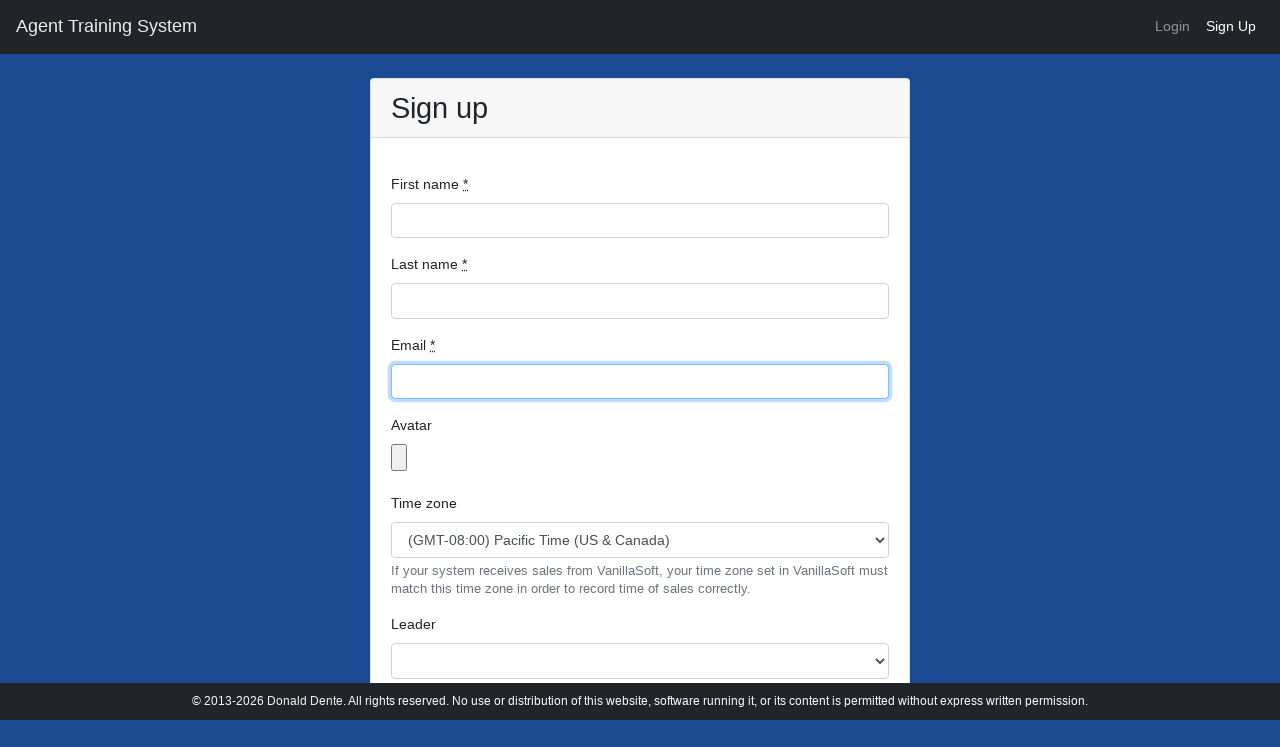

--- FILE ---
content_type: text/html; charset=utf-8
request_url: https://www.ushaagent.net/users/sign_up
body_size: 18068
content:
<!DOCTYPE html><html><head><meta content="width=device-width, initial-scale=1" name="viewport" /><title>Agent Training System</title><script src="https://player.vimeo.com/api/player.js"></script><script src="/assets/application-b1557c466d9dfd912578dae2506571008dcc9869242e468a9fa20d0c93e6e0e4.js" data-turbo-track="reload" type="module"></script><link rel="stylesheet" href="/assets/application-c81e1697f34546e3eb9f337af7e9de2c3cb0a5a32c08e573ee52413323069c26.css" media="all" /><meta name="csrf-param" content="authenticity_token" />
<meta name="csrf-token" content="1bAu9-zDllrYk6s0-gR32iJxjciwQS-yCZe-0889yQ1Mrd1vS6Ol_OgRLmilbfEqAksplvmn4drpjdyQWGJwjA" /><link rel="icon" type="image/x-icon" href="/assets/favicon-5bacaea7a25ef51f2ac8059b55d8dbb4eef641cf2b9138da89a01c5bde508802.ico" /></head><body class="registrations new d-block" style=""><nav class="navbar navbar-expand-lg navbar-dark bg-dark"><a class="navbar-brand" href="/">Agent Training System</a><button aria-controls="navbarSupportedContent" aria-expanded="false" aria-label="Toggle navigation" class="navbar-toggler" data-target="#navbarSupportedContent" data-toggle="collapse" type="button"><span class="navbar-togler-icon"></span></button><div class="collapse navbar-collapse" id="navbarSupportedContent"><ul class="navbar-nav mr-auto"></ul><ul class="navbar-nav ml-auto align-items-center"><li class="nav-item "><a class="nav-link " href="/users/sign_in">Login</a></li><li class="nav-item active"><a class="nav-link active" href="/users/sign_up">Sign Up</a></li></ul></div></nav><div class="container"><div data-controller="notifications"><div class="row flash-container justify-content-center"><div id="flash_alert" class="col-md-8 alert alert-danger" style="display:none" data-notifications-target="alert"><a class="close" data-action="click-&gt;notifications#close" href="#">&#215;</a><div></div></div></div><div class="row flash-container justify-content-center"><div id="flash_notice" class="col-md-8 alert alert-success" style="display:none" data-notifications-target="notice"><a class="close" data-action="click-&gt;notifications#close" href="#">&#215;</a><div></div></div></div></div><div class="mt-4 mb-5"><div class="row justify-content-center"><div class="col-sm-10 col-md-6"><div class="card"><h2 class="card-header">Sign up  </h2><div class="card-body"><form class="simple_form new_user" id="new_user" data-turbo="false" enctype="multipart/form-data" action="/users" accept-charset="UTF-8" method="post"><input type="hidden" name="authenticity_token" value="oUkupzvBW5p3wrhof1PsxZGb6MiJbg_BW8PMjCg2o6Oukx0UvkCXRWwqBjLNsqwa065Xx8umpAB2NhEFL4WTKw" autocomplete="off" /><p></p><div class="form-inputs"><div class="form-group string required user_first_name"><label class="string required" for="user_first_name">First name <abbr title="required">*</abbr></label><input class="form-control string required" required="required" aria-required="true" type="text" name="user[first_name]" id="user_first_name" /></div><div class="form-group string required user_last_name"><label class="string required" for="user_last_name">Last name <abbr title="required">*</abbr></label><input class="form-control string required" required="required" aria-required="true" type="text" name="user[last_name]" id="user_last_name" /></div><div class="form-group email required user_email"><label class="email required" for="user_email">Email <abbr title="required">*</abbr></label><input class="form-control string email required" autocomplete="email" autofocus="autofocus" required="required" aria-required="true" type="email" value="" name="user[email]" id="user_email" /></div><div class="form-group file optional user_avatar"><label class="file optional" for="user_avatar">Avatar</label><input class="form-control-file file optional" accept="image/*" type="file" name="user[avatar]" id="user_avatar" /></div><div class="form-group time_zone optional user_time_zone"><label class="time_zone optional" for="user_time_zone">Time zone</label><select class="form-control time_zone optional" name="user[time_zone]" id="user_time_zone"><option value="Pacific Time (US &amp; Canada)">(GMT-08:00) Pacific Time (US &amp; Canada)</option>
<option value="Mountain Time (US &amp; Canada)">(GMT-07:00) Mountain Time (US &amp; Canada)</option>
<option value="Central Time (US &amp; Canada)">(GMT-06:00) Central Time (US &amp; Canada)</option>
<option value="Eastern Time (US &amp; Canada)">(GMT-05:00) Eastern Time (US &amp; Canada)</option><option value="" disabled="disabled">-------------</option>
<option value="International Date Line West">(GMT-12:00) International Date Line West</option>
<option value="American Samoa">(GMT-11:00) American Samoa</option>
<option value="Midway Island">(GMT-11:00) Midway Island</option>
<option value="Hawaii">(GMT-10:00) Hawaii</option>
<option value="Alaska">(GMT-09:00) Alaska</option>
<option value="Tijuana">(GMT-08:00) Tijuana</option>
<option value="Arizona">(GMT-07:00) Arizona</option>
<option value="Mazatlan">(GMT-07:00) Mazatlan</option>
<option value="Central America">(GMT-06:00) Central America</option>
<option value="Chihuahua">(GMT-06:00) Chihuahua</option>
<option value="Guadalajara">(GMT-06:00) Guadalajara</option>
<option value="Mexico City">(GMT-06:00) Mexico City</option>
<option value="Monterrey">(GMT-06:00) Monterrey</option>
<option value="Saskatchewan">(GMT-06:00) Saskatchewan</option>
<option value="Bogota">(GMT-05:00) Bogota</option>
<option value="Indiana (East)">(GMT-05:00) Indiana (East)</option>
<option value="Lima">(GMT-05:00) Lima</option>
<option value="Quito">(GMT-05:00) Quito</option>
<option value="Atlantic Time (Canada)">(GMT-04:00) Atlantic Time (Canada)</option>
<option value="Caracas">(GMT-04:00) Caracas</option>
<option value="Georgetown">(GMT-04:00) Georgetown</option>
<option value="La Paz">(GMT-04:00) La Paz</option>
<option value="Puerto Rico">(GMT-04:00) Puerto Rico</option>
<option value="Santiago">(GMT-04:00) Santiago</option>
<option value="Newfoundland">(GMT-03:30) Newfoundland</option>
<option value="Brasilia">(GMT-03:00) Brasilia</option>
<option value="Buenos Aires">(GMT-03:00) Buenos Aires</option>
<option value="Montevideo">(GMT-03:00) Montevideo</option>
<option value="Mid-Atlantic">(GMT-02:00) Mid-Atlantic</option>
<option value="Azores">(GMT-01:00) Azores</option>
<option value="Cape Verde Is.">(GMT-01:00) Cape Verde Is.</option>
<option value="Casablanca">(GMT+00:00) Casablanca</option>
<option value="Dublin">(GMT+00:00) Dublin</option>
<option value="Edinburgh">(GMT+00:00) Edinburgh</option>
<option value="Lisbon">(GMT+00:00) Lisbon</option>
<option value="London">(GMT+00:00) London</option>
<option value="Monrovia">(GMT+00:00) Monrovia</option>
<option value="UTC">(GMT+00:00) UTC</option>
<option value="Amsterdam">(GMT+01:00) Amsterdam</option>
<option value="Belgrade">(GMT+01:00) Belgrade</option>
<option value="Berlin">(GMT+01:00) Berlin</option>
<option value="Bern">(GMT+01:00) Bern</option>
<option value="Bratislava">(GMT+01:00) Bratislava</option>
<option value="Brussels">(GMT+01:00) Brussels</option>
<option value="Budapest">(GMT+01:00) Budapest</option>
<option value="Copenhagen">(GMT+01:00) Copenhagen</option>
<option value="Ljubljana">(GMT+01:00) Ljubljana</option>
<option value="Madrid">(GMT+01:00) Madrid</option>
<option value="Paris">(GMT+01:00) Paris</option>
<option value="Prague">(GMT+01:00) Prague</option>
<option value="Rome">(GMT+01:00) Rome</option>
<option value="Sarajevo">(GMT+01:00) Sarajevo</option>
<option value="Skopje">(GMT+01:00) Skopje</option>
<option value="Stockholm">(GMT+01:00) Stockholm</option>
<option value="Vienna">(GMT+01:00) Vienna</option>
<option value="Warsaw">(GMT+01:00) Warsaw</option>
<option value="West Central Africa">(GMT+01:00) West Central Africa</option>
<option value="Zagreb">(GMT+01:00) Zagreb</option>
<option value="Zurich">(GMT+01:00) Zurich</option>
<option value="Athens">(GMT+02:00) Athens</option>
<option value="Bucharest">(GMT+02:00) Bucharest</option>
<option value="Cairo">(GMT+02:00) Cairo</option>
<option value="Harare">(GMT+02:00) Harare</option>
<option value="Helsinki">(GMT+02:00) Helsinki</option>
<option value="Jerusalem">(GMT+02:00) Jerusalem</option>
<option value="Kaliningrad">(GMT+02:00) Kaliningrad</option>
<option value="Pretoria">(GMT+02:00) Pretoria</option>
<option value="Riga">(GMT+02:00) Riga</option>
<option value="Sofia">(GMT+02:00) Sofia</option>
<option value="Tallinn">(GMT+02:00) Tallinn</option>
<option value="Vilnius">(GMT+02:00) Vilnius</option>
<option value="Baghdad">(GMT+03:00) Baghdad</option>
<option value="Istanbul">(GMT+03:00) Istanbul</option>
<option value="Kuwait">(GMT+03:00) Kuwait</option>
<option value="Minsk">(GMT+03:00) Minsk</option>
<option value="Moscow">(GMT+03:00) Moscow</option>
<option value="Nairobi">(GMT+03:00) Nairobi</option>
<option value="Riyadh">(GMT+03:00) Riyadh</option>
<option value="St. Petersburg">(GMT+03:00) St. Petersburg</option>
<option value="Volgograd">(GMT+03:00) Volgograd</option>
<option value="Tehran">(GMT+03:30) Tehran</option>
<option value="Abu Dhabi">(GMT+04:00) Abu Dhabi</option>
<option value="Baku">(GMT+04:00) Baku</option>
<option value="Muscat">(GMT+04:00) Muscat</option>
<option value="Samara">(GMT+04:00) Samara</option>
<option value="Tbilisi">(GMT+04:00) Tbilisi</option>
<option value="Yerevan">(GMT+04:00) Yerevan</option>
<option value="Kabul">(GMT+04:30) Kabul</option>
<option value="Almaty">(GMT+05:00) Almaty</option>
<option value="Astana">(GMT+05:00) Astana</option>
<option value="Ekaterinburg">(GMT+05:00) Ekaterinburg</option>
<option value="Islamabad">(GMT+05:00) Islamabad</option>
<option value="Karachi">(GMT+05:00) Karachi</option>
<option value="Tashkent">(GMT+05:00) Tashkent</option>
<option value="Chennai">(GMT+05:30) Chennai</option>
<option value="Kolkata">(GMT+05:30) Kolkata</option>
<option value="Mumbai">(GMT+05:30) Mumbai</option>
<option value="New Delhi">(GMT+05:30) New Delhi</option>
<option value="Sri Jayawardenepura">(GMT+05:30) Sri Jayawardenepura</option>
<option value="Kathmandu">(GMT+05:45) Kathmandu</option>
<option value="Dhaka">(GMT+06:00) Dhaka</option>
<option value="Urumqi">(GMT+06:00) Urumqi</option>
<option value="Bangkok">(GMT+07:00) Bangkok</option>
<option value="Hanoi">(GMT+07:00) Hanoi</option>
<option value="Jakarta">(GMT+07:00) Jakarta</option>
<option value="Krasnoyarsk">(GMT+07:00) Krasnoyarsk</option>
<option value="Novosibirsk">(GMT+07:00) Novosibirsk</option>
<option value="Beijing">(GMT+08:00) Beijing</option>
<option value="Chongqing">(GMT+08:00) Chongqing</option>
<option value="Hong Kong">(GMT+08:00) Hong Kong</option>
<option value="Irkutsk">(GMT+08:00) Irkutsk</option>
<option value="Kuala Lumpur">(GMT+08:00) Kuala Lumpur</option>
<option value="Perth">(GMT+08:00) Perth</option>
<option value="Singapore">(GMT+08:00) Singapore</option>
<option value="Taipei">(GMT+08:00) Taipei</option>
<option value="Ulaanbaatar">(GMT+08:00) Ulaanbaatar</option>
<option value="Osaka">(GMT+09:00) Osaka</option>
<option value="Sapporo">(GMT+09:00) Sapporo</option>
<option value="Seoul">(GMT+09:00) Seoul</option>
<option value="Tokyo">(GMT+09:00) Tokyo</option>
<option value="Yakutsk">(GMT+09:00) Yakutsk</option>
<option value="Adelaide">(GMT+09:30) Adelaide</option>
<option value="Darwin">(GMT+09:30) Darwin</option>
<option value="Brisbane">(GMT+10:00) Brisbane</option>
<option value="Canberra">(GMT+10:00) Canberra</option>
<option value="Guam">(GMT+10:00) Guam</option>
<option value="Hobart">(GMT+10:00) Hobart</option>
<option value="Melbourne">(GMT+10:00) Melbourne</option>
<option value="Port Moresby">(GMT+10:00) Port Moresby</option>
<option value="Sydney">(GMT+10:00) Sydney</option>
<option value="Vladivostok">(GMT+10:00) Vladivostok</option>
<option value="Magadan">(GMT+11:00) Magadan</option>
<option value="New Caledonia">(GMT+11:00) New Caledonia</option>
<option value="Solomon Is.">(GMT+11:00) Solomon Is.</option>
<option value="Srednekolymsk">(GMT+11:00) Srednekolymsk</option>
<option value="Auckland">(GMT+12:00) Auckland</option>
<option value="Fiji">(GMT+12:00) Fiji</option>
<option value="Kamchatka">(GMT+12:00) Kamchatka</option>
<option value="Marshall Is.">(GMT+12:00) Marshall Is.</option>
<option value="Wellington">(GMT+12:00) Wellington</option>
<option value="Chatham Is.">(GMT+12:45) Chatham Is.</option>
<option value="Nuku&#39;alofa">(GMT+13:00) Nuku&#39;alofa</option>
<option value="Samoa">(GMT+13:00) Samoa</option>
<option value="Tokelau Is.">(GMT+13:00) Tokelau Is.</option></select><small class="form-text text-muted">If your system receives sales from VanillaSoft, your time zone set in VanillaSoft must match this time zone in order to record time of sales correctly.</small></div><div class="form-group select optional user_manager"><label class="select optional" for="user_manager_id">Leader</label><select class="form-control select optional" name="user[manager_id]" id="user_manager_id"><option value="" label=" "></option>
<option value="8122">Anastasia Sorokina</option>
<option value="8106">Antonio Gomez</option>
<option value="7522">Brandon Dente</option>
<option value="8366">Christian Colby</option>
<option value="7149">Christian Colby</option>
<option value="8298">Christine Willmore</option>
<option value="8489">Dalton Vierdag</option>
<option value="8322">Daryl Test</option>
<option value="6924">Don Jorgensen</option>
<option value="10">Don Dente</option>
<option value="8182">Eliu Vinas</option>
<option value="8043">Eric Horstmeyer</option>
<option value="9791">F Kwgw Vi Umwc G Vzxy Muopbn Tm Mf Cv Cxp Sb Bd Em Np</option>
<option value="7170">Heather Harmer</option>
<option value="7108">Herndon Social Media</option>
<option value="7102">James Bonner</option>
<option value="9241">James Schultz</option>
<option value="8272">Jane Tewell</option>
<option value="7529">Jessicca Howard</option>
<option value="9253">Jo Dente</option>
<option value="8109">Joseph Jarrin</option>
<option value="7350">Judy Mercer</option>
<option value="7349">Kayla Manta</option>
<option value="7101">Kevin Price</option>
<option value="7711">Kevin Keating, Jr.</option>
<option value="8105">Leah Tewell</option>
<option value="8590">Lucie Garner</option>
<option value="7336">Mason Morgan</option>
<option value="8113">Michael Morris</option>
<option value="9726">M Pgr Ug Hfuz O Bx Fw Br Teszv Nfc Zepknx D Bo Njl Yv P Ya</option>
<option value="7216">Natalie Dente</option>
<option value="8588">Nicolas Garcia Pita</option>
<option value="944">Ron Leonard</option>
<option value="8819">Ronald Leonard</option>
<option value="8019">Russell Maddox</option>
<option value="8101">Saun Lightbourne</option>
<option value="8372">Shaun Smyth</option>
<option value="9126">Stephen Buckley</option>
<option value="7109">Taylor Dente</option>
<option value="9698">Xj Ygn Ylcc Dvv Ht K Aj Uw Q Rqw Gy Jyfl Hr Lfki G Kgdru</option>
<option value="9762">Xk Ro Fv Pb X Eor Xt Z Kh Txdlsr M D Mpqub Qxqi Jt Aps Qe Krgf</option>
<option value="9761">Zt Niw Htfsg P Csh Z Ad Zk W Gfelur Bju Sof Azue</option></select><small class="form-text text-muted">Who are you directly managed by? Don&#39;t see them listed? Ask them to get registered on this site first.</small></div><div class="form-group select required user_role"><label class="select required" for="user_role">Role <abbr title="required">*</abbr></label><select class="form-control select required" required="required" aria-required="true" name="user[role]" id="user_role"><option value="" label=" "></option>
<option value="1">Leader</option>
<option value="2">Agent</option></select></div><div class="form-group select optional user_team"><label class="select optional" for="user_team">Team</label><select class="form-control select optional" name="user[team]" id="user_team"><option value="" label=" "></option>
<option value="Daddy Beach">Daddy Beach</option>
<option value="Elite Squad">Elite Squad</option>
<option value="HQ">HQ</option>
<option value="Jeraci Park">Jeraci Park</option>
<option value="KC Killaz">KC Killaz</option>
<option value="Killers">Killers</option>
<option value="Legacy">Legacy</option>
<option value="Miami Shores">Miami Shores</option>
<option value="Raptors">Raptors</option>
<option value="Sharks">Sharks</option></select></div><div class="form-group string optional user_vanillasoft_email"><label class="string optional" for="user_vanillasoft_email">Vanillasoft email</label><input class="form-control string optional" type="text" value="" name="user[vanillasoft_email]" id="user_vanillasoft_email" /><small class="form-text text-muted">What email address(es) do you use to log into VanillaSoft (if applicable)?  This will allow sales to be mapped to you.  Separate multiple with spaces.</small></div><div class="form-group password required user_password"><label class="password required" for="user_password">Password <abbr title="required">*</abbr></label><input class="form-control password required" autocomplete="new-password" required="required" aria-required="true" type="password" name="user[password]" id="user_password" /><small class="form-text text-muted">6 characters minimum</small></div><div class="form-group password required user_password_confirmation"><label class="password required" for="user_password_confirmation">Password confirmation <abbr title="required">*</abbr></label><input class="form-control password required" autocomplete="new-password" required="required" aria-required="true" type="password" name="user[password_confirmation]" id="user_password_confirmation" /></div></div><script>$(function() {
  $('#user_avatar').change(function() {
    $('#avatar').hide();
  })
})</script><div class="form-actions"><input type="submit" name="commit" value="Sign up" class="btn btn btn-primary" data-disable-with="Sign up" /></div></form><ul class="list-unstyled mt-3"><li><a href="/users/sign_in">Log in</a></li></ul></div></div></div></div></div></div><footer class="fixed-bottom page-footer bg-dark text-light text-center">© 2013-2026 <a target="blank" href="mailto:donald.dente@ushadvisors.com">Donald Dente</a>. All rights reserved.  No use or distribution of this website, software running it, or its content is permitted without express written permission.</footer><div class="modal fade" data-action="turbo:frame-load-&gt;modal#open turbo:submit-end-&gt;modal#close" data-controller="modal" role="dialog" tabindex="-1"><div class="modal-dialog modal-lg" role="document"><div class="modal-content"><turbo-frame id="modal"></turbo-frame></div></div></div></body></html>

--- FILE ---
content_type: text/javascript
request_url: https://www.ushaagent.net/assets/application-b1557c466d9dfd912578dae2506571008dcc9869242e468a9fa20d0c93e6e0e4.js
body_size: 142136
content:
(()=>{var yu=Object.create;var Co=Object.defineProperty;var Eu=Object.getOwnPropertyDescriptor;var wu=Object.getOwnPropertyNames;var Su=Object.getPrototypeOf,Cu=Object.prototype.hasOwnProperty;var Hi=(i,t)=>()=>(i&&(t=i(i=0)),t);var Tr=(i,t)=>()=>(t||i((t={exports:{}}).exports,t),t.exports),vl=(i,t)=>{for(var e in t)Co(i,e,{get:t[e],enumerable:!0})},Tu=(i,t,e,c)=>{if(t&&typeof t=="object"||typeof t=="function")for(let a of wu(t))!Cu.call(i,a)&&a!==e&&Co(i,a,{get:()=>t[a],enumerable:!(c=Eu(t,a))||c.enumerable});return i};var Ar=(i,t,e)=>(e=i!=null?yu(Su(i)):{},Tu(t||!i||!i.__esModule?Co(e,"default",{value:i,enumerable:!0}):e,i));var dn,Ms=Hi(()=>{dn={logger:typeof console<"u"?console:void 0,WebSocket:typeof WebSocket<"u"?WebSocket:void 0}});var tt,Gn=Hi(()=>{Ms();tt={log(...i){this.enabled&&(i.push(Date.now()),dn.logger.log("[ActionCable]",...i))}}});var kr,Ns,Rr,Is,ma=Hi(()=>{Gn();kr=()=>new Date().getTime(),Ns=i=>(kr()-i)/1e3,Rr=class{constructor(t){this.visibilityDidChange=this.visibilityDidChange.bind(this),this.connection=t,this.reconnectAttempts=0}start(){this.isRunning()||(this.startedAt=kr(),delete this.stoppedAt,this.startPolling(),addEventListener("visibilitychange",this.visibilityDidChange),tt.log(`ConnectionMonitor started. stale threshold = ${this.constructor.staleThreshold} s`))}stop(){this.isRunning()&&(this.stoppedAt=kr(),this.stopPolling(),removeEventListener("visibilitychange",this.visibilityDidChange),tt.log("ConnectionMonitor stopped"))}isRunning(){return this.startedAt&&!this.stoppedAt}recordPing(){this.pingedAt=kr()}recordConnect(){this.reconnectAttempts=0,this.recordPing(),delete this.disconnectedAt,tt.log("ConnectionMonitor recorded connect")}recordDisconnect(){this.disconnectedAt=kr(),tt.log("ConnectionMonitor recorded disconnect")}startPolling(){this.stopPolling(),this.poll()}stopPolling(){clearTimeout(this.pollTimeout)}poll(){this.pollTimeout=setTimeout(()=>{this.reconnectIfStale(),this.poll()},this.getPollInterval())}getPollInterval(){let{staleThreshold:t,reconnectionBackoffRate:e}=this.constructor,c=Math.pow(1+e,Math.min(this.reconnectAttempts,10)),P=(this.reconnectAttempts===0?1:e)*Math.random();return t*1e3*c*(1+P)}reconnectIfStale(){this.connectionIsStale()&&(tt.log(`ConnectionMonitor detected stale connection. reconnectAttempts = ${this.reconnectAttempts}, time stale = ${Ns(this.refreshedAt)} s, stale threshold = ${this.constructor.staleThreshold} s`),this.reconnectAttempts++,this.disconnectedRecently()?tt.log(`ConnectionMonitor skipping reopening recent disconnect. time disconnected = ${Ns(this.disconnectedAt)} s`):(tt.log("ConnectionMonitor reopening"),this.connection.reopen()))}get refreshedAt(){return this.pingedAt?this.pingedAt:this.startedAt}connectionIsStale(){return Ns(this.refreshedAt)>this.constructor.staleThreshold}disconnectedRecently(){return this.disconnectedAt&&Ns(this.disconnectedAt)<this.constructor.staleThreshold}visibilityDidChange(){document.visibilityState==="visible"&&setTimeout(()=>{(this.connectionIsStale()||!this.connection.isOpen())&&(tt.log(`ConnectionMonitor reopening stale connection on visibilitychange. visibilityState = ${document.visibilityState}`),this.connection.reopen())},200)}};Rr.staleThreshold=6;Rr.reconnectionBackoffRate=.15;Is=Rr});var Fr,ga=Hi(()=>{Fr={message_types:{welcome:"welcome",disconnect:"disconnect",ping:"ping",confirmation:"confirm_subscription",rejection:"reject_subscription"},disconnect_reasons:{unauthorized:"unauthorized",invalid_request:"invalid_request",server_restart:"server_restart",remote:"remote"},default_mount_path:"/cable",protocols:["actioncable-v1-json","actioncable-unsupported"]}});var Hr,va,zh,oc,Br,Ps,ba=Hi(()=>{Ms();ma();ga();Gn();({message_types:Hr,protocols:va}=Fr),zh=va.slice(0,va.length-1),oc=[].indexOf,Br=class{constructor(t){this.open=this.open.bind(this),this.consumer=t,this.subscriptions=this.consumer.subscriptions,this.monitor=new Is(this),this.disconnected=!0}send(t){return this.isOpen()?(this.webSocket.send(JSON.stringify(t)),!0):!1}open(){if(this.isActive())return tt.log(`Attempted to open WebSocket, but existing socket is ${this.getState()}`),!1;{let t=[...va,...this.consumer.subprotocols||[]];return tt.log(`Opening WebSocket, current state is ${this.getState()}, subprotocols: ${t}`),this.webSocket&&this.uninstallEventHandlers(),this.webSocket=new dn.WebSocket(this.consumer.url,t),this.installEventHandlers(),this.monitor.start(),!0}}close({allowReconnect:t}={allowReconnect:!0}){if(t||this.monitor.stop(),this.isOpen())return this.webSocket.close()}reopen(){if(tt.log(`Reopening WebSocket, current state is ${this.getState()}`),this.isActive())try{return this.close()}catch(t){tt.log("Failed to reopen WebSocket",t)}finally{tt.log(`Reopening WebSocket in ${this.constructor.reopenDelay}ms`),setTimeout(this.open,this.constructor.reopenDelay)}else return this.open()}getProtocol(){if(this.webSocket)return this.webSocket.protocol}isOpen(){return this.isState("open")}isActive(){return this.isState("open","connecting")}triedToReconnect(){return this.monitor.reconnectAttempts>0}isProtocolSupported(){return oc.call(zh,this.getProtocol())>=0}isState(...t){return oc.call(t,this.getState())>=0}getState(){if(this.webSocket){for(let t in dn.WebSocket)if(dn.WebSocket[t]===this.webSocket.readyState)return t.toLowerCase()}return null}installEventHandlers(){for(let t in this.events){let e=this.events[t].bind(this);this.webSocket[`on${t}`]=e}}uninstallEventHandlers(){for(let t in this.events)this.webSocket[`on${t}`]=function(){}}};Br.reopenDelay=500;Br.prototype.events={message(i){if(!this.isProtocolSupported())return;let{identifier:t,message:e,reason:c,reconnect:a,type:P}=JSON.parse(i.data);switch(P){case Hr.welcome:return this.triedToReconnect()&&(this.reconnectAttempted=!0),this.monitor.recordConnect(),this.subscriptions.reload();case Hr.disconnect:return tt.log(`Disconnecting. Reason: ${c}`),this.close({allowReconnect:a});case Hr.ping:return this.monitor.recordPing();case Hr.confirmation:return this.subscriptions.confirmSubscription(t),this.reconnectAttempted?(this.reconnectAttempted=!1,this.subscriptions.notify(t,"connected",{reconnected:!0})):this.subscriptions.notify(t,"connected",{reconnected:!1});case Hr.rejection:return this.subscriptions.reject(t);default:return this.subscriptions.notify(t,"received",e)}},open(){if(tt.log(`WebSocket onopen event, using '${this.getProtocol()}' subprotocol`),this.disconnected=!1,!this.isProtocolSupported())return tt.log("Protocol is unsupported. Stopping monitor and disconnecting."),this.close({allowReconnect:!1})},close(i){if(tt.log("WebSocket onclose event"),!this.disconnected)return this.disconnected=!0,this.monitor.recordDisconnect(),this.subscriptions.notifyAll("disconnected",{willAttemptReconnect:this.monitor.isRunning()})},error(){tt.log("WebSocket onerror event")}};Ps=Br});var Uh,Mn,_a=Hi(()=>{Uh=function(i,t){if(t!=null)for(let e in t){let c=t[e];i[e]=c}return i},Mn=class{constructor(t,e={},c){this.consumer=t,this.identifier=JSON.stringify(e),Uh(this,c)}perform(t,e={}){return e.action=t,this.send(e)}send(t){return this.consumer.send({command:"message",identifier:this.identifier,data:JSON.stringify(t)})}unsubscribe(){return this.consumer.subscriptions.remove(this)}}});var ya,Ls,Ea=Hi(()=>{Gn();ya=class{constructor(t){this.subscriptions=t,this.pendingSubscriptions=[]}guarantee(t){this.pendingSubscriptions.indexOf(t)==-1?(tt.log(`SubscriptionGuarantor guaranteeing ${t.identifier}`),this.pendingSubscriptions.push(t)):tt.log(`SubscriptionGuarantor already guaranteeing ${t.identifier}`),this.startGuaranteeing()}forget(t){tt.log(`SubscriptionGuarantor forgetting ${t.identifier}`),this.pendingSubscriptions=this.pendingSubscriptions.filter(e=>e!==t)}startGuaranteeing(){this.stopGuaranteeing(),this.retrySubscribing()}stopGuaranteeing(){clearTimeout(this.retryTimeout)}retrySubscribing(){this.retryTimeout=setTimeout(()=>{this.subscriptions&&typeof this.subscriptions.subscribe=="function"&&this.pendingSubscriptions.map(t=>{tt.log(`SubscriptionGuarantor resubscribing ${t.identifier}`),this.subscriptions.subscribe(t)})},500)}},Ls=ya});var Nn,wa=Hi(()=>{_a();Ea();Gn();Nn=class{constructor(t){this.consumer=t,this.guarantor=new Ls(this),this.subscriptions=[]}create(t,e){let c=t,a=typeof c=="object"?c:{channel:c},P=new Mn(this.consumer,a,e);return this.add(P)}add(t){return this.subscriptions.push(t),this.consumer.ensureActiveConnection(),this.notify(t,"initialized"),this.subscribe(t),t}remove(t){return this.forget(t),this.findAll(t.identifier).length||this.sendCommand(t,"unsubscribe"),t}reject(t){return this.findAll(t).map(e=>(this.forget(e),this.notify(e,"rejected"),e))}forget(t){return this.guarantor.forget(t),this.subscriptions=this.subscriptions.filter(e=>e!==t),t}findAll(t){return this.subscriptions.filter(e=>e.identifier===t)}reload(){return this.subscriptions.map(t=>this.subscribe(t))}notifyAll(t,...e){return this.subscriptions.map(c=>this.notify(c,t,...e))}notify(t,e,...c){let a;return typeof t=="string"?a=this.findAll(t):a=[t],a.map(P=>typeof P[e]=="function"?P[e](...c):void 0)}subscribe(t){this.sendCommand(t,"subscribe")&&this.guarantor.guarantee(t)}confirmSubscription(t){tt.log(`Subscription confirmed ${t}`),this.findAll(t).map(e=>this.guarantor.forget(e))}sendCommand(t,e){let{identifier:c}=t;return this.consumer.send({command:e,identifier:c})}}});function Sa(i){if(typeof i=="function"&&(i=i()),i&&!/^wss?:/i.test(i)){let t=document.createElement("a");return t.href=i,t.href=t.href,t.protocol=t.protocol.replace("http","ws"),t.href}else return i}var Jn,ac=Hi(()=>{ba();wa();Jn=class{constructor(t){this._url=t,this.subscriptions=new Nn(this),this.connection=new Ps(this),this.subprotocols=[]}get url(){return Sa(this._url)}send(t){return this.connection.send(t)}connect(){return this.connection.open()}disconnect(){return this.connection.close({allowReconnect:!1})}ensureActiveConnection(){if(!this.connection.isActive())return this.connection.open()}addSubProtocol(t){this.subprotocols=[...this.subprotocols,t]}}});var cc={};vl(cc,{Connection:()=>Ps,ConnectionMonitor:()=>Is,Consumer:()=>Jn,INTERNAL:()=>Fr,Subscription:()=>Mn,SubscriptionGuarantor:()=>Ls,Subscriptions:()=>Nn,adapters:()=>dn,createConsumer:()=>Yh,createWebSocketURL:()=>Sa,getConfig:()=>lc,logger:()=>tt});function Yh(i=lc("url")||Fr.default_mount_path){return new Jn(i)}function lc(i){let t=document.head.querySelector(`meta[name='action-cable-${i}']`);if(t)return t.getAttribute("content")}var uc=Hi(()=>{ba();ma();ac();ga();_a();wa();Ea();Ms();Gn()});var Ta=Tr((mc,ks)=>{(function(i,t){"use strict";typeof ks=="object"&&typeof ks.exports=="object"?ks.exports=i.document?t(i,!0):function(e){if(!e.document)throw new Error("jQuery requires a window with a document");return t(e)}:t(i)})(typeof window<"u"?window:mc,function(i,t){"use strict";var e=[],c=Object.getPrototypeOf,a=e.slice,P=e.flat?function(n){return e.flat.call(n)}:function(n){return e.concat.apply([],n)},J=e.push,ee=e.indexOf,pe={},He=pe.toString,Ae=pe.hasOwnProperty,$e=Ae.toString,Ee=$e.call(Object),de={},ue=function(s){return typeof s=="function"&&typeof s.nodeType!="number"&&typeof s.item!="function"},ve=function(s){return s!=null&&s===s.window},se=i.document,V={type:!0,src:!0,nonce:!0,noModule:!0};function C(n,s,h){h=h||se;var d,b,_=h.createElement("script");if(_.text=n,s)for(d in V)b=s[d]||s.getAttribute&&s.getAttribute(d),b&&_.setAttribute(d,b);h.head.appendChild(_).parentNode.removeChild(_)}function T(n){return n==null?n+"":typeof n=="object"||typeof n=="function"?pe[He.call(n)]||"object":typeof n}var S="3.7.1",D=/HTML$/i,l=function(n,s){return new l.fn.init(n,s)};l.fn=l.prototype={jquery:S,constructor:l,length:0,toArray:function(){return a.call(this)},get:function(n){return n==null?a.call(this):n<0?this[n+this.length]:this[n]},pushStack:function(n){var s=l.merge(this.constructor(),n);return s.prevObject=this,s},each:function(n){return l.each(this,n)},map:function(n){return this.pushStack(l.map(this,function(s,h){return n.call(s,h,s)}))},slice:function(){return this.pushStack(a.apply(this,arguments))},first:function(){return this.eq(0)},last:function(){return this.eq(-1)},even:function(){return this.pushStack(l.grep(this,function(n,s){return(s+1)%2}))},odd:function(){return this.pushStack(l.grep(this,function(n,s){return s%2}))},eq:function(n){var s=this.length,h=+n+(n<0?s:0);return this.pushStack(h>=0&&h<s?[this[h]]:[])},end:function(){return this.prevObject||this.constructor()},push:J,sort:e.sort,splice:e.splice},l.extend=l.fn.extend=function(){var n,s,h,d,b,_,y=arguments[0]||{},L=1,N=arguments.length,B=!1;for(typeof y=="boolean"&&(B=y,y=arguments[L]||{},L++),typeof y!="object"&&!ue(y)&&(y={}),L===N&&(y=this,L--);L<N;L++)if((n=arguments[L])!=null)for(s in n)d=n[s],!(s==="__proto__"||y===d)&&(B&&d&&(l.isPlainObject(d)||(b=Array.isArray(d)))?(h=y[s],b&&!Array.isArray(h)?_=[]:!b&&!l.isPlainObject(h)?_={}:_=h,b=!1,y[s]=l.extend(B,_,d)):d!==void 0&&(y[s]=d));return y},l.extend({expando:"jQuery"+(S+Math.random()).replace(/\D/g,""),isReady:!0,error:function(n){throw new Error(n)},noop:function(){},isPlainObject:function(n){var s,h;return!n||He.call(n)!=="[object Object]"?!1:(s=c(n),s?(h=Ae.call(s,"constructor")&&s.constructor,typeof h=="function"&&$e.call(h)===Ee):!0)},isEmptyObject:function(n){var s;for(s in n)return!1;return!0},globalEval:function(n,s,h){C(n,{nonce:s&&s.nonce},h)},each:function(n,s){var h,d=0;if(r(n))for(h=n.length;d<h&&s.call(n[d],d,n[d])!==!1;d++);else for(d in n)if(s.call(n[d],d,n[d])===!1)break;return n},text:function(n){var s,h="",d=0,b=n.nodeType;if(!b)for(;s=n[d++];)h+=l.text(s);return b===1||b===11?n.textContent:b===9?n.documentElement.textContent:b===3||b===4?n.nodeValue:h},makeArray:function(n,s){var h=s||[];return n!=null&&(r(Object(n))?l.merge(h,typeof n=="string"?[n]:n):J.call(h,n)),h},inArray:function(n,s,h){return s==null?-1:ee.call(s,n,h)},isXMLDoc:function(n){var s=n&&n.namespaceURI,h=n&&(n.ownerDocument||n).documentElement;return!D.test(s||h&&h.nodeName||"HTML")},merge:function(n,s){for(var h=+s.length,d=0,b=n.length;d<h;d++)n[b++]=s[d];return n.length=b,n},grep:function(n,s,h){for(var d,b=[],_=0,y=n.length,L=!h;_<y;_++)d=!s(n[_],_),d!==L&&b.push(n[_]);return b},map:function(n,s,h){var d,b,_=0,y=[];if(r(n))for(d=n.length;_<d;_++)b=s(n[_],_,h),b!=null&&y.push(b);else for(_ in n)b=s(n[_],_,h),b!=null&&y.push(b);return P(y)},guid:1,support:de}),typeof Symbol=="function"&&(l.fn[Symbol.iterator]=e[Symbol.iterator]),l.each("Boolean Number String Function Array Date RegExp Object Error Symbol".split(" "),function(n,s){pe["[object "+s+"]"]=s.toLowerCase()});function r(n){var s=!!n&&"length"in n&&n.length,h=T(n);return ue(n)||ve(n)?!1:h==="array"||s===0||typeof s=="number"&&s>0&&s-1 in n}function o(n,s){return n.nodeName&&n.nodeName.toLowerCase()===s.toLowerCase()}var u=e.pop,g=e.sort,v=e.splice,O="[\\x20\\t\\r\\n\\f]",W=new RegExp("^"+O+"+|((?:^|[^\\\\])(?:\\\\.)*)"+O+"+$","g");l.contains=function(n,s){var h=s&&s.parentNode;return n===h||!!(h&&h.nodeType===1&&(n.contains?n.contains(h):n.compareDocumentPosition&&n.compareDocumentPosition(h)&16))};var Y=/([\0-\x1f\x7f]|^-?\d)|^-$|[^\x80-\uFFFF\w-]/g;function j(n,s){return s?n==="\0"?"\uFFFD":n.slice(0,-1)+"\\"+n.charCodeAt(n.length-1).toString(16)+" ":"\\"+n}l.escapeSelector=function(n){return(n+"").replace(Y,j)};var ae=se,me=J;(function(){var n,s,h,d,b,_=me,y,L,N,B,Z,re=l.expando,U=0,ce=0,Me=Sn(),je=Sn(),Fe=Sn(),pt=Sn(),ut=function(x,R){return x===R&&(b=!0),0},pi="checked|selected|async|autofocus|autoplay|controls|defer|disabled|hidden|ismap|loop|multiple|open|readonly|required|scoped",mi="(?:\\\\[\\da-fA-F]{1,6}"+O+"?|\\\\[^\\r\\n\\f]|[\\w-]|[^\0-\\x7f])+",We="\\["+O+"*("+mi+")(?:"+O+"*([*^$|!~]?=)"+O+`*(?:'((?:\\\\.|[^\\\\'])*)'|"((?:\\\\.|[^\\\\"])*)"|(`+mi+"))|)"+O+"*\\]",qi=":("+mi+`)(?:\\((('((?:\\\\.|[^\\\\'])*)'|"((?:\\\\.|[^\\\\"])*)")|((?:\\\\.|[^\\\\()[\\]]|`+We+")*)|.*)\\)|)",qe=new RegExp(O+"+","g"),it=new RegExp("^"+O+"*,"+O+"*"),Vi=new RegExp("^"+O+"*([>+~]|"+O+")"+O+"*"),fr=new RegExp(O+"|>"),Pt=new RegExp(qi),wn=new RegExp("^"+mi+"$"),gi={ID:new RegExp("^#("+mi+")"),CLASS:new RegExp("^\\.("+mi+")"),TAG:new RegExp("^("+mi+"|[*])"),ATTR:new RegExp("^"+We),PSEUDO:new RegExp("^"+qi),CHILD:new RegExp("^:(only|first|last|nth|nth-last)-(child|of-type)(?:\\("+O+"*(even|odd|(([+-]|)(\\d*)n|)"+O+"*(?:([+-]|)"+O+"*(\\d+)|))"+O+"*\\)|)","i"),bool:new RegExp("^(?:"+pi+")$","i"),needsContext:new RegExp("^"+O+"*[>+~]|:(even|odd|eq|gt|lt|nth|first|last)(?:\\("+O+"*((?:-\\d)?\\d*)"+O+"*\\)|)(?=[^-]|$)","i")},Li=/^(?:input|select|textarea|button)$/i,ki=/^h\d$/i,Kt=/^(?:#([\w-]+)|(\w+)|\.([\w-]+))$/,dr=/[+~]/,vi=new RegExp("\\\\[\\da-fA-F]{1,6}"+O+"?|\\\\([^\\r\\n\\f])","g"),xt=function(x,R){var q="0x"+x.slice(1)-65536;return R||(q<0?String.fromCharCode(q+65536):String.fromCharCode(q>>10|55296,q&1023|56320))},yo=function(){Ri()},Fn=Bn(function(x){return x.disabled===!0&&o(x,"fieldset")},{dir:"parentNode",next:"legend"});function ri(){try{return y.activeElement}catch{}}try{_.apply(e=a.call(ae.childNodes),ae.childNodes),e[ae.childNodes.length].nodeType}catch{_={apply:function(R,q){me.apply(R,a.call(q))},call:function(R){me.apply(R,a.call(arguments,1))}}}function Qe(x,R,q,G){var ne,ge,be,Ce,_e,Be,Ne,Ie=R&&R.ownerDocument,ke=R?R.nodeType:9;if(q=q||[],typeof x!="string"||!x||ke!==1&&ke!==9&&ke!==11)return q;if(!G&&(Ri(R),R=R||y,N)){if(ke!==11&&(_e=Kt.exec(x)))if(ne=_e[1]){if(ke===9)if(be=R.getElementById(ne)){if(be.id===ne)return _.call(q,be),q}else return q;else if(Ie&&(be=Ie.getElementById(ne))&&Qe.contains(R,be)&&be.id===ne)return _.call(q,be),q}else{if(_e[2])return _.apply(q,R.getElementsByTagName(x)),q;if((ne=_e[3])&&R.getElementsByClassName)return _.apply(q,R.getElementsByClassName(ne)),q}if(!pt[x+" "]&&(!B||!B.test(x))){if(Ne=x,Ie=R,ke===1&&(fr.test(x)||Vi.test(x))){for(Ie=dr.test(x)&&pr(R.parentNode)||R,(Ie!=R||!de.scope)&&((Ce=R.getAttribute("id"))?Ce=l.escapeSelector(Ce):R.setAttribute("id",Ce=re)),Be=zi(x),ge=Be.length;ge--;)Be[ge]=(Ce?"#"+Ce:":scope")+" "+Hn(Be[ge]);Ne=Be.join(",")}try{return _.apply(q,Ie.querySelectorAll(Ne)),q}catch{pt(x,!0)}finally{Ce===re&&R.removeAttribute("id")}}}return An(x.replace(W,"$1"),R,q,G)}function Sn(){var x=[];function R(q,G){return x.push(q+" ")>s.cacheLength&&delete R[x.shift()],R[q+" "]=G}return R}function si(x){return x[re]=!0,x}function rn(x){var R=y.createElement("fieldset");try{return!!x(R)}catch{return!1}finally{R.parentNode&&R.parentNode.removeChild(R),R=null}}function Cn(x){return function(R){return o(R,"input")&&R.type===x}}function Tn(x){return function(R){return(o(R,"input")||o(R,"button"))&&R.type===x}}function sn(x){return function(R){return"form"in R?R.parentNode&&R.disabled===!1?"label"in R?"label"in R.parentNode?R.parentNode.disabled===x:R.disabled===x:R.isDisabled===x||R.isDisabled!==!x&&Fn(R)===x:R.disabled===x:"label"in R?R.disabled===x:!1}}function wi(x){return si(function(R){return R=+R,si(function(q,G){for(var ne,ge=x([],q.length,R),be=ge.length;be--;)q[ne=ge[be]]&&(q[ne]=!(G[ne]=q[ne]))})})}function pr(x){return x&&typeof x.getElementsByTagName<"u"&&x}function Ri(x){var R,q=x?x.ownerDocument||x:ae;return q==y||q.nodeType!==9||!q.documentElement||(y=q,L=y.documentElement,N=!l.isXMLDoc(y),Z=L.matches||L.webkitMatchesSelector||L.msMatchesSelector,L.msMatchesSelector&&ae!=y&&(R=y.defaultView)&&R.top!==R&&R.addEventListener("unload",yo),de.getById=rn(function(G){return L.appendChild(G).id=l.expando,!y.getElementsByName||!y.getElementsByName(l.expando).length}),de.disconnectedMatch=rn(function(G){return Z.call(G,"*")}),de.scope=rn(function(){return y.querySelectorAll(":scope")}),de.cssHas=rn(function(){try{return y.querySelector(":has(*,:jqfake)"),!1}catch{return!0}}),de.getById?(s.filter.ID=function(G){var ne=G.replace(vi,xt);return function(ge){return ge.getAttribute("id")===ne}},s.find.ID=function(G,ne){if(typeof ne.getElementById<"u"&&N){var ge=ne.getElementById(G);return ge?[ge]:[]}}):(s.filter.ID=function(G){var ne=G.replace(vi,xt);return function(ge){var be=typeof ge.getAttributeNode<"u"&&ge.getAttributeNode("id");return be&&be.value===ne}},s.find.ID=function(G,ne){if(typeof ne.getElementById<"u"&&N){var ge,be,Ce,_e=ne.getElementById(G);if(_e){if(ge=_e.getAttributeNode("id"),ge&&ge.value===G)return[_e];for(Ce=ne.getElementsByName(G),be=0;_e=Ce[be++];)if(ge=_e.getAttributeNode("id"),ge&&ge.value===G)return[_e]}return[]}}),s.find.TAG=function(G,ne){return typeof ne.getElementsByTagName<"u"?ne.getElementsByTagName(G):ne.querySelectorAll(G)},s.find.CLASS=function(G,ne){if(typeof ne.getElementsByClassName<"u"&&N)return ne.getElementsByClassName(G)},B=[],rn(function(G){var ne;L.appendChild(G).innerHTML="<a id='"+re+"' href='' disabled='disabled'></a><select id='"+re+"-\r\\' disabled='disabled'><option selected=''></option></select>",G.querySelectorAll("[selected]").length||B.push("\\["+O+"*(?:value|"+pi+")"),G.querySelectorAll("[id~="+re+"-]").length||B.push("~="),G.querySelectorAll("a#"+re+"+*").length||B.push(".#.+[+~]"),G.querySelectorAll(":checked").length||B.push(":checked"),ne=y.createElement("input"),ne.setAttribute("type","hidden"),G.appendChild(ne).setAttribute("name","D"),L.appendChild(G).disabled=!0,G.querySelectorAll(":disabled").length!==2&&B.push(":enabled",":disabled"),ne=y.createElement("input"),ne.setAttribute("name",""),G.appendChild(ne),G.querySelectorAll("[name='']").length||B.push("\\["+O+"*name"+O+"*="+O+`*(?:''|"")`)}),de.cssHas||B.push(":has"),B=B.length&&new RegExp(B.join("|")),ut=function(G,ne){if(G===ne)return b=!0,0;var ge=!G.compareDocumentPosition-!ne.compareDocumentPosition;return ge||(ge=(G.ownerDocument||G)==(ne.ownerDocument||ne)?G.compareDocumentPosition(ne):1,ge&1||!de.sortDetached&&ne.compareDocumentPosition(G)===ge?G===y||G.ownerDocument==ae&&Qe.contains(ae,G)?-1:ne===y||ne.ownerDocument==ae&&Qe.contains(ae,ne)?1:d?ee.call(d,G)-ee.call(d,ne):0:ge&4?-1:1)}),y}Qe.matches=function(x,R){return Qe(x,null,null,R)},Qe.matchesSelector=function(x,R){if(Ri(x),N&&!pt[R+" "]&&(!B||!B.test(R)))try{var q=Z.call(x,R);if(q||de.disconnectedMatch||x.document&&x.document.nodeType!==11)return q}catch{pt(R,!0)}return Qe(R,y,null,[x]).length>0},Qe.contains=function(x,R){return(x.ownerDocument||x)!=y&&Ri(x),l.contains(x,R)},Qe.attr=function(x,R){(x.ownerDocument||x)!=y&&Ri(x);var q=s.attrHandle[R.toLowerCase()],G=q&&Ae.call(s.attrHandle,R.toLowerCase())?q(x,R,!N):void 0;return G!==void 0?G:x.getAttribute(R)},Qe.error=function(x){throw new Error("Syntax error, unrecognized expression: "+x)},l.uniqueSort=function(x){var R,q=[],G=0,ne=0;if(b=!de.sortStable,d=!de.sortStable&&a.call(x,0),g.call(x,ut),b){for(;R=x[ne++];)R===x[ne]&&(G=q.push(ne));for(;G--;)v.call(x,q[G],1)}return d=null,x},l.fn.uniqueSort=function(){return this.pushStack(l.uniqueSort(a.apply(this)))},s=l.expr={cacheLength:50,createPseudo:si,match:gi,attrHandle:{},find:{},relative:{">":{dir:"parentNode",first:!0}," ":{dir:"parentNode"},"+":{dir:"previousSibling",first:!0},"~":{dir:"previousSibling"}},preFilter:{ATTR:function(x){return x[1]=x[1].replace(vi,xt),x[3]=(x[3]||x[4]||x[5]||"").replace(vi,xt),x[2]==="~="&&(x[3]=" "+x[3]+" "),x.slice(0,4)},CHILD:function(x){return x[1]=x[1].toLowerCase(),x[1].slice(0,3)==="nth"?(x[3]||Qe.error(x[0]),x[4]=+(x[4]?x[5]+(x[6]||1):2*(x[3]==="even"||x[3]==="odd")),x[5]=+(x[7]+x[8]||x[3]==="odd")):x[3]&&Qe.error(x[0]),x},PSEUDO:function(x){var R,q=!x[6]&&x[2];return gi.CHILD.test(x[0])?null:(x[3]?x[2]=x[4]||x[5]||"":q&&Pt.test(q)&&(R=zi(q,!0))&&(R=q.indexOf(")",q.length-R)-q.length)&&(x[0]=x[0].slice(0,R),x[2]=q.slice(0,R)),x.slice(0,3))}},filter:{TAG:function(x){var R=x.replace(vi,xt).toLowerCase();return x==="*"?function(){return!0}:function(q){return o(q,R)}},CLASS:function(x){var R=Me[x+" "];return R||(R=new RegExp("(^|"+O+")"+x+"("+O+"|$)"))&&Me(x,function(q){return R.test(typeof q.className=="string"&&q.className||typeof q.getAttribute<"u"&&q.getAttribute("class")||"")})},ATTR:function(x,R,q){return function(G){var ne=Qe.attr(G,x);return ne==null?R==="!=":R?(ne+="",R==="="?ne===q:R==="!="?ne!==q:R==="^="?q&&ne.indexOf(q)===0:R==="*="?q&&ne.indexOf(q)>-1:R==="$="?q&&ne.slice(-q.length)===q:R==="~="?(" "+ne.replace(qe," ")+" ").indexOf(q)>-1:R==="|="?ne===q||ne.slice(0,q.length+1)===q+"-":!1):!0}},CHILD:function(x,R,q,G,ne){var ge=x.slice(0,3)!=="nth",be=x.slice(-4)!=="last",Ce=R==="of-type";return G===1&&ne===0?function(_e){return!!_e.parentNode}:function(_e,Be,Ne){var Ie,ke,xe,Ge,_t,wt=ge!==be?"nextSibling":"previousSibling",Xt=_e.parentNode,bi=Ce&&_e.nodeName.toLowerCase(),Qt=!Ne&&!Ce,Ot=!1;if(Xt){if(ge){for(;wt;){for(xe=_e;xe=xe[wt];)if(Ce?o(xe,bi):xe.nodeType===1)return!1;_t=wt=x==="only"&&!_t&&"nextSibling"}return!0}if(_t=[be?Xt.firstChild:Xt.lastChild],be&&Qt){for(ke=Xt[re]||(Xt[re]={}),Ie=ke[x]||[],Ge=Ie[0]===U&&Ie[1],Ot=Ge&&Ie[2],xe=Ge&&Xt.childNodes[Ge];xe=++Ge&&xe&&xe[wt]||(Ot=Ge=0)||_t.pop();)if(xe.nodeType===1&&++Ot&&xe===_e){ke[x]=[U,Ge,Ot];break}}else if(Qt&&(ke=_e[re]||(_e[re]={}),Ie=ke[x]||[],Ge=Ie[0]===U&&Ie[1],Ot=Ge),Ot===!1)for(;(xe=++Ge&&xe&&xe[wt]||(Ot=Ge=0)||_t.pop())&&!((Ce?o(xe,bi):xe.nodeType===1)&&++Ot&&(Qt&&(ke=xe[re]||(xe[re]={}),ke[x]=[U,Ot]),xe===_e)););return Ot-=ne,Ot===G||Ot%G===0&&Ot/G>=0}}},PSEUDO:function(x,R){var q,G=s.pseudos[x]||s.setFilters[x.toLowerCase()]||Qe.error("unsupported pseudo: "+x);return G[re]?G(R):G.length>1?(q=[x,x,"",R],s.setFilters.hasOwnProperty(x.toLowerCase())?si(function(ne,ge){for(var be,Ce=G(ne,R),_e=Ce.length;_e--;)be=ee.call(ne,Ce[_e]),ne[be]=!(ge[be]=Ce[_e])}):function(ne){return G(ne,0,q)}):G}},pseudos:{not:si(function(x){var R=[],q=[],G=vr(x.replace(W,"$1"));return G[re]?si(function(ne,ge,be,Ce){for(var _e,Be=G(ne,null,Ce,[]),Ne=ne.length;Ne--;)(_e=Be[Ne])&&(ne[Ne]=!(ge[Ne]=_e))}):function(ne,ge,be){return R[0]=ne,G(R,null,be,q),R[0]=null,!q.pop()}}),has:si(function(x){return function(R){return Qe(x,R).length>0}}),contains:si(function(x){return x=x.replace(vi,xt),function(R){return(R.textContent||l.text(R)).indexOf(x)>-1}}),lang:si(function(x){return wn.test(x||"")||Qe.error("unsupported lang: "+x),x=x.replace(vi,xt).toLowerCase(),function(R){var q;do if(q=N?R.lang:R.getAttribute("xml:lang")||R.getAttribute("lang"))return q=q.toLowerCase(),q===x||q.indexOf(x+"-")===0;while((R=R.parentNode)&&R.nodeType===1);return!1}}),target:function(x){var R=i.location&&i.location.hash;return R&&R.slice(1)===x.id},root:function(x){return x===L},focus:function(x){return x===ri()&&y.hasFocus()&&!!(x.type||x.href||~x.tabIndex)},enabled:sn(!1),disabled:sn(!0),checked:function(x){return o(x,"input")&&!!x.checked||o(x,"option")&&!!x.selected},selected:function(x){return x.parentNode&&x.parentNode.selectedIndex,x.selected===!0},empty:function(x){for(x=x.firstChild;x;x=x.nextSibling)if(x.nodeType<6)return!1;return!0},parent:function(x){return!s.pseudos.empty(x)},header:function(x){return ki.test(x.nodeName)},input:function(x){return Li.test(x.nodeName)},button:function(x){return o(x,"input")&&x.type==="button"||o(x,"button")},text:function(x){var R;return o(x,"input")&&x.type==="text"&&((R=x.getAttribute("type"))==null||R.toLowerCase()==="text")},first:wi(function(){return[0]}),last:wi(function(x,R){return[R-1]}),eq:wi(function(x,R,q){return[q<0?q+R:q]}),even:wi(function(x,R){for(var q=0;q<R;q+=2)x.push(q);return x}),odd:wi(function(x,R){for(var q=1;q<R;q+=2)x.push(q);return x}),lt:wi(function(x,R,q){var G;for(q<0?G=q+R:q>R?G=R:G=q;--G>=0;)x.push(G);return x}),gt:wi(function(x,R,q){for(var G=q<0?q+R:q;++G<R;)x.push(G);return x})}},s.pseudos.nth=s.pseudos.eq;for(n in{radio:!0,checkbox:!0,file:!0,password:!0,image:!0})s.pseudos[n]=Cn(n);for(n in{submit:!0,reset:!0})s.pseudos[n]=Tn(n);function on(){}on.prototype=s.filters=s.pseudos,s.setFilters=new on;function zi(x,R){var q,G,ne,ge,be,Ce,_e,Be=je[x+" "];if(Be)return R?0:Be.slice(0);for(be=x,Ce=[],_e=s.preFilter;be;){(!q||(G=it.exec(be)))&&(G&&(be=be.slice(G[0].length)||be),Ce.push(ne=[])),q=!1,(G=Vi.exec(be))&&(q=G.shift(),ne.push({value:q,type:G[0].replace(W," ")}),be=be.slice(q.length));for(ge in s.filter)(G=gi[ge].exec(be))&&(!_e[ge]||(G=_e[ge](G)))&&(q=G.shift(),ne.push({value:q,type:ge,matches:G}),be=be.slice(q.length));if(!q)break}return R?be.length:be?Qe.error(x):je(x,Ce).slice(0)}function Hn(x){for(var R=0,q=x.length,G="";R<q;R++)G+=x[R].value;return G}function Bn(x,R,q){var G=R.dir,ne=R.next,ge=ne||G,be=q&&ge==="parentNode",Ce=ce++;return R.first?function(_e,Be,Ne){for(;_e=_e[G];)if(_e.nodeType===1||be)return x(_e,Be,Ne);return!1}:function(_e,Be,Ne){var Ie,ke,xe=[U,Ce];if(Ne){for(;_e=_e[G];)if((_e.nodeType===1||be)&&x(_e,Be,Ne))return!0}else for(;_e=_e[G];)if(_e.nodeType===1||be)if(ke=_e[re]||(_e[re]={}),ne&&o(_e,ne))_e=_e[G]||_e;else{if((Ie=ke[ge])&&Ie[0]===U&&Ie[1]===Ce)return xe[2]=Ie[2];if(ke[ge]=xe,xe[2]=x(_e,Be,Ne))return!0}return!1}}function mr(x){return x.length>1?function(R,q,G){for(var ne=x.length;ne--;)if(!x[ne](R,q,G))return!1;return!0}:x[0]}function Eo(x,R,q){for(var G=0,ne=R.length;G<ne;G++)Qe(x,R[G],q);return q}function $n(x,R,q,G,ne){for(var ge,be=[],Ce=0,_e=x.length,Be=R!=null;Ce<_e;Ce++)(ge=x[Ce])&&(!q||q(ge,G,ne))&&(be.push(ge),Be&&R.push(Ce));return be}function gr(x,R,q,G,ne,ge){return G&&!G[re]&&(G=gr(G)),ne&&!ne[re]&&(ne=gr(ne,ge)),si(function(be,Ce,_e,Be){var Ne,Ie,ke,xe,Ge=[],_t=[],wt=Ce.length,Xt=be||Eo(R||"*",_e.nodeType?[_e]:_e,[]),bi=x&&(be||!R)?$n(Xt,Ge,x,_e,Be):Xt;if(q?(xe=ne||(be?x:wt||G)?[]:Ce,q(bi,xe,_e,Be)):xe=bi,G)for(Ne=$n(xe,_t),G(Ne,[],_e,Be),Ie=Ne.length;Ie--;)(ke=Ne[Ie])&&(xe[_t[Ie]]=!(bi[_t[Ie]]=ke));if(be){if(ne||x){if(ne){for(Ne=[],Ie=xe.length;Ie--;)(ke=xe[Ie])&&Ne.push(bi[Ie]=ke);ne(null,xe=[],Ne,Be)}for(Ie=xe.length;Ie--;)(ke=xe[Ie])&&(Ne=ne?ee.call(be,ke):Ge[Ie])>-1&&(be[Ne]=!(Ce[Ne]=ke))}}else xe=$n(xe===Ce?xe.splice(wt,xe.length):xe),ne?ne(null,Ce,xe,Be):_.apply(Ce,xe)})}function Si(x){for(var R,q,G,ne=x.length,ge=s.relative[x[0].type],be=ge||s.relative[" "],Ce=ge?1:0,_e=Bn(function(Ie){return Ie===R},be,!0),Be=Bn(function(Ie){return ee.call(R,Ie)>-1},be,!0),Ne=[function(Ie,ke,xe){var Ge=!ge&&(xe||ke!=h)||((R=ke).nodeType?_e(Ie,ke,xe):Be(Ie,ke,xe));return R=null,Ge}];Ce<ne;Ce++)if(q=s.relative[x[Ce].type])Ne=[Bn(mr(Ne),q)];else{if(q=s.filter[x[Ce].type].apply(null,x[Ce].matches),q[re]){for(G=++Ce;G<ne&&!s.relative[x[G].type];G++);return gr(Ce>1&&mr(Ne),Ce>1&&Hn(x.slice(0,Ce-1).concat({value:x[Ce-2].type===" "?"*":""})).replace(W,"$1"),q,Ce<G&&Si(x.slice(Ce,G)),G<ne&&Si(x=x.slice(G)),G<ne&&Hn(x))}Ne.push(q)}return mr(Ne)}function an(x,R){var q=R.length>0,G=x.length>0,ne=function(ge,be,Ce,_e,Be){var Ne,Ie,ke,xe=0,Ge="0",_t=ge&&[],wt=[],Xt=h,bi=ge||G&&s.find.TAG("*",Be),Qt=U+=Xt==null?1:Math.random()||.1,Ot=bi.length;for(Be&&(h=be==y||be||Be);Ge!==Ot&&(Ne=bi[Ge])!=null;Ge++){if(G&&Ne){for(Ie=0,!be&&Ne.ownerDocument!=y&&(Ri(Ne),Ce=!N);ke=x[Ie++];)if(ke(Ne,be||y,Ce)){_.call(_e,Ne);break}Be&&(U=Qt)}q&&((Ne=!ke&&Ne)&&xe--,ge&&_t.push(Ne))}if(xe+=Ge,q&&Ge!==xe){for(Ie=0;ke=R[Ie++];)ke(_t,wt,be,Ce);if(ge){if(xe>0)for(;Ge--;)_t[Ge]||wt[Ge]||(wt[Ge]=u.call(_e));wt=$n(wt)}_.apply(_e,wt),Be&&!ge&&wt.length>0&&xe+R.length>1&&l.uniqueSort(_e)}return Be&&(U=Qt,h=Xt),_t};return q?si(ne):ne}function vr(x,R){var q,G=[],ne=[],ge=Fe[x+" "];if(!ge){for(R||(R=zi(x)),q=R.length;q--;)ge=Si(R[q]),ge[re]?G.push(ge):ne.push(ge);ge=Fe(x,an(ne,G)),ge.selector=x}return ge}function An(x,R,q,G){var ne,ge,be,Ce,_e,Be=typeof x=="function"&&x,Ne=!G&&zi(x=Be.selector||x);if(q=q||[],Ne.length===1){if(ge=Ne[0]=Ne[0].slice(0),ge.length>2&&(be=ge[0]).type==="ID"&&R.nodeType===9&&N&&s.relative[ge[1].type]){if(R=(s.find.ID(be.matches[0].replace(vi,xt),R)||[])[0],R)Be&&(R=R.parentNode);else return q;x=x.slice(ge.shift().value.length)}for(ne=gi.needsContext.test(x)?0:ge.length;ne--&&(be=ge[ne],!s.relative[Ce=be.type]);)if((_e=s.find[Ce])&&(G=_e(be.matches[0].replace(vi,xt),dr.test(ge[0].type)&&pr(R.parentNode)||R))){if(ge.splice(ne,1),x=G.length&&Hn(ge),!x)return _.apply(q,G),q;break}}return(Be||vr(x,Ne))(G,R,!N,q,!R||dr.test(x)&&pr(R.parentNode)||R),q}de.sortStable=re.split("").sort(ut).join("")===re,Ri(),de.sortDetached=rn(function(x){return x.compareDocumentPosition(y.createElement("fieldset"))&1}),l.find=Qe,l.expr[":"]=l.expr.pseudos,l.unique=l.uniqueSort,Qe.compile=vr,Qe.select=An,Qe.setDocument=Ri,Qe.tokenize=zi,Qe.escape=l.escapeSelector,Qe.getText=l.text,Qe.isXML=l.isXMLDoc,Qe.selectors=l.expr,Qe.support=l.support,Qe.uniqueSort=l.uniqueSort})();var ye=function(n,s,h){for(var d=[],b=h!==void 0;(n=n[s])&&n.nodeType!==9;)if(n.nodeType===1){if(b&&l(n).is(h))break;d.push(n)}return d},Se=function(n,s){for(var h=[];n;n=n.nextSibling)n.nodeType===1&&n!==s&&h.push(n);return h},Re=l.expr.match.needsContext,Ze=/^<([a-z][^\/\0>:\x20\t\r\n\f]*)[\x20\t\r\n\f]*\/?>(?:<\/\1>|)$/i;function Le(n,s,h){return ue(s)?l.grep(n,function(d,b){return!!s.call(d,b,d)!==h}):s.nodeType?l.grep(n,function(d){return d===s!==h}):typeof s!="string"?l.grep(n,function(d){return ee.call(s,d)>-1!==h}):l.filter(s,n,h)}l.filter=function(n,s,h){var d=s[0];return h&&(n=":not("+n+")"),s.length===1&&d.nodeType===1?l.find.matchesSelector(d,n)?[d]:[]:l.find.matches(n,l.grep(s,function(b){return b.nodeType===1}))},l.fn.extend({find:function(n){var s,h,d=this.length,b=this;if(typeof n!="string")return this.pushStack(l(n).filter(function(){for(s=0;s<d;s++)if(l.contains(b[s],this))return!0}));for(h=this.pushStack([]),s=0;s<d;s++)l.find(n,b[s],h);return d>1?l.uniqueSort(h):h},filter:function(n){return this.pushStack(Le(this,n||[],!1))},not:function(n){return this.pushStack(Le(this,n||[],!0))},is:function(n){return!!Le(this,typeof n=="string"&&Re.test(n)?l(n):n||[],!1).length}});var Ve,st=/^(?:\s*(<[\w\W]+>)[^>]*|#([\w-]+))$/,et=l.fn.init=function(n,s,h){var d,b;if(!n)return this;if(h=h||Ve,typeof n=="string")if(n[0]==="<"&&n[n.length-1]===">"&&n.length>=3?d=[null,n,null]:d=st.exec(n),d&&(d[1]||!s))if(d[1]){if(s=s instanceof l?s[0]:s,l.merge(this,l.parseHTML(d[1],s&&s.nodeType?s.ownerDocument||s:se,!0)),Ze.test(d[1])&&l.isPlainObject(s))for(d in s)ue(this[d])?this[d](s[d]):this.attr(d,s[d]);return this}else return b=se.getElementById(d[2]),b&&(this[0]=b,this.length=1),this;else return!s||s.jquery?(s||h).find(n):this.constructor(s).find(n);else{if(n.nodeType)return this[0]=n,this.length=1,this;if(ue(n))return h.ready!==void 0?h.ready(n):n(l)}return l.makeArray(n,this)};et.prototype=l.fn,Ve=l(se);var ei=/^(?:parents|prev(?:Until|All))/,li={children:!0,contents:!0,next:!0,prev:!0};l.fn.extend({has:function(n){var s=l(n,this),h=s.length;return this.filter(function(){for(var d=0;d<h;d++)if(l.contains(this,s[d]))return!0})},closest:function(n,s){var h,d=0,b=this.length,_=[],y=typeof n!="string"&&l(n);if(!Re.test(n)){for(;d<b;d++)for(h=this[d];h&&h!==s;h=h.parentNode)if(h.nodeType<11&&(y?y.index(h)>-1:h.nodeType===1&&l.find.matchesSelector(h,n))){_.push(h);break}}return this.pushStack(_.length>1?l.uniqueSort(_):_)},index:function(n){return n?typeof n=="string"?ee.call(l(n),this[0]):ee.call(this,n.jquery?n[0]:n):this[0]&&this[0].parentNode?this.first().prevAll().length:-1},add:function(n,s){return this.pushStack(l.uniqueSort(l.merge(this.get(),l(n,s))))},addBack:function(n){return this.add(n==null?this.prevObject:this.prevObject.filter(n))}});function Ct(n,s){for(;(n=n[s])&&n.nodeType!==1;);return n}l.each({parent:function(n){var s=n.parentNode;return s&&s.nodeType!==11?s:null},parents:function(n){return ye(n,"parentNode")},parentsUntil:function(n,s,h){return ye(n,"parentNode",h)},next:function(n){return Ct(n,"nextSibling")},prev:function(n){return Ct(n,"previousSibling")},nextAll:function(n){return ye(n,"nextSibling")},prevAll:function(n){return ye(n,"previousSibling")},nextUntil:function(n,s,h){return ye(n,"nextSibling",h)},prevUntil:function(n,s,h){return ye(n,"previousSibling",h)},siblings:function(n){return Se((n.parentNode||{}).firstChild,n)},children:function(n){return Se(n.firstChild)},contents:function(n){return n.contentDocument!=null&&c(n.contentDocument)?n.contentDocument:(o(n,"template")&&(n=n.content||n),l.merge([],n.childNodes))}},function(n,s){l.fn[n]=function(h,d){var b=l.map(this,s,h);return n.slice(-5)!=="Until"&&(d=h),d&&typeof d=="string"&&(b=l.filter(d,b)),this.length>1&&(li[n]||l.uniqueSort(b),ei.test(n)&&b.reverse()),this.pushStack(b)}});var ze=/[^\x20\t\r\n\f]+/g;function ci(n){var s={};return l.each(n.match(ze)||[],function(h,d){s[d]=!0}),s}l.Callbacks=function(n){n=typeof n=="string"?ci(n):l.extend({},n);var s,h,d,b,_=[],y=[],L=-1,N=function(){for(b=b||n.once,d=s=!0;y.length;L=-1)for(h=y.shift();++L<_.length;)_[L].apply(h[0],h[1])===!1&&n.stopOnFalse&&(L=_.length,h=!1);n.memory||(h=!1),s=!1,b&&(h?_=[]:_="")},B={add:function(){return _&&(h&&!s&&(L=_.length-1,y.push(h)),function Z(re){l.each(re,function(U,ce){ue(ce)?(!n.unique||!B.has(ce))&&_.push(ce):ce&&ce.length&&T(ce)!=="string"&&Z(ce)})}(arguments),h&&!s&&N()),this},remove:function(){return l.each(arguments,function(Z,re){for(var U;(U=l.inArray(re,_,U))>-1;)_.splice(U,1),U<=L&&L--}),this},has:function(Z){return Z?l.inArray(Z,_)>-1:_.length>0},empty:function(){return _&&(_=[]),this},disable:function(){return b=y=[],_=h="",this},disabled:function(){return!_},lock:function(){return b=y=[],!h&&!s&&(_=h=""),this},locked:function(){return!!b},fireWith:function(Z,re){return b||(re=re||[],re=[Z,re.slice?re.slice():re],y.push(re),s||N()),this},fire:function(){return B.fireWith(this,arguments),this},fired:function(){return!!d}};return B};function gt(n){return n}function ct(n){throw n}function Wt(n,s,h,d){var b;try{n&&ue(b=n.promise)?b.call(n).done(s).fail(h):n&&ue(b=n.then)?b.call(n,s,h):s.apply(void 0,[n].slice(d))}catch(_){h.apply(void 0,[_])}}l.extend({Deferred:function(n){var s=[["notify","progress",l.Callbacks("memory"),l.Callbacks("memory"),2],["resolve","done",l.Callbacks("once memory"),l.Callbacks("once memory"),0,"resolved"],["reject","fail",l.Callbacks("once memory"),l.Callbacks("once memory"),1,"rejected"]],h="pending",d={state:function(){return h},always:function(){return b.done(arguments).fail(arguments),this},catch:function(_){return d.then(null,_)},pipe:function(){var _=arguments;return l.Deferred(function(y){l.each(s,function(L,N){var B=ue(_[N[4]])&&_[N[4]];b[N[1]](function(){var Z=B&&B.apply(this,arguments);Z&&ue(Z.promise)?Z.promise().progress(y.notify).done(y.resolve).fail(y.reject):y[N[0]+"With"](this,B?[Z]:arguments)})}),_=null}).promise()},then:function(_,y,L){var N=0;function B(Z,re,U,ce){return function(){var Me=this,je=arguments,Fe=function(){var ut,pi;if(!(Z<N)){if(ut=U.apply(Me,je),ut===re.promise())throw new TypeError("Thenable self-resolution");pi=ut&&(typeof ut=="object"||typeof ut=="function")&&ut.then,ue(pi)?ce?pi.call(ut,B(N,re,gt,ce),B(N,re,ct,ce)):(N++,pi.call(ut,B(N,re,gt,ce),B(N,re,ct,ce),B(N,re,gt,re.notifyWith))):(U!==gt&&(Me=void 0,je=[ut]),(ce||re.resolveWith)(Me,je))}},pt=ce?Fe:function(){try{Fe()}catch(ut){l.Deferred.exceptionHook&&l.Deferred.exceptionHook(ut,pt.error),Z+1>=N&&(U!==ct&&(Me=void 0,je=[ut]),re.rejectWith(Me,je))}};Z?pt():(l.Deferred.getErrorHook?pt.error=l.Deferred.getErrorHook():l.Deferred.getStackHook&&(pt.error=l.Deferred.getStackHook()),i.setTimeout(pt))}}return l.Deferred(function(Z){s[0][3].add(B(0,Z,ue(L)?L:gt,Z.notifyWith)),s[1][3].add(B(0,Z,ue(_)?_:gt)),s[2][3].add(B(0,Z,ue(y)?y:ct))}).promise()},promise:function(_){return _!=null?l.extend(_,d):d}},b={};return l.each(s,function(_,y){var L=y[2],N=y[5];d[y[1]]=L.add,N&&L.add(function(){h=N},s[3-_][2].disable,s[3-_][3].disable,s[0][2].lock,s[0][3].lock),L.add(y[3].fire),b[y[0]]=function(){return b[y[0]+"With"](this===b?void 0:this,arguments),this},b[y[0]+"With"]=L.fireWith}),d.promise(b),n&&n.call(b,b),b},when:function(n){var s=arguments.length,h=s,d=Array(h),b=a.call(arguments),_=l.Deferred(),y=function(L){return function(N){d[L]=this,b[L]=arguments.length>1?a.call(arguments):N,--s||_.resolveWith(d,b)}};if(s<=1&&(Wt(n,_.done(y(h)).resolve,_.reject,!s),_.state()==="pending"||ue(b[h]&&b[h].then)))return _.then();for(;h--;)Wt(b[h],y(h),_.reject);return _.promise()}});var ui=/^(Eval|Internal|Range|Reference|Syntax|Type|URI)Error$/;l.Deferred.exceptionHook=function(n,s){i.console&&i.console.warn&&n&&ui.test(n.name)&&i.console.warn("jQuery.Deferred exception: "+n.message,n.stack,s)},l.readyException=function(n){i.setTimeout(function(){throw n})};var Ft=l.Deferred();l.fn.ready=function(n){return Ft.then(n).catch(function(s){l.readyException(s)}),this},l.extend({isReady:!1,readyWait:1,ready:function(n){(n===!0?--l.readyWait:l.isReady)||(l.isReady=!0,!(n!==!0&&--l.readyWait>0)&&Ft.resolveWith(se,[l]))}}),l.ready.then=Ft.then;function ft(){se.removeEventListener("DOMContentLoaded",ft),i.removeEventListener("load",ft),l.ready()}se.readyState==="complete"||se.readyState!=="loading"&&!se.documentElement.doScroll?i.setTimeout(l.ready):(se.addEventListener("DOMContentLoaded",ft),i.addEventListener("load",ft));var ot=function(n,s,h,d,b,_,y){var L=0,N=n.length,B=h==null;if(T(h)==="object"){b=!0;for(L in h)ot(n,s,L,h[L],!0,_,y)}else if(d!==void 0&&(b=!0,ue(d)||(y=!0),B&&(y?(s.call(n,d),s=null):(B=s,s=function(Z,re,U){return B.call(l(Z),U)})),s))for(;L<N;L++)s(n[L],h,y?d:d.call(n[L],L,s(n[L],h)));return b?n:B?s.call(n):N?s(n[0],h):_},Ai=/^-ms-/,jt=/-([a-z])/g;function dt(n,s){return s.toUpperCase()}function Tt(n){return n.replace(Ai,"ms-").replace(jt,dt)}var hi=function(n){return n.nodeType===1||n.nodeType===9||!+n.nodeType};function ti(){this.expando=l.expando+ti.uid++}ti.uid=1,ti.prototype={cache:function(n){var s=n[this.expando];return s||(s={},hi(n)&&(n.nodeType?n[this.expando]=s:Object.defineProperty(n,this.expando,{value:s,configurable:!0}))),s},set:function(n,s,h){var d,b=this.cache(n);if(typeof s=="string")b[Tt(s)]=h;else for(d in s)b[Tt(d)]=s[d];return b},get:function(n,s){return s===void 0?this.cache(n):n[this.expando]&&n[this.expando][Tt(s)]},access:function(n,s,h){return s===void 0||s&&typeof s=="string"&&h===void 0?this.get(n,s):(this.set(n,s,h),h!==void 0?h:s)},remove:function(n,s){var h,d=n[this.expando];if(d!==void 0){if(s!==void 0)for(Array.isArray(s)?s=s.map(Tt):(s=Tt(s),s=s in d?[s]:s.match(ze)||[]),h=s.length;h--;)delete d[s[h]];(s===void 0||l.isEmptyObject(d))&&(n.nodeType?n[this.expando]=void 0:delete n[this.expando])}},hasData:function(n){var s=n[this.expando];return s!==void 0&&!l.isEmptyObject(s)}};var we=new ti,nt=new ti,mn=/^(?:\{[\w\W]*\}|\[[\w\W]*\])$/,Xi=/[A-Z]/g;function qt(n){return n==="true"?!0:n==="false"?!1:n==="null"?null:n===+n+""?+n:mn.test(n)?JSON.parse(n):n}function yi(n,s,h){var d;if(h===void 0&&n.nodeType===1)if(d="data-"+s.replace(Xi,"-$&").toLowerCase(),h=n.getAttribute(d),typeof h=="string"){try{h=qt(h)}catch{}nt.set(n,s,h)}else h=void 0;return h}l.extend({hasData:function(n){return nt.hasData(n)||we.hasData(n)},data:function(n,s,h){return nt.access(n,s,h)},removeData:function(n,s){nt.remove(n,s)},_data:function(n,s,h){return we.access(n,s,h)},_removeData:function(n,s){we.remove(n,s)}}),l.fn.extend({data:function(n,s){var h,d,b,_=this[0],y=_&&_.attributes;if(n===void 0){if(this.length&&(b=nt.get(_),_.nodeType===1&&!we.get(_,"hasDataAttrs"))){for(h=y.length;h--;)y[h]&&(d=y[h].name,d.indexOf("data-")===0&&(d=Tt(d.slice(5)),yi(_,d,b[d])));we.set(_,"hasDataAttrs",!0)}return b}return typeof n=="object"?this.each(function(){nt.set(this,n)}):ot(this,function(L){var N;if(_&&L===void 0)return N=nt.get(_,n),N!==void 0||(N=yi(_,n),N!==void 0)?N:void 0;this.each(function(){nt.set(this,n,L)})},null,s,arguments.length>1,null,!0)},removeData:function(n){return this.each(function(){nt.remove(this,n)})}}),l.extend({queue:function(n,s,h){var d;if(n)return s=(s||"fx")+"queue",d=we.get(n,s),h&&(!d||Array.isArray(h)?d=we.access(n,s,l.makeArray(h)):d.push(h)),d||[]},dequeue:function(n,s){s=s||"fx";var h=l.queue(n,s),d=h.length,b=h.shift(),_=l._queueHooks(n,s),y=function(){l.dequeue(n,s)};b==="inprogress"&&(b=h.shift(),d--),b&&(s==="fx"&&h.unshift("inprogress"),delete _.stop,b.call(n,y,_)),!d&&_&&_.empty.fire()},_queueHooks:function(n,s){var h=s+"queueHooks";return we.get(n,h)||we.access(n,h,{empty:l.Callbacks("once memory").add(function(){we.remove(n,[s+"queue",h])})})}}),l.fn.extend({queue:function(n,s){var h=2;return typeof n!="string"&&(s=n,n="fx",h--),arguments.length<h?l.queue(this[0],n):s===void 0?this:this.each(function(){var d=l.queue(this,n,s);l._queueHooks(this,n),n==="fx"&&d[0]!=="inprogress"&&l.dequeue(this,n)})},dequeue:function(n){return this.each(function(){l.dequeue(this,n)})},clearQueue:function(n){return this.queue(n||"fx",[])},promise:function(n,s){var h,d=1,b=l.Deferred(),_=this,y=this.length,L=function(){--d||b.resolveWith(_,[_])};for(typeof n!="string"&&(s=n,n=void 0),n=n||"fx";y--;)h=we.get(_[y],n+"queueHooks"),h&&h.empty&&(d++,h.empty.add(L));return L(),b.promise(s)}});var Bi=/[+-]?(?:\d*\.|)\d+(?:[eE][+-]?\d+|)/.source,ii=new RegExp("^(?:([+-])=|)("+Bi+")([a-z%]*)$","i"),Nt=["Top","Right","Bottom","Left"],ni=se.documentElement,fi=function(n){return l.contains(n.ownerDocument,n)},Ye={composed:!0};ni.getRootNode&&(fi=function(n){return l.contains(n.ownerDocument,n)||n.getRootNode(Ye)===n.ownerDocument});var Ht=function(n,s){return n=s||n,n.style.display==="none"||n.style.display===""&&fi(n)&&l.css(n,"display")==="none"};function Di(n,s,h,d){var b,_,y=20,L=d?function(){return d.cur()}:function(){return l.css(n,s,"")},N=L(),B=h&&h[3]||(l.cssNumber[s]?"":"px"),Z=n.nodeType&&(l.cssNumber[s]||B!=="px"&&+N)&&ii.exec(l.css(n,s));if(Z&&Z[3]!==B){for(N=N/2,B=B||Z[3],Z=+N||1;y--;)l.style(n,s,Z+B),(1-_)*(1-(_=L()/N||.5))<=0&&(y=0),Z=Z/_;Z=Z*2,l.style(n,s,Z+B),h=h||[]}return h&&(Z=+Z||+N||0,b=h[1]?Z+(h[1]+1)*h[2]:+h[2],d&&(d.unit=B,d.start=Z,d.end=b)),b}var Qi={};function xi(n){var s,h=n.ownerDocument,d=n.nodeName,b=Qi[d];return b||(s=h.body.appendChild(h.createElement(d)),b=l.css(s,"display"),s.parentNode.removeChild(s),b==="none"&&(b="block"),Qi[d]=b,b)}function Bt(n,s){for(var h,d,b=[],_=0,y=n.length;_<y;_++)d=n[_],d.style&&(h=d.style.display,s?(h==="none"&&(b[_]=we.get(d,"display")||null,b[_]||(d.style.display="")),d.style.display===""&&Ht(d)&&(b[_]=xi(d))):h!=="none"&&(b[_]="none",we.set(d,"display",h)));for(_=0;_<y;_++)b[_]!=null&&(n[_].style.display=b[_]);return n}l.fn.extend({show:function(){return Bt(this,!0)},hide:function(){return Bt(this)},toggle:function(n){return typeof n=="boolean"?n?this.show():this.hide():this.each(function(){Ht(this)?l(this).show():l(this).hide()})}});var vt=/^(?:checkbox|radio)$/i,Gi=/<([a-z][^\/\0>\x20\t\r\n\f]*)/i,Ei=/^$|^module$|\/(?:java|ecma)script/i;(function(){var n=se.createDocumentFragment(),s=n.appendChild(se.createElement("div")),h=se.createElement("input");h.setAttribute("type","radio"),h.setAttribute("checked","checked"),h.setAttribute("name","t"),s.appendChild(h),de.checkClone=s.cloneNode(!0).cloneNode(!0).lastChild.checked,s.innerHTML="<textarea>x</textarea>",de.noCloneChecked=!!s.cloneNode(!0).lastChild.defaultValue,s.innerHTML="<option></option>",de.option=!!s.lastChild})();var f={thead:[1,"<table>","</table>"],col:[2,"<table><colgroup>","</colgroup></table>"],tr:[2,"<table><tbody>","</tbody></table>"],td:[3,"<table><tbody><tr>","</tr></tbody></table>"],_default:[0,"",""]};f.tbody=f.tfoot=f.colgroup=f.caption=f.thead,f.th=f.td,de.option||(f.optgroup=f.option=[1,"<select multiple='multiple'>","</select>"]);function m(n,s){var h;return typeof n.getElementsByTagName<"u"?h=n.getElementsByTagName(s||"*"):typeof n.querySelectorAll<"u"?h=n.querySelectorAll(s||"*"):h=[],s===void 0||s&&o(n,s)?l.merge([n],h):h}function E(n,s){for(var h=0,d=n.length;h<d;h++)we.set(n[h],"globalEval",!s||we.get(s[h],"globalEval"))}var A=/<|&#?\w+;/;function F(n,s,h,d,b){for(var _,y,L,N,B,Z,re=s.createDocumentFragment(),U=[],ce=0,Me=n.length;ce<Me;ce++)if(_=n[ce],_||_===0)if(T(_)==="object")l.merge(U,_.nodeType?[_]:_);else if(!A.test(_))U.push(s.createTextNode(_));else{for(y=y||re.appendChild(s.createElement("div")),L=(Gi.exec(_)||["",""])[1].toLowerCase(),N=f[L]||f._default,y.innerHTML=N[1]+l.htmlPrefilter(_)+N[2],Z=N[0];Z--;)y=y.lastChild;l.merge(U,y.childNodes),y=re.firstChild,y.textContent=""}for(re.textContent="",ce=0;_=U[ce++];){if(d&&l.inArray(_,d)>-1){b&&b.push(_);continue}if(B=fi(_),y=m(re.appendChild(_),"script"),B&&E(y),h)for(Z=0;_=y[Z++];)Ei.test(_.type||"")&&h.push(_)}return re}var H=/^([^.]*)(?:\.(.+)|)/;function X(){return!0}function K(){return!1}function oe(n,s,h,d,b,_){var y,L;if(typeof s=="object"){typeof h!="string"&&(d=d||h,h=void 0);for(L in s)oe(n,L,h,d,s[L],_);return n}if(d==null&&b==null?(b=h,d=h=void 0):b==null&&(typeof h=="string"?(b=d,d=void 0):(b=d,d=h,h=void 0)),b===!1)b=K;else if(!b)return n;return _===1&&(y=b,b=function(N){return l().off(N),y.apply(this,arguments)},b.guid=y.guid||(y.guid=l.guid++)),n.each(function(){l.event.add(this,s,b,d,h)})}l.event={global:{},add:function(n,s,h,d,b){var _,y,L,N,B,Z,re,U,ce,Me,je,Fe=we.get(n);if(hi(n))for(h.handler&&(_=h,h=_.handler,b=_.selector),b&&l.find.matchesSelector(ni,b),h.guid||(h.guid=l.guid++),(N=Fe.events)||(N=Fe.events=Object.create(null)),(y=Fe.handle)||(y=Fe.handle=function(pt){return typeof l<"u"&&l.event.triggered!==pt.type?l.event.dispatch.apply(n,arguments):void 0}),s=(s||"").match(ze)||[""],B=s.length;B--;)L=H.exec(s[B])||[],ce=je=L[1],Me=(L[2]||"").split(".").sort(),ce&&(re=l.event.special[ce]||{},ce=(b?re.delegateType:re.bindType)||ce,re=l.event.special[ce]||{},Z=l.extend({type:ce,origType:je,data:d,handler:h,guid:h.guid,selector:b,needsContext:b&&l.expr.match.needsContext.test(b),namespace:Me.join(".")},_),(U=N[ce])||(U=N[ce]=[],U.delegateCount=0,(!re.setup||re.setup.call(n,d,Me,y)===!1)&&n.addEventListener&&n.addEventListener(ce,y)),re.add&&(re.add.call(n,Z),Z.handler.guid||(Z.handler.guid=h.guid)),b?U.splice(U.delegateCount++,0,Z):U.push(Z),l.event.global[ce]=!0)},remove:function(n,s,h,d,b){var _,y,L,N,B,Z,re,U,ce,Me,je,Fe=we.hasData(n)&&we.get(n);if(!(!Fe||!(N=Fe.events))){for(s=(s||"").match(ze)||[""],B=s.length;B--;){if(L=H.exec(s[B])||[],ce=je=L[1],Me=(L[2]||"").split(".").sort(),!ce){for(ce in N)l.event.remove(n,ce+s[B],h,d,!0);continue}for(re=l.event.special[ce]||{},ce=(d?re.delegateType:re.bindType)||ce,U=N[ce]||[],L=L[2]&&new RegExp("(^|\\.)"+Me.join("\\.(?:.*\\.|)")+"(\\.|$)"),y=_=U.length;_--;)Z=U[_],(b||je===Z.origType)&&(!h||h.guid===Z.guid)&&(!L||L.test(Z.namespace))&&(!d||d===Z.selector||d==="**"&&Z.selector)&&(U.splice(_,1),Z.selector&&U.delegateCount--,re.remove&&re.remove.call(n,Z));y&&!U.length&&((!re.teardown||re.teardown.call(n,Me,Fe.handle)===!1)&&l.removeEvent(n,ce,Fe.handle),delete N[ce])}l.isEmptyObject(N)&&we.remove(n,"handle events")}},dispatch:function(n){var s,h,d,b,_,y,L=new Array(arguments.length),N=l.event.fix(n),B=(we.get(this,"events")||Object.create(null))[N.type]||[],Z=l.event.special[N.type]||{};for(L[0]=N,s=1;s<arguments.length;s++)L[s]=arguments[s];if(N.delegateTarget=this,!(Z.preDispatch&&Z.preDispatch.call(this,N)===!1)){for(y=l.event.handlers.call(this,N,B),s=0;(b=y[s++])&&!N.isPropagationStopped();)for(N.currentTarget=b.elem,h=0;(_=b.handlers[h++])&&!N.isImmediatePropagationStopped();)(!N.rnamespace||_.namespace===!1||N.rnamespace.test(_.namespace))&&(N.handleObj=_,N.data=_.data,d=((l.event.special[_.origType]||{}).handle||_.handler).apply(b.elem,L),d!==void 0&&(N.result=d)===!1&&(N.preventDefault(),N.stopPropagation()));return Z.postDispatch&&Z.postDispatch.call(this,N),N.result}},handlers:function(n,s){var h,d,b,_,y,L=[],N=s.delegateCount,B=n.target;if(N&&B.nodeType&&!(n.type==="click"&&n.button>=1)){for(;B!==this;B=B.parentNode||this)if(B.nodeType===1&&!(n.type==="click"&&B.disabled===!0)){for(_=[],y={},h=0;h<N;h++)d=s[h],b=d.selector+" ",y[b]===void 0&&(y[b]=d.needsContext?l(b,this).index(B)>-1:l.find(b,this,null,[B]).length),y[b]&&_.push(d);_.length&&L.push({elem:B,handlers:_})}}return B=this,N<s.length&&L.push({elem:B,handlers:s.slice(N)}),L},addProp:function(n,s){Object.defineProperty(l.Event.prototype,n,{enumerable:!0,configurable:!0,get:ue(s)?function(){if(this.originalEvent)return s(this.originalEvent)}:function(){if(this.originalEvent)return this.originalEvent[n]},set:function(h){Object.defineProperty(this,n,{enumerable:!0,configurable:!0,writable:!0,value:h})}})},fix:function(n){return n[l.expando]?n:new l.Event(n)},special:{load:{noBubble:!0},click:{setup:function(n){var s=this||n;return vt.test(s.type)&&s.click&&o(s,"input")&&ie(s,"click",!0),!1},trigger:function(n){var s=this||n;return vt.test(s.type)&&s.click&&o(s,"input")&&ie(s,"click"),!0},_default:function(n){var s=n.target;return vt.test(s.type)&&s.click&&o(s,"input")&&we.get(s,"click")||o(s,"a")}},beforeunload:{postDispatch:function(n){n.result!==void 0&&n.originalEvent&&(n.originalEvent.returnValue=n.result)}}}};function ie(n,s,h){if(!h){we.get(n,s)===void 0&&l.event.add(n,s,X);return}we.set(n,s,!1),l.event.add(n,s,{namespace:!1,handler:function(d){var b,_=we.get(this,s);if(d.isTrigger&1&&this[s]){if(_)(l.event.special[s]||{}).delegateType&&d.stopPropagation();else if(_=a.call(arguments),we.set(this,s,_),this[s](),b=we.get(this,s),we.set(this,s,!1),_!==b)return d.stopImmediatePropagation(),d.preventDefault(),b}else _&&(we.set(this,s,l.event.trigger(_[0],_.slice(1),this)),d.stopPropagation(),d.isImmediatePropagationStopped=X)}})}l.removeEvent=function(n,s,h){n.removeEventListener&&n.removeEventListener(s,h)},l.Event=function(n,s){if(!(this instanceof l.Event))return new l.Event(n,s);n&&n.type?(this.originalEvent=n,this.type=n.type,this.isDefaultPrevented=n.defaultPrevented||n.defaultPrevented===void 0&&n.returnValue===!1?X:K,this.target=n.target&&n.target.nodeType===3?n.target.parentNode:n.target,this.currentTarget=n.currentTarget,this.relatedTarget=n.relatedTarget):this.type=n,s&&l.extend(this,s),this.timeStamp=n&&n.timeStamp||Date.now(),this[l.expando]=!0},l.Event.prototype={constructor:l.Event,isDefaultPrevented:K,isPropagationStopped:K,isImmediatePropagationStopped:K,isSimulated:!1,preventDefault:function(){var n=this.originalEvent;this.isDefaultPrevented=X,n&&!this.isSimulated&&n.preventDefault()},stopPropagation:function(){var n=this.originalEvent;this.isPropagationStopped=X,n&&!this.isSimulated&&n.stopPropagation()},stopImmediatePropagation:function(){var n=this.originalEvent;this.isImmediatePropagationStopped=X,n&&!this.isSimulated&&n.stopImmediatePropagation(),this.stopPropagation()}},l.each({altKey:!0,bubbles:!0,cancelable:!0,changedTouches:!0,ctrlKey:!0,detail:!0,eventPhase:!0,metaKey:!0,pageX:!0,pageY:!0,shiftKey:!0,view:!0,char:!0,code:!0,charCode:!0,key:!0,keyCode:!0,button:!0,buttons:!0,clientX:!0,clientY:!0,offsetX:!0,offsetY:!0,pointerId:!0,pointerType:!0,screenX:!0,screenY:!0,targetTouches:!0,toElement:!0,touches:!0,which:!0},l.event.addProp),l.each({focus:"focusin",blur:"focusout"},function(n,s){function h(d){if(se.documentMode){var b=we.get(this,"handle"),_=l.event.fix(d);_.type=d.type==="focusin"?"focus":"blur",_.isSimulated=!0,b(d),_.target===_.currentTarget&&b(_)}else l.event.simulate(s,d.target,l.event.fix(d))}l.event.special[n]={setup:function(){var d;if(ie(this,n,!0),se.documentMode)d=we.get(this,s),d||this.addEventListener(s,h),we.set(this,s,(d||0)+1);else return!1},trigger:function(){return ie(this,n),!0},teardown:function(){var d;if(se.documentMode)d=we.get(this,s)-1,d?we.set(this,s,d):(this.removeEventListener(s,h),we.remove(this,s));else return!1},_default:function(d){return we.get(d.target,n)},delegateType:s},l.event.special[s]={setup:function(){var d=this.ownerDocument||this.document||this,b=se.documentMode?this:d,_=we.get(b,s);_||(se.documentMode?this.addEventListener(s,h):d.addEventListener(n,h,!0)),we.set(b,s,(_||0)+1)},teardown:function(){var d=this.ownerDocument||this.document||this,b=se.documentMode?this:d,_=we.get(b,s)-1;_?we.set(b,s,_):(se.documentMode?this.removeEventListener(s,h):d.removeEventListener(n,h,!0),we.remove(b,s))}}}),l.each({mouseenter:"mouseover",mouseleave:"mouseout",pointerenter:"pointerover",pointerleave:"pointerout"},function(n,s){l.event.special[n]={delegateType:s,bindType:s,handle:function(h){var d,b=this,_=h.relatedTarget,y=h.handleObj;return(!_||_!==b&&!l.contains(b,_))&&(h.type=y.origType,d=y.handler.apply(this,arguments),h.type=s),d}}}),l.fn.extend({on:function(n,s,h,d){return oe(this,n,s,h,d)},one:function(n,s,h,d){return oe(this,n,s,h,d,1)},off:function(n,s,h){var d,b;if(n&&n.preventDefault&&n.handleObj)return d=n.handleObj,l(n.delegateTarget).off(d.namespace?d.origType+"."+d.namespace:d.origType,d.selector,d.handler),this;if(typeof n=="object"){for(b in n)this.off(b,s,n[b]);return this}return(s===!1||typeof s=="function")&&(h=s,s=void 0),h===!1&&(h=K),this.each(function(){l.event.remove(this,n,h,s)})}});var le=/<script|<style|<link/i,fe=/checked\s*(?:[^=]|=\s*.checked.)/i,De=/^\s*<!\[CDATA\[|\]\]>\s*$/g;function Te(n,s){return o(n,"table")&&o(s.nodeType!==11?s:s.firstChild,"tr")&&l(n).children("tbody")[0]||n}function Oe(n){return n.type=(n.getAttribute("type")!==null)+"/"+n.type,n}function Ue(n){return(n.type||"").slice(0,5)==="true/"?n.type=n.type.slice(5):n.removeAttribute("type"),n}function Et(n,s){var h,d,b,_,y,L,N;if(s.nodeType===1){if(we.hasData(n)&&(_=we.get(n),N=_.events,N)){we.remove(s,"handle events");for(b in N)for(h=0,d=N[b].length;h<d;h++)l.event.add(s,b,N[b][h])}nt.hasData(n)&&(y=nt.access(n),L=l.extend({},y),nt.set(s,L))}}function It(n,s){var h=s.nodeName.toLowerCase();h==="input"&&vt.test(n.type)?s.checked=n.checked:(h==="input"||h==="textarea")&&(s.defaultValue=n.defaultValue)}function rt(n,s,h,d){s=P(s);var b,_,y,L,N,B,Z=0,re=n.length,U=re-1,ce=s[0],Me=ue(ce);if(Me||re>1&&typeof ce=="string"&&!de.checkClone&&fe.test(ce))return n.each(function(je){var Fe=n.eq(je);Me&&(s[0]=ce.call(this,je,Fe.html())),rt(Fe,s,h,d)});if(re&&(b=F(s,n[0].ownerDocument,!1,n,d),_=b.firstChild,b.childNodes.length===1&&(b=_),_||d)){for(y=l.map(m(b,"script"),Oe),L=y.length;Z<re;Z++)N=b,Z!==U&&(N=l.clone(N,!0,!0),L&&l.merge(y,m(N,"script"))),h.call(n[Z],N,Z);if(L)for(B=y[y.length-1].ownerDocument,l.map(y,Ue),Z=0;Z<L;Z++)N=y[Z],Ei.test(N.type||"")&&!we.access(N,"globalEval")&&l.contains(B,N)&&(N.src&&(N.type||"").toLowerCase()!=="module"?l._evalUrl&&!N.noModule&&l._evalUrl(N.src,{nonce:N.nonce||N.getAttribute("nonce")},B):C(N.textContent.replace(De,""),N,B))}return n}function bt(n,s,h){for(var d,b=s?l.filter(s,n):n,_=0;(d=b[_])!=null;_++)!h&&d.nodeType===1&&l.cleanData(m(d)),d.parentNode&&(h&&fi(d)&&E(m(d,"script")),d.parentNode.removeChild(d));return n}l.extend({htmlPrefilter:function(n){return n},clone:function(n,s,h){var d,b,_,y,L=n.cloneNode(!0),N=fi(n);if(!de.noCloneChecked&&(n.nodeType===1||n.nodeType===11)&&!l.isXMLDoc(n))for(y=m(L),_=m(n),d=0,b=_.length;d<b;d++)It(_[d],y[d]);if(s)if(h)for(_=_||m(n),y=y||m(L),d=0,b=_.length;d<b;d++)Et(_[d],y[d]);else Et(n,L);return y=m(L,"script"),y.length>0&&E(y,!N&&m(n,"script")),L},cleanData:function(n){for(var s,h,d,b=l.event.special,_=0;(h=n[_])!==void 0;_++)if(hi(h)){if(s=h[we.expando]){if(s.events)for(d in s.events)b[d]?l.event.remove(h,d):l.removeEvent(h,d,s.handle);h[we.expando]=void 0}h[nt.expando]&&(h[nt.expando]=void 0)}}}),l.fn.extend({detach:function(n){return bt(this,n,!0)},remove:function(n){return bt(this,n)},text:function(n){return ot(this,function(s){return s===void 0?l.text(this):this.empty().each(function(){(this.nodeType===1||this.nodeType===11||this.nodeType===9)&&(this.textContent=s)})},null,n,arguments.length)},append:function(){return rt(this,arguments,function(n){if(this.nodeType===1||this.nodeType===11||this.nodeType===9){var s=Te(this,n);s.appendChild(n)}})},prepend:function(){return rt(this,arguments,function(n){if(this.nodeType===1||this.nodeType===11||this.nodeType===9){var s=Te(this,n);s.insertBefore(n,s.firstChild)}})},before:function(){return rt(this,arguments,function(n){this.parentNode&&this.parentNode.insertBefore(n,this)})},after:function(){return rt(this,arguments,function(n){this.parentNode&&this.parentNode.insertBefore(n,this.nextSibling)})},empty:function(){for(var n,s=0;(n=this[s])!=null;s++)n.nodeType===1&&(l.cleanData(m(n,!1)),n.textContent="");return this},clone:function(n,s){return n=n??!1,s=s??n,this.map(function(){return l.clone(this,n,s)})},html:function(n){return ot(this,function(s){var h=this[0]||{},d=0,b=this.length;if(s===void 0&&h.nodeType===1)return h.innerHTML;if(typeof s=="string"&&!le.test(s)&&!f[(Gi.exec(s)||["",""])[1].toLowerCase()]){s=l.htmlPrefilter(s);try{for(;d<b;d++)h=this[d]||{},h.nodeType===1&&(l.cleanData(m(h,!1)),h.innerHTML=s);h=0}catch{}}h&&this.empty().append(s)},null,n,arguments.length)},replaceWith:function(){var n=[];return rt(this,arguments,function(s){var h=this.parentNode;l.inArray(this,n)<0&&(l.cleanData(m(this)),h&&h.replaceChild(s,this))},n)}}),l.each({appendTo:"append",prependTo:"prepend",insertBefore:"before",insertAfter:"after",replaceAll:"replaceWith"},function(n,s){l.fn[n]=function(h){for(var d,b=[],_=l(h),y=_.length-1,L=0;L<=y;L++)d=L===y?this:this.clone(!0),l(_[L])[s](d),J.apply(b,d.get());return this.pushStack(b)}});var Vt=new RegExp("^("+Bi+")(?!px)[a-z%]+$","i"),Oi=/^--/,zt=function(n){var s=n.ownerDocument.defaultView;return(!s||!s.opener)&&(s=i),s.getComputedStyle(n)},Mi=function(n,s,h){var d,b,_={};for(b in s)_[b]=n.style[b],n.style[b]=s[b];d=h.call(n);for(b in s)n.style[b]=_[b];return d},tr=new RegExp(Nt.join("|"),"i");(function(){function n(){if(B){N.style.cssText="position:absolute;left:-11111px;width:60px;margin-top:1px;padding:0;border:0",B.style.cssText="position:relative;display:block;box-sizing:border-box;overflow:scroll;margin:auto;border:1px;padding:1px;width:60%;top:1%",ni.appendChild(N).appendChild(B);var Z=i.getComputedStyle(B);h=Z.top!=="1%",L=s(Z.marginLeft)===12,B.style.right="60%",_=s(Z.right)===36,d=s(Z.width)===36,B.style.position="absolute",b=s(B.offsetWidth/3)===12,ni.removeChild(N),B=null}}function s(Z){return Math.round(parseFloat(Z))}var h,d,b,_,y,L,N=se.createElement("div"),B=se.createElement("div");B.style&&(B.style.backgroundClip="content-box",B.cloneNode(!0).style.backgroundClip="",de.clearCloneStyle=B.style.backgroundClip==="content-box",l.extend(de,{boxSizingReliable:function(){return n(),d},pixelBoxStyles:function(){return n(),_},pixelPosition:function(){return n(),h},reliableMarginLeft:function(){return n(),L},scrollboxSize:function(){return n(),b},reliableTrDimensions:function(){var Z,re,U,ce;return y==null&&(Z=se.createElement("table"),re=se.createElement("tr"),U=se.createElement("div"),Z.style.cssText="position:absolute;left:-11111px;border-collapse:separate",re.style.cssText="box-sizing:content-box;border:1px solid",re.style.height="1px",U.style.height="9px",U.style.display="block",ni.appendChild(Z).appendChild(re).appendChild(U),ce=i.getComputedStyle(re),y=parseInt(ce.height,10)+parseInt(ce.borderTopWidth,10)+parseInt(ce.borderBottomWidth,10)===re.offsetHeight,ni.removeChild(Z)),y}}))})();function $i(n,s,h){var d,b,_,y,L=Oi.test(s),N=n.style;return h=h||zt(n),h&&(y=h.getPropertyValue(s)||h[s],L&&y&&(y=y.replace(W,"$1")||void 0),y===""&&!fi(n)&&(y=l.style(n,s)),!de.pixelBoxStyles()&&Vt.test(y)&&tr.test(s)&&(d=N.width,b=N.minWidth,_=N.maxWidth,N.minWidth=N.maxWidth=N.width=y,y=h.width,N.width=d,N.minWidth=b,N.maxWidth=_)),y!==void 0?y+"":y}function Ni(n,s){return{get:function(){if(n()){delete this.get;return}return(this.get=s).apply(this,arguments)}}}var Ji=["Webkit","Moz","ms"],gn=se.createElement("div").style,In={};function Yr(n){for(var s=n[0].toUpperCase()+n.slice(1),h=Ji.length;h--;)if(n=Ji[h]+s,n in gn)return n}function ir(n){var s=l.cssProps[n]||In[n];return s||(n in gn?n:In[n]=Yr(n)||n)}var so=/^(none|table(?!-c[ea]).+)/,oo={position:"absolute",visibility:"hidden",display:"block"},Kr={letterSpacing:"0",fontWeight:"400"};function Xr(n,s,h){var d=ii.exec(s);return d?Math.max(0,d[2]-(h||0))+(d[3]||"px"):s}function nr(n,s,h,d,b,_){var y=s==="width"?1:0,L=0,N=0,B=0;if(h===(d?"border":"content"))return 0;for(;y<4;y+=2)h==="margin"&&(B+=l.css(n,h+Nt[y],!0,b)),d?(h==="content"&&(N-=l.css(n,"padding"+Nt[y],!0,b)),h!=="margin"&&(N-=l.css(n,"border"+Nt[y]+"Width",!0,b))):(N+=l.css(n,"padding"+Nt[y],!0,b),h!=="padding"?N+=l.css(n,"border"+Nt[y]+"Width",!0,b):L+=l.css(n,"border"+Nt[y]+"Width",!0,b));return!d&&_>=0&&(N+=Math.max(0,Math.ceil(n["offset"+s[0].toUpperCase()+s.slice(1)]-_-N-L-.5))||0),N+B}function Qr(n,s,h){var d=zt(n),b=!de.boxSizingReliable()||h,_=b&&l.css(n,"boxSizing",!1,d)==="border-box",y=_,L=$i(n,s,d),N="offset"+s[0].toUpperCase()+s.slice(1);if(Vt.test(L)){if(!h)return L;L="auto"}return(!de.boxSizingReliable()&&_||!de.reliableTrDimensions()&&o(n,"tr")||L==="auto"||!parseFloat(L)&&l.css(n,"display",!1,d)==="inline")&&n.getClientRects().length&&(_=l.css(n,"boxSizing",!1,d)==="border-box",y=N in n,y&&(L=n[N])),L=parseFloat(L)||0,L+nr(n,s,h||(_?"border":"content"),y,d,L)+"px"}l.extend({cssHooks:{opacity:{get:function(n,s){if(s){var h=$i(n,"opacity");return h===""?"1":h}}}},cssNumber:{animationIterationCount:!0,aspectRatio:!0,borderImageSlice:!0,columnCount:!0,flexGrow:!0,flexShrink:!0,fontWeight:!0,gridArea:!0,gridColumn:!0,gridColumnEnd:!0,gridColumnStart:!0,gridRow:!0,gridRowEnd:!0,gridRowStart:!0,lineHeight:!0,opacity:!0,order:!0,orphans:!0,scale:!0,widows:!0,zIndex:!0,zoom:!0,fillOpacity:!0,floodOpacity:!0,stopOpacity:!0,strokeMiterlimit:!0,strokeOpacity:!0},cssProps:{},style:function(n,s,h,d){if(!(!n||n.nodeType===3||n.nodeType===8||!n.style)){var b,_,y,L=Tt(s),N=Oi.test(s),B=n.style;if(N||(s=ir(L)),y=l.cssHooks[s]||l.cssHooks[L],h!==void 0){if(_=typeof h,_==="string"&&(b=ii.exec(h))&&b[1]&&(h=Di(n,s,b),_="number"),h==null||h!==h)return;_==="number"&&!N&&(h+=b&&b[3]||(l.cssNumber[L]?"":"px")),!de.clearCloneStyle&&h===""&&s.indexOf("background")===0&&(B[s]="inherit"),(!y||!("set"in y)||(h=y.set(n,h,d))!==void 0)&&(N?B.setProperty(s,h):B[s]=h)}else return y&&"get"in y&&(b=y.get(n,!1,d))!==void 0?b:B[s]}},css:function(n,s,h,d){var b,_,y,L=Tt(s),N=Oi.test(s);return N||(s=ir(L)),y=l.cssHooks[s]||l.cssHooks[L],y&&"get"in y&&(b=y.get(n,!0,h)),b===void 0&&(b=$i(n,s,d)),b==="normal"&&s in Kr&&(b=Kr[s]),h===""||h?(_=parseFloat(b),h===!0||isFinite(_)?_||0:b):b}}),l.each(["height","width"],function(n,s){l.cssHooks[s]={get:function(h,d,b){if(d)return so.test(l.css(h,"display"))&&(!h.getClientRects().length||!h.getBoundingClientRect().width)?Mi(h,oo,function(){return Qr(h,s,b)}):Qr(h,s,b)},set:function(h,d,b){var _,y=zt(h),L=!de.scrollboxSize()&&y.position==="absolute",N=L||b,B=N&&l.css(h,"boxSizing",!1,y)==="border-box",Z=b?nr(h,s,b,B,y):0;return B&&L&&(Z-=Math.ceil(h["offset"+s[0].toUpperCase()+s.slice(1)]-parseFloat(y[s])-nr(h,s,"border",!1,y)-.5)),Z&&(_=ii.exec(d))&&(_[3]||"px")!=="px"&&(h.style[s]=d,d=l.css(h,s)),Xr(h,d,Z)}}}),l.cssHooks.marginLeft=Ni(de.reliableMarginLeft,function(n,s){if(s)return(parseFloat($i(n,"marginLeft"))||n.getBoundingClientRect().left-Mi(n,{marginLeft:0},function(){return n.getBoundingClientRect().left}))+"px"}),l.each({margin:"",padding:"",border:"Width"},function(n,s){l.cssHooks[n+s]={expand:function(h){for(var d=0,b={},_=typeof h=="string"?h.split(" "):[h];d<4;d++)b[n+Nt[d]+s]=_[d]||_[d-2]||_[0];return b}},n!=="margin"&&(l.cssHooks[n+s].set=Xr)}),l.fn.extend({css:function(n,s){return ot(this,function(h,d,b){var _,y,L={},N=0;if(Array.isArray(d)){for(_=zt(h),y=d.length;N<y;N++)L[d[N]]=l.css(h,d[N],!1,_);return L}return b!==void 0?l.style(h,d,b):l.css(h,d)},n,s,arguments.length>1)}});function At(n,s,h,d,b){return new At.prototype.init(n,s,h,d,b)}l.Tween=At,At.prototype={constructor:At,init:function(n,s,h,d,b,_){this.elem=n,this.prop=h,this.easing=b||l.easing._default,this.options=s,this.start=this.now=this.cur(),this.end=d,this.unit=_||(l.cssNumber[h]?"":"px")},cur:function(){var n=At.propHooks[this.prop];return n&&n.get?n.get(this):At.propHooks._default.get(this)},run:function(n){var s,h=At.propHooks[this.prop];return this.options.duration?this.pos=s=l.easing[this.easing](n,this.options.duration*n,0,1,this.options.duration):this.pos=s=n,this.now=(this.end-this.start)*s+this.start,this.options.step&&this.options.step.call(this.elem,this.now,this),h&&h.set?h.set(this):At.propHooks._default.set(this),this}},At.prototype.init.prototype=At.prototype,At.propHooks={_default:{get:function(n){var s;return n.elem.nodeType!==1||n.elem[n.prop]!=null&&n.elem.style[n.prop]==null?n.elem[n.prop]:(s=l.css(n.elem,n.prop,""),!s||s==="auto"?0:s)},set:function(n){l.fx.step[n.prop]?l.fx.step[n.prop](n):n.elem.nodeType===1&&(l.cssHooks[n.prop]||n.elem.style[ir(n.prop)]!=null)?l.style(n.elem,n.prop,n.now+n.unit):n.elem[n.prop]=n.now}}},At.propHooks.scrollTop=At.propHooks.scrollLeft={set:function(n){n.elem.nodeType&&n.elem.parentNode&&(n.elem[n.prop]=n.now)}},l.easing={linear:function(n){return n},swing:function(n){return .5-Math.cos(n*Math.PI)/2},_default:"swing"},l.fx=At.prototype.init,l.fx.step={};var Ii,Pn,vn=/^(?:toggle|show|hide)$/,Zi=/queueHooks$/;function rr(){Pn&&(se.hidden===!1&&i.requestAnimationFrame?i.requestAnimationFrame(rr):i.setTimeout(rr,l.fx.interval),l.fx.tick())}function en(){return i.setTimeout(function(){Ii=void 0}),Ii=Date.now()}function Ut(n,s){var h,d=0,b={height:n};for(s=s?1:0;d<4;d+=2-s)h=Nt[d],b["margin"+h]=b["padding"+h]=n;return s&&(b.opacity=b.width=n),b}function Ln(n,s,h){for(var d,b=(Yt.tweeners[s]||[]).concat(Yt.tweeners["*"]),_=0,y=b.length;_<y;_++)if(d=b[_].call(h,s,n))return d}function ao(n,s,h){var d,b,_,y,L,N,B,Z,re="width"in s||"height"in s,U=this,ce={},Me=n.style,je=n.nodeType&&Ht(n),Fe=we.get(n,"fxshow");h.queue||(y=l._queueHooks(n,"fx"),y.unqueued==null&&(y.unqueued=0,L=y.empty.fire,y.empty.fire=function(){y.unqueued||L()}),y.unqueued++,U.always(function(){U.always(function(){y.unqueued--,l.queue(n,"fx").length||y.empty.fire()})}));for(d in s)if(b=s[d],vn.test(b)){if(delete s[d],_=_||b==="toggle",b===(je?"hide":"show"))if(b==="show"&&Fe&&Fe[d]!==void 0)je=!0;else continue;ce[d]=Fe&&Fe[d]||l.style(n,d)}if(N=!l.isEmptyObject(s),!(!N&&l.isEmptyObject(ce))){re&&n.nodeType===1&&(h.overflow=[Me.overflow,Me.overflowX,Me.overflowY],B=Fe&&Fe.display,B==null&&(B=we.get(n,"display")),Z=l.css(n,"display"),Z==="none"&&(B?Z=B:(Bt([n],!0),B=n.style.display||B,Z=l.css(n,"display"),Bt([n]))),(Z==="inline"||Z==="inline-block"&&B!=null)&&l.css(n,"float")==="none"&&(N||(U.done(function(){Me.display=B}),B==null&&(Z=Me.display,B=Z==="none"?"":Z)),Me.display="inline-block")),h.overflow&&(Me.overflow="hidden",U.always(function(){Me.overflow=h.overflow[0],Me.overflowX=h.overflow[1],Me.overflowY=h.overflow[2]})),N=!1;for(d in ce)N||(Fe?"hidden"in Fe&&(je=Fe.hidden):Fe=we.access(n,"fxshow",{display:B}),_&&(Fe.hidden=!je),je&&Bt([n],!0),U.done(function(){je||Bt([n]),we.remove(n,"fxshow");for(d in ce)l.style(n,d,ce[d])})),N=Ln(je?Fe[d]:0,d,U),d in Fe||(Fe[d]=N.start,je&&(N.end=N.start,N.start=0))}}function bn(n,s){var h,d,b,_,y;for(h in n)if(d=Tt(h),b=s[d],_=n[h],Array.isArray(_)&&(b=_[1],_=n[h]=_[0]),h!==d&&(n[d]=_,delete n[h]),y=l.cssHooks[d],y&&"expand"in y){_=y.expand(_),delete n[d];for(h in _)h in n||(n[h]=_[h],s[h]=b)}else s[d]=b}function Yt(n,s,h){var d,b,_=0,y=Yt.prefilters.length,L=l.Deferred().always(function(){delete N.elem}),N=function(){if(b)return!1;for(var re=Ii||en(),U=Math.max(0,B.startTime+B.duration-re),ce=U/B.duration||0,Me=1-ce,je=0,Fe=B.tweens.length;je<Fe;je++)B.tweens[je].run(Me);return L.notifyWith(n,[B,Me,U]),Me<1&&Fe?U:(Fe||L.notifyWith(n,[B,1,0]),L.resolveWith(n,[B]),!1)},B=L.promise({elem:n,props:l.extend({},s),opts:l.extend(!0,{specialEasing:{},easing:l.easing._default},h),originalProperties:s,originalOptions:h,startTime:Ii||en(),duration:h.duration,tweens:[],createTween:function(re,U){var ce=l.Tween(n,B.opts,re,U,B.opts.specialEasing[re]||B.opts.easing);return B.tweens.push(ce),ce},stop:function(re){var U=0,ce=re?B.tweens.length:0;if(b)return this;for(b=!0;U<ce;U++)B.tweens[U].run(1);return re?(L.notifyWith(n,[B,1,0]),L.resolveWith(n,[B,re])):L.rejectWith(n,[B,re]),this}}),Z=B.props;for(bn(Z,B.opts.specialEasing);_<y;_++)if(d=Yt.prefilters[_].call(B,n,Z,B.opts),d)return ue(d.stop)&&(l._queueHooks(B.elem,B.opts.queue).stop=d.stop.bind(d)),d;return l.map(Z,Ln,B),ue(B.opts.start)&&B.opts.start.call(n,B),B.progress(B.opts.progress).done(B.opts.done,B.opts.complete).fail(B.opts.fail).always(B.opts.always),l.fx.timer(l.extend(N,{elem:n,anim:B,queue:B.opts.queue})),B}l.Animation=l.extend(Yt,{tweeners:{"*":[function(n,s){var h=this.createTween(n,s);return Di(h.elem,n,ii.exec(s),h),h}]},tweener:function(n,s){ue(n)?(s=n,n=["*"]):n=n.match(ze);for(var h,d=0,b=n.length;d<b;d++)h=n[d],Yt.tweeners[h]=Yt.tweeners[h]||[],Yt.tweeners[h].unshift(s)},prefilters:[ao],prefilter:function(n,s){s?Yt.prefilters.unshift(n):Yt.prefilters.push(n)}}),l.speed=function(n,s,h){var d=n&&typeof n=="object"?l.extend({},n):{complete:h||!h&&s||ue(n)&&n,duration:n,easing:h&&s||s&&!ue(s)&&s};return l.fx.off?d.duration=0:typeof d.duration!="number"&&(d.duration in l.fx.speeds?d.duration=l.fx.speeds[d.duration]:d.duration=l.fx.speeds._default),(d.queue==null||d.queue===!0)&&(d.queue="fx"),d.old=d.complete,d.complete=function(){ue(d.old)&&d.old.call(this),d.queue&&l.dequeue(this,d.queue)},d},l.fn.extend({fadeTo:function(n,s,h,d){return this.filter(Ht).css("opacity",0).show().end().animate({opacity:s},n,h,d)},animate:function(n,s,h,d){var b=l.isEmptyObject(n),_=l.speed(s,h,d),y=function(){var L=Yt(this,l.extend({},n),_);(b||we.get(this,"finish"))&&L.stop(!0)};return y.finish=y,b||_.queue===!1?this.each(y):this.queue(_.queue,y)},stop:function(n,s,h){var d=function(b){var _=b.stop;delete b.stop,_(h)};return typeof n!="string"&&(h=s,s=n,n=void 0),s&&this.queue(n||"fx",[]),this.each(function(){var b=!0,_=n!=null&&n+"queueHooks",y=l.timers,L=we.get(this);if(_)L[_]&&L[_].stop&&d(L[_]);else for(_ in L)L[_]&&L[_].stop&&Zi.test(_)&&d(L[_]);for(_=y.length;_--;)y[_].elem===this&&(n==null||y[_].queue===n)&&(y[_].anim.stop(h),b=!1,y.splice(_,1));(b||!h)&&l.dequeue(this,n)})},finish:function(n){return n!==!1&&(n=n||"fx"),this.each(function(){var s,h=we.get(this),d=h[n+"queue"],b=h[n+"queueHooks"],_=l.timers,y=d?d.length:0;for(h.finish=!0,l.queue(this,n,[]),b&&b.stop&&b.stop.call(this,!0),s=_.length;s--;)_[s].elem===this&&_[s].queue===n&&(_[s].anim.stop(!0),_.splice(s,1));for(s=0;s<y;s++)d[s]&&d[s].finish&&d[s].finish.call(this);delete h.finish})}}),l.each(["toggle","show","hide"],function(n,s){var h=l.fn[s];l.fn[s]=function(d,b,_){return d==null||typeof d=="boolean"?h.apply(this,arguments):this.animate(Ut(s,!0),d,b,_)}}),l.each({slideDown:Ut("show"),slideUp:Ut("hide"),slideToggle:Ut("toggle"),fadeIn:{opacity:"show"},fadeOut:{opacity:"hide"},fadeToggle:{opacity:"toggle"}},function(n,s){l.fn[n]=function(h,d,b){return this.animate(s,h,d,b)}}),l.timers=[],l.fx.tick=function(){var n,s=0,h=l.timers;for(Ii=Date.now();s<h.length;s++)n=h[s],!n()&&h[s]===n&&h.splice(s--,1);h.length||l.fx.stop(),Ii=void 0},l.fx.timer=function(n){l.timers.push(n),l.fx.start()},l.fx.interval=13,l.fx.start=function(){Pn||(Pn=!0,rr())},l.fx.stop=function(){Pn=null},l.fx.speeds={slow:600,fast:200,_default:400},l.fn.delay=function(n,s){return n=l.fx&&l.fx.speeds[n]||n,s=s||"fx",this.queue(s,function(h,d){var b=i.setTimeout(h,n);d.stop=function(){i.clearTimeout(b)}})},function(){var n=se.createElement("input"),s=se.createElement("select"),h=s.appendChild(se.createElement("option"));n.type="checkbox",de.checkOn=n.value!=="",de.optSelected=h.selected,n=se.createElement("input"),n.value="t",n.type="radio",de.radioValue=n.value==="t"}();var sr,Wi=l.expr.attrHandle;l.fn.extend({attr:function(n,s){return ot(this,l.attr,n,s,arguments.length>1)},removeAttr:function(n){return this.each(function(){l.removeAttr(this,n)})}}),l.extend({attr:function(n,s,h){var d,b,_=n.nodeType;if(!(_===3||_===8||_===2)){if(typeof n.getAttribute>"u")return l.prop(n,s,h);if((_!==1||!l.isXMLDoc(n))&&(b=l.attrHooks[s.toLowerCase()]||(l.expr.match.bool.test(s)?sr:void 0)),h!==void 0){if(h===null){l.removeAttr(n,s);return}return b&&"set"in b&&(d=b.set(n,h,s))!==void 0?d:(n.setAttribute(s,h+""),h)}return b&&"get"in b&&(d=b.get(n,s))!==null?d:(d=l.find.attr(n,s),d??void 0)}},attrHooks:{type:{set:function(n,s){if(!de.radioValue&&s==="radio"&&o(n,"input")){var h=n.value;return n.setAttribute("type",s),h&&(n.value=h),s}}}},removeAttr:function(n,s){var h,d=0,b=s&&s.match(ze);if(b&&n.nodeType===1)for(;h=b[d++];)n.removeAttribute(h)}}),sr={set:function(n,s,h){return s===!1?l.removeAttr(n,h):n.setAttribute(h,h),h}},l.each(l.expr.match.bool.source.match(/\w+/g),function(n,s){var h=Wi[s]||l.find.attr;Wi[s]=function(d,b,_){var y,L,N=b.toLowerCase();return _||(L=Wi[N],Wi[N]=y,y=h(d,b,_)!=null?N:null,Wi[N]=L),y}});var or=/^(?:input|select|textarea|button)$/i,lo=/^(?:a|area)$/i;l.fn.extend({prop:function(n,s){return ot(this,l.prop,n,s,arguments.length>1)},removeProp:function(n){return this.each(function(){delete this[l.propFix[n]||n]})}}),l.extend({prop:function(n,s,h){var d,b,_=n.nodeType;if(!(_===3||_===8||_===2))return(_!==1||!l.isXMLDoc(n))&&(s=l.propFix[s]||s,b=l.propHooks[s]),h!==void 0?b&&"set"in b&&(d=b.set(n,h,s))!==void 0?d:n[s]=h:b&&"get"in b&&(d=b.get(n,s))!==null?d:n[s]},propHooks:{tabIndex:{get:function(n){var s=l.find.attr(n,"tabindex");return s?parseInt(s,10):or.test(n.nodeName)||lo.test(n.nodeName)&&n.href?0:-1}}},propFix:{for:"htmlFor",class:"className"}}),de.optSelected||(l.propHooks.selected={get:function(n){var s=n.parentNode;return s&&s.parentNode&&s.parentNode.selectedIndex,null},set:function(n){var s=n.parentNode;s&&(s.selectedIndex,s.parentNode&&s.parentNode.selectedIndex)}}),l.each(["tabIndex","readOnly","maxLength","cellSpacing","cellPadding","rowSpan","colSpan","useMap","frameBorder","contentEditable"],function(){l.propFix[this.toLowerCase()]=this});function ji(n){var s=n.match(ze)||[];return s.join(" ")}function di(n){return n.getAttribute&&n.getAttribute("class")||""}function $t(n){return Array.isArray(n)?n:typeof n=="string"?n.match(ze)||[]:[]}l.fn.extend({addClass:function(n){var s,h,d,b,_,y;return ue(n)?this.each(function(L){l(this).addClass(n.call(this,L,di(this)))}):(s=$t(n),s.length?this.each(function(){if(d=di(this),h=this.nodeType===1&&" "+ji(d)+" ",h){for(_=0;_<s.length;_++)b=s[_],h.indexOf(" "+b+" ")<0&&(h+=b+" ");y=ji(h),d!==y&&this.setAttribute("class",y)}}):this)},removeClass:function(n){var s,h,d,b,_,y;return ue(n)?this.each(function(L){l(this).removeClass(n.call(this,L,di(this)))}):arguments.length?(s=$t(n),s.length?this.each(function(){if(d=di(this),h=this.nodeType===1&&" "+ji(d)+" ",h){for(_=0;_<s.length;_++)for(b=s[_];h.indexOf(" "+b+" ")>-1;)h=h.replace(" "+b+" "," ");y=ji(h),d!==y&&this.setAttribute("class",y)}}):this):this.attr("class","")},toggleClass:function(n,s){var h,d,b,_,y=typeof n,L=y==="string"||Array.isArray(n);return ue(n)?this.each(function(N){l(this).toggleClass(n.call(this,N,di(this),s),s)}):typeof s=="boolean"&&L?s?this.addClass(n):this.removeClass(n):(h=$t(n),this.each(function(){if(L)for(_=l(this),b=0;b<h.length;b++)d=h[b],_.hasClass(d)?_.removeClass(d):_.addClass(d);else(n===void 0||y==="boolean")&&(d=di(this),d&&we.set(this,"__className__",d),this.setAttribute&&this.setAttribute("class",d||n===!1?"":we.get(this,"__className__")||""))}))},hasClass:function(n){var s,h,d=0;for(s=" "+n+" ";h=this[d++];)if(h.nodeType===1&&(" "+ji(di(h))+" ").indexOf(s)>-1)return!0;return!1}});var co=/\r/g;l.fn.extend({val:function(n){var s,h,d,b=this[0];return arguments.length?(d=ue(n),this.each(function(_){var y;this.nodeType===1&&(d?y=n.call(this,_,l(this).val()):y=n,y==null?y="":typeof y=="number"?y+="":Array.isArray(y)&&(y=l.map(y,function(L){return L==null?"":L+""})),s=l.valHooks[this.type]||l.valHooks[this.nodeName.toLowerCase()],(!s||!("set"in s)||s.set(this,y,"value")===void 0)&&(this.value=y))})):b?(s=l.valHooks[b.type]||l.valHooks[b.nodeName.toLowerCase()],s&&"get"in s&&(h=s.get(b,"value"))!==void 0?h:(h=b.value,typeof h=="string"?h.replace(co,""):h??"")):void 0}}),l.extend({valHooks:{option:{get:function(n){var s=l.find.attr(n,"value");return s??ji(l.text(n))}},select:{get:function(n){var s,h,d,b=n.options,_=n.selectedIndex,y=n.type==="select-one",L=y?null:[],N=y?_+1:b.length;for(_<0?d=N:d=y?_:0;d<N;d++)if(h=b[d],(h.selected||d===_)&&!h.disabled&&(!h.parentNode.disabled||!o(h.parentNode,"optgroup"))){if(s=l(h).val(),y)return s;L.push(s)}return L},set:function(n,s){for(var h,d,b=n.options,_=l.makeArray(s),y=b.length;y--;)d=b[y],(d.selected=l.inArray(l.valHooks.option.get(d),_)>-1)&&(h=!0);return h||(n.selectedIndex=-1),_}}}}),l.each(["radio","checkbox"],function(){l.valHooks[this]={set:function(n,s){if(Array.isArray(s))return n.checked=l.inArray(l(n).val(),s)>-1}},de.checkOn||(l.valHooks[this].get=function(n){return n.getAttribute("value")===null?"on":n.value})});var _n=i.location,Gr={guid:Date.now()},kn=/\?/;l.parseXML=function(n){var s,h;if(!n||typeof n!="string")return null;try{s=new i.DOMParser().parseFromString(n,"text/xml")}catch{}return h=s&&s.getElementsByTagName("parsererror")[0],(!s||h)&&l.error("Invalid XML: "+(h?l.map(h.childNodes,function(d){return d.textContent}).join(`
`):n)),s};var Jr=/^(?:focusinfocus|focusoutblur)$/,ar=function(n){n.stopPropagation()};l.extend(l.event,{trigger:function(n,s,h,d){var b,_,y,L,N,B,Z,re,U=[h||se],ce=Ae.call(n,"type")?n.type:n,Me=Ae.call(n,"namespace")?n.namespace.split("."):[];if(_=re=y=h=h||se,!(h.nodeType===3||h.nodeType===8)&&!Jr.test(ce+l.event.triggered)&&(ce.indexOf(".")>-1&&(Me=ce.split("."),ce=Me.shift(),Me.sort()),N=ce.indexOf(":")<0&&"on"+ce,n=n[l.expando]?n:new l.Event(ce,typeof n=="object"&&n),n.isTrigger=d?2:3,n.namespace=Me.join("."),n.rnamespace=n.namespace?new RegExp("(^|\\.)"+Me.join("\\.(?:.*\\.|)")+"(\\.|$)"):null,n.result=void 0,n.target||(n.target=h),s=s==null?[n]:l.makeArray(s,[n]),Z=l.event.special[ce]||{},!(!d&&Z.trigger&&Z.trigger.apply(h,s)===!1))){if(!d&&!Z.noBubble&&!ve(h)){for(L=Z.delegateType||ce,Jr.test(L+ce)||(_=_.parentNode);_;_=_.parentNode)U.push(_),y=_;y===(h.ownerDocument||se)&&U.push(y.defaultView||y.parentWindow||i)}for(b=0;(_=U[b++])&&!n.isPropagationStopped();)re=_,n.type=b>1?L:Z.bindType||ce,B=(we.get(_,"events")||Object.create(null))[n.type]&&we.get(_,"handle"),B&&B.apply(_,s),B=N&&_[N],B&&B.apply&&hi(_)&&(n.result=B.apply(_,s),n.result===!1&&n.preventDefault());return n.type=ce,!d&&!n.isDefaultPrevented()&&(!Z._default||Z._default.apply(U.pop(),s)===!1)&&hi(h)&&N&&ue(h[ce])&&!ve(h)&&(y=h[N],y&&(h[N]=null),l.event.triggered=ce,n.isPropagationStopped()&&re.addEventListener(ce,ar),h[ce](),n.isPropagationStopped()&&re.removeEventListener(ce,ar),l.event.triggered=void 0,y&&(h[N]=y)),n.result}},simulate:function(n,s,h){var d=l.extend(new l.Event,h,{type:n,isSimulated:!0});l.event.trigger(d,null,s)}}),l.fn.extend({trigger:function(n,s){return this.each(function(){l.event.trigger(n,s,this)})},triggerHandler:function(n,s){var h=this[0];if(h)return l.event.trigger(n,s,h,!0)}});var Zr=/\[\]$/,es=/\r?\n/g,uo=/^(?:submit|button|image|reset|file)$/i,ho=/^(?:input|select|textarea|keygen)/i;function yn(n,s,h,d){var b;if(Array.isArray(s))l.each(s,function(_,y){h||Zr.test(n)?d(n,y):yn(n+"["+(typeof y=="object"&&y!=null?_:"")+"]",y,h,d)});else if(!h&&T(s)==="object")for(b in s)yn(n+"["+b+"]",s[b],h,d);else d(n,s)}l.param=function(n,s){var h,d=[],b=function(_,y){var L=ue(y)?y():y;d[d.length]=encodeURIComponent(_)+"="+encodeURIComponent(L??"")};if(n==null)return"";if(Array.isArray(n)||n.jquery&&!l.isPlainObject(n))l.each(n,function(){b(this.name,this.value)});else for(h in n)yn(h,n[h],s,b);return d.join("&")},l.fn.extend({serialize:function(){return l.param(this.serializeArray())},serializeArray:function(){return this.map(function(){var n=l.prop(this,"elements");return n?l.makeArray(n):this}).filter(function(){var n=this.type;return this.name&&!l(this).is(":disabled")&&ho.test(this.nodeName)&&!uo.test(n)&&(this.checked||!vt.test(n))}).map(function(n,s){var h=l(this).val();return h==null?null:Array.isArray(h)?l.map(h,function(d){return{name:s.name,value:d.replace(es,`\r
`)}}):{name:s.name,value:h.replace(es,`\r
`)}}).get()}});var ts=/%20/g,fo=/#.*$/,Rn=/([?&])_=[^&]*/,po=/^(.*?):[ \t]*([^\r\n]*)$/mg,lr=/^(?:about|app|app-storage|.+-extension|file|res|widget):$/,mo=/^(?:GET|HEAD)$/,go=/^\/\//,is={},cr={},ns="*/".concat("*"),ur=se.createElement("a");ur.href=_n.href;function rs(n){return function(s,h){typeof s!="string"&&(h=s,s="*");var d,b=0,_=s.toLowerCase().match(ze)||[];if(ue(h))for(;d=_[b++];)d[0]==="+"?(d=d.slice(1)||"*",(n[d]=n[d]||[]).unshift(h)):(n[d]=n[d]||[]).push(h)}}function ss(n,s,h,d){var b={},_=n===cr;function y(L){var N;return b[L]=!0,l.each(n[L]||[],function(B,Z){var re=Z(s,h,d);if(typeof re=="string"&&!_&&!b[re])return s.dataTypes.unshift(re),y(re),!1;if(_)return!(N=re)}),N}return y(s.dataTypes[0])||!b["*"]&&y("*")}function hr(n,s){var h,d,b=l.ajaxSettings.flatOptions||{};for(h in s)s[h]!==void 0&&((b[h]?n:d||(d={}))[h]=s[h]);return d&&l.extend(!0,n,d),n}function vo(n,s,h){for(var d,b,_,y,L=n.contents,N=n.dataTypes;N[0]==="*";)N.shift(),d===void 0&&(d=n.mimeType||s.getResponseHeader("Content-Type"));if(d){for(b in L)if(L[b]&&L[b].test(d)){N.unshift(b);break}}if(N[0]in h)_=N[0];else{for(b in h){if(!N[0]||n.converters[b+" "+N[0]]){_=b;break}y||(y=b)}_=_||y}if(_)return _!==N[0]&&N.unshift(_),h[_]}function Pi(n,s,h,d){var b,_,y,L,N,B={},Z=n.dataTypes.slice();if(Z[1])for(y in n.converters)B[y.toLowerCase()]=n.converters[y];for(_=Z.shift();_;)if(n.responseFields[_]&&(h[n.responseFields[_]]=s),!N&&d&&n.dataFilter&&(s=n.dataFilter(s,n.dataType)),N=_,_=Z.shift(),_){if(_==="*")_=N;else if(N!=="*"&&N!==_){if(y=B[N+" "+_]||B["* "+_],!y){for(b in B)if(L=b.split(" "),L[1]===_&&(y=B[N+" "+L[0]]||B["* "+L[0]],y)){y===!0?y=B[b]:B[b]!==!0&&(_=L[0],Z.unshift(L[1]));break}}if(y!==!0)if(y&&n.throws)s=y(s);else try{s=y(s)}catch(re){return{state:"parsererror",error:y?re:"No conversion from "+N+" to "+_}}}}return{state:"success",data:s}}l.extend({active:0,lastModified:{},etag:{},ajaxSettings:{url:_n.href,type:"GET",isLocal:lr.test(_n.protocol),global:!0,processData:!0,async:!0,contentType:"application/x-www-form-urlencoded; charset=UTF-8",accepts:{"*":ns,text:"text/plain",html:"text/html",xml:"application/xml, text/xml",json:"application/json, text/javascript"},contents:{xml:/\bxml\b/,html:/\bhtml/,json:/\bjson\b/},responseFields:{xml:"responseXML",text:"responseText",json:"responseJSON"},converters:{"* text":String,"text html":!0,"text json":JSON.parse,"text xml":l.parseXML},flatOptions:{url:!0,context:!0}},ajaxSetup:function(n,s){return s?hr(hr(n,l.ajaxSettings),s):hr(l.ajaxSettings,n)},ajaxPrefilter:rs(is),ajaxTransport:rs(cr),ajax:function(n,s){typeof n=="object"&&(s=n,n=void 0),s=s||{};var h,d,b,_,y,L,N,B,Z,re,U=l.ajaxSetup({},s),ce=U.context||U,Me=U.context&&(ce.nodeType||ce.jquery)?l(ce):l.event,je=l.Deferred(),Fe=l.Callbacks("once memory"),pt=U.statusCode||{},ut={},pi={},mi="canceled",We={readyState:0,getResponseHeader:function(qe){var it;if(N){if(!_)for(_={};it=po.exec(b);)_[it[1].toLowerCase()+" "]=(_[it[1].toLowerCase()+" "]||[]).concat(it[2]);it=_[qe.toLowerCase()+" "]}return it==null?null:it.join(", ")},getAllResponseHeaders:function(){return N?b:null},setRequestHeader:function(qe,it){return N==null&&(qe=pi[qe.toLowerCase()]=pi[qe.toLowerCase()]||qe,ut[qe]=it),this},overrideMimeType:function(qe){return N==null&&(U.mimeType=qe),this},statusCode:function(qe){var it;if(qe)if(N)We.always(qe[We.status]);else for(it in qe)pt[it]=[pt[it],qe[it]];return this},abort:function(qe){var it=qe||mi;return h&&h.abort(it),qi(0,it),this}};if(je.promise(We),U.url=((n||U.url||_n.href)+"").replace(go,_n.protocol+"//"),U.type=s.method||s.type||U.method||U.type,U.dataTypes=(U.dataType||"*").toLowerCase().match(ze)||[""],U.crossDomain==null){L=se.createElement("a");try{L.href=U.url,L.href=L.href,U.crossDomain=ur.protocol+"//"+ur.host!=L.protocol+"//"+L.host}catch{U.crossDomain=!0}}if(U.data&&U.processData&&typeof U.data!="string"&&(U.data=l.param(U.data,U.traditional)),ss(is,U,s,We),N)return We;B=l.event&&U.global,B&&l.active++===0&&l.event.trigger("ajaxStart"),U.type=U.type.toUpperCase(),U.hasContent=!mo.test(U.type),d=U.url.replace(fo,""),U.hasContent?U.data&&U.processData&&(U.contentType||"").indexOf("application/x-www-form-urlencoded")===0&&(U.data=U.data.replace(ts,"+")):(re=U.url.slice(d.length),U.data&&(U.processData||typeof U.data=="string")&&(d+=(kn.test(d)?"&":"?")+U.data,delete U.data),U.cache===!1&&(d=d.replace(Rn,"$1"),re=(kn.test(d)?"&":"?")+"_="+Gr.guid+++re),U.url=d+re),U.ifModified&&(l.lastModified[d]&&We.setRequestHeader("If-Modified-Since",l.lastModified[d]),l.etag[d]&&We.setRequestHeader("If-None-Match",l.etag[d])),(U.data&&U.hasContent&&U.contentType!==!1||s.contentType)&&We.setRequestHeader("Content-Type",U.contentType),We.setRequestHeader("Accept",U.dataTypes[0]&&U.accepts[U.dataTypes[0]]?U.accepts[U.dataTypes[0]]+(U.dataTypes[0]!=="*"?", "+ns+"; q=0.01":""):U.accepts["*"]);for(Z in U.headers)We.setRequestHeader(Z,U.headers[Z]);if(U.beforeSend&&(U.beforeSend.call(ce,We,U)===!1||N))return We.abort();if(mi="abort",Fe.add(U.complete),We.done(U.success),We.fail(U.error),h=ss(cr,U,s,We),!h)qi(-1,"No Transport");else{if(We.readyState=1,B&&Me.trigger("ajaxSend",[We,U]),N)return We;U.async&&U.timeout>0&&(y=i.setTimeout(function(){We.abort("timeout")},U.timeout));try{N=!1,h.send(ut,qi)}catch(qe){if(N)throw qe;qi(-1,qe)}}function qi(qe,it,Vi,fr){var Pt,wn,gi,Li,ki,Kt=it;N||(N=!0,y&&i.clearTimeout(y),h=void 0,b=fr||"",We.readyState=qe>0?4:0,Pt=qe>=200&&qe<300||qe===304,Vi&&(Li=vo(U,We,Vi)),!Pt&&l.inArray("script",U.dataTypes)>-1&&l.inArray("json",U.dataTypes)<0&&(U.converters["text script"]=function(){}),Li=Pi(U,Li,We,Pt),Pt?(U.ifModified&&(ki=We.getResponseHeader("Last-Modified"),ki&&(l.lastModified[d]=ki),ki=We.getResponseHeader("etag"),ki&&(l.etag[d]=ki)),qe===204||U.type==="HEAD"?Kt="nocontent":qe===304?Kt="notmodified":(Kt=Li.state,wn=Li.data,gi=Li.error,Pt=!gi)):(gi=Kt,(qe||!Kt)&&(Kt="error",qe<0&&(qe=0))),We.status=qe,We.statusText=(it||Kt)+"",Pt?je.resolveWith(ce,[wn,Kt,We]):je.rejectWith(ce,[We,Kt,gi]),We.statusCode(pt),pt=void 0,B&&Me.trigger(Pt?"ajaxSuccess":"ajaxError",[We,U,Pt?wn:gi]),Fe.fireWith(ce,[We,Kt]),B&&(Me.trigger("ajaxComplete",[We,U]),--l.active||l.event.trigger("ajaxStop")))}return We},getJSON:function(n,s,h){return l.get(n,s,h,"json")},getScript:function(n,s){return l.get(n,void 0,s,"script")}}),l.each(["get","post"],function(n,s){l[s]=function(h,d,b,_){return ue(d)&&(_=_||b,b=d,d=void 0),l.ajax(l.extend({url:h,type:s,dataType:_,data:d,success:b},l.isPlainObject(h)&&h))}}),l.ajaxPrefilter(function(n){var s;for(s in n.headers)s.toLowerCase()==="content-type"&&(n.contentType=n.headers[s]||"")}),l._evalUrl=function(n,s,h){return l.ajax({url:n,type:"GET",dataType:"script",cache:!0,async:!1,global:!1,converters:{"text script":function(){}},dataFilter:function(d){l.globalEval(d,s,h)}})},l.fn.extend({wrapAll:function(n){var s;return this[0]&&(ue(n)&&(n=n.call(this[0])),s=l(n,this[0].ownerDocument).eq(0).clone(!0),this[0].parentNode&&s.insertBefore(this[0]),s.map(function(){for(var h=this;h.firstElementChild;)h=h.firstElementChild;return h}).append(this)),this},wrapInner:function(n){return ue(n)?this.each(function(s){l(this).wrapInner(n.call(this,s))}):this.each(function(){var s=l(this),h=s.contents();h.length?h.wrapAll(n):s.append(n)})},wrap:function(n){var s=ue(n);return this.each(function(h){l(this).wrapAll(s?n.call(this,h):n)})},unwrap:function(n){return this.parent(n).not("body").each(function(){l(this).replaceWith(this.childNodes)}),this}}),l.expr.pseudos.hidden=function(n){return!l.expr.pseudos.visible(n)},l.expr.pseudos.visible=function(n){return!!(n.offsetWidth||n.offsetHeight||n.getClientRects().length)},l.ajaxSettings.xhr=function(){try{return new i.XMLHttpRequest}catch{}};var tn={0:200,1223:204},En=l.ajaxSettings.xhr();de.cors=!!En&&"withCredentials"in En,de.ajax=En=!!En,l.ajaxTransport(function(n){var s,h;if(de.cors||En&&!n.crossDomain)return{send:function(d,b){var _,y=n.xhr();if(y.open(n.type,n.url,n.async,n.username,n.password),n.xhrFields)for(_ in n.xhrFields)y[_]=n.xhrFields[_];n.mimeType&&y.overrideMimeType&&y.overrideMimeType(n.mimeType),!n.crossDomain&&!d["X-Requested-With"]&&(d["X-Requested-With"]="XMLHttpRequest");for(_ in d)y.setRequestHeader(_,d[_]);s=function(L){return function(){s&&(s=h=y.onload=y.onerror=y.onabort=y.ontimeout=y.onreadystatechange=null,L==="abort"?y.abort():L==="error"?typeof y.status!="number"?b(0,"error"):b(y.status,y.statusText):b(tn[y.status]||y.status,y.statusText,(y.responseType||"text")!=="text"||typeof y.responseText!="string"?{binary:y.response}:{text:y.responseText},y.getAllResponseHeaders()))}},y.onload=s(),h=y.onerror=y.ontimeout=s("error"),y.onabort!==void 0?y.onabort=h:y.onreadystatechange=function(){y.readyState===4&&i.setTimeout(function(){s&&h()})},s=s("abort");try{y.send(n.hasContent&&n.data||null)}catch(L){if(s)throw L}},abort:function(){s&&s()}}}),l.ajaxPrefilter(function(n){n.crossDomain&&(n.contents.script=!1)}),l.ajaxSetup({accepts:{script:"text/javascript, application/javascript, application/ecmascript, application/x-ecmascript"},contents:{script:/\b(?:java|ecma)script\b/},converters:{"text script":function(n){return l.globalEval(n),n}}}),l.ajaxPrefilter("script",function(n){n.cache===void 0&&(n.cache=!1),n.crossDomain&&(n.type="GET")}),l.ajaxTransport("script",function(n){if(n.crossDomain||n.scriptAttrs){var s,h;return{send:function(d,b){s=l("<script>").attr(n.scriptAttrs||{}).prop({charset:n.scriptCharset,src:n.url}).on("load error",h=function(_){s.remove(),h=null,_&&b(_.type==="error"?404:200,_.type)}),se.head.appendChild(s[0])},abort:function(){h&&h()}}}});var nn=[],Dt=/(=)\?(?=&|$)|\?\?/;l.ajaxSetup({jsonp:"callback",jsonpCallback:function(){var n=nn.pop()||l.expando+"_"+Gr.guid++;return this[n]=!0,n}}),l.ajaxPrefilter("json jsonp",function(n,s,h){var d,b,_,y=n.jsonp!==!1&&(Dt.test(n.url)?"url":typeof n.data=="string"&&(n.contentType||"").indexOf("application/x-www-form-urlencoded")===0&&Dt.test(n.data)&&"data");if(y||n.dataTypes[0]==="jsonp")return d=n.jsonpCallback=ue(n.jsonpCallback)?n.jsonpCallback():n.jsonpCallback,y?n[y]=n[y].replace(Dt,"$1"+d):n.jsonp!==!1&&(n.url+=(kn.test(n.url)?"&":"?")+n.jsonp+"="+d),n.converters["script json"]=function(){return _||l.error(d+" was not called"),_[0]},n.dataTypes[0]="json",b=i[d],i[d]=function(){_=arguments},h.always(function(){b===void 0?l(i).removeProp(d):i[d]=b,n[d]&&(n.jsonpCallback=s.jsonpCallback,nn.push(d)),_&&ue(b)&&b(_[0]),_=b=void 0}),"script"}),de.createHTMLDocument=function(){var n=se.implementation.createHTMLDocument("").body;return n.innerHTML="<form></form><form></form>",n.childNodes.length===2}(),l.parseHTML=function(n,s,h){if(typeof n!="string")return[];typeof s=="boolean"&&(h=s,s=!1);var d,b,_;return s||(de.createHTMLDocument?(s=se.implementation.createHTMLDocument(""),d=s.createElement("base"),d.href=se.location.href,s.head.appendChild(d)):s=se),b=Ze.exec(n),_=!h&&[],b?[s.createElement(b[1])]:(b=F([n],s,_),_&&_.length&&l(_).remove(),l.merge([],b.childNodes))},l.fn.load=function(n,s,h){var d,b,_,y=this,L=n.indexOf(" ");return L>-1&&(d=ji(n.slice(L)),n=n.slice(0,L)),ue(s)?(h=s,s=void 0):s&&typeof s=="object"&&(b="POST"),y.length>0&&l.ajax({url:n,type:b||"GET",dataType:"html",data:s}).done(function(N){_=arguments,y.html(d?l("<div>").append(l.parseHTML(N)).find(d):N)}).always(h&&function(N,B){y.each(function(){h.apply(this,_||[N.responseText,B,N])})}),this},l.expr.pseudos.animated=function(n){return l.grep(l.timers,function(s){return n===s.elem}).length},l.offset={setOffset:function(n,s,h){var d,b,_,y,L,N,B,Z=l.css(n,"position"),re=l(n),U={};Z==="static"&&(n.style.position="relative"),L=re.offset(),_=l.css(n,"top"),N=l.css(n,"left"),B=(Z==="absolute"||Z==="fixed")&&(_+N).indexOf("auto")>-1,B?(d=re.position(),y=d.top,b=d.left):(y=parseFloat(_)||0,b=parseFloat(N)||0),ue(s)&&(s=s.call(n,h,l.extend({},L))),s.top!=null&&(U.top=s.top-L.top+y),s.left!=null&&(U.left=s.left-L.left+b),"using"in s?s.using.call(n,U):re.css(U)}},l.fn.extend({offset:function(n){if(arguments.length)return n===void 0?this:this.each(function(b){l.offset.setOffset(this,n,b)});var s,h,d=this[0];if(d)return d.getClientRects().length?(s=d.getBoundingClientRect(),h=d.ownerDocument.defaultView,{top:s.top+h.pageYOffset,left:s.left+h.pageXOffset}):{top:0,left:0}},position:function(){if(this[0]){var n,s,h,d=this[0],b={top:0,left:0};if(l.css(d,"position")==="fixed")s=d.getBoundingClientRect();else{for(s=this.offset(),h=d.ownerDocument,n=d.offsetParent||h.documentElement;n&&(n===h.body||n===h.documentElement)&&l.css(n,"position")==="static";)n=n.parentNode;n&&n!==d&&n.nodeType===1&&(b=l(n).offset(),b.top+=l.css(n,"borderTopWidth",!0),b.left+=l.css(n,"borderLeftWidth",!0))}return{top:s.top-b.top-l.css(d,"marginTop",!0),left:s.left-b.left-l.css(d,"marginLeft",!0)}}},offsetParent:function(){return this.map(function(){for(var n=this.offsetParent;n&&l.css(n,"position")==="static";)n=n.offsetParent;return n||ni})}}),l.each({scrollLeft:"pageXOffset",scrollTop:"pageYOffset"},function(n,s){var h=s==="pageYOffset";l.fn[n]=function(d){return ot(this,function(b,_,y){var L;if(ve(b)?L=b:b.nodeType===9&&(L=b.defaultView),y===void 0)return L?L[s]:b[_];L?L.scrollTo(h?L.pageXOffset:y,h?y:L.pageYOffset):b[_]=y},n,d,arguments.length)}}),l.each(["top","left"],function(n,s){l.cssHooks[s]=Ni(de.pixelPosition,function(h,d){if(d)return d=$i(h,s),Vt.test(d)?l(h).position()[s]+"px":d})}),l.each({Height:"height",Width:"width"},function(n,s){l.each({padding:"inner"+n,content:s,"":"outer"+n},function(h,d){l.fn[d]=function(b,_){var y=arguments.length&&(h||typeof b!="boolean"),L=h||(b===!0||_===!0?"margin":"border");return ot(this,function(N,B,Z){var re;return ve(N)?d.indexOf("outer")===0?N["inner"+n]:N.document.documentElement["client"+n]:N.nodeType===9?(re=N.documentElement,Math.max(N.body["scroll"+n],re["scroll"+n],N.body["offset"+n],re["offset"+n],re["client"+n])):Z===void 0?l.css(N,B,L):l.style(N,B,Z,L)},s,y?b:void 0,y)}})}),l.each(["ajaxStart","ajaxStop","ajaxComplete","ajaxError","ajaxSuccess","ajaxSend"],function(n,s){l.fn[s]=function(h){return this.on(s,h)}}),l.fn.extend({bind:function(n,s,h){return this.on(n,null,s,h)},unbind:function(n,s){return this.off(n,null,s)},delegate:function(n,s,h,d){return this.on(s,n,h,d)},undelegate:function(n,s,h){return arguments.length===1?this.off(n,"**"):this.off(s,n||"**",h)},hover:function(n,s){return this.on("mouseenter",n).on("mouseleave",s||n)}}),l.each("blur focus focusin focusout resize scroll click dblclick mousedown mouseup mousemove mouseover mouseout mouseenter mouseleave change select submit keydown keypress keyup contextmenu".split(" "),function(n,s){l.fn[s]=function(h,d){return arguments.length>0?this.on(s,null,h,d):this.trigger(s)}});var bo=/^[\s\uFEFF\xA0]+|([^\s\uFEFF\xA0])[\s\uFEFF\xA0]+$/g;l.proxy=function(n,s){var h,d,b;if(typeof s=="string"&&(h=n[s],s=n,n=h),!!ue(n))return d=a.call(arguments,2),b=function(){return n.apply(s||this,d.concat(a.call(arguments)))},b.guid=n.guid=n.guid||l.guid++,b},l.holdReady=function(n){n?l.readyWait++:l.ready(!0)},l.isArray=Array.isArray,l.parseJSON=JSON.parse,l.nodeName=o,l.isFunction=ue,l.isWindow=ve,l.camelCase=Tt,l.type=T,l.now=Date.now,l.isNumeric=function(n){var s=l.type(n);return(s==="number"||s==="string")&&!isNaN(n-parseFloat(n))},l.trim=function(n){return n==null?"":(n+"").replace(bo,"$1")},typeof define=="function"&&define.amd&&define("jquery",[],function(){return l});var _o=i.jQuery,os=i.$;return l.noConflict=function(n){return i.$===l&&(i.$=os),n&&i.jQuery===l&&(i.jQuery=_o),l},typeof t>"u"&&(i.jQuery=i.$=l),l})});var gc=Tr((Aa,Da)=>{(function(i,t){typeof Aa=="object"&&typeof Da<"u"?Da.exports=t():typeof define=="function"&&define.amd?define(t):i.Popper=t()})(Aa,function(){"use strict";var i=typeof window<"u"&&typeof document<"u"&&typeof navigator<"u",t=function(){for(var f=["Edge","Trident","Firefox"],m=0;m<f.length;m+=1)if(i&&navigator.userAgent.indexOf(f[m])>=0)return 1;return 0}();function e(f){var m=!1;return function(){m||(m=!0,window.Promise.resolve().then(function(){m=!1,f()}))}}function c(f){var m=!1;return function(){m||(m=!0,setTimeout(function(){m=!1,f()},t))}}var a=i&&window.Promise,P=a?e:c;function J(f){var m={};return f&&m.toString.call(f)==="[object Function]"}function ee(f,m){if(f.nodeType!==1)return[];var E=f.ownerDocument.defaultView,A=E.getComputedStyle(f,null);return m?A[m]:A}function pe(f){return f.nodeName==="HTML"?f:f.parentNode||f.host}function He(f){if(!f)return document.body;switch(f.nodeName){case"HTML":case"BODY":return f.ownerDocument.body;case"#document":return f.body}var m=ee(f),E=m.overflow,A=m.overflowX,F=m.overflowY;return/(auto|scroll|overlay)/.test(E+F+A)?f:He(pe(f))}function Ae(f){return f&&f.referenceNode?f.referenceNode:f}var $e=i&&!!(window.MSInputMethodContext&&document.documentMode),Ee=i&&/MSIE 10/.test(navigator.userAgent);function de(f){return f===11?$e:f===10?Ee:$e||Ee}function ue(f){if(!f)return document.documentElement;for(var m=de(10)?document.body:null,E=f.offsetParent||null;E===m&&f.nextElementSibling;)E=(f=f.nextElementSibling).offsetParent;var A=E&&E.nodeName;return!A||A==="BODY"||A==="HTML"?f?f.ownerDocument.documentElement:document.documentElement:["TH","TD","TABLE"].indexOf(E.nodeName)!==-1&&ee(E,"position")==="static"?ue(E):E}function ve(f){var m=f.nodeName;return m==="BODY"?!1:m==="HTML"||ue(f.firstElementChild)===f}function se(f){return f.parentNode!==null?se(f.parentNode):f}function V(f,m){if(!f||!f.nodeType||!m||!m.nodeType)return document.documentElement;var E=f.compareDocumentPosition(m)&Node.DOCUMENT_POSITION_FOLLOWING,A=E?f:m,F=E?m:f,H=document.createRange();H.setStart(A,0),H.setEnd(F,0);var X=H.commonAncestorContainer;if(f!==X&&m!==X||A.contains(F))return ve(X)?X:ue(X);var K=se(f);return K.host?V(K.host,m):V(f,se(m).host)}function C(f){var m=arguments.length>1&&arguments[1]!==void 0?arguments[1]:"top",E=m==="top"?"scrollTop":"scrollLeft",A=f.nodeName;if(A==="BODY"||A==="HTML"){var F=f.ownerDocument.documentElement,H=f.ownerDocument.scrollingElement||F;return H[E]}return f[E]}function T(f,m){var E=arguments.length>2&&arguments[2]!==void 0?arguments[2]:!1,A=C(m,"top"),F=C(m,"left"),H=E?-1:1;return f.top+=A*H,f.bottom+=A*H,f.left+=F*H,f.right+=F*H,f}function S(f,m){var E=m==="x"?"Left":"Top",A=E==="Left"?"Right":"Bottom";return parseFloat(f["border"+E+"Width"])+parseFloat(f["border"+A+"Width"])}function D(f,m,E,A){return Math.max(m["offset"+f],m["scroll"+f],E["client"+f],E["offset"+f],E["scroll"+f],de(10)?parseInt(E["offset"+f])+parseInt(A["margin"+(f==="Height"?"Top":"Left")])+parseInt(A["margin"+(f==="Height"?"Bottom":"Right")]):0)}function l(f){var m=f.body,E=f.documentElement,A=de(10)&&getComputedStyle(E);return{height:D("Height",m,E,A),width:D("Width",m,E,A)}}var r=function(f,m){if(!(f instanceof m))throw new TypeError("Cannot call a class as a function")},o=function(){function f(m,E){for(var A=0;A<E.length;A++){var F=E[A];F.enumerable=F.enumerable||!1,F.configurable=!0,"value"in F&&(F.writable=!0),Object.defineProperty(m,F.key,F)}}return function(m,E,A){return E&&f(m.prototype,E),A&&f(m,A),m}}(),u=function(f,m,E){return m in f?Object.defineProperty(f,m,{value:E,enumerable:!0,configurable:!0,writable:!0}):f[m]=E,f},g=Object.assign||function(f){for(var m=1;m<arguments.length;m++){var E=arguments[m];for(var A in E)Object.prototype.hasOwnProperty.call(E,A)&&(f[A]=E[A])}return f};function v(f){return g({},f,{right:f.left+f.width,bottom:f.top+f.height})}function O(f){var m={};try{if(de(10)){m=f.getBoundingClientRect();var E=C(f,"top"),A=C(f,"left");m.top+=E,m.left+=A,m.bottom+=E,m.right+=A}else m=f.getBoundingClientRect()}catch{}var F={left:m.left,top:m.top,width:m.right-m.left,height:m.bottom-m.top},H=f.nodeName==="HTML"?l(f.ownerDocument):{},X=H.width||f.clientWidth||F.width,K=H.height||f.clientHeight||F.height,oe=f.offsetWidth-X,ie=f.offsetHeight-K;if(oe||ie){var le=ee(f);oe-=S(le,"x"),ie-=S(le,"y"),F.width-=oe,F.height-=ie}return v(F)}function W(f,m){var E=arguments.length>2&&arguments[2]!==void 0?arguments[2]:!1,A=de(10),F=m.nodeName==="HTML",H=O(f),X=O(m),K=He(f),oe=ee(m),ie=parseFloat(oe.borderTopWidth),le=parseFloat(oe.borderLeftWidth);E&&F&&(X.top=Math.max(X.top,0),X.left=Math.max(X.left,0));var fe=v({top:H.top-X.top-ie,left:H.left-X.left-le,width:H.width,height:H.height});if(fe.marginTop=0,fe.marginLeft=0,!A&&F){var De=parseFloat(oe.marginTop),Te=parseFloat(oe.marginLeft);fe.top-=ie-De,fe.bottom-=ie-De,fe.left-=le-Te,fe.right-=le-Te,fe.marginTop=De,fe.marginLeft=Te}return(A&&!E?m.contains(K):m===K&&K.nodeName!=="BODY")&&(fe=T(fe,m)),fe}function Y(f){var m=arguments.length>1&&arguments[1]!==void 0?arguments[1]:!1,E=f.ownerDocument.documentElement,A=W(f,E),F=Math.max(E.clientWidth,window.innerWidth||0),H=Math.max(E.clientHeight,window.innerHeight||0),X=m?0:C(E),K=m?0:C(E,"left"),oe={top:X-A.top+A.marginTop,left:K-A.left+A.marginLeft,width:F,height:H};return v(oe)}function j(f){var m=f.nodeName;if(m==="BODY"||m==="HTML")return!1;if(ee(f,"position")==="fixed")return!0;var E=pe(f);return E?j(E):!1}function ae(f){if(!f||!f.parentElement||de())return document.documentElement;for(var m=f.parentElement;m&&ee(m,"transform")==="none";)m=m.parentElement;return m||document.documentElement}function me(f,m,E,A){var F=arguments.length>4&&arguments[4]!==void 0?arguments[4]:!1,H={top:0,left:0},X=F?ae(f):V(f,Ae(m));if(A==="viewport")H=Y(X,F);else{var K=void 0;A==="scrollParent"?(K=He(pe(m)),K.nodeName==="BODY"&&(K=f.ownerDocument.documentElement)):A==="window"?K=f.ownerDocument.documentElement:K=A;var oe=W(K,X,F);if(K.nodeName==="HTML"&&!j(X)){var ie=l(f.ownerDocument),le=ie.height,fe=ie.width;H.top+=oe.top-oe.marginTop,H.bottom=le+oe.top,H.left+=oe.left-oe.marginLeft,H.right=fe+oe.left}else H=oe}E=E||0;var De=typeof E=="number";return H.left+=De?E:E.left||0,H.top+=De?E:E.top||0,H.right-=De?E:E.right||0,H.bottom-=De?E:E.bottom||0,H}function ye(f){var m=f.width,E=f.height;return m*E}function Se(f,m,E,A,F){var H=arguments.length>5&&arguments[5]!==void 0?arguments[5]:0;if(f.indexOf("auto")===-1)return f;var X=me(E,A,H,F),K={top:{width:X.width,height:m.top-X.top},right:{width:X.right-m.right,height:X.height},bottom:{width:X.width,height:X.bottom-m.bottom},left:{width:m.left-X.left,height:X.height}},oe=Object.keys(K).map(function(De){return g({key:De},K[De],{area:ye(K[De])})}).sort(function(De,Te){return Te.area-De.area}),ie=oe.filter(function(De){var Te=De.width,Oe=De.height;return Te>=E.clientWidth&&Oe>=E.clientHeight}),le=ie.length>0?ie[0].key:oe[0].key,fe=f.split("-")[1];return le+(fe?"-"+fe:"")}function Re(f,m,E){var A=arguments.length>3&&arguments[3]!==void 0?arguments[3]:null,F=A?ae(m):V(m,Ae(E));return W(E,F,A)}function Ze(f){var m=f.ownerDocument.defaultView,E=m.getComputedStyle(f),A=parseFloat(E.marginTop||0)+parseFloat(E.marginBottom||0),F=parseFloat(E.marginLeft||0)+parseFloat(E.marginRight||0),H={width:f.offsetWidth+F,height:f.offsetHeight+A};return H}function Le(f){var m={left:"right",right:"left",bottom:"top",top:"bottom"};return f.replace(/left|right|bottom|top/g,function(E){return m[E]})}function Ve(f,m,E){E=E.split("-")[0];var A=Ze(f),F={width:A.width,height:A.height},H=["right","left"].indexOf(E)!==-1,X=H?"top":"left",K=H?"left":"top",oe=H?"height":"width",ie=H?"width":"height";return F[X]=m[X]+m[oe]/2-A[oe]/2,E===K?F[K]=m[K]-A[ie]:F[K]=m[Le(K)],F}function st(f,m){return Array.prototype.find?f.find(m):f.filter(m)[0]}function et(f,m,E){if(Array.prototype.findIndex)return f.findIndex(function(F){return F[m]===E});var A=st(f,function(F){return F[m]===E});return f.indexOf(A)}function ei(f,m,E){var A=E===void 0?f:f.slice(0,et(f,"name",E));return A.forEach(function(F){F.function&&console.warn("`modifier.function` is deprecated, use `modifier.fn`!");var H=F.function||F.fn;F.enabled&&J(H)&&(m.offsets.popper=v(m.offsets.popper),m.offsets.reference=v(m.offsets.reference),m=H(m,F))}),m}function li(){if(!this.state.isDestroyed){var f={instance:this,styles:{},arrowStyles:{},attributes:{},flipped:!1,offsets:{}};f.offsets.reference=Re(this.state,this.popper,this.reference,this.options.positionFixed),f.placement=Se(this.options.placement,f.offsets.reference,this.popper,this.reference,this.options.modifiers.flip.boundariesElement,this.options.modifiers.flip.padding),f.originalPlacement=f.placement,f.positionFixed=this.options.positionFixed,f.offsets.popper=Ve(this.popper,f.offsets.reference,f.placement),f.offsets.popper.position=this.options.positionFixed?"fixed":"absolute",f=ei(this.modifiers,f),this.state.isCreated?this.options.onUpdate(f):(this.state.isCreated=!0,this.options.onCreate(f))}}function Ct(f,m){return f.some(function(E){var A=E.name,F=E.enabled;return F&&A===m})}function ze(f){for(var m=[!1,"ms","Webkit","Moz","O"],E=f.charAt(0).toUpperCase()+f.slice(1),A=0;A<m.length;A++){var F=m[A],H=F?""+F+E:f;if(typeof document.body.style[H]<"u")return H}return null}function ci(){return this.state.isDestroyed=!0,Ct(this.modifiers,"applyStyle")&&(this.popper.removeAttribute("x-placement"),this.popper.style.position="",this.popper.style.top="",this.popper.style.left="",this.popper.style.right="",this.popper.style.bottom="",this.popper.style.willChange="",this.popper.style[ze("transform")]=""),this.disableEventListeners(),this.options.removeOnDestroy&&this.popper.parentNode.removeChild(this.popper),this}function gt(f){var m=f.ownerDocument;return m?m.defaultView:window}function ct(f,m,E,A){var F=f.nodeName==="BODY",H=F?f.ownerDocument.defaultView:f;H.addEventListener(m,E,{passive:!0}),F||ct(He(H.parentNode),m,E,A),A.push(H)}function Wt(f,m,E,A){E.updateBound=A,gt(f).addEventListener("resize",E.updateBound,{passive:!0});var F=He(f);return ct(F,"scroll",E.updateBound,E.scrollParents),E.scrollElement=F,E.eventsEnabled=!0,E}function ui(){this.state.eventsEnabled||(this.state=Wt(this.reference,this.options,this.state,this.scheduleUpdate))}function Ft(f,m){return gt(f).removeEventListener("resize",m.updateBound),m.scrollParents.forEach(function(E){E.removeEventListener("scroll",m.updateBound)}),m.updateBound=null,m.scrollParents=[],m.scrollElement=null,m.eventsEnabled=!1,m}function ft(){this.state.eventsEnabled&&(cancelAnimationFrame(this.scheduleUpdate),this.state=Ft(this.reference,this.state))}function ot(f){return f!==""&&!isNaN(parseFloat(f))&&isFinite(f)}function Ai(f,m){Object.keys(m).forEach(function(E){var A="";["width","height","top","right","bottom","left"].indexOf(E)!==-1&&ot(m[E])&&(A="px"),f.style[E]=m[E]+A})}function jt(f,m){Object.keys(m).forEach(function(E){var A=m[E];A!==!1?f.setAttribute(E,m[E]):f.removeAttribute(E)})}function dt(f){return Ai(f.instance.popper,f.styles),jt(f.instance.popper,f.attributes),f.arrowElement&&Object.keys(f.arrowStyles).length&&Ai(f.arrowElement,f.arrowStyles),f}function Tt(f,m,E,A,F){var H=Re(F,m,f,E.positionFixed),X=Se(E.placement,H,m,f,E.modifiers.flip.boundariesElement,E.modifiers.flip.padding);return m.setAttribute("x-placement",X),Ai(m,{position:E.positionFixed?"fixed":"absolute"}),E}function hi(f,m){var E=f.offsets,A=E.popper,F=E.reference,H=Math.round,X=Math.floor,K=function(It){return It},oe=H(F.width),ie=H(A.width),le=["left","right"].indexOf(f.placement)!==-1,fe=f.placement.indexOf("-")!==-1,De=oe%2===ie%2,Te=oe%2===1&&ie%2===1,Oe=m?le||fe||De?H:X:K,Ue=m?H:K;return{left:Oe(Te&&!fe&&m?A.left-1:A.left),top:Ue(A.top),bottom:Ue(A.bottom),right:Oe(A.right)}}var ti=i&&/Firefox/i.test(navigator.userAgent);function we(f,m){var E=m.x,A=m.y,F=f.offsets.popper,H=st(f.instance.modifiers,function(bt){return bt.name==="applyStyle"}).gpuAcceleration;H!==void 0&&console.warn("WARNING: `gpuAcceleration` option moved to `computeStyle` modifier and will not be supported in future versions of Popper.js!");var X=H!==void 0?H:m.gpuAcceleration,K=ue(f.instance.popper),oe=O(K),ie={position:F.position},le=hi(f,window.devicePixelRatio<2||!ti),fe=E==="bottom"?"top":"bottom",De=A==="right"?"left":"right",Te=ze("transform"),Oe=void 0,Ue=void 0;if(fe==="bottom"?K.nodeName==="HTML"?Ue=-K.clientHeight+le.bottom:Ue=-oe.height+le.bottom:Ue=le.top,De==="right"?K.nodeName==="HTML"?Oe=-K.clientWidth+le.right:Oe=-oe.width+le.right:Oe=le.left,X&&Te)ie[Te]="translate3d("+Oe+"px, "+Ue+"px, 0)",ie[fe]=0,ie[De]=0,ie.willChange="transform";else{var Et=fe==="bottom"?-1:1,It=De==="right"?-1:1;ie[fe]=Ue*Et,ie[De]=Oe*It,ie.willChange=fe+", "+De}var rt={"x-placement":f.placement};return f.attributes=g({},rt,f.attributes),f.styles=g({},ie,f.styles),f.arrowStyles=g({},f.offsets.arrow,f.arrowStyles),f}function nt(f,m,E){var A=st(f,function(K){var oe=K.name;return oe===m}),F=!!A&&f.some(function(K){return K.name===E&&K.enabled&&K.order<A.order});if(!F){var H="`"+m+"`",X="`"+E+"`";console.warn(X+" modifier is required by "+H+" modifier in order to work, be sure to include it before "+H+"!")}return F}function mn(f,m){var E;if(!nt(f.instance.modifiers,"arrow","keepTogether"))return f;var A=m.element;if(typeof A=="string"){if(A=f.instance.popper.querySelector(A),!A)return f}else if(!f.instance.popper.contains(A))return console.warn("WARNING: `arrow.element` must be child of its popper element!"),f;var F=f.placement.split("-")[0],H=f.offsets,X=H.popper,K=H.reference,oe=["left","right"].indexOf(F)!==-1,ie=oe?"height":"width",le=oe?"Top":"Left",fe=le.toLowerCase(),De=oe?"left":"top",Te=oe?"bottom":"right",Oe=Ze(A)[ie];K[Te]-Oe<X[fe]&&(f.offsets.popper[fe]-=X[fe]-(K[Te]-Oe)),K[fe]+Oe>X[Te]&&(f.offsets.popper[fe]+=K[fe]+Oe-X[Te]),f.offsets.popper=v(f.offsets.popper);var Ue=K[fe]+K[ie]/2-Oe/2,Et=ee(f.instance.popper),It=parseFloat(Et["margin"+le]),rt=parseFloat(Et["border"+le+"Width"]),bt=Ue-f.offsets.popper[fe]-It-rt;return bt=Math.max(Math.min(X[ie]-Oe,bt),0),f.arrowElement=A,f.offsets.arrow=(E={},u(E,fe,Math.round(bt)),u(E,De,""),E),f}function Xi(f){return f==="end"?"start":f==="start"?"end":f}var qt=["auto-start","auto","auto-end","top-start","top","top-end","right-start","right","right-end","bottom-end","bottom","bottom-start","left-end","left","left-start"],yi=qt.slice(3);function Bi(f){var m=arguments.length>1&&arguments[1]!==void 0?arguments[1]:!1,E=yi.indexOf(f),A=yi.slice(E+1).concat(yi.slice(0,E));return m?A.reverse():A}var ii={FLIP:"flip",CLOCKWISE:"clockwise",COUNTERCLOCKWISE:"counterclockwise"};function Nt(f,m){if(Ct(f.instance.modifiers,"inner")||f.flipped&&f.placement===f.originalPlacement)return f;var E=me(f.instance.popper,f.instance.reference,m.padding,m.boundariesElement,f.positionFixed),A=f.placement.split("-")[0],F=Le(A),H=f.placement.split("-")[1]||"",X=[];switch(m.behavior){case ii.FLIP:X=[A,F];break;case ii.CLOCKWISE:X=Bi(A);break;case ii.COUNTERCLOCKWISE:X=Bi(A,!0);break;default:X=m.behavior}return X.forEach(function(K,oe){if(A!==K||X.length===oe+1)return f;A=f.placement.split("-")[0],F=Le(A);var ie=f.offsets.popper,le=f.offsets.reference,fe=Math.floor,De=A==="left"&&fe(ie.right)>fe(le.left)||A==="right"&&fe(ie.left)<fe(le.right)||A==="top"&&fe(ie.bottom)>fe(le.top)||A==="bottom"&&fe(ie.top)<fe(le.bottom),Te=fe(ie.left)<fe(E.left),Oe=fe(ie.right)>fe(E.right),Ue=fe(ie.top)<fe(E.top),Et=fe(ie.bottom)>fe(E.bottom),It=A==="left"&&Te||A==="right"&&Oe||A==="top"&&Ue||A==="bottom"&&Et,rt=["top","bottom"].indexOf(A)!==-1,bt=!!m.flipVariations&&(rt&&H==="start"&&Te||rt&&H==="end"&&Oe||!rt&&H==="start"&&Ue||!rt&&H==="end"&&Et),Vt=!!m.flipVariationsByContent&&(rt&&H==="start"&&Oe||rt&&H==="end"&&Te||!rt&&H==="start"&&Et||!rt&&H==="end"&&Ue),Oi=bt||Vt;(De||It||Oi)&&(f.flipped=!0,(De||It)&&(A=X[oe+1]),Oi&&(H=Xi(H)),f.placement=A+(H?"-"+H:""),f.offsets.popper=g({},f.offsets.popper,Ve(f.instance.popper,f.offsets.reference,f.placement)),f=ei(f.instance.modifiers,f,"flip"))}),f}function ni(f){var m=f.offsets,E=m.popper,A=m.reference,F=f.placement.split("-")[0],H=Math.floor,X=["top","bottom"].indexOf(F)!==-1,K=X?"right":"bottom",oe=X?"left":"top",ie=X?"width":"height";return E[K]<H(A[oe])&&(f.offsets.popper[oe]=H(A[oe])-E[ie]),E[oe]>H(A[K])&&(f.offsets.popper[oe]=H(A[K])),f}function fi(f,m,E,A){var F=f.match(/((?:\-|\+)?\d*\.?\d*)(.*)/),H=+F[1],X=F[2];if(!H)return f;if(X.indexOf("%")===0){var K=void 0;switch(X){case"%p":K=E;break;case"%":case"%r":default:K=A}var oe=v(K);return oe[m]/100*H}else if(X==="vh"||X==="vw"){var ie=void 0;return X==="vh"?ie=Math.max(document.documentElement.clientHeight,window.innerHeight||0):ie=Math.max(document.documentElement.clientWidth,window.innerWidth||0),ie/100*H}else return H}function Ye(f,m,E,A){var F=[0,0],H=["right","left"].indexOf(A)!==-1,X=f.split(/(\+|\-)/).map(function(le){return le.trim()}),K=X.indexOf(st(X,function(le){return le.search(/,|\s/)!==-1}));X[K]&&X[K].indexOf(",")===-1&&console.warn("Offsets separated by white space(s) are deprecated, use a comma (,) instead.");var oe=/\s*,\s*|\s+/,ie=K!==-1?[X.slice(0,K).concat([X[K].split(oe)[0]]),[X[K].split(oe)[1]].concat(X.slice(K+1))]:[X];return ie=ie.map(function(le,fe){var De=(fe===1?!H:H)?"height":"width",Te=!1;return le.reduce(function(Oe,Ue){return Oe[Oe.length-1]===""&&["+","-"].indexOf(Ue)!==-1?(Oe[Oe.length-1]=Ue,Te=!0,Oe):Te?(Oe[Oe.length-1]+=Ue,Te=!1,Oe):Oe.concat(Ue)},[]).map(function(Oe){return fi(Oe,De,m,E)})}),ie.forEach(function(le,fe){le.forEach(function(De,Te){ot(De)&&(F[fe]+=De*(le[Te-1]==="-"?-1:1))})}),F}function Ht(f,m){var E=m.offset,A=f.placement,F=f.offsets,H=F.popper,X=F.reference,K=A.split("-")[0],oe=void 0;return ot(+E)?oe=[+E,0]:oe=Ye(E,H,X,K),K==="left"?(H.top+=oe[0],H.left-=oe[1]):K==="right"?(H.top+=oe[0],H.left+=oe[1]):K==="top"?(H.left+=oe[0],H.top-=oe[1]):K==="bottom"&&(H.left+=oe[0],H.top+=oe[1]),f.popper=H,f}function Di(f,m){var E=m.boundariesElement||ue(f.instance.popper);f.instance.reference===E&&(E=ue(E));var A=ze("transform"),F=f.instance.popper.style,H=F.top,X=F.left,K=F[A];F.top="",F.left="",F[A]="";var oe=me(f.instance.popper,f.instance.reference,m.padding,E,f.positionFixed);F.top=H,F.left=X,F[A]=K,m.boundaries=oe;var ie=m.priority,le=f.offsets.popper,fe={primary:function(Te){var Oe=le[Te];return le[Te]<oe[Te]&&!m.escapeWithReference&&(Oe=Math.max(le[Te],oe[Te])),u({},Te,Oe)},secondary:function(Te){var Oe=Te==="right"?"left":"top",Ue=le[Oe];return le[Te]>oe[Te]&&!m.escapeWithReference&&(Ue=Math.min(le[Oe],oe[Te]-(Te==="right"?le.width:le.height))),u({},Oe,Ue)}};return ie.forEach(function(De){var Te=["left","top"].indexOf(De)!==-1?"primary":"secondary";le=g({},le,fe[Te](De))}),f.offsets.popper=le,f}function Qi(f){var m=f.placement,E=m.split("-")[0],A=m.split("-")[1];if(A){var F=f.offsets,H=F.reference,X=F.popper,K=["bottom","top"].indexOf(E)!==-1,oe=K?"left":"top",ie=K?"width":"height",le={start:u({},oe,H[oe]),end:u({},oe,H[oe]+H[ie]-X[ie])};f.offsets.popper=g({},X,le[A])}return f}function xi(f){if(!nt(f.instance.modifiers,"hide","preventOverflow"))return f;var m=f.offsets.reference,E=st(f.instance.modifiers,function(A){return A.name==="preventOverflow"}).boundaries;if(m.bottom<E.top||m.left>E.right||m.top>E.bottom||m.right<E.left){if(f.hide===!0)return f;f.hide=!0,f.attributes["x-out-of-boundaries"]=""}else{if(f.hide===!1)return f;f.hide=!1,f.attributes["x-out-of-boundaries"]=!1}return f}function Bt(f){var m=f.placement,E=m.split("-")[0],A=f.offsets,F=A.popper,H=A.reference,X=["left","right"].indexOf(E)!==-1,K=["top","left"].indexOf(E)===-1;return F[X?"left":"top"]=H[E]-(K?F[X?"width":"height"]:0),f.placement=Le(m),f.offsets.popper=v(F),f}var vt={shift:{order:100,enabled:!0,fn:Qi},offset:{order:200,enabled:!0,fn:Ht,offset:0},preventOverflow:{order:300,enabled:!0,fn:Di,priority:["left","right","top","bottom"],padding:5,boundariesElement:"scrollParent"},keepTogether:{order:400,enabled:!0,fn:ni},arrow:{order:500,enabled:!0,fn:mn,element:"[x-arrow]"},flip:{order:600,enabled:!0,fn:Nt,behavior:"flip",padding:5,boundariesElement:"viewport",flipVariations:!1,flipVariationsByContent:!1},inner:{order:700,enabled:!1,fn:Bt},hide:{order:800,enabled:!0,fn:xi},computeStyle:{order:850,enabled:!0,fn:we,gpuAcceleration:!0,x:"bottom",y:"right"},applyStyle:{order:900,enabled:!0,fn:dt,onLoad:Tt,gpuAcceleration:void 0}},Gi={placement:"bottom",positionFixed:!1,eventsEnabled:!0,removeOnDestroy:!1,onCreate:function(){},onUpdate:function(){},modifiers:vt},Ei=function(){function f(m,E){var A=this,F=arguments.length>2&&arguments[2]!==void 0?arguments[2]:{};r(this,f),this.scheduleUpdate=function(){return requestAnimationFrame(A.update)},this.update=P(this.update.bind(this)),this.options=g({},f.Defaults,F),this.state={isDestroyed:!1,isCreated:!1,scrollParents:[]},this.reference=m&&m.jquery?m[0]:m,this.popper=E&&E.jquery?E[0]:E,this.options.modifiers={},Object.keys(g({},f.Defaults.modifiers,F.modifiers)).forEach(function(X){A.options.modifiers[X]=g({},f.Defaults.modifiers[X]||{},F.modifiers?F.modifiers[X]:{})}),this.modifiers=Object.keys(this.options.modifiers).map(function(X){return g({name:X},A.options.modifiers[X])}).sort(function(X,K){return X.order-K.order}),this.modifiers.forEach(function(X){X.enabled&&J(X.onLoad)&&X.onLoad(A.reference,A.popper,A.options,X,A.state)}),this.update();var H=this.options.eventsEnabled;H&&this.enableEventListeners(),this.state.eventsEnabled=H}return o(f,[{key:"update",value:function(){return li.call(this)}},{key:"destroy",value:function(){return ci.call(this)}},{key:"enableEventListeners",value:function(){return ui.call(this)}},{key:"disableEventListeners",value:function(){return ft.call(this)}}]),f}();return Ei.Utils=(typeof window<"u"?window:global).PopperUtils,Ei.placements=qt,Ei.Defaults=Gi,Ei})});var xa=Tr((Rs,vc)=>{(function(i,t){typeof Rs=="object"&&typeof vc<"u"?t(Rs,Ta(),gc()):typeof define=="function"&&define.amd?define(["exports","jquery","popper.js"],t):(i=typeof globalThis<"u"?globalThis:i||self,t(i.bootstrap={},i.jQuery,i.Popper))})(Rs,function(i,t,e){"use strict";function c(z){return z&&typeof z=="object"&&"default"in z?z:{default:z}}var a=c(t),P=c(e);function J(z,k){for(var I=0;I<k.length;I++){var p=k[I];p.enumerable=p.enumerable||!1,p.configurable=!0,"value"in p&&(p.writable=!0),Object.defineProperty(z,p.key,p)}}function ee(z,k,I){return k&&J(z.prototype,k),I&&J(z,I),Object.defineProperty(z,"prototype",{writable:!1}),z}function pe(){return pe=Object.assign?Object.assign.bind():function(z){for(var k=1;k<arguments.length;k++){var I=arguments[k];for(var p in I)Object.prototype.hasOwnProperty.call(I,p)&&(z[p]=I[p])}return z},pe.apply(this,arguments)}function He(z,k){z.prototype=Object.create(k.prototype),z.prototype.constructor=z,Ae(z,k)}function Ae(z,k){return Ae=Object.setPrototypeOf?Object.setPrototypeOf.bind():function(p,w){return p.__proto__=w,p},Ae(z,k)}var $e="transitionend",Ee=1e6,de=1e3;function ue(z){return z===null||typeof z>"u"?""+z:{}.toString.call(z).match(/\s([a-z]+)/i)[1].toLowerCase()}function ve(){return{bindType:$e,delegateType:$e,handle:function(k){if(a.default(k.target).is(this))return k.handleObj.handler.apply(this,arguments)}}}function se(z){var k=this,I=!1;return a.default(this).one(C.TRANSITION_END,function(){I=!0}),setTimeout(function(){I||C.triggerTransitionEnd(k)},z),this}function V(){a.default.fn.emulateTransitionEnd=se,a.default.event.special[C.TRANSITION_END]=ve()}var C={TRANSITION_END:"bsTransitionEnd",getUID:function(k){do k+=~~(Math.random()*Ee);while(document.getElementById(k));return k},getSelectorFromElement:function(k){var I=k.getAttribute("data-target");if(!I||I==="#"){var p=k.getAttribute("href");I=p&&p!=="#"?p.trim():""}try{return document.querySelector(I)?I:null}catch{return null}},getTransitionDurationFromElement:function(k){if(!k)return 0;var I=a.default(k).css("transition-duration"),p=a.default(k).css("transition-delay"),w=parseFloat(I),M=parseFloat(p);return!w&&!M?0:(I=I.split(",")[0],p=p.split(",")[0],(parseFloat(I)+parseFloat(p))*de)},reflow:function(k){return k.offsetHeight},triggerTransitionEnd:function(k){a.default(k).trigger($e)},supportsTransitionEnd:function(){return!!$e},isElement:function(k){return(k[0]||k).nodeType},typeCheckConfig:function(k,I,p){for(var w in p)if(Object.prototype.hasOwnProperty.call(p,w)){var M=p[w],Q=I[w],te=Q&&C.isElement(Q)?"element":ue(Q);if(!new RegExp(M).test(te))throw new Error(k.toUpperCase()+": "+('Option "'+w+'" provided type "'+te+'" ')+('but expected type "'+M+'".'))}},findShadowRoot:function(k){if(!document.documentElement.attachShadow)return null;if(typeof k.getRootNode=="function"){var I=k.getRootNode();return I instanceof ShadowRoot?I:null}return k instanceof ShadowRoot?k:k.parentNode?C.findShadowRoot(k.parentNode):null},jQueryDetection:function(){if(typeof a.default>"u")throw new TypeError("Bootstrap's JavaScript requires jQuery. jQuery must be included before Bootstrap's JavaScript.");var k=a.default.fn.jquery.split(" ")[0].split("."),I=1,p=2,w=9,M=1,Q=4;if(k[0]<p&&k[1]<w||k[0]===I&&k[1]===w&&k[2]<M||k[0]>=Q)throw new Error("Bootstrap's JavaScript requires at least jQuery v1.9.1 but less than v4.0.0")}};C.jQueryDetection(),V();var T="alert",S="4.6.2",D="bs.alert",l="."+D,r=".data-api",o=a.default.fn[T],u="alert",g="fade",v="show",O="close"+l,W="closed"+l,Y="click"+l+r,j='[data-dismiss="alert"]',ae=function(){function z(I){this._element=I}var k=z.prototype;return k.close=function(p){var w=this._element;p&&(w=this._getRootElement(p));var M=this._triggerCloseEvent(w);M.isDefaultPrevented()||this._removeElement(w)},k.dispose=function(){a.default.removeData(this._element,D),this._element=null},k._getRootElement=function(p){var w=C.getSelectorFromElement(p),M=!1;return w&&(M=document.querySelector(w)),M||(M=a.default(p).closest("."+u)[0]),M},k._triggerCloseEvent=function(p){var w=a.default.Event(O);return a.default(p).trigger(w),w},k._removeElement=function(p){var w=this;if(a.default(p).removeClass(v),!a.default(p).hasClass(g)){this._destroyElement(p);return}var M=C.getTransitionDurationFromElement(p);a.default(p).one(C.TRANSITION_END,function(Q){return w._destroyElement(p,Q)}).emulateTransitionEnd(M)},k._destroyElement=function(p){a.default(p).detach().trigger(W).remove()},z._jQueryInterface=function(p){return this.each(function(){var w=a.default(this),M=w.data(D);M||(M=new z(this),w.data(D,M)),p==="close"&&M[p](this)})},z._handleDismiss=function(p){return function(w){w&&w.preventDefault(),p.close(this)}},ee(z,null,[{key:"VERSION",get:function(){return S}}]),z}();a.default(document).on(Y,j,ae._handleDismiss(new ae)),a.default.fn[T]=ae._jQueryInterface,a.default.fn[T].Constructor=ae,a.default.fn[T].noConflict=function(){return a.default.fn[T]=o,ae._jQueryInterface};var me="button",ye="4.6.2",Se="bs.button",Re="."+Se,Ze=".data-api",Le=a.default.fn[me],Ve="active",st="btn",et="focus",ei="click"+Re+Ze,li="focus"+Re+Ze+" "+("blur"+Re+Ze),Ct="load"+Re+Ze,ze='[data-toggle^="button"]',ci='[data-toggle="buttons"]',gt='[data-toggle="button"]',ct='[data-toggle="buttons"] .btn',Wt='input:not([type="hidden"])',ui=".active",Ft=".btn",ft=function(){function z(I){this._element=I,this.shouldAvoidTriggerChange=!1}var k=z.prototype;return k.toggle=function(){var p=!0,w=!0,M=a.default(this._element).closest(ci)[0];if(M){var Q=this._element.querySelector(Wt);if(Q){if(Q.type==="radio")if(Q.checked&&this._element.classList.contains(Ve))p=!1;else{var te=M.querySelector(ui);te&&a.default(te).removeClass(Ve)}p&&((Q.type==="checkbox"||Q.type==="radio")&&(Q.checked=!this._element.classList.contains(Ve)),this.shouldAvoidTriggerChange||a.default(Q).trigger("change")),Q.focus(),w=!1}}this._element.hasAttribute("disabled")||this._element.classList.contains("disabled")||(w&&this._element.setAttribute("aria-pressed",!this._element.classList.contains(Ve)),p&&a.default(this._element).toggleClass(Ve))},k.dispose=function(){a.default.removeData(this._element,Se),this._element=null},z._jQueryInterface=function(p,w){return this.each(function(){var M=a.default(this),Q=M.data(Se);Q||(Q=new z(this),M.data(Se,Q)),Q.shouldAvoidTriggerChange=w,p==="toggle"&&Q[p]()})},ee(z,null,[{key:"VERSION",get:function(){return ye}}]),z}();a.default(document).on(ei,ze,function(z){var k=z.target,I=k;if(a.default(k).hasClass(st)||(k=a.default(k).closest(Ft)[0]),!k||k.hasAttribute("disabled")||k.classList.contains("disabled"))z.preventDefault();else{var p=k.querySelector(Wt);if(p&&(p.hasAttribute("disabled")||p.classList.contains("disabled"))){z.preventDefault();return}(I.tagName==="INPUT"||k.tagName!=="LABEL")&&ft._jQueryInterface.call(a.default(k),"toggle",I.tagName==="INPUT")}}).on(li,ze,function(z){var k=a.default(z.target).closest(Ft)[0];a.default(k).toggleClass(et,/^focus(in)?$/.test(z.type))}),a.default(window).on(Ct,function(){for(var z=[].slice.call(document.querySelectorAll(ct)),k=0,I=z.length;k<I;k++){var p=z[k],w=p.querySelector(Wt);w.checked||w.hasAttribute("checked")?p.classList.add(Ve):p.classList.remove(Ve)}z=[].slice.call(document.querySelectorAll(gt));for(var M=0,Q=z.length;M<Q;M++){var te=z[M];te.getAttribute("aria-pressed")==="true"?te.classList.add(Ve):te.classList.remove(Ve)}}),a.default.fn[me]=ft._jQueryInterface,a.default.fn[me].Constructor=ft,a.default.fn[me].noConflict=function(){return a.default.fn[me]=Le,ft._jQueryInterface};var ot="carousel",Ai="4.6.2",jt="bs.carousel",dt="."+jt,Tt=".data-api",hi=a.default.fn[ot],ti=37,we=39,nt=500,mn=40,Xi="carousel",qt="active",yi="slide",Bi="carousel-item-right",ii="carousel-item-left",Nt="carousel-item-next",ni="carousel-item-prev",fi="pointer-event",Ye="next",Ht="prev",Di="left",Qi="right",xi="slide"+dt,Bt="slid"+dt,vt="keydown"+dt,Gi="mouseenter"+dt,Ei="mouseleave"+dt,f="touchstart"+dt,m="touchmove"+dt,E="touchend"+dt,A="pointerdown"+dt,F="pointerup"+dt,H="dragstart"+dt,X="load"+dt+Tt,K="click"+dt+Tt,oe=".active",ie=".active.carousel-item",le=".carousel-item",fe=".carousel-item img",De=".carousel-item-next, .carousel-item-prev",Te=".carousel-indicators",Oe="[data-slide], [data-slide-to]",Ue='[data-ride="carousel"]',Et={interval:5e3,keyboard:!0,slide:!1,pause:"hover",wrap:!0,touch:!0},It={interval:"(number|boolean)",keyboard:"boolean",slide:"(boolean|string)",pause:"(string|boolean)",wrap:"boolean",touch:"boolean"},rt={TOUCH:"touch",PEN:"pen"},bt=function(){function z(I,p){this._items=null,this._interval=null,this._activeElement=null,this._isPaused=!1,this._isSliding=!1,this.touchTimeout=null,this.touchStartX=0,this.touchDeltaX=0,this._config=this._getConfig(p),this._element=I,this._indicatorsElement=this._element.querySelector(Te),this._touchSupported="ontouchstart"in document.documentElement||navigator.maxTouchPoints>0,this._pointerEvent=!!(window.PointerEvent||window.MSPointerEvent),this._addEventListeners()}var k=z.prototype;return k.next=function(){this._isSliding||this._slide(Ye)},k.nextWhenVisible=function(){var p=a.default(this._element);!document.hidden&&p.is(":visible")&&p.css("visibility")!=="hidden"&&this.next()},k.prev=function(){this._isSliding||this._slide(Ht)},k.pause=function(p){p||(this._isPaused=!0),this._element.querySelector(De)&&(C.triggerTransitionEnd(this._element),this.cycle(!0)),clearInterval(this._interval),this._interval=null},k.cycle=function(p){p||(this._isPaused=!1),this._interval&&(clearInterval(this._interval),this._interval=null),this._config.interval&&!this._isPaused&&(this._updateInterval(),this._interval=setInterval((document.visibilityState?this.nextWhenVisible:this.next).bind(this),this._config.interval))},k.to=function(p){var w=this;this._activeElement=this._element.querySelector(ie);var M=this._getItemIndex(this._activeElement);if(!(p>this._items.length-1||p<0)){if(this._isSliding){a.default(this._element).one(Bt,function(){return w.to(p)});return}if(M===p){this.pause(),this.cycle();return}var Q=p>M?Ye:Ht;this._slide(Q,this._items[p])}},k.dispose=function(){a.default(this._element).off(dt),a.default.removeData(this._element,jt),this._items=null,this._config=null,this._element=null,this._interval=null,this._isPaused=null,this._isSliding=null,this._activeElement=null,this._indicatorsElement=null},k._getConfig=function(p){return p=pe({},Et,p),C.typeCheckConfig(ot,p,It),p},k._handleSwipe=function(){var p=Math.abs(this.touchDeltaX);if(!(p<=mn)){var w=p/this.touchDeltaX;this.touchDeltaX=0,w>0&&this.prev(),w<0&&this.next()}},k._addEventListeners=function(){var p=this;this._config.keyboard&&a.default(this._element).on(vt,function(w){return p._keydown(w)}),this._config.pause==="hover"&&a.default(this._element).on(Gi,function(w){return p.pause(w)}).on(Ei,function(w){return p.cycle(w)}),this._config.touch&&this._addTouchEventListeners()},k._addTouchEventListeners=function(){var p=this;if(this._touchSupported){var w=function(he){p._pointerEvent&&rt[he.originalEvent.pointerType.toUpperCase()]?p.touchStartX=he.originalEvent.clientX:p._pointerEvent||(p.touchStartX=he.originalEvent.touches[0].clientX)},M=function(he){p.touchDeltaX=he.originalEvent.touches&&he.originalEvent.touches.length>1?0:he.originalEvent.touches[0].clientX-p.touchStartX},Q=function(he){p._pointerEvent&&rt[he.originalEvent.pointerType.toUpperCase()]&&(p.touchDeltaX=he.originalEvent.clientX-p.touchStartX),p._handleSwipe(),p._config.pause==="hover"&&(p.pause(),p.touchTimeout&&clearTimeout(p.touchTimeout),p.touchTimeout=setTimeout(function(Pe){return p.cycle(Pe)},nt+p._config.interval))};a.default(this._element.querySelectorAll(fe)).on(H,function(te){return te.preventDefault()}),this._pointerEvent?(a.default(this._element).on(A,function(te){return w(te)}),a.default(this._element).on(F,function(te){return Q(te)}),this._element.classList.add(fi)):(a.default(this._element).on(f,function(te){return w(te)}),a.default(this._element).on(m,function(te){return M(te)}),a.default(this._element).on(E,function(te){return Q(te)}))}},k._keydown=function(p){if(!/input|textarea/i.test(p.target.tagName))switch(p.which){case ti:p.preventDefault(),this.prev();break;case we:p.preventDefault(),this.next();break}},k._getItemIndex=function(p){return this._items=p&&p.parentNode?[].slice.call(p.parentNode.querySelectorAll(le)):[],this._items.indexOf(p)},k._getItemByDirection=function(p,w){var M=p===Ye,Q=p===Ht,te=this._getItemIndex(w),he=this._items.length-1,Pe=Q&&te===0||M&&te===he;if(Pe&&!this._config.wrap)return w;var Ke=p===Ht?-1:1,Je=(te+Ke)%this._items.length;return Je===-1?this._items[this._items.length-1]:this._items[Je]},k._triggerSlideEvent=function(p,w){var M=this._getItemIndex(p),Q=this._getItemIndex(this._element.querySelector(ie)),te=a.default.Event(xi,{relatedTarget:p,direction:w,from:Q,to:M});return a.default(this._element).trigger(te),te},k._setActiveIndicatorElement=function(p){if(this._indicatorsElement){var w=[].slice.call(this._indicatorsElement.querySelectorAll(oe));a.default(w).removeClass(qt);var M=this._indicatorsElement.children[this._getItemIndex(p)];M&&a.default(M).addClass(qt)}},k._updateInterval=function(){var p=this._activeElement||this._element.querySelector(ie);if(p){var w=parseInt(p.getAttribute("data-interval"),10);w?(this._config.defaultInterval=this._config.defaultInterval||this._config.interval,this._config.interval=w):this._config.interval=this._config.defaultInterval||this._config.interval}},k._slide=function(p,w){var M=this,Q=this._element.querySelector(ie),te=this._getItemIndex(Q),he=w||Q&&this._getItemByDirection(p,Q),Pe=this._getItemIndex(he),Ke=!!this._interval,Je,St,Fi;if(p===Ye?(Je=ii,St=Nt,Fi=Di):(Je=Bi,St=ni,Fi=Qi),he&&a.default(he).hasClass(qt)){this._isSliding=!1;return}var Ci=this._triggerSlideEvent(he,Fi);if(!Ci.isDefaultPrevented()&&!(!Q||!he)){this._isSliding=!0,Ke&&this.pause(),this._setActiveIndicatorElement(he),this._activeElement=he;var jn=a.default.Event(Bt,{relatedTarget:he,direction:Fi,from:te,to:Pe});if(a.default(this._element).hasClass(yi)){a.default(he).addClass(St),C.reflow(he),a.default(Q).addClass(Je),a.default(he).addClass(Je);var So=C.getTransitionDurationFromElement(Q);a.default(Q).one(C.TRANSITION_END,function(){a.default(he).removeClass(Je+" "+St).addClass(qt),a.default(Q).removeClass(qt+" "+St+" "+Je),M._isSliding=!1,setTimeout(function(){return a.default(M._element).trigger(jn)},0)}).emulateTransitionEnd(So)}else a.default(Q).removeClass(qt),a.default(he).addClass(qt),this._isSliding=!1,a.default(this._element).trigger(jn);Ke&&this.cycle()}},z._jQueryInterface=function(p){return this.each(function(){var w=a.default(this).data(jt),M=pe({},Et,a.default(this).data());typeof p=="object"&&(M=pe({},M,p));var Q=typeof p=="string"?p:M.slide;if(w||(w=new z(this,M),a.default(this).data(jt,w)),typeof p=="number")w.to(p);else if(typeof Q=="string"){if(typeof w[Q]>"u")throw new TypeError('No method named "'+Q+'"');w[Q]()}else M.interval&&M.ride&&(w.pause(),w.cycle())})},z._dataApiClickHandler=function(p){var w=C.getSelectorFromElement(this);if(w){var M=a.default(w)[0];if(!(!M||!a.default(M).hasClass(Xi))){var Q=pe({},a.default(M).data(),a.default(this).data()),te=this.getAttribute("data-slide-to");te&&(Q.interval=!1),z._jQueryInterface.call(a.default(M),Q),te&&a.default(M).data(jt).to(te),p.preventDefault()}}},ee(z,null,[{key:"VERSION",get:function(){return Ai}},{key:"Default",get:function(){return Et}}]),z}();a.default(document).on(K,Oe,bt._dataApiClickHandler),a.default(window).on(X,function(){for(var z=[].slice.call(document.querySelectorAll(Ue)),k=0,I=z.length;k<I;k++){var p=a.default(z[k]);bt._jQueryInterface.call(p,p.data())}}),a.default.fn[ot]=bt._jQueryInterface,a.default.fn[ot].Constructor=bt,a.default.fn[ot].noConflict=function(){return a.default.fn[ot]=hi,bt._jQueryInterface};var Vt="collapse",Oi="4.6.2",zt="bs.collapse",Mi="."+zt,tr=".data-api",$i=a.default.fn[Vt],Ni="show",Ji="collapse",gn="collapsing",In="collapsed",Yr="width",ir="height",so="show"+Mi,oo="shown"+Mi,Kr="hide"+Mi,Xr="hidden"+Mi,nr="click"+Mi+tr,Qr=".show, .collapsing",At='[data-toggle="collapse"]',Ii={toggle:!0,parent:""},Pn={toggle:"boolean",parent:"(string|element)"},vn=function(){function z(I,p){this._isTransitioning=!1,this._element=I,this._config=this._getConfig(p),this._triggerArray=[].slice.call(document.querySelectorAll('[data-toggle="collapse"][href="#'+I.id+'"],'+('[data-toggle="collapse"][data-target="#'+I.id+'"]')));for(var w=[].slice.call(document.querySelectorAll(At)),M=0,Q=w.length;M<Q;M++){var te=w[M],he=C.getSelectorFromElement(te),Pe=[].slice.call(document.querySelectorAll(he)).filter(function(Ke){return Ke===I});he!==null&&Pe.length>0&&(this._selector=he,this._triggerArray.push(te))}this._parent=this._config.parent?this._getParent():null,this._config.parent||this._addAriaAndCollapsedClass(this._element,this._triggerArray),this._config.toggle&&this.toggle()}var k=z.prototype;return k.toggle=function(){a.default(this._element).hasClass(Ni)?this.hide():this.show()},k.show=function(){var p=this;if(!(this._isTransitioning||a.default(this._element).hasClass(Ni))){var w,M;if(this._parent&&(w=[].slice.call(this._parent.querySelectorAll(Qr)).filter(function(St){return typeof p._config.parent=="string"?St.getAttribute("data-parent")===p._config.parent:St.classList.contains(Ji)}),w.length===0&&(w=null)),!(w&&(M=a.default(w).not(this._selector).data(zt),M&&M._isTransitioning))){var Q=a.default.Event(so);if(a.default(this._element).trigger(Q),!Q.isDefaultPrevented()){w&&(z._jQueryInterface.call(a.default(w).not(this._selector),"hide"),M||a.default(w).data(zt,null));var te=this._getDimension();a.default(this._element).removeClass(Ji).addClass(gn),this._element.style[te]=0,this._triggerArray.length&&a.default(this._triggerArray).removeClass(In).attr("aria-expanded",!0),this.setTransitioning(!0);var he=function(){a.default(p._element).removeClass(gn).addClass(Ji+" "+Ni),p._element.style[te]="",p.setTransitioning(!1),a.default(p._element).trigger(oo)},Pe=te[0].toUpperCase()+te.slice(1),Ke="scroll"+Pe,Je=C.getTransitionDurationFromElement(this._element);a.default(this._element).one(C.TRANSITION_END,he).emulateTransitionEnd(Je),this._element.style[te]=this._element[Ke]+"px"}}}},k.hide=function(){var p=this;if(!(this._isTransitioning||!a.default(this._element).hasClass(Ni))){var w=a.default.Event(Kr);if(a.default(this._element).trigger(w),!w.isDefaultPrevented()){var M=this._getDimension();this._element.style[M]=this._element.getBoundingClientRect()[M]+"px",C.reflow(this._element),a.default(this._element).addClass(gn).removeClass(Ji+" "+Ni);var Q=this._triggerArray.length;if(Q>0)for(var te=0;te<Q;te++){var he=this._triggerArray[te],Pe=C.getSelectorFromElement(he);if(Pe!==null){var Ke=a.default([].slice.call(document.querySelectorAll(Pe)));Ke.hasClass(Ni)||a.default(he).addClass(In).attr("aria-expanded",!1)}}this.setTransitioning(!0);var Je=function(){p.setTransitioning(!1),a.default(p._element).removeClass(gn).addClass(Ji).trigger(Xr)};this._element.style[M]="";var St=C.getTransitionDurationFromElement(this._element);a.default(this._element).one(C.TRANSITION_END,Je).emulateTransitionEnd(St)}}},k.setTransitioning=function(p){this._isTransitioning=p},k.dispose=function(){a.default.removeData(this._element,zt),this._config=null,this._parent=null,this._element=null,this._triggerArray=null,this._isTransitioning=null},k._getConfig=function(p){return p=pe({},Ii,p),p.toggle=!!p.toggle,C.typeCheckConfig(Vt,p,Pn),p},k._getDimension=function(){var p=a.default(this._element).hasClass(Yr);return p?Yr:ir},k._getParent=function(){var p=this,w;C.isElement(this._config.parent)?(w=this._config.parent,typeof this._config.parent.jquery<"u"&&(w=this._config.parent[0])):w=document.querySelector(this._config.parent);var M='[data-toggle="collapse"][data-parent="'+this._config.parent+'"]',Q=[].slice.call(w.querySelectorAll(M));return a.default(Q).each(function(te,he){p._addAriaAndCollapsedClass(z._getTargetFromElement(he),[he])}),w},k._addAriaAndCollapsedClass=function(p,w){var M=a.default(p).hasClass(Ni);w.length&&a.default(w).toggleClass(In,!M).attr("aria-expanded",M)},z._getTargetFromElement=function(p){var w=C.getSelectorFromElement(p);return w?document.querySelector(w):null},z._jQueryInterface=function(p){return this.each(function(){var w=a.default(this),M=w.data(zt),Q=pe({},Ii,w.data(),typeof p=="object"&&p?p:{});if(!M&&Q.toggle&&typeof p=="string"&&/show|hide/.test(p)&&(Q.toggle=!1),M||(M=new z(this,Q),w.data(zt,M)),typeof p=="string"){if(typeof M[p]>"u")throw new TypeError('No method named "'+p+'"');M[p]()}})},ee(z,null,[{key:"VERSION",get:function(){return Oi}},{key:"Default",get:function(){return Ii}}]),z}();a.default(document).on(nr,At,function(z){z.currentTarget.tagName==="A"&&z.preventDefault();var k=a.default(this),I=C.getSelectorFromElement(this),p=[].slice.call(document.querySelectorAll(I));a.default(p).each(function(){var w=a.default(this),M=w.data(zt),Q=M?"toggle":k.data();vn._jQueryInterface.call(w,Q)})}),a.default.fn[Vt]=vn._jQueryInterface,a.default.fn[Vt].Constructor=vn,a.default.fn[Vt].noConflict=function(){return a.default.fn[Vt]=$i,vn._jQueryInterface};var Zi="dropdown",rr="4.6.2",en="bs.dropdown",Ut="."+en,Ln=".data-api",ao=a.default.fn[Zi],bn=27,Yt=32,sr=9,Wi=38,or=40,lo=3,ji=new RegExp(Wi+"|"+or+"|"+bn),di="disabled",$t="show",co="dropup",_n="dropright",Gr="dropleft",kn="dropdown-menu-right",Jr="position-static",ar="hide"+Ut,Zr="hidden"+Ut,es="show"+Ut,uo="shown"+Ut,ho="click"+Ut,yn="click"+Ut+Ln,ts="keydown"+Ut+Ln,fo="keyup"+Ut+Ln,Rn='[data-toggle="dropdown"]',po=".dropdown form",lr=".dropdown-menu",mo=".navbar-nav",go=".dropdown-menu .dropdown-item:not(.disabled):not(:disabled)",is="top-start",cr="top-end",ns="bottom-start",ur="bottom-end",rs="right-start",ss="left-start",hr={offset:0,flip:!0,boundary:"scrollParent",reference:"toggle",display:"dynamic",popperConfig:null},vo={offset:"(number|string|function)",flip:"boolean",boundary:"(string|element)",reference:"(string|element)",display:"string",popperConfig:"(null|object)"},Pi=function(){function z(I,p){this._element=I,this._popper=null,this._config=this._getConfig(p),this._menu=this._getMenuElement(),this._inNavbar=this._detectNavbar(),this._addEventListeners()}var k=z.prototype;return k.toggle=function(){if(!(this._element.disabled||a.default(this._element).hasClass(di))){var p=a.default(this._menu).hasClass($t);z._clearMenus(),!p&&this.show(!0)}},k.show=function(p){if(p===void 0&&(p=!1),!(this._element.disabled||a.default(this._element).hasClass(di)||a.default(this._menu).hasClass($t))){var w={relatedTarget:this._element},M=a.default.Event(es,w),Q=z._getParentFromElement(this._element);if(a.default(Q).trigger(M),!M.isDefaultPrevented()){if(!this._inNavbar&&p){if(typeof P.default>"u")throw new TypeError("Bootstrap's dropdowns require Popper (https://popper.js.org)");var te=this._element;this._config.reference==="parent"?te=Q:C.isElement(this._config.reference)&&(te=this._config.reference,typeof this._config.reference.jquery<"u"&&(te=this._config.reference[0])),this._config.boundary!=="scrollParent"&&a.default(Q).addClass(Jr),this._popper=new P.default(te,this._menu,this._getPopperConfig())}"ontouchstart"in document.documentElement&&a.default(Q).closest(mo).length===0&&a.default(document.body).children().on("mouseover",null,a.default.noop),this._element.focus(),this._element.setAttribute("aria-expanded",!0),a.default(this._menu).toggleClass($t),a.default(Q).toggleClass($t).trigger(a.default.Event(uo,w))}}},k.hide=function(){if(!(this._element.disabled||a.default(this._element).hasClass(di)||!a.default(this._menu).hasClass($t))){var p={relatedTarget:this._element},w=a.default.Event(ar,p),M=z._getParentFromElement(this._element);a.default(M).trigger(w),!w.isDefaultPrevented()&&(this._popper&&this._popper.destroy(),a.default(this._menu).toggleClass($t),a.default(M).toggleClass($t).trigger(a.default.Event(Zr,p)))}},k.dispose=function(){a.default.removeData(this._element,en),a.default(this._element).off(Ut),this._element=null,this._menu=null,this._popper!==null&&(this._popper.destroy(),this._popper=null)},k.update=function(){this._inNavbar=this._detectNavbar(),this._popper!==null&&this._popper.scheduleUpdate()},k._addEventListeners=function(){var p=this;a.default(this._element).on(ho,function(w){w.preventDefault(),w.stopPropagation(),p.toggle()})},k._getConfig=function(p){return p=pe({},this.constructor.Default,a.default(this._element).data(),p),C.typeCheckConfig(Zi,p,this.constructor.DefaultType),p},k._getMenuElement=function(){if(!this._menu){var p=z._getParentFromElement(this._element);p&&(this._menu=p.querySelector(lr))}return this._menu},k._getPlacement=function(){var p=a.default(this._element.parentNode),w=ns;return p.hasClass(co)?w=a.default(this._menu).hasClass(kn)?cr:is:p.hasClass(_n)?w=rs:p.hasClass(Gr)?w=ss:a.default(this._menu).hasClass(kn)&&(w=ur),w},k._detectNavbar=function(){return a.default(this._element).closest(".navbar").length>0},k._getOffset=function(){var p=this,w={};return typeof this._config.offset=="function"?w.fn=function(M){return M.offsets=pe({},M.offsets,p._config.offset(M.offsets,p._element)),M}:w.offset=this._config.offset,w},k._getPopperConfig=function(){var p={placement:this._getPlacement(),modifiers:{offset:this._getOffset(),flip:{enabled:this._config.flip},preventOverflow:{boundariesElement:this._config.boundary}}};return this._config.display==="static"&&(p.modifiers.applyStyle={enabled:!1}),pe({},p,this._config.popperConfig)},z._jQueryInterface=function(p){return this.each(function(){var w=a.default(this).data(en),M=typeof p=="object"?p:null;if(w||(w=new z(this,M),a.default(this).data(en,w)),typeof p=="string"){if(typeof w[p]>"u")throw new TypeError('No method named "'+p+'"');w[p]()}})},z._clearMenus=function(p){if(!(p&&(p.which===lo||p.type==="keyup"&&p.which!==sr)))for(var w=[].slice.call(document.querySelectorAll(Rn)),M=0,Q=w.length;M<Q;M++){var te=z._getParentFromElement(w[M]),he=a.default(w[M]).data(en),Pe={relatedTarget:w[M]};if(p&&p.type==="click"&&(Pe.clickEvent=p),!!he){var Ke=he._menu;if(a.default(te).hasClass($t)&&!(p&&(p.type==="click"&&/input|textarea/i.test(p.target.tagName)||p.type==="keyup"&&p.which===sr)&&a.default.contains(te,p.target))){var Je=a.default.Event(ar,Pe);a.default(te).trigger(Je),!Je.isDefaultPrevented()&&("ontouchstart"in document.documentElement&&a.default(document.body).children().off("mouseover",null,a.default.noop),w[M].setAttribute("aria-expanded","false"),he._popper&&he._popper.destroy(),a.default(Ke).removeClass($t),a.default(te).removeClass($t).trigger(a.default.Event(Zr,Pe)))}}}},z._getParentFromElement=function(p){var w,M=C.getSelectorFromElement(p);return M&&(w=document.querySelector(M)),w||p.parentNode},z._dataApiKeydownHandler=function(p){if(!(/input|textarea/i.test(p.target.tagName)?p.which===Yt||p.which!==bn&&(p.which!==or&&p.which!==Wi||a.default(p.target).closest(lr).length):!ji.test(p.which))&&!(this.disabled||a.default(this).hasClass(di))){var w=z._getParentFromElement(this),M=a.default(w).hasClass($t);if(!(!M&&p.which===bn)){if(p.preventDefault(),p.stopPropagation(),!M||p.which===bn||p.which===Yt){p.which===bn&&a.default(w.querySelector(Rn)).trigger("focus"),a.default(this).trigger("click");return}var Q=[].slice.call(w.querySelectorAll(go)).filter(function(he){return a.default(he).is(":visible")});if(Q.length!==0){var te=Q.indexOf(p.target);p.which===Wi&&te>0&&te--,p.which===or&&te<Q.length-1&&te++,te<0&&(te=0),Q[te].focus()}}}},ee(z,null,[{key:"VERSION",get:function(){return rr}},{key:"Default",get:function(){return hr}},{key:"DefaultType",get:function(){return vo}}]),z}();a.default(document).on(ts,Rn,Pi._dataApiKeydownHandler).on(ts,lr,Pi._dataApiKeydownHandler).on(yn+" "+fo,Pi._clearMenus).on(yn,Rn,function(z){z.preventDefault(),z.stopPropagation(),Pi._jQueryInterface.call(a.default(this),"toggle")}).on(yn,po,function(z){z.stopPropagation()}),a.default.fn[Zi]=Pi._jQueryInterface,a.default.fn[Zi].Constructor=Pi,a.default.fn[Zi].noConflict=function(){return a.default.fn[Zi]=ao,Pi._jQueryInterface};var tn="modal",En="4.6.2",nn="bs.modal",Dt="."+nn,bo=".data-api",_o=a.default.fn[tn],os=27,n="modal-dialog-scrollable",s="modal-scrollbar-measure",h="modal-backdrop",d="modal-open",b="fade",_="show",y="modal-static",L="hide"+Dt,N="hidePrevented"+Dt,B="hidden"+Dt,Z="show"+Dt,re="shown"+Dt,U="focusin"+Dt,ce="resize"+Dt,Me="click.dismiss"+Dt,je="keydown.dismiss"+Dt,Fe="mouseup.dismiss"+Dt,pt="mousedown.dismiss"+Dt,ut="click"+Dt+bo,pi=".modal-dialog",mi=".modal-body",We='[data-toggle="modal"]',qi='[data-dismiss="modal"]',qe=".fixed-top, .fixed-bottom, .is-fixed, .sticky-top",it=".sticky-top",Vi={backdrop:!0,keyboard:!0,focus:!0,show:!0},fr={backdrop:"(boolean|string)",keyboard:"boolean",focus:"boolean",show:"boolean"},Pt=function(){function z(I,p){this._config=this._getConfig(p),this._element=I,this._dialog=I.querySelector(pi),this._backdrop=null,this._isShown=!1,this._isBodyOverflowing=!1,this._ignoreBackdropClick=!1,this._isTransitioning=!1,this._scrollbarWidth=0}var k=z.prototype;return k.toggle=function(p){return this._isShown?this.hide():this.show(p)},k.show=function(p){var w=this;if(!(this._isShown||this._isTransitioning)){var M=a.default.Event(Z,{relatedTarget:p});a.default(this._element).trigger(M),!M.isDefaultPrevented()&&(this._isShown=!0,a.default(this._element).hasClass(b)&&(this._isTransitioning=!0),this._checkScrollbar(),this._setScrollbar(),this._adjustDialog(),this._setEscapeEvent(),this._setResizeEvent(),a.default(this._element).on(Me,qi,function(Q){return w.hide(Q)}),a.default(this._dialog).on(pt,function(){a.default(w._element).one(Fe,function(Q){a.default(Q.target).is(w._element)&&(w._ignoreBackdropClick=!0)})}),this._showBackdrop(function(){return w._showElement(p)}))}},k.hide=function(p){var w=this;if(p&&p.preventDefault(),!(!this._isShown||this._isTransitioning)){var M=a.default.Event(L);if(a.default(this._element).trigger(M),!(!this._isShown||M.isDefaultPrevented())){this._isShown=!1;var Q=a.default(this._element).hasClass(b);if(Q&&(this._isTransitioning=!0),this._setEscapeEvent(),this._setResizeEvent(),a.default(document).off(U),a.default(this._element).removeClass(_),a.default(this._element).off(Me),a.default(this._dialog).off(pt),Q){var te=C.getTransitionDurationFromElement(this._element);a.default(this._element).one(C.TRANSITION_END,function(he){return w._hideModal(he)}).emulateTransitionEnd(te)}else this._hideModal()}}},k.dispose=function(){[window,this._element,this._dialog].forEach(function(p){return a.default(p).off(Dt)}),a.default(document).off(U),a.default.removeData(this._element,nn),this._config=null,this._element=null,this._dialog=null,this._backdrop=null,this._isShown=null,this._isBodyOverflowing=null,this._ignoreBackdropClick=null,this._isTransitioning=null,this._scrollbarWidth=null},k.handleUpdate=function(){this._adjustDialog()},k._getConfig=function(p){return p=pe({},Vi,p),C.typeCheckConfig(tn,p,fr),p},k._triggerBackdropTransition=function(){var p=this,w=a.default.Event(N);if(a.default(this._element).trigger(w),!w.isDefaultPrevented()){var M=this._element.scrollHeight>document.documentElement.clientHeight;M||(this._element.style.overflowY="hidden"),this._element.classList.add(y);var Q=C.getTransitionDurationFromElement(this._dialog);a.default(this._element).off(C.TRANSITION_END),a.default(this._element).one(C.TRANSITION_END,function(){p._element.classList.remove(y),M||a.default(p._element).one(C.TRANSITION_END,function(){p._element.style.overflowY=""}).emulateTransitionEnd(p._element,Q)}).emulateTransitionEnd(Q),this._element.focus()}},k._showElement=function(p){var w=this,M=a.default(this._element).hasClass(b),Q=this._dialog?this._dialog.querySelector(mi):null;(!this._element.parentNode||this._element.parentNode.nodeType!==Node.ELEMENT_NODE)&&document.body.appendChild(this._element),this._element.style.display="block",this._element.removeAttribute("aria-hidden"),this._element.setAttribute("aria-modal",!0),this._element.setAttribute("role","dialog"),a.default(this._dialog).hasClass(n)&&Q?Q.scrollTop=0:this._element.scrollTop=0,M&&C.reflow(this._element),a.default(this._element).addClass(_),this._config.focus&&this._enforceFocus();var te=a.default.Event(re,{relatedTarget:p}),he=function(){w._config.focus&&w._element.focus(),w._isTransitioning=!1,a.default(w._element).trigger(te)};if(M){var Pe=C.getTransitionDurationFromElement(this._dialog);a.default(this._dialog).one(C.TRANSITION_END,he).emulateTransitionEnd(Pe)}else he()},k._enforceFocus=function(){var p=this;a.default(document).off(U).on(U,function(w){document!==w.target&&p._element!==w.target&&a.default(p._element).has(w.target).length===0&&p._element.focus()})},k._setEscapeEvent=function(){var p=this;this._isShown?a.default(this._element).on(je,function(w){p._config.keyboard&&w.which===os?(w.preventDefault(),p.hide()):!p._config.keyboard&&w.which===os&&p._triggerBackdropTransition()}):this._isShown||a.default(this._element).off(je)},k._setResizeEvent=function(){var p=this;this._isShown?a.default(window).on(ce,function(w){return p.handleUpdate(w)}):a.default(window).off(ce)},k._hideModal=function(){var p=this;this._element.style.display="none",this._element.setAttribute("aria-hidden",!0),this._element.removeAttribute("aria-modal"),this._element.removeAttribute("role"),this._isTransitioning=!1,this._showBackdrop(function(){a.default(document.body).removeClass(d),p._resetAdjustments(),p._resetScrollbar(),a.default(p._element).trigger(B)})},k._removeBackdrop=function(){this._backdrop&&(a.default(this._backdrop).remove(),this._backdrop=null)},k._showBackdrop=function(p){var w=this,M=a.default(this._element).hasClass(b)?b:"";if(this._isShown&&this._config.backdrop){if(this._backdrop=document.createElement("div"),this._backdrop.className=h,M&&this._backdrop.classList.add(M),a.default(this._backdrop).appendTo(document.body),a.default(this._element).on(Me,function(Pe){if(w._ignoreBackdropClick){w._ignoreBackdropClick=!1;return}Pe.target===Pe.currentTarget&&(w._config.backdrop==="static"?w._triggerBackdropTransition():w.hide())}),M&&C.reflow(this._backdrop),a.default(this._backdrop).addClass(_),!p)return;if(!M){p();return}var Q=C.getTransitionDurationFromElement(this._backdrop);a.default(this._backdrop).one(C.TRANSITION_END,p).emulateTransitionEnd(Q)}else if(!this._isShown&&this._backdrop){a.default(this._backdrop).removeClass(_);var te=function(){w._removeBackdrop(),p&&p()};if(a.default(this._element).hasClass(b)){var he=C.getTransitionDurationFromElement(this._backdrop);a.default(this._backdrop).one(C.TRANSITION_END,te).emulateTransitionEnd(he)}else te()}else p&&p()},k._adjustDialog=function(){var p=this._element.scrollHeight>document.documentElement.clientHeight;!this._isBodyOverflowing&&p&&(this._element.style.paddingLeft=this._scrollbarWidth+"px"),this._isBodyOverflowing&&!p&&(this._element.style.paddingRight=this._scrollbarWidth+"px")},k._resetAdjustments=function(){this._element.style.paddingLeft="",this._element.style.paddingRight=""},k._checkScrollbar=function(){var p=document.body.getBoundingClientRect();this._isBodyOverflowing=Math.round(p.left+p.right)<window.innerWidth,this._scrollbarWidth=this._getScrollbarWidth()},k._setScrollbar=function(){var p=this;if(this._isBodyOverflowing){var w=[].slice.call(document.querySelectorAll(qe)),M=[].slice.call(document.querySelectorAll(it));a.default(w).each(function(he,Pe){var Ke=Pe.style.paddingRight,Je=a.default(Pe).css("padding-right");a.default(Pe).data("padding-right",Ke).css("padding-right",parseFloat(Je)+p._scrollbarWidth+"px")}),a.default(M).each(function(he,Pe){var Ke=Pe.style.marginRight,Je=a.default(Pe).css("margin-right");a.default(Pe).data("margin-right",Ke).css("margin-right",parseFloat(Je)-p._scrollbarWidth+"px")});var Q=document.body.style.paddingRight,te=a.default(document.body).css("padding-right");a.default(document.body).data("padding-right",Q).css("padding-right",parseFloat(te)+this._scrollbarWidth+"px")}a.default(document.body).addClass(d)},k._resetScrollbar=function(){var p=[].slice.call(document.querySelectorAll(qe));a.default(p).each(function(Q,te){var he=a.default(te).data("padding-right");a.default(te).removeData("padding-right"),te.style.paddingRight=he||""});var w=[].slice.call(document.querySelectorAll(""+it));a.default(w).each(function(Q,te){var he=a.default(te).data("margin-right");typeof he<"u"&&a.default(te).css("margin-right",he).removeData("margin-right")});var M=a.default(document.body).data("padding-right");a.default(document.body).removeData("padding-right"),document.body.style.paddingRight=M||""},k._getScrollbarWidth=function(){var p=document.createElement("div");p.className=s,document.body.appendChild(p);var w=p.getBoundingClientRect().width-p.clientWidth;return document.body.removeChild(p),w},z._jQueryInterface=function(p,w){return this.each(function(){var M=a.default(this).data(nn),Q=pe({},Vi,a.default(this).data(),typeof p=="object"&&p?p:{});if(M||(M=new z(this,Q),a.default(this).data(nn,M)),typeof p=="string"){if(typeof M[p]>"u")throw new TypeError('No method named "'+p+'"');M[p](w)}else Q.show&&M.show(w)})},ee(z,null,[{key:"VERSION",get:function(){return En}},{key:"Default",get:function(){return Vi}}]),z}();a.default(document).on(ut,We,function(z){var k=this,I,p=C.getSelectorFromElement(this);p&&(I=document.querySelector(p));var w=a.default(I).data(nn)?"toggle":pe({},a.default(I).data(),a.default(this).data());(this.tagName==="A"||this.tagName==="AREA")&&z.preventDefault();var M=a.default(I).one(Z,function(Q){Q.isDefaultPrevented()||M.one(B,function(){a.default(k).is(":visible")&&k.focus()})});Pt._jQueryInterface.call(a.default(I),w,this)}),a.default.fn[tn]=Pt._jQueryInterface,a.default.fn[tn].Constructor=Pt,a.default.fn[tn].noConflict=function(){return a.default.fn[tn]=_o,Pt._jQueryInterface};var wn=["background","cite","href","itemtype","longdesc","poster","src","xlink:href"],gi=/^aria-[\w-]*$/i,Li={"*":["class","dir","id","lang","role",gi],a:["target","href","title","rel"],area:[],b:[],br:[],col:[],code:[],div:[],em:[],hr:[],h1:[],h2:[],h3:[],h4:[],h5:[],h6:[],i:[],img:["src","srcset","alt","title","width","height"],li:[],ol:[],p:[],pre:[],s:[],small:[],span:[],sub:[],sup:[],strong:[],u:[],ul:[]},ki=/^(?:(?:https?|mailto|ftp|tel|file|sms):|[^#&/:?]*(?:[#/?]|$))/i,Kt=/^data:(?:image\/(?:bmp|gif|jpeg|jpg|png|tiff|webp)|video\/(?:mpeg|mp4|ogg|webm)|audio\/(?:mp3|oga|ogg|opus));base64,[\d+/a-z]+=*$/i;function dr(z,k){var I=z.nodeName.toLowerCase();if(k.indexOf(I)!==-1)return wn.indexOf(I)!==-1?!!(ki.test(z.nodeValue)||Kt.test(z.nodeValue)):!0;for(var p=k.filter(function(Q){return Q instanceof RegExp}),w=0,M=p.length;w<M;w++)if(p[w].test(I))return!0;return!1}function vi(z,k,I){if(z.length===0)return z;if(I&&typeof I=="function")return I(z);for(var p=new window.DOMParser,w=p.parseFromString(z,"text/html"),M=Object.keys(k),Q=[].slice.call(w.body.querySelectorAll("*")),te=function(St,Fi){var Ci=Q[St],jn=Ci.nodeName.toLowerCase();if(M.indexOf(Ci.nodeName.toLowerCase())===-1)return Ci.parentNode.removeChild(Ci),"continue";var So=[].slice.call(Ci.attributes),_u=[].concat(k["*"]||[],k[jn]||[]);So.forEach(function(gl){dr(gl,_u)||Ci.removeAttribute(gl.nodeName)})},he=0,Pe=Q.length;he<Pe;he++)var Ke=te(he);return w.body.innerHTML}var xt="tooltip",yo="4.6.2",Fn="bs.tooltip",ri="."+Fn,Qe=a.default.fn[xt],Sn="bs-tooltip",si=new RegExp("(^|\\s)"+Sn+"\\S+","g"),rn=["sanitize","whiteList","sanitizeFn"],Cn="fade",Tn="show",sn="show",wi="out",pr=".tooltip-inner",Ri=".arrow",on="hover",zi="focus",Hn="click",Bn="manual",mr={AUTO:"auto",TOP:"top",RIGHT:"right",BOTTOM:"bottom",LEFT:"left"},Eo={animation:!0,template:'<div class="tooltip" role="tooltip"><div class="arrow"></div><div class="tooltip-inner"></div></div>',trigger:"hover focus",title:"",delay:0,html:!1,selector:!1,placement:"top",offset:0,container:!1,fallbackPlacement:"flip",boundary:"scrollParent",customClass:"",sanitize:!0,sanitizeFn:null,whiteList:Li,popperConfig:null},$n={animation:"boolean",template:"string",title:"(string|element|function)",trigger:"string",delay:"(number|object)",html:"boolean",selector:"(string|boolean)",placement:"(string|function)",offset:"(number|string|function)",container:"(string|element|boolean)",fallbackPlacement:"(string|array)",boundary:"(string|element)",customClass:"(string|function)",sanitize:"boolean",sanitizeFn:"(null|function)",whiteList:"object",popperConfig:"(null|object)"},gr={HIDE:"hide"+ri,HIDDEN:"hidden"+ri,SHOW:"show"+ri,SHOWN:"shown"+ri,INSERTED:"inserted"+ri,CLICK:"click"+ri,FOCUSIN:"focusin"+ri,FOCUSOUT:"focusout"+ri,MOUSEENTER:"mouseenter"+ri,MOUSELEAVE:"mouseleave"+ri},Si=function(){function z(I,p){if(typeof P.default>"u")throw new TypeError("Bootstrap's tooltips require Popper (https://popper.js.org)");this._isEnabled=!0,this._timeout=0,this._hoverState="",this._activeTrigger={},this._popper=null,this.element=I,this.config=this._getConfig(p),this.tip=null,this._setListeners()}var k=z.prototype;return k.enable=function(){this._isEnabled=!0},k.disable=function(){this._isEnabled=!1},k.toggleEnabled=function(){this._isEnabled=!this._isEnabled},k.toggle=function(p){if(this._isEnabled)if(p){var w=this.constructor.DATA_KEY,M=a.default(p.currentTarget).data(w);M||(M=new this.constructor(p.currentTarget,this._getDelegateConfig()),a.default(p.currentTarget).data(w,M)),M._activeTrigger.click=!M._activeTrigger.click,M._isWithActiveTrigger()?M._enter(null,M):M._leave(null,M)}else{if(a.default(this.getTipElement()).hasClass(Tn)){this._leave(null,this);return}this._enter(null,this)}},k.dispose=function(){clearTimeout(this._timeout),a.default.removeData(this.element,this.constructor.DATA_KEY),a.default(this.element).off(this.constructor.EVENT_KEY),a.default(this.element).closest(".modal").off("hide.bs.modal",this._hideModalHandler),this.tip&&a.default(this.tip).remove(),this._isEnabled=null,this._timeout=null,this._hoverState=null,this._activeTrigger=null,this._popper&&this._popper.destroy(),this._popper=null,this.element=null,this.config=null,this.tip=null},k.show=function(){var p=this;if(a.default(this.element).css("display")==="none")throw new Error("Please use show on visible elements");var w=a.default.Event(this.constructor.Event.SHOW);if(this.isWithContent()&&this._isEnabled){a.default(this.element).trigger(w);var M=C.findShadowRoot(this.element),Q=a.default.contains(M!==null?M:this.element.ownerDocument.documentElement,this.element);if(w.isDefaultPrevented()||!Q)return;var te=this.getTipElement(),he=C.getUID(this.constructor.NAME);te.setAttribute("id",he),this.element.setAttribute("aria-describedby",he),this.setContent(),this.config.animation&&a.default(te).addClass(Cn);var Pe=typeof this.config.placement=="function"?this.config.placement.call(this,te,this.element):this.config.placement,Ke=this._getAttachment(Pe);this.addAttachmentClass(Ke);var Je=this._getContainer();a.default(te).data(this.constructor.DATA_KEY,this),a.default.contains(this.element.ownerDocument.documentElement,this.tip)||a.default(te).appendTo(Je),a.default(this.element).trigger(this.constructor.Event.INSERTED),this._popper=new P.default(this.element,te,this._getPopperConfig(Ke)),a.default(te).addClass(Tn),a.default(te).addClass(this.config.customClass),"ontouchstart"in document.documentElement&&a.default(document.body).children().on("mouseover",null,a.default.noop);var St=function(){p.config.animation&&p._fixTransition();var jn=p._hoverState;p._hoverState=null,a.default(p.element).trigger(p.constructor.Event.SHOWN),jn===wi&&p._leave(null,p)};if(a.default(this.tip).hasClass(Cn)){var Fi=C.getTransitionDurationFromElement(this.tip);a.default(this.tip).one(C.TRANSITION_END,St).emulateTransitionEnd(Fi)}else St()}},k.hide=function(p){var w=this,M=this.getTipElement(),Q=a.default.Event(this.constructor.Event.HIDE),te=function(){w._hoverState!==sn&&M.parentNode&&M.parentNode.removeChild(M),w._cleanTipClass(),w.element.removeAttribute("aria-describedby"),a.default(w.element).trigger(w.constructor.Event.HIDDEN),w._popper!==null&&w._popper.destroy(),p&&p()};if(a.default(this.element).trigger(Q),!Q.isDefaultPrevented()){if(a.default(M).removeClass(Tn),"ontouchstart"in document.documentElement&&a.default(document.body).children().off("mouseover",null,a.default.noop),this._activeTrigger[Hn]=!1,this._activeTrigger[zi]=!1,this._activeTrigger[on]=!1,a.default(this.tip).hasClass(Cn)){var he=C.getTransitionDurationFromElement(M);a.default(M).one(C.TRANSITION_END,te).emulateTransitionEnd(he)}else te();this._hoverState=""}},k.update=function(){this._popper!==null&&this._popper.scheduleUpdate()},k.isWithContent=function(){return!!this.getTitle()},k.addAttachmentClass=function(p){a.default(this.getTipElement()).addClass(Sn+"-"+p)},k.getTipElement=function(){return this.tip=this.tip||a.default(this.config.template)[0],this.tip},k.setContent=function(){var p=this.getTipElement();this.setElementContent(a.default(p.querySelectorAll(pr)),this.getTitle()),a.default(p).removeClass(Cn+" "+Tn)},k.setElementContent=function(p,w){if(typeof w=="object"&&(w.nodeType||w.jquery)){this.config.html?a.default(w).parent().is(p)||p.empty().append(w):p.text(a.default(w).text());return}this.config.html?(this.config.sanitize&&(w=vi(w,this.config.whiteList,this.config.sanitizeFn)),p.html(w)):p.text(w)},k.getTitle=function(){var p=this.element.getAttribute("data-original-title");return p||(p=typeof this.config.title=="function"?this.config.title.call(this.element):this.config.title),p},k._getPopperConfig=function(p){var w=this,M={placement:p,modifiers:{offset:this._getOffset(),flip:{behavior:this.config.fallbackPlacement},arrow:{element:Ri},preventOverflow:{boundariesElement:this.config.boundary}},onCreate:function(te){te.originalPlacement!==te.placement&&w._handlePopperPlacementChange(te)},onUpdate:function(te){return w._handlePopperPlacementChange(te)}};return pe({},M,this.config.popperConfig)},k._getOffset=function(){var p=this,w={};return typeof this.config.offset=="function"?w.fn=function(M){return M.offsets=pe({},M.offsets,p.config.offset(M.offsets,p.element)),M}:w.offset=this.config.offset,w},k._getContainer=function(){return this.config.container===!1?document.body:C.isElement(this.config.container)?a.default(this.config.container):a.default(document).find(this.config.container)},k._getAttachment=function(p){return mr[p.toUpperCase()]},k._setListeners=function(){var p=this,w=this.config.trigger.split(" ");w.forEach(function(M){if(M==="click")a.default(p.element).on(p.constructor.Event.CLICK,p.config.selector,function(he){return p.toggle(he)});else if(M!==Bn){var Q=M===on?p.constructor.Event.MOUSEENTER:p.constructor.Event.FOCUSIN,te=M===on?p.constructor.Event.MOUSELEAVE:p.constructor.Event.FOCUSOUT;a.default(p.element).on(Q,p.config.selector,function(he){return p._enter(he)}).on(te,p.config.selector,function(he){return p._leave(he)})}}),this._hideModalHandler=function(){p.element&&p.hide()},a.default(this.element).closest(".modal").on("hide.bs.modal",this._hideModalHandler),this.config.selector?this.config=pe({},this.config,{trigger:"manual",selector:""}):this._fixTitle()},k._fixTitle=function(){var p=typeof this.element.getAttribute("data-original-title");(this.element.getAttribute("title")||p!=="string")&&(this.element.setAttribute("data-original-title",this.element.getAttribute("title")||""),this.element.setAttribute("title",""))},k._enter=function(p,w){var M=this.constructor.DATA_KEY;if(w=w||a.default(p.currentTarget).data(M),w||(w=new this.constructor(p.currentTarget,this._getDelegateConfig()),a.default(p.currentTarget).data(M,w)),p&&(w._activeTrigger[p.type==="focusin"?zi:on]=!0),a.default(w.getTipElement()).hasClass(Tn)||w._hoverState===sn){w._hoverState=sn;return}if(clearTimeout(w._timeout),w._hoverState=sn,!w.config.delay||!w.config.delay.show){w.show();return}w._timeout=setTimeout(function(){w._hoverState===sn&&w.show()},w.config.delay.show)},k._leave=function(p,w){var M=this.constructor.DATA_KEY;if(w=w||a.default(p.currentTarget).data(M),w||(w=new this.constructor(p.currentTarget,this._getDelegateConfig()),a.default(p.currentTarget).data(M,w)),p&&(w._activeTrigger[p.type==="focusout"?zi:on]=!1),!w._isWithActiveTrigger()){if(clearTimeout(w._timeout),w._hoverState=wi,!w.config.delay||!w.config.delay.hide){w.hide();return}w._timeout=setTimeout(function(){w._hoverState===wi&&w.hide()},w.config.delay.hide)}},k._isWithActiveTrigger=function(){for(var p in this._activeTrigger)if(this._activeTrigger[p])return!0;return!1},k._getConfig=function(p){var w=a.default(this.element).data();return Object.keys(w).forEach(function(M){rn.indexOf(M)!==-1&&delete w[M]}),p=pe({},this.constructor.Default,w,typeof p=="object"&&p?p:{}),typeof p.delay=="number"&&(p.delay={show:p.delay,hide:p.delay}),typeof p.title=="number"&&(p.title=p.title.toString()),typeof p.content=="number"&&(p.content=p.content.toString()),C.typeCheckConfig(xt,p,this.constructor.DefaultType),p.sanitize&&(p.template=vi(p.template,p.whiteList,p.sanitizeFn)),p},k._getDelegateConfig=function(){var p={};if(this.config)for(var w in this.config)this.constructor.Default[w]!==this.config[w]&&(p[w]=this.config[w]);return p},k._cleanTipClass=function(){var p=a.default(this.getTipElement()),w=p.attr("class").match(si);w!==null&&w.length&&p.removeClass(w.join(""))},k._handlePopperPlacementChange=function(p){this.tip=p.instance.popper,this._cleanTipClass(),this.addAttachmentClass(this._getAttachment(p.placement))},k._fixTransition=function(){var p=this.getTipElement(),w=this.config.animation;p.getAttribute("x-placement")===null&&(a.default(p).removeClass(Cn),this.config.animation=!1,this.hide(),this.show(),this.config.animation=w)},z._jQueryInterface=function(p){return this.each(function(){var w=a.default(this),M=w.data(Fn),Q=typeof p=="object"&&p;if(!(!M&&/dispose|hide/.test(p))&&(M||(M=new z(this,Q),w.data(Fn,M)),typeof p=="string")){if(typeof M[p]>"u")throw new TypeError('No method named "'+p+'"');M[p]()}})},ee(z,null,[{key:"VERSION",get:function(){return yo}},{key:"Default",get:function(){return Eo}},{key:"NAME",get:function(){return xt}},{key:"DATA_KEY",get:function(){return Fn}},{key:"Event",get:function(){return gr}},{key:"EVENT_KEY",get:function(){return ri}},{key:"DefaultType",get:function(){return $n}}]),z}();a.default.fn[xt]=Si._jQueryInterface,a.default.fn[xt].Constructor=Si,a.default.fn[xt].noConflict=function(){return a.default.fn[xt]=Qe,Si._jQueryInterface};var an="popover",vr="4.6.2",An="bs.popover",x="."+An,R=a.default.fn[an],q="bs-popover",G=new RegExp("(^|\\s)"+q+"\\S+","g"),ne="fade",ge="show",be=".popover-header",Ce=".popover-body",_e=pe({},Si.Default,{placement:"right",trigger:"click",content:"",template:'<div class="popover" role="tooltip"><div class="arrow"></div><h3 class="popover-header"></h3><div class="popover-body"></div></div>'}),Be=pe({},Si.DefaultType,{content:"(string|element|function)"}),Ne={HIDE:"hide"+x,HIDDEN:"hidden"+x,SHOW:"show"+x,SHOWN:"shown"+x,INSERTED:"inserted"+x,CLICK:"click"+x,FOCUSIN:"focusin"+x,FOCUSOUT:"focusout"+x,MOUSEENTER:"mouseenter"+x,MOUSELEAVE:"mouseleave"+x},Ie=function(z){He(k,z);function k(){return z.apply(this,arguments)||this}var I=k.prototype;return I.isWithContent=function(){return this.getTitle()||this._getContent()},I.addAttachmentClass=function(w){a.default(this.getTipElement()).addClass(q+"-"+w)},I.getTipElement=function(){return this.tip=this.tip||a.default(this.config.template)[0],this.tip},I.setContent=function(){var w=a.default(this.getTipElement());this.setElementContent(w.find(be),this.getTitle());var M=this._getContent();typeof M=="function"&&(M=M.call(this.element)),this.setElementContent(w.find(Ce),M),w.removeClass(ne+" "+ge)},I._getContent=function(){return this.element.getAttribute("data-content")||this.config.content},I._cleanTipClass=function(){var w=a.default(this.getTipElement()),M=w.attr("class").match(G);M!==null&&M.length>0&&w.removeClass(M.join(""))},k._jQueryInterface=function(w){return this.each(function(){var M=a.default(this).data(An),Q=typeof w=="object"?w:null;if(!(!M&&/dispose|hide/.test(w))&&(M||(M=new k(this,Q),a.default(this).data(An,M)),typeof w=="string")){if(typeof M[w]>"u")throw new TypeError('No method named "'+w+'"');M[w]()}})},ee(k,null,[{key:"VERSION",get:function(){return vr}},{key:"Default",get:function(){return _e}},{key:"NAME",get:function(){return an}},{key:"DATA_KEY",get:function(){return An}},{key:"Event",get:function(){return Ne}},{key:"EVENT_KEY",get:function(){return x}},{key:"DefaultType",get:function(){return Be}}]),k}(Si);a.default.fn[an]=Ie._jQueryInterface,a.default.fn[an].Constructor=Ie,a.default.fn[an].noConflict=function(){return a.default.fn[an]=R,Ie._jQueryInterface};var ke="scrollspy",xe="4.6.2",Ge="bs.scrollspy",_t="."+Ge,wt=".data-api",Xt=a.default.fn[ke],bi="dropdown-item",Qt="active",Ot="activate"+_t,$c="scroll"+_t,Wc="load"+_t+wt,jc="offset",rl="position",qc='[data-spy="scroll"]',sl=".nav, .list-group",wo=".nav-link",Vc=".nav-item",ol=".list-group-item",zc=".dropdown",Uc=".dropdown-item",Yc=".dropdown-toggle",al={offset:10,method:"auto",target:""},Kc={offset:"number",method:"string",target:"(string|element)"},br=function(){function z(I,p){var w=this;this._element=I,this._scrollElement=I.tagName==="BODY"?window:I,this._config=this._getConfig(p),this._selector=this._config.target+" "+wo+","+(this._config.target+" "+ol+",")+(this._config.target+" "+Uc),this._offsets=[],this._targets=[],this._activeTarget=null,this._scrollHeight=0,a.default(this._scrollElement).on($c,function(M){return w._process(M)}),this.refresh(),this._process()}var k=z.prototype;return k.refresh=function(){var p=this,w=this._scrollElement===this._scrollElement.window?jc:rl,M=this._config.method==="auto"?w:this._config.method,Q=M===rl?this._getScrollTop():0;this._offsets=[],this._targets=[],this._scrollHeight=this._getScrollHeight();var te=[].slice.call(document.querySelectorAll(this._selector));te.map(function(he){var Pe,Ke=C.getSelectorFromElement(he);if(Ke&&(Pe=document.querySelector(Ke)),Pe){var Je=Pe.getBoundingClientRect();if(Je.width||Je.height)return[a.default(Pe)[M]().top+Q,Ke]}return null}).filter(Boolean).sort(function(he,Pe){return he[0]-Pe[0]}).forEach(function(he){p._offsets.push(he[0]),p._targets.push(he[1])})},k.dispose=function(){a.default.removeData(this._element,Ge),a.default(this._scrollElement).off(_t),this._element=null,this._scrollElement=null,this._config=null,this._selector=null,this._offsets=null,this._targets=null,this._activeTarget=null,this._scrollHeight=null},k._getConfig=function(p){if(p=pe({},al,typeof p=="object"&&p?p:{}),typeof p.target!="string"&&C.isElement(p.target)){var w=a.default(p.target).attr("id");w||(w=C.getUID(ke),a.default(p.target).attr("id",w)),p.target="#"+w}return C.typeCheckConfig(ke,p,Kc),p},k._getScrollTop=function(){return this._scrollElement===window?this._scrollElement.pageYOffset:this._scrollElement.scrollTop},k._getScrollHeight=function(){return this._scrollElement.scrollHeight||Math.max(document.body.scrollHeight,document.documentElement.scrollHeight)},k._getOffsetHeight=function(){return this._scrollElement===window?window.innerHeight:this._scrollElement.getBoundingClientRect().height},k._process=function(){var p=this._getScrollTop()+this._config.offset,w=this._getScrollHeight(),M=this._config.offset+w-this._getOffsetHeight();if(this._scrollHeight!==w&&this.refresh(),p>=M){var Q=this._targets[this._targets.length-1];this._activeTarget!==Q&&this._activate(Q);return}if(this._activeTarget&&p<this._offsets[0]&&this._offsets[0]>0){this._activeTarget=null,this._clear();return}for(var te=this._offsets.length;te--;){var he=this._activeTarget!==this._targets[te]&&p>=this._offsets[te]&&(typeof this._offsets[te+1]>"u"||p<this._offsets[te+1]);he&&this._activate(this._targets[te])}},k._activate=function(p){this._activeTarget=p,this._clear();var w=this._selector.split(",").map(function(Q){return Q+'[data-target="'+p+'"],'+Q+'[href="'+p+'"]'}),M=a.default([].slice.call(document.querySelectorAll(w.join(","))));M.hasClass(bi)?(M.closest(zc).find(Yc).addClass(Qt),M.addClass(Qt)):(M.addClass(Qt),M.parents(sl).prev(wo+", "+ol).addClass(Qt),M.parents(sl).prev(Vc).children(wo).addClass(Qt)),a.default(this._scrollElement).trigger(Ot,{relatedTarget:p})},k._clear=function(){[].slice.call(document.querySelectorAll(this._selector)).filter(function(p){return p.classList.contains(Qt)}).forEach(function(p){return p.classList.remove(Qt)})},z._jQueryInterface=function(p){return this.each(function(){var w=a.default(this).data(Ge),M=typeof p=="object"&&p;if(w||(w=new z(this,M),a.default(this).data(Ge,w)),typeof p=="string"){if(typeof w[p]>"u")throw new TypeError('No method named "'+p+'"');w[p]()}})},ee(z,null,[{key:"VERSION",get:function(){return xe}},{key:"Default",get:function(){return al}}]),z}();a.default(window).on(Wc,function(){for(var z=[].slice.call(document.querySelectorAll(qc)),k=z.length,I=k;I--;){var p=a.default(z[I]);br._jQueryInterface.call(p,p.data())}}),a.default.fn[ke]=br._jQueryInterface,a.default.fn[ke].Constructor=br,a.default.fn[ke].noConflict=function(){return a.default.fn[ke]=Xt,br._jQueryInterface};var _r="tab",Xc="4.6.2",as="bs.tab",yr="."+as,Qc=".data-api",Gc=a.default.fn[_r],Jc="dropdown-menu",Er="active",Zc="disabled",ll="fade",cl="show",eu="hide"+yr,tu="hidden"+yr,iu="show"+yr,nu="shown"+yr,ru="click"+yr+Qc,su=".dropdown",ou=".nav, .list-group",ul=".active",hl="> li > .active",au='[data-toggle="tab"], [data-toggle="pill"], [data-toggle="list"]',lu=".dropdown-toggle",cu="> .dropdown-menu .active",wr=function(){function z(I){this._element=I}var k=z.prototype;return k.show=function(){var p=this;if(!(this._element.parentNode&&this._element.parentNode.nodeType===Node.ELEMENT_NODE&&a.default(this._element).hasClass(Er)||a.default(this._element).hasClass(Zc)||this._element.hasAttribute("disabled"))){var w,M,Q=a.default(this._element).closest(ou)[0],te=C.getSelectorFromElement(this._element);if(Q){var he=Q.nodeName==="UL"||Q.nodeName==="OL"?hl:ul;M=a.default.makeArray(a.default(Q).find(he)),M=M[M.length-1]}var Pe=a.default.Event(eu,{relatedTarget:this._element}),Ke=a.default.Event(iu,{relatedTarget:M});if(M&&a.default(M).trigger(Pe),a.default(this._element).trigger(Ke),!(Ke.isDefaultPrevented()||Pe.isDefaultPrevented())){te&&(w=document.querySelector(te)),this._activate(this._element,Q);var Je=function(){var Fi=a.default.Event(tu,{relatedTarget:p._element}),Ci=a.default.Event(nu,{relatedTarget:M});a.default(M).trigger(Fi),a.default(p._element).trigger(Ci)};w?this._activate(w,w.parentNode,Je):Je()}}},k.dispose=function(){a.default.removeData(this._element,as),this._element=null},k._activate=function(p,w,M){var Q=this,te=w&&(w.nodeName==="UL"||w.nodeName==="OL")?a.default(w).find(hl):a.default(w).children(ul),he=te[0],Pe=M&&he&&a.default(he).hasClass(ll),Ke=function(){return Q._transitionComplete(p,he,M)};if(he&&Pe){var Je=C.getTransitionDurationFromElement(he);a.default(he).removeClass(cl).one(C.TRANSITION_END,Ke).emulateTransitionEnd(Je)}else Ke()},k._transitionComplete=function(p,w,M){if(w){a.default(w).removeClass(Er);var Q=a.default(w.parentNode).find(cu)[0];Q&&a.default(Q).removeClass(Er),w.getAttribute("role")==="tab"&&w.setAttribute("aria-selected",!1)}a.default(p).addClass(Er),p.getAttribute("role")==="tab"&&p.setAttribute("aria-selected",!0),C.reflow(p),p.classList.contains(ll)&&p.classList.add(cl);var te=p.parentNode;if(te&&te.nodeName==="LI"&&(te=te.parentNode),te&&a.default(te).hasClass(Jc)){var he=a.default(p).closest(su)[0];if(he){var Pe=[].slice.call(he.querySelectorAll(lu));a.default(Pe).addClass(Er)}p.setAttribute("aria-expanded",!0)}M&&M()},z._jQueryInterface=function(p){return this.each(function(){var w=a.default(this),M=w.data(as);if(M||(M=new z(this),w.data(as,M)),typeof p=="string"){if(typeof M[p]>"u")throw new TypeError('No method named "'+p+'"');M[p]()}})},ee(z,null,[{key:"VERSION",get:function(){return Xc}}]),z}();a.default(document).on(ru,au,function(z){z.preventDefault(),wr._jQueryInterface.call(a.default(this),"show")}),a.default.fn[_r]=wr._jQueryInterface,a.default.fn[_r].Constructor=wr,a.default.fn[_r].noConflict=function(){return a.default.fn[_r]=Gc,wr._jQueryInterface};var Wn="toast",uu="4.6.2",ls="bs.toast",Sr="."+ls,hu=a.default.fn[Wn],fu="fade",fl="hide",Cr="show",dl="showing",pl="click.dismiss"+Sr,du="hide"+Sr,pu="hidden"+Sr,mu="show"+Sr,gu="shown"+Sr,vu='[data-dismiss="toast"]',ml={animation:!0,autohide:!0,delay:500},bu={animation:"boolean",autohide:"boolean",delay:"number"},cs=function(){function z(I,p){this._element=I,this._config=this._getConfig(p),this._timeout=null,this._setListeners()}var k=z.prototype;return k.show=function(){var p=this,w=a.default.Event(mu);if(a.default(this._element).trigger(w),!w.isDefaultPrevented()){this._clearTimeout(),this._config.animation&&this._element.classList.add(fu);var M=function(){p._element.classList.remove(dl),p._element.classList.add(Cr),a.default(p._element).trigger(gu),p._config.autohide&&(p._timeout=setTimeout(function(){p.hide()},p._config.delay))};if(this._element.classList.remove(fl),C.reflow(this._element),this._element.classList.add(dl),this._config.animation){var Q=C.getTransitionDurationFromElement(this._element);a.default(this._element).one(C.TRANSITION_END,M).emulateTransitionEnd(Q)}else M()}},k.hide=function(){if(this._element.classList.contains(Cr)){var p=a.default.Event(du);a.default(this._element).trigger(p),!p.isDefaultPrevented()&&this._close()}},k.dispose=function(){this._clearTimeout(),this._element.classList.contains(Cr)&&this._element.classList.remove(Cr),a.default(this._element).off(pl),a.default.removeData(this._element,ls),this._element=null,this._config=null},k._getConfig=function(p){return p=pe({},ml,a.default(this._element).data(),typeof p=="object"&&p?p:{}),C.typeCheckConfig(Wn,p,this.constructor.DefaultType),p},k._setListeners=function(){var p=this;a.default(this._element).on(pl,vu,function(){return p.hide()})},k._close=function(){var p=this,w=function(){p._element.classList.add(fl),a.default(p._element).trigger(pu)};if(this._element.classList.remove(Cr),this._config.animation){var M=C.getTransitionDurationFromElement(this._element);a.default(this._element).one(C.TRANSITION_END,w).emulateTransitionEnd(M)}else w()},k._clearTimeout=function(){clearTimeout(this._timeout),this._timeout=null},z._jQueryInterface=function(p){return this.each(function(){var w=a.default(this),M=w.data(ls),Q=typeof p=="object"&&p;if(M||(M=new z(this,Q),w.data(ls,M)),typeof p=="string"){if(typeof M[p]>"u")throw new TypeError('No method named "'+p+'"');M[p](this)}})},ee(z,null,[{key:"VERSION",get:function(){return uu}},{key:"DefaultType",get:function(){return bu}},{key:"Default",get:function(){return ml}}]),z}();a.default.fn[Wn]=cs._jQueryInterface,a.default.fn[Wn].Constructor=cs,a.default.fn[Wn].noConflict=function(){return a.default.fn[Wn]=hu,cs._jQueryInterface},i.Alert=ae,i.Button=ft,i.Carousel=bt,i.Collapse=vn,i.Dropdown=Pi,i.Modal=Pt,i.Popover=Ie,i.Scrollspy=br,i.Tab=wr,i.Toast=cs,i.Tooltip=Si,i.Util=C,Object.defineProperty(i,"__esModule",{value:!0})})});var Cc=Tr(()=>{var nf=2;function rf(){$("#user_role").val()==nf?($("#user_level option").removeAttr("selected"),$("#user_level").parent().hide()):$("#user_level").parent().show()}$(function(){$(document).on("click","#user_role",rf),$(document).on("change",".bulk-checkbox",function(){var i=$(".bulk-checkbox:checked").length;if(i>0){$("#bulk_delete").removeClass("d-none").find("span").text(`Delete ${i} ${i==1?"user":"users"}`);var t=$(".bulk-checkbox:checked").map(function(){return this.getAttribute("data-user-id")}).get(),e=$(".bulk-checkbox:checked").map(function(){return this.getAttribute("data-user-name")}).get().join(", ");$("#bulk_delete").attr("href",`${$("#bulk_delete").data("basePath")}?ids=${t}`),$("#bulk_delete").attr("data-turbo-confirm",`Delete ${e}?  Note that any deleted leaders' managees will be reassigned to the deleted leader's leader.`)}else $("#bulk_delete").addClass("d-none");$(this).parentsUntil(".user").parent().toggleClass("selected",this.checked)})})});var Tc=Tr(()=>{$(function(){$("[name='video[vimeo_id]']").keyup(function(){$(this).parentsUntil("ul.thumbnails").find("iframe").attr("src",$("#vimeo_player_url").val()+$(this).val())}),$(".sortable").sortable({handle:".thumbnail h4",cancel:".new",update:function(i,t){var e=$(this).data("sort-url"),c=$(this).sortable("serialize");e.indexOf("?")!=-1?window.location.href=e+"&"+c:window.location.href=e+"?"+c}}),$(".thumbnails .new").css("display","none"),$("#new_item").click(function(){$(".thumbnails .new").show("slide")})})});var yl={exports:{}};(function(i,t){(function(e){i.exports=e()})(function(e){var c=["0","1","2","3","4","5","6","7","8","9","a","b","c","d","e","f"];function a(V,C){var T=V[0],S=V[1],D=V[2],l=V[3];T+=(S&D|~S&l)+C[0]-680876936|0,T=(T<<7|T>>>25)+S|0,l+=(T&S|~T&D)+C[1]-389564586|0,l=(l<<12|l>>>20)+T|0,D+=(l&T|~l&S)+C[2]+606105819|0,D=(D<<17|D>>>15)+l|0,S+=(D&l|~D&T)+C[3]-1044525330|0,S=(S<<22|S>>>10)+D|0,T+=(S&D|~S&l)+C[4]-176418897|0,T=(T<<7|T>>>25)+S|0,l+=(T&S|~T&D)+C[5]+1200080426|0,l=(l<<12|l>>>20)+T|0,D+=(l&T|~l&S)+C[6]-1473231341|0,D=(D<<17|D>>>15)+l|0,S+=(D&l|~D&T)+C[7]-45705983|0,S=(S<<22|S>>>10)+D|0,T+=(S&D|~S&l)+C[8]+1770035416|0,T=(T<<7|T>>>25)+S|0,l+=(T&S|~T&D)+C[9]-1958414417|0,l=(l<<12|l>>>20)+T|0,D+=(l&T|~l&S)+C[10]-42063|0,D=(D<<17|D>>>15)+l|0,S+=(D&l|~D&T)+C[11]-1990404162|0,S=(S<<22|S>>>10)+D|0,T+=(S&D|~S&l)+C[12]+1804603682|0,T=(T<<7|T>>>25)+S|0,l+=(T&S|~T&D)+C[13]-40341101|0,l=(l<<12|l>>>20)+T|0,D+=(l&T|~l&S)+C[14]-1502002290|0,D=(D<<17|D>>>15)+l|0,S+=(D&l|~D&T)+C[15]+1236535329|0,S=(S<<22|S>>>10)+D|0,T+=(S&l|D&~l)+C[1]-165796510|0,T=(T<<5|T>>>27)+S|0,l+=(T&D|S&~D)+C[6]-1069501632|0,l=(l<<9|l>>>23)+T|0,D+=(l&S|T&~S)+C[11]+643717713|0,D=(D<<14|D>>>18)+l|0,S+=(D&T|l&~T)+C[0]-373897302|0,S=(S<<20|S>>>12)+D|0,T+=(S&l|D&~l)+C[5]-701558691|0,T=(T<<5|T>>>27)+S|0,l+=(T&D|S&~D)+C[10]+38016083|0,l=(l<<9|l>>>23)+T|0,D+=(l&S|T&~S)+C[15]-660478335|0,D=(D<<14|D>>>18)+l|0,S+=(D&T|l&~T)+C[4]-405537848|0,S=(S<<20|S>>>12)+D|0,T+=(S&l|D&~l)+C[9]+568446438|0,T=(T<<5|T>>>27)+S|0,l+=(T&D|S&~D)+C[14]-1019803690|0,l=(l<<9|l>>>23)+T|0,D+=(l&S|T&~S)+C[3]-187363961|0,D=(D<<14|D>>>18)+l|0,S+=(D&T|l&~T)+C[8]+1163531501|0,S=(S<<20|S>>>12)+D|0,T+=(S&l|D&~l)+C[13]-1444681467|0,T=(T<<5|T>>>27)+S|0,l+=(T&D|S&~D)+C[2]-51403784|0,l=(l<<9|l>>>23)+T|0,D+=(l&S|T&~S)+C[7]+1735328473|0,D=(D<<14|D>>>18)+l|0,S+=(D&T|l&~T)+C[12]-1926607734|0,S=(S<<20|S>>>12)+D|0,T+=(S^D^l)+C[5]-378558|0,T=(T<<4|T>>>28)+S|0,l+=(T^S^D)+C[8]-2022574463|0,l=(l<<11|l>>>21)+T|0,D+=(l^T^S)+C[11]+1839030562|0,D=(D<<16|D>>>16)+l|0,S+=(D^l^T)+C[14]-35309556|0,S=(S<<23|S>>>9)+D|0,T+=(S^D^l)+C[1]-1530992060|0,T=(T<<4|T>>>28)+S|0,l+=(T^S^D)+C[4]+1272893353|0,l=(l<<11|l>>>21)+T|0,D+=(l^T^S)+C[7]-155497632|0,D=(D<<16|D>>>16)+l|0,S+=(D^l^T)+C[10]-1094730640|0,S=(S<<23|S>>>9)+D|0,T+=(S^D^l)+C[13]+681279174|0,T=(T<<4|T>>>28)+S|0,l+=(T^S^D)+C[0]-358537222|0,l=(l<<11|l>>>21)+T|0,D+=(l^T^S)+C[3]-722521979|0,D=(D<<16|D>>>16)+l|0,S+=(D^l^T)+C[6]+76029189|0,S=(S<<23|S>>>9)+D|0,T+=(S^D^l)+C[9]-640364487|0,T=(T<<4|T>>>28)+S|0,l+=(T^S^D)+C[12]-421815835|0,l=(l<<11|l>>>21)+T|0,D+=(l^T^S)+C[15]+530742520|0,D=(D<<16|D>>>16)+l|0,S+=(D^l^T)+C[2]-995338651|0,S=(S<<23|S>>>9)+D|0,T+=(D^(S|~l))+C[0]-198630844|0,T=(T<<6|T>>>26)+S|0,l+=(S^(T|~D))+C[7]+1126891415|0,l=(l<<10|l>>>22)+T|0,D+=(T^(l|~S))+C[14]-1416354905|0,D=(D<<15|D>>>17)+l|0,S+=(l^(D|~T))+C[5]-57434055|0,S=(S<<21|S>>>11)+D|0,T+=(D^(S|~l))+C[12]+1700485571|0,T=(T<<6|T>>>26)+S|0,l+=(S^(T|~D))+C[3]-1894986606|0,l=(l<<10|l>>>22)+T|0,D+=(T^(l|~S))+C[10]-1051523|0,D=(D<<15|D>>>17)+l|0,S+=(l^(D|~T))+C[1]-2054922799|0,S=(S<<21|S>>>11)+D|0,T+=(D^(S|~l))+C[8]+1873313359|0,T=(T<<6|T>>>26)+S|0,l+=(S^(T|~D))+C[15]-30611744|0,l=(l<<10|l>>>22)+T|0,D+=(T^(l|~S))+C[6]-1560198380|0,D=(D<<15|D>>>17)+l|0,S+=(l^(D|~T))+C[13]+1309151649|0,S=(S<<21|S>>>11)+D|0,T+=(D^(S|~l))+C[4]-145523070|0,T=(T<<6|T>>>26)+S|0,l+=(S^(T|~D))+C[11]-1120210379|0,l=(l<<10|l>>>22)+T|0,D+=(T^(l|~S))+C[2]+718787259|0,D=(D<<15|D>>>17)+l|0,S+=(l^(D|~T))+C[9]-343485551|0,S=(S<<21|S>>>11)+D|0,V[0]=T+V[0]|0,V[1]=S+V[1]|0,V[2]=D+V[2]|0,V[3]=l+V[3]|0}function P(V){var C=[],T;for(T=0;T<64;T+=4)C[T>>2]=V.charCodeAt(T)+(V.charCodeAt(T+1)<<8)+(V.charCodeAt(T+2)<<16)+(V.charCodeAt(T+3)<<24);return C}function J(V){var C=[],T;for(T=0;T<64;T+=4)C[T>>2]=V[T]+(V[T+1]<<8)+(V[T+2]<<16)+(V[T+3]<<24);return C}function ee(V){var C=V.length,T=[1732584193,-271733879,-1732584194,271733878],S,D,l,r,o,u;for(S=64;S<=C;S+=64)a(T,P(V.substring(S-64,S)));for(V=V.substring(S-64),D=V.length,l=[0,0,0,0,0,0,0,0,0,0,0,0,0,0,0,0],S=0;S<D;S+=1)l[S>>2]|=V.charCodeAt(S)<<(S%4<<3);if(l[S>>2]|=128<<(S%4<<3),S>55)for(a(T,l),S=0;S<16;S+=1)l[S]=0;return r=C*8,r=r.toString(16).match(/(.*?)(.{0,8})$/),o=parseInt(r[2],16),u=parseInt(r[1],16)||0,l[14]=o,l[15]=u,a(T,l),T}function pe(V){var C=V.length,T=[1732584193,-271733879,-1732584194,271733878],S,D,l,r,o,u;for(S=64;S<=C;S+=64)a(T,J(V.subarray(S-64,S)));for(V=S-64<C?V.subarray(S-64):new Uint8Array(0),D=V.length,l=[0,0,0,0,0,0,0,0,0,0,0,0,0,0,0,0],S=0;S<D;S+=1)l[S>>2]|=V[S]<<(S%4<<3);if(l[S>>2]|=128<<(S%4<<3),S>55)for(a(T,l),S=0;S<16;S+=1)l[S]=0;return r=C*8,r=r.toString(16).match(/(.*?)(.{0,8})$/),o=parseInt(r[2],16),u=parseInt(r[1],16)||0,l[14]=o,l[15]=u,a(T,l),T}function He(V){var C="",T;for(T=0;T<4;T+=1)C+=c[V>>T*8+4&15]+c[V>>T*8&15];return C}function Ae(V){var C;for(C=0;C<V.length;C+=1)V[C]=He(V[C]);return V.join("")}Ae(ee("hello")),typeof ArrayBuffer<"u"&&!ArrayBuffer.prototype.slice&&function(){function V(C,T){return C=C|0||0,C<0?Math.max(C+T,0):Math.min(C,T)}ArrayBuffer.prototype.slice=function(C,T){var S=this.byteLength,D=V(C,S),l=S,r,o,u,g;return T!==e&&(l=V(T,S)),D>l?new ArrayBuffer(0):(r=l-D,o=new ArrayBuffer(r),u=new Uint8Array(o),g=new Uint8Array(this,D,r),u.set(g),o)}}();function $e(V){return/[\u0080-\uFFFF]/.test(V)&&(V=unescape(encodeURIComponent(V))),V}function Ee(V,C){var T=V.length,S=new ArrayBuffer(T),D=new Uint8Array(S),l;for(l=0;l<T;l+=1)D[l]=V.charCodeAt(l);return C?D:S}function de(V){return String.fromCharCode.apply(null,new Uint8Array(V))}function ue(V,C,T){var S=new Uint8Array(V.byteLength+C.byteLength);return S.set(new Uint8Array(V)),S.set(new Uint8Array(C),V.byteLength),T?S:S.buffer}function ve(V){var C=[],T=V.length,S;for(S=0;S<T-1;S+=2)C.push(parseInt(V.substr(S,2),16));return String.fromCharCode.apply(String,C)}function se(){this.reset()}return se.prototype.append=function(V){return this.appendBinary($e(V)),this},se.prototype.appendBinary=function(V){this._buff+=V,this._length+=V.length;var C=this._buff.length,T;for(T=64;T<=C;T+=64)a(this._hash,P(this._buff.substring(T-64,T)));return this._buff=this._buff.substring(T-64),this},se.prototype.end=function(V){var C=this._buff,T=C.length,S,D=[0,0,0,0,0,0,0,0,0,0,0,0,0,0,0,0],l;for(S=0;S<T;S+=1)D[S>>2]|=C.charCodeAt(S)<<(S%4<<3);return this._finish(D,T),l=Ae(this._hash),V&&(l=ve(l)),this.reset(),l},se.prototype.reset=function(){return this._buff="",this._length=0,this._hash=[1732584193,-271733879,-1732584194,271733878],this},se.prototype.getState=function(){return{buff:this._buff,length:this._length,hash:this._hash.slice()}},se.prototype.setState=function(V){return this._buff=V.buff,this._length=V.length,this._hash=V.hash,this},se.prototype.destroy=function(){delete this._hash,delete this._buff,delete this._length},se.prototype._finish=function(V,C){var T=C,S,D,l;if(V[T>>2]|=128<<(T%4<<3),T>55)for(a(this._hash,V),T=0;T<16;T+=1)V[T]=0;S=this._length*8,S=S.toString(16).match(/(.*?)(.{0,8})$/),D=parseInt(S[2],16),l=parseInt(S[1],16)||0,V[14]=D,V[15]=l,a(this._hash,V)},se.hash=function(V,C){return se.hashBinary($e(V),C)},se.hashBinary=function(V,C){var T=ee(V),S=Ae(T);return C?ve(S):S},se.ArrayBuffer=function(){this.reset()},se.ArrayBuffer.prototype.append=function(V){var C=ue(this._buff.buffer,V,!0),T=C.length,S;for(this._length+=V.byteLength,S=64;S<=T;S+=64)a(this._hash,J(C.subarray(S-64,S)));return this._buff=S-64<T?new Uint8Array(C.buffer.slice(S-64)):new Uint8Array(0),this},se.ArrayBuffer.prototype.end=function(V){var C=this._buff,T=C.length,S=[0,0,0,0,0,0,0,0,0,0,0,0,0,0,0,0],D,l;for(D=0;D<T;D+=1)S[D>>2]|=C[D]<<(D%4<<3);return this._finish(S,T),l=Ae(this._hash),V&&(l=ve(l)),this.reset(),l},se.ArrayBuffer.prototype.reset=function(){return this._buff=new Uint8Array(0),this._length=0,this._hash=[1732584193,-271733879,-1732584194,271733878],this},se.ArrayBuffer.prototype.getState=function(){var V=se.prototype.getState.call(this);return V.buff=de(V.buff),V},se.ArrayBuffer.prototype.setState=function(V){return V.buff=Ee(V.buff,!0),se.prototype.setState.call(this,V)},se.ArrayBuffer.prototype.destroy=se.prototype.destroy,se.ArrayBuffer.prototype._finish=se.prototype._finish,se.ArrayBuffer.hash=function(V,C){var T=pe(new Uint8Array(V)),S=Ae(T);return C?ve(S):S},se})})(yl);var Au=yl.exports,Du=File.prototype.slice||File.prototype.mozSlice||File.prototype.webkitSlice,Ao=class i{static create(t,e){new i(t).create(e)}constructor(t){this.file=t,this.chunkSize=2097152,this.chunkCount=Math.ceil(this.file.size/this.chunkSize),this.chunkIndex=0}create(t){this.callback=t,this.md5Buffer=new Au.ArrayBuffer,this.fileReader=new FileReader,this.fileReader.addEventListener("load",e=>this.fileReaderDidLoad(e)),this.fileReader.addEventListener("error",e=>this.fileReaderDidError(e)),this.readNextChunk()}fileReaderDidLoad(t){if(this.md5Buffer.append(t.target.result),!this.readNextChunk()){let e=this.md5Buffer.end(!0),c=btoa(e);this.callback(null,c)}}fileReaderDidError(t){this.callback(`Error reading ${this.file.name}`)}readNextChunk(){if(this.chunkIndex<this.chunkCount||this.chunkIndex==0&&this.chunkCount==0){let t=this.chunkIndex*this.chunkSize,e=Math.min(t+this.chunkSize,this.file.size),c=Du.call(this.file,t,e);return this.fileReader.readAsArrayBuffer(c),this.chunkIndex++,!0}else return!1}};function xu(i){let t=El(document.head,`meta[name="${i}"]`);if(t)return t.getAttribute("content")}function Ou(i,t){typeof i=="string"&&(t=i,i=document);let e=i.querySelectorAll(t);return Sl(e)}function El(i,t){return typeof i=="string"&&(t=i,i=document),i.querySelector(t)}function wl(i,t,e={}){let{disabled:c}=i,{bubbles:a,cancelable:P,detail:J}=e,ee=document.createEvent("Event");ee.initEvent(t,a||!0,P||!0),ee.detail=J||{};try{i.disabled=!1,i.dispatchEvent(ee)}finally{i.disabled=c}return ee}function Sl(i){return Array.isArray(i)?i:Array.from?Array.from(i):[].slice.call(i)}var Do=class{constructor(t,e,c,a={}){this.file=t,this.attributes={filename:t.name,content_type:t.type||"application/octet-stream",byte_size:t.size,checksum:e},this.xhr=new XMLHttpRequest,this.xhr.open("POST",c,!0),this.xhr.responseType="json",this.xhr.setRequestHeader("Content-Type","application/json"),this.xhr.setRequestHeader("Accept","application/json"),this.xhr.setRequestHeader("X-Requested-With","XMLHttpRequest"),Object.keys(a).forEach(J=>{this.xhr.setRequestHeader(J,a[J])});let P=xu("csrf-token");P!=null&&this.xhr.setRequestHeader("X-CSRF-Token",P),this.xhr.addEventListener("load",J=>this.requestDidLoad(J)),this.xhr.addEventListener("error",J=>this.requestDidError(J))}get status(){return this.xhr.status}get response(){let{responseType:t,response:e}=this.xhr;return t=="json"?e:JSON.parse(e)}create(t){this.callback=t,this.xhr.send(JSON.stringify({blob:this.attributes}))}requestDidLoad(t){if(this.status>=200&&this.status<300){let{response:e}=this,{direct_upload:c}=e;delete e.direct_upload,this.attributes=e,this.directUploadData=c,this.callback(null,this.toJSON())}else this.requestDidError(t)}requestDidError(t){this.callback(`Error creating Blob for "${this.file.name}". Status: ${this.status}`)}toJSON(){let t={};for(let e in this.attributes)t[e]=this.attributes[e];return t}},xo=class{constructor(t){this.blob=t,this.file=t.file;let{url:e,headers:c}=t.directUploadData;this.xhr=new XMLHttpRequest,this.xhr.open("PUT",e,!0),this.xhr.responseType="text";for(let a in c)this.xhr.setRequestHeader(a,c[a]);this.xhr.addEventListener("load",a=>this.requestDidLoad(a)),this.xhr.addEventListener("error",a=>this.requestDidError(a))}create(t){this.callback=t,this.xhr.send(this.file.slice())}requestDidLoad(t){let{status:e,response:c}=this.xhr;e>=200&&e<300?this.callback(null,c):this.requestDidError(t)}requestDidError(t){this.callback(`Error storing "${this.file.name}". Status: ${this.xhr.status}`)}},Mu=0,Oo=class{constructor(t,e,c,a={}){this.id=++Mu,this.file=t,this.url=e,this.delegate=c,this.customHeaders=a}create(t){Ao.create(this.file,(e,c)=>{if(e){t(e);return}let a=new Do(this.file,c,this.url,this.customHeaders);bl(this.delegate,"directUploadWillCreateBlobWithXHR",a.xhr),a.create(P=>{if(P)t(P);else{let J=new xo(a);bl(this.delegate,"directUploadWillStoreFileWithXHR",J.xhr),J.create(ee=>{ee?t(ee):t(null,a.toJSON())})}})})}};function bl(i,t,...e){if(i&&typeof i[t]=="function")return i[t](...e)}var Mo=class{constructor(t,e){this.input=t,this.file=e,this.directUpload=new Oo(this.file,this.url,this),this.dispatch("initialize")}start(t){let e=document.createElement("input");e.type="hidden",e.name=this.input.name,this.input.insertAdjacentElement("beforebegin",e),this.dispatch("start"),this.directUpload.create((c,a)=>{c?(e.parentNode.removeChild(e),this.dispatchError(c)):e.value=a.signed_id,this.dispatch("end"),t(c)})}uploadRequestDidProgress(t){let e=t.loaded/t.total*100;e&&this.dispatch("progress",{progress:e})}get url(){return this.input.getAttribute("data-direct-upload-url")}dispatch(t,e={}){return e.file=this.file,e.id=this.directUpload.id,wl(this.input,`direct-upload:${t}`,{detail:e})}dispatchError(t){this.dispatch("error",{error:t}).defaultPrevented||alert(t)}directUploadWillCreateBlobWithXHR(t){this.dispatch("before-blob-request",{xhr:t})}directUploadWillStoreFileWithXHR(t){this.dispatch("before-storage-request",{xhr:t}),t.upload.addEventListener("progress",e=>this.uploadRequestDidProgress(e))}},Nu="input[type=file][data-direct-upload-url]:not([disabled])",No=class{constructor(t){this.form=t,this.inputs=Ou(t,Nu).filter(e=>e.files.length)}start(t){let e=this.createDirectUploadControllers(),c=()=>{let a=e.shift();a?a.start(P=>{P?(t(P),this.dispatch("end")):c()}):(t(),this.dispatch("end"))};this.dispatch("start"),c()}createDirectUploadControllers(){let t=[];return this.inputs.forEach(e=>{Sl(e.files).forEach(c=>{let a=new Mo(e,c);t.push(a)})}),t}dispatch(t,e={}){return wl(this.form,`direct-uploads:${t}`,{detail:e})}},To="data-direct-uploads-processing",Io=new WeakMap,_l=!1;function Po(){_l||(_l=!0,document.addEventListener("click",Iu,!0),document.addEventListener("submit",Pu,!0),document.addEventListener("ajax:before",Lu))}function Iu(i){let t=i.target.closest("button, input");t&&t.type==="submit"&&t.form&&Io.set(t.form,t)}function Pu(i){Cl(i)}function Lu(i){i.target.tagName=="FORM"&&Cl(i)}function Cl(i){let t=i.target;if(t.hasAttribute(To)){i.preventDefault();return}let e=new No(t),{inputs:c}=e;c.length&&(i.preventDefault(),t.setAttribute(To,""),c.forEach(Ru),e.start(a=>{t.removeAttribute(To),a?c.forEach(Fu):ku(t)}))}function ku(i){let t=Io.get(i)||El(i,"input[type=submit], button[type=submit]");if(t){let{disabled:e}=t;t.disabled=!1,t.focus(),t.click(),t.disabled=e}else t=document.createElement("input"),t.type="submit",t.style.display="none",i.appendChild(t),t.click(),i.removeChild(t);Io.delete(i)}function Ru(i){i.disabled=!0}function Fu(i){i.disabled=!1}function Hu(){window.ActiveStorage&&Po()}setTimeout(Hu,1);var pa={};vl(pa,{FetchEnctype:()=>cn,FetchMethod:()=>oi,FetchRequest:()=>hn,FetchResponse:()=>Yn,FrameElement:()=>ai,FrameLoadingStyle:()=>xn,FrameRenderer:()=>Xn,PageRenderer:()=>Qn,PageSnapshot:()=>_i,StreamActions:()=>da,StreamElement:()=>Ts,StreamSourceElement:()=>As,cache:()=>Ql,config:()=>yt,connectStreamSource:()=>Pr,disconnectStreamSource:()=>Lr,fetch:()=>ha,fetchEnctypeFromString:()=>ql,fetchMethodFromString:()=>Ds,isSafe:()=>xs,morphBodyElements:()=>rc,morphChildren:()=>Os,morphElements:()=>Ir,morphTurboFrameElements:()=>sc,navigator:()=>Gl,registerAdapter:()=>Jl,renderStreamMessage:()=>ec,session:()=>ht,setConfirmMethod:()=>ic,setFormMode:()=>nc,setProgressBarDelay:()=>tc,start:()=>fa,visit:()=>Zl});var xn={eager:"eager",lazy:"lazy"},ai=class i extends HTMLElement{static delegateConstructor=void 0;loaded=Promise.resolve();static get observedAttributes(){return["disabled","loading","src"]}constructor(){super(),this.delegate=new i.delegateConstructor(this)}connectedCallback(){this.delegate.connect()}disconnectedCallback(){this.delegate.disconnect()}reload(){return this.delegate.sourceURLReloaded()}attributeChangedCallback(t){t=="loading"?this.delegate.loadingStyleChanged():t=="src"?this.delegate.sourceURLChanged():t=="disabled"&&this.delegate.disabledChanged()}get src(){return this.getAttribute("src")}set src(t){t?this.setAttribute("src",t):this.removeAttribute("src")}get refresh(){return this.getAttribute("refresh")}set refresh(t){t?this.setAttribute("refresh",t):this.removeAttribute("refresh")}get shouldReloadWithMorph(){return this.src&&this.refresh==="morph"}get loading(){return $u(this.getAttribute("loading")||"")}set loading(t){t?this.setAttribute("loading",t):this.removeAttribute("loading")}get disabled(){return this.hasAttribute("disabled")}set disabled(t){t?this.setAttribute("disabled",""):this.removeAttribute("disabled")}get autoscroll(){return this.hasAttribute("autoscroll")}set autoscroll(t){t?this.setAttribute("autoscroll",""):this.removeAttribute("autoscroll")}get complete(){return!this.delegate.isLoading}get isActive(){return this.ownerDocument===document&&!this.isPreview}get isPreview(){return this.ownerDocument?.documentElement?.hasAttribute("data-turbo-preview")}};function $u(i){switch(i.toLowerCase()){case"lazy":return xn.lazy;default:return xn.eager}}var Wu={enabled:!0,progressBarDelay:500,unvisitableExtensions:new Set([".7z",".aac",".apk",".avi",".bmp",".bz2",".css",".csv",".deb",".dmg",".doc",".docx",".exe",".gif",".gz",".heic",".heif",".ico",".iso",".jpeg",".jpg",".js",".json",".m4a",".mkv",".mov",".mp3",".mp4",".mpeg",".mpg",".msi",".ogg",".ogv",".pdf",".pkg",".png",".ppt",".pptx",".rar",".rtf",".svg",".tar",".tif",".tiff",".txt",".wav",".webm",".webp",".wma",".wmv",".xls",".xlsx",".xml",".zip"])};function Or(i){if(i.getAttribute("data-turbo-eval")=="false")return i;{let t=document.createElement("script"),e=Rl();return e&&(t.nonce=e),t.textContent=i.textContent,t.async=!1,ju(t,i),t}}function ju(i,t){for(let{name:e,value:c}of t.attributes)i.setAttribute(e,c)}function qu(i){let t=document.createElement("template");return t.innerHTML=i,t.content}function at(i,{target:t,cancelable:e,detail:c}={}){let a=new CustomEvent(i,{cancelable:e,bubbles:!0,composed:!0,detail:c});return t&&t.isConnected?t.dispatchEvent(a):document.documentElement.dispatchEvent(a),a}function Tl(i){i.preventDefault(),i.stopImmediatePropagation()}function Dr(){return document.visibilityState==="hidden"?Il():Nl()}function Nl(){return new Promise(i=>requestAnimationFrame(()=>i()))}function Il(){return new Promise(i=>setTimeout(()=>i(),0))}function Pl(i=""){return new DOMParser().parseFromString(i,"text/html")}function Ll(i,...t){let e=Vu(i,t).replace(/^\n/,"").split(`
`),c=e[0].match(/^\s+/),a=c?c[0].length:0;return e.map(P=>P.slice(a)).join(`
`)}function Vu(i,t){return i.reduce((e,c,a)=>{let P=t[a]==null?"":t[a];return e+c+P},"")}function un(){return Array.from({length:36}).map((i,t)=>t==8||t==13||t==18||t==23?"-":t==14?"4":t==19?(Math.floor(Math.random()*4)+8).toString(16):Math.floor(Math.random()*16).toString(16)).join("")}function fs(i,...t){for(let e of t.map(c=>c?.getAttribute(i)))if(typeof e=="string")return e;return null}function zu(i,...t){return t.some(e=>e&&e.hasAttribute(i))}function ds(...i){for(let t of i)t.localName=="turbo-frame"&&t.setAttribute("busy",""),t.setAttribute("aria-busy","true")}function ps(...i){for(let t of i)t.localName=="turbo-frame"&&t.removeAttribute("busy"),t.removeAttribute("aria-busy")}function Uu(i,t=2e3){return new Promise(e=>{let c=()=>{i.removeEventListener("error",c),i.removeEventListener("load",c),e()};i.addEventListener("load",c,{once:!0}),i.addEventListener("error",c,{once:!0}),setTimeout(e,t)})}function kl(i){switch(i){case"replace":return history.replaceState;case"advance":case"restore":return history.pushState}}function Yu(i){return i=="advance"||i=="replace"||i=="restore"}function On(...i){let t=fs("data-turbo-action",...i);return Yu(t)?t:null}function la(i){return document.querySelector(`meta[name="${i}"]`)}function ms(i){let t=la(i);return t&&t.content}function Rl(){let i=la("csp-nonce");if(i){let{nonce:t,content:e}=i;return t==""?e:t}}function Ku(i,t){let e=la(i);return e||(e=document.createElement("meta"),e.setAttribute("name",i),document.head.appendChild(e)),e.setAttribute("content",t),e}function zn(i,t){if(i instanceof Element)return i.closest(t)||zn(i.assignedSlot||i.getRootNode()?.host,t)}function ca(i){return!!i&&i.closest("[inert], :disabled, [hidden], details:not([open]), dialog:not([open])")==null&&typeof i.focus=="function"}function Fl(i){return Array.from(i.querySelectorAll("[autofocus]")).find(ca)}async function Xu(i,t){let e=t();i(),await Nl();let c=t();return[e,c]}function Hl(i){if(i==="_blank")return!1;if(i){for(let t of document.getElementsByName(i))if(t instanceof HTMLIFrameElement)return!1;return!0}else return!0}function Bl(i){let t=zn(i,"a[href], a[xlink\\:href]");if(!t||t.href.startsWith("#")||t.hasAttribute("download"))return null;let e=t.getAttribute("target");return e&&e!=="_self"?null:t}function Qu(i,t){let e=null;return(...c)=>{let a=()=>i.apply(this,c);clearTimeout(e),e=setTimeout(a,t)}}var Gu={"aria-disabled":{beforeSubmit:i=>{i.setAttribute("aria-disabled","true"),i.addEventListener("click",Tl)},afterSubmit:i=>{i.removeAttribute("aria-disabled"),i.removeEventListener("click",Tl)}},disabled:{beforeSubmit:i=>i.disabled=!0,afterSubmit:i=>i.disabled=!1}},Lo=class{#e=null;constructor(t){Object.assign(this,t)}get submitter(){return this.#e}set submitter(t){this.#e=Gu[t]||t}},Ju=new Lo({mode:"on",submitter:"disabled"}),yt={drive:Wu,forms:Ju};function Mt(i){return new URL(i.toString(),document.baseURI)}function xr(i){let t;if(i.hash)return i.hash.slice(1);if(t=i.href.match(/#(.*)$/))return t[1]}function ua(i,t){let e=t?.getAttribute("formaction")||i.getAttribute("action")||i.action;return Mt(e)}function Zu(i){return(nh(i).match(/\.[^.]*$/)||[])[0]||""}function eh(i,t){let e=Al(t.origin+t.pathname);return Al(i.href)===e||i.href.startsWith(e)}function ln(i,t){return eh(i,t)&&!yt.drive.unvisitableExtensions.has(Zu(i))}function $l(i){return Mt(i.getAttribute("href")||"")}function th(i){let t=xr(i);return t!=null?i.href.slice(0,-(t.length+1)):i.href}function hs(i){return th(i)}function Wl(i,t){return Mt(i).href==Mt(t).href}function ih(i){return i.pathname.split("/").slice(1)}function nh(i){return ih(i).slice(-1)[0]}function Al(i){return i.endsWith("/")?i:i+"/"}var Yn=class{constructor(t){this.response=t}get succeeded(){return this.response.ok}get failed(){return!this.succeeded}get clientError(){return this.statusCode>=400&&this.statusCode<=499}get serverError(){return this.statusCode>=500&&this.statusCode<=599}get redirected(){return this.response.redirected}get location(){return Mt(this.response.url)}get isHTML(){return this.contentType&&this.contentType.match(/^(?:text\/([^\s;,]+\b)?html|application\/xhtml\+xml)\b/)}get statusCode(){return this.response.status}get contentType(){return this.header("Content-Type")}get responseText(){return this.response.clone().text()}get responseHTML(){return this.isHTML?this.response.clone().text():Promise.resolve(void 0)}header(t){return this.response.headers.get(t)}},ko=class extends Set{constructor(t){super(),this.maxSize=t}add(t){if(this.size>=this.maxSize){let c=this.values().next().value;this.delete(c)}super.add(t)}},jl=new ko(20);function ha(i,t={}){let e=new Headers(t.headers||{}),c=un();return jl.add(c),e.append("X-Turbo-Request-Id",c),window.fetch(i,{...t,headers:e})}function Ds(i){switch(i.toLowerCase()){case"get":return oi.get;case"post":return oi.post;case"put":return oi.put;case"patch":return oi.patch;case"delete":return oi.delete}}var oi={get:"get",post:"post",put:"put",patch:"patch",delete:"delete"};function ql(i){switch(i.toLowerCase()){case cn.multipart:return cn.multipart;case cn.plain:return cn.plain;default:return cn.urlEncoded}}var cn={urlEncoded:"application/x-www-form-urlencoded",multipart:"multipart/form-data",plain:"text/plain"},hn=class{abortController=new AbortController;#e=t=>{};constructor(t,e,c,a=new URLSearchParams,P=null,J=cn.urlEncoded){let[ee,pe]=Dl(Mt(c),e,a,J);this.delegate=t,this.url=ee,this.target=P,this.fetchOptions={credentials:"same-origin",redirect:"follow",method:e.toUpperCase(),headers:{...this.defaultHeaders},body:pe,signal:this.abortSignal,referrer:this.delegate.referrer?.href},this.enctype=J}get method(){return this.fetchOptions.method}set method(t){let e=this.isSafe?this.url.searchParams:this.fetchOptions.body||new FormData,c=Ds(t)||oi.get;this.url.search="";let[a,P]=Dl(this.url,c,e,this.enctype);this.url=a,this.fetchOptions.body=P,this.fetchOptions.method=c.toUpperCase()}get headers(){return this.fetchOptions.headers}set headers(t){this.fetchOptions.headers=t}get body(){return this.isSafe?this.url.searchParams:this.fetchOptions.body}set body(t){this.fetchOptions.body=t}get location(){return this.url}get params(){return this.url.searchParams}get entries(){return this.body?Array.from(this.body.entries()):[]}cancel(){this.abortController.abort()}async perform(){let{fetchOptions:t}=this;this.delegate.prepareRequest(this);let e=await this.#t(t);try{this.delegate.requestStarted(this),e.detail.fetchRequest?this.response=e.detail.fetchRequest.response:this.response=ha(this.url.href,t);let c=await this.response;return await this.receive(c)}catch(c){if(c.name!=="AbortError")throw this.#i(c)&&this.delegate.requestErrored(this,c),c}finally{this.delegate.requestFinished(this)}}async receive(t){let e=new Yn(t);return at("turbo:before-fetch-response",{cancelable:!0,detail:{fetchResponse:e},target:this.target}).defaultPrevented?this.delegate.requestPreventedHandlingResponse(this,e):e.succeeded?this.delegate.requestSucceededWithResponse(this,e):this.delegate.requestFailedWithResponse(this,e),e}get defaultHeaders(){return{Accept:"text/html, application/xhtml+xml"}}get isSafe(){return xs(this.method)}get abortSignal(){return this.abortController.signal}acceptResponseType(t){this.headers.Accept=[t,this.headers.Accept].join(", ")}async#t(t){let e=new Promise(a=>this.#e=a),c=at("turbo:before-fetch-request",{cancelable:!0,detail:{fetchOptions:t,url:this.url,resume:this.#e},target:this.target});return this.url=c.detail.url,c.defaultPrevented&&await e,c}#i(t){return!at("turbo:fetch-request-error",{target:this.target,cancelable:!0,detail:{request:this,error:t}}).defaultPrevented}};function xs(i){return Ds(i)==oi.get}function Dl(i,t,e,c){let a=Array.from(e).length>0?new URLSearchParams(Vl(e)):i.searchParams;return xs(t)?[rh(i,a),null]:c==cn.urlEncoded?[i,a]:[i,e]}function Vl(i){let t=[];for(let[e,c]of i)c instanceof File||t.push([e,c]);return t}function rh(i,t){let e=new URLSearchParams(Vl(t));return i.search=e.toString(),i}var Ro=class{started=!1;constructor(t,e){this.delegate=t,this.element=e,this.intersectionObserver=new IntersectionObserver(this.intersect)}start(){this.started||(this.started=!0,this.intersectionObserver.observe(this.element))}stop(){this.started&&(this.started=!1,this.intersectionObserver.unobserve(this.element))}intersect=t=>{t.slice(-1)[0]?.isIntersecting&&this.delegate.elementAppearedInViewport(this.element)}},fn=class{static contentType="text/vnd.turbo-stream.html";static wrap(t){return typeof t=="string"?new this(qu(t)):t}constructor(t){this.fragment=sh(t)}};function sh(i){for(let t of i.querySelectorAll("turbo-stream")){let e=document.importNode(t,!0);for(let c of e.templateElement.content.querySelectorAll("script"))c.replaceWith(Or(c));t.replaceWith(e)}return i}var oh=i=>i,gs=class{keys=[];entries={};#e;constructor(t,e=oh){this.size=t,this.#e=e}has(t){return this.#e(t)in this.entries}get(t){if(this.has(t)){let e=this.read(t);return this.touch(t),e}}put(t,e){return this.write(t,e),this.touch(t),e}clear(){for(let t of Object.keys(this.entries))this.evict(t)}read(t){return this.entries[this.#e(t)]}write(t,e){this.entries[this.#e(t)]=e}touch(t){t=this.#e(t);let e=this.keys.indexOf(t);e>-1&&this.keys.splice(e,1),this.keys.unshift(t),this.trim()}trim(){for(let t of this.keys.splice(this.size))this.evict(t)}evict(t){delete this.entries[t]}},ah=100,Fo=class extends gs{#e=null;#t={};constructor(t=1,e=ah){super(t,hs),this.prefetchDelay=e}putLater(t,e,c){this.#e=setTimeout(()=>{e.perform(),this.put(t,e,c),this.#e=null},this.prefetchDelay)}put(t,e,c=zl){super.put(t,e),this.#t[hs(t)]=new Date(new Date().getTime()+c)}clear(){super.clear(),this.#e&&clearTimeout(this.#e)}evict(t){super.evict(t),delete this.#t[t]}has(t){if(super.has(t)){let e=this.#t[hs(t)];return e&&e>Date.now()}else return!1}},zl=10*1e3,Vn=new Fo,qn={initialized:"initialized",requesting:"requesting",waiting:"waiting",receiving:"receiving",stopping:"stopping",stopped:"stopped"},vs=class i{state=qn.initialized;static confirmMethod(t){return Promise.resolve(confirm(t))}constructor(t,e,c,a=!1){let P=dh(e,c),J=fh(hh(e,c),P),ee=lh(e,c),pe=ph(e,c);this.delegate=t,this.formElement=e,this.submitter=c,this.fetchRequest=new hn(this,P,J,ee,e,pe),this.mustRedirect=a}get method(){return this.fetchRequest.method}set method(t){this.fetchRequest.method=t}get action(){return this.fetchRequest.url.toString()}set action(t){this.fetchRequest.url=Mt(t)}get body(){return this.fetchRequest.body}get enctype(){return this.fetchRequest.enctype}get isSafe(){return this.fetchRequest.isSafe}get location(){return this.fetchRequest.url}async start(){let{initialized:t,requesting:e}=qn,c=fs("data-turbo-confirm",this.submitter,this.formElement);if(!(typeof c=="string"&&!await(typeof yt.forms.confirm=="function"?yt.forms.confirm:i.confirmMethod)(c,this.formElement,this.submitter))&&this.state==t)return this.state=e,this.fetchRequest.perform()}stop(){let{stopping:t,stopped:e}=qn;if(this.state!=t&&this.state!=e)return this.state=t,this.fetchRequest.cancel(),!0}prepareRequest(t){if(!t.isSafe){let e=ch(ms("csrf-param"))||ms("csrf-token");e&&(t.headers["X-CSRF-Token"]=e)}this.requestAcceptsTurboStreamResponse(t)&&t.acceptResponseType(fn.contentType)}requestStarted(t){this.state=qn.waiting,this.submitter&&yt.forms.submitter.beforeSubmit(this.submitter),this.setSubmitsWith(),ds(this.formElement),at("turbo:submit-start",{target:this.formElement,detail:{formSubmission:this}}),this.delegate.formSubmissionStarted(this)}requestPreventedHandlingResponse(t,e){Vn.clear(),this.result={success:e.succeeded,fetchResponse:e}}requestSucceededWithResponse(t,e){if(e.clientError||e.serverError){this.delegate.formSubmissionFailedWithResponse(this,e);return}if(Vn.clear(),this.requestMustRedirect(t)&&uh(e)){let c=new Error("Form responses must redirect to another location");this.delegate.formSubmissionErrored(this,c)}else this.state=qn.receiving,this.result={success:!0,fetchResponse:e},this.delegate.formSubmissionSucceededWithResponse(this,e)}requestFailedWithResponse(t,e){this.result={success:!1,fetchResponse:e},this.delegate.formSubmissionFailedWithResponse(this,e)}requestErrored(t,e){this.result={success:!1,error:e},this.delegate.formSubmissionErrored(this,e)}requestFinished(t){this.state=qn.stopped,this.submitter&&yt.forms.submitter.afterSubmit(this.submitter),this.resetSubmitterText(),ps(this.formElement),at("turbo:submit-end",{target:this.formElement,detail:{formSubmission:this,...this.result}}),this.delegate.formSubmissionFinished(this)}setSubmitsWith(){if(!(!this.submitter||!this.submitsWith)){if(this.submitter.matches("button"))this.originalSubmitText=this.submitter.innerHTML,this.submitter.innerHTML=this.submitsWith;else if(this.submitter.matches("input")){let t=this.submitter;this.originalSubmitText=t.value,t.value=this.submitsWith}}}resetSubmitterText(){if(!(!this.submitter||!this.originalSubmitText)){if(this.submitter.matches("button"))this.submitter.innerHTML=this.originalSubmitText;else if(this.submitter.matches("input")){let t=this.submitter;t.value=this.originalSubmitText}}}requestMustRedirect(t){return!t.isSafe&&this.mustRedirect}requestAcceptsTurboStreamResponse(t){return!t.isSafe||zu("data-turbo-stream",this.submitter,this.formElement)}get submitsWith(){return this.submitter?.getAttribute("data-turbo-submits-with")}};function lh(i,t){let e=new FormData(i),c=t?.getAttribute("name"),a=t?.getAttribute("value");return c&&e.append(c,a||""),e}function ch(i){if(i!=null){let e=(document.cookie?document.cookie.split("; "):[]).find(c=>c.startsWith(i));if(e){let c=e.split("=").slice(1).join("=");return c?decodeURIComponent(c):void 0}}}function uh(i){return i.statusCode==200&&!i.redirected}function hh(i,t){let e=typeof i.action=="string"?i.action:null;return t?.hasAttribute("formaction")?t.getAttribute("formaction")||"":i.getAttribute("action")||e||""}function fh(i,t){let e=Mt(i);return xs(t)&&(e.search=""),e}function dh(i,t){let e=t?.getAttribute("formmethod")||i.getAttribute("method")||"";return Ds(e.toLowerCase())||oi.get}function ph(i,t){return ql(t?.getAttribute("formenctype")||i.enctype)}var Kn=class{constructor(t){this.element=t}get activeElement(){return this.element.ownerDocument.activeElement}get children(){return[...this.element.children]}hasAnchor(t){return this.getElementForAnchor(t)!=null}getElementForAnchor(t){return t?this.element.querySelector(`[id='${t}'], a[name='${t}']`):null}get isConnected(){return this.element.isConnected}get firstAutofocusableElement(){return Fl(this.element)}get permanentElements(){return Yl(this.element)}getPermanentElementById(t){return Ul(this.element,t)}getPermanentElementMapForSnapshot(t){let e={};for(let c of this.permanentElements){let{id:a}=c,P=t.getPermanentElementById(a);P&&(e[a]=[c,P])}return e}};function Ul(i,t){return i.querySelector(`#${t}[data-turbo-permanent]`)}function Yl(i){return i.querySelectorAll("[id][data-turbo-permanent]")}var Mr=class{started=!1;constructor(t,e){this.delegate=t,this.eventTarget=e}start(){this.started||(this.eventTarget.addEventListener("submit",this.submitCaptured,!0),this.started=!0)}stop(){this.started&&(this.eventTarget.removeEventListener("submit",this.submitCaptured,!0),this.started=!1)}submitCaptured=()=>{this.eventTarget.removeEventListener("submit",this.submitBubbled,!1),this.eventTarget.addEventListener("submit",this.submitBubbled,!1)};submitBubbled=t=>{if(!t.defaultPrevented){let e=t.target instanceof HTMLFormElement?t.target:void 0,c=t.submitter||void 0;e&&mh(e,c)&&gh(e,c)&&this.delegate.willSubmitForm(e,c)&&(t.preventDefault(),t.stopImmediatePropagation(),this.delegate.formSubmitted(e,c))}}};function mh(i,t){return(t?.getAttribute("formmethod")||i.getAttribute("method"))!="dialog"}function gh(i,t){let e=t?.getAttribute("formtarget")||i.getAttribute("target");return Hl(e)}var bs=class{#e=t=>{};#t=t=>{};constructor(t,e){this.delegate=t,this.element=e}scrollToAnchor(t){let e=this.snapshot.getElementForAnchor(t);e?(this.focusElement(e),this.scrollToElement(e)):this.scrollToPosition({x:0,y:0})}scrollToAnchorFromLocation(t){this.scrollToAnchor(xr(t))}scrollToElement(t){t.scrollIntoView()}focusElement(t){t instanceof HTMLElement&&(t.hasAttribute("tabindex")?t.focus():(t.setAttribute("tabindex","-1"),t.focus(),t.removeAttribute("tabindex")))}scrollToPosition({x:t,y:e}){this.scrollRoot.scrollTo(t,e)}scrollToTop(){this.scrollToPosition({x:0,y:0})}get scrollRoot(){return window}async render(t){let{isPreview:e,shouldRender:c,willRender:a,newSnapshot:P}=t,J=a;if(c)try{this.renderPromise=new Promise(Ae=>this.#e=Ae),this.renderer=t,await this.prepareToRenderSnapshot(t);let ee=new Promise(Ae=>this.#t=Ae),pe={resume:this.#t,render:this.renderer.renderElement,renderMethod:this.renderer.renderMethod};this.delegate.allowsImmediateRender(P,pe)||await ee,await this.renderSnapshot(t),this.delegate.viewRenderedSnapshot(P,e,this.renderer.renderMethod),this.delegate.preloadOnLoadLinksForView(this.element),this.finishRenderingSnapshot(t)}finally{delete this.renderer,this.#e(void 0),delete this.renderPromise}else J&&this.invalidate(t.reloadReason)}invalidate(t){this.delegate.viewInvalidated(t)}async prepareToRenderSnapshot(t){this.markAsPreview(t.isPreview),await t.prepareToRender()}markAsPreview(t){t?this.element.setAttribute("data-turbo-preview",""):this.element.removeAttribute("data-turbo-preview")}markVisitDirection(t){this.element.setAttribute("data-turbo-visit-direction",t)}unmarkVisitDirection(){this.element.removeAttribute("data-turbo-visit-direction")}async renderSnapshot(t){await t.render()}finishRenderingSnapshot(t){t.finishRendering()}},Ho=class extends bs{missing(){this.element.innerHTML='<strong class="turbo-frame-error">Content missing</strong>'}get snapshot(){return new Kn(this.element)}},_s=class{constructor(t,e){this.delegate=t,this.element=e}start(){this.element.addEventListener("click",this.clickBubbled),document.addEventListener("turbo:click",this.linkClicked),document.addEventListener("turbo:before-visit",this.willVisit)}stop(){this.element.removeEventListener("click",this.clickBubbled),document.removeEventListener("turbo:click",this.linkClicked),document.removeEventListener("turbo:before-visit",this.willVisit)}clickBubbled=t=>{this.clickEventIsSignificant(t)?this.clickEvent=t:delete this.clickEvent};linkClicked=t=>{this.clickEvent&&this.clickEventIsSignificant(t)&&this.delegate.shouldInterceptLinkClick(t.target,t.detail.url,t.detail.originalEvent)&&(this.clickEvent.preventDefault(),t.preventDefault(),this.delegate.linkClickIntercepted(t.target,t.detail.url,t.detail.originalEvent)),delete this.clickEvent};willVisit=t=>{delete this.clickEvent};clickEventIsSignificant(t){let e=t.composed?t.target?.parentElement:t.target,c=Bl(e)||e;return c instanceof Element&&c.closest("turbo-frame, html")==this.element}},ys=class{started=!1;constructor(t,e){this.delegate=t,this.eventTarget=e}start(){this.started||(this.eventTarget.addEventListener("click",this.clickCaptured,!0),this.started=!0)}stop(){this.started&&(this.eventTarget.removeEventListener("click",this.clickCaptured,!0),this.started=!1)}clickCaptured=()=>{this.eventTarget.removeEventListener("click",this.clickBubbled,!1),this.eventTarget.addEventListener("click",this.clickBubbled,!1)};clickBubbled=t=>{if(t instanceof MouseEvent&&this.clickEventIsSignificant(t)){let e=t.composedPath&&t.composedPath()[0]||t.target,c=Bl(e);if(c&&Hl(c.target)){let a=$l(c);this.delegate.willFollowLinkToLocation(c,a,t)&&(t.preventDefault(),this.delegate.followedLinkToLocation(c,a))}}};clickEventIsSignificant(t){return!(t.target&&t.target.isContentEditable||t.defaultPrevented||t.which>1||t.altKey||t.ctrlKey||t.metaKey||t.shiftKey)}},Es=class{constructor(t,e){this.delegate=t,this.linkInterceptor=new ys(this,e)}start(){this.linkInterceptor.start()}stop(){this.linkInterceptor.stop()}canPrefetchRequestToLocation(t,e){return!1}prefetchAndCacheRequestToLocation(t,e){}willFollowLinkToLocation(t,e,c){return this.delegate.willSubmitFormLinkToLocation(t,e,c)&&(t.hasAttribute("data-turbo-method")||t.hasAttribute("data-turbo-stream"))}followedLinkToLocation(t,e){let c=document.createElement("form"),a="hidden";for(let[$e,Ee]of e.searchParams)c.append(Object.assign(document.createElement("input"),{type:a,name:$e,value:Ee}));let P=Object.assign(e,{search:""});c.setAttribute("data-turbo","true"),c.setAttribute("action",P.href),c.setAttribute("hidden","");let J=t.getAttribute("data-turbo-method");J&&c.setAttribute("method",J);let ee=t.getAttribute("data-turbo-frame");ee&&c.setAttribute("data-turbo-frame",ee);let pe=On(t);pe&&c.setAttribute("data-turbo-action",pe);let He=t.getAttribute("data-turbo-confirm");He&&c.setAttribute("data-turbo-confirm",He),t.hasAttribute("data-turbo-stream")&&c.setAttribute("data-turbo-stream",""),this.delegate.submittedFormLinkToLocation(t,e,c),document.body.appendChild(c),c.addEventListener("turbo:submit-end",()=>c.remove(),{once:!0}),requestAnimationFrame(()=>c.requestSubmit())}},ws=class{static async preservingPermanentElements(t,e,c){let a=new this(t,e);a.enter(),await c(),a.leave()}constructor(t,e){this.delegate=t,this.permanentElementMap=e}enter(){for(let t in this.permanentElementMap){let[e,c]=this.permanentElementMap[t];this.delegate.enteringBardo(e,c),this.replaceNewPermanentElementWithPlaceholder(c)}}leave(){for(let t in this.permanentElementMap){let[e]=this.permanentElementMap[t];this.replaceCurrentPermanentElementWithClone(e),this.replacePlaceholderWithPermanentElement(e),this.delegate.leavingBardo(e)}}replaceNewPermanentElementWithPlaceholder(t){let e=vh(t);t.replaceWith(e)}replaceCurrentPermanentElementWithClone(t){let e=t.cloneNode(!0);t.replaceWith(e)}replacePlaceholderWithPermanentElement(t){this.getPlaceholderById(t.id)?.replaceWith(t)}getPlaceholderById(t){return this.placeholders.find(e=>e.content==t)}get placeholders(){return[...document.querySelectorAll("meta[name=turbo-permanent-placeholder][content]")]}};function vh(i){let t=document.createElement("meta");return t.setAttribute("name","turbo-permanent-placeholder"),t.setAttribute("content",i.id),t}var Nr=class{#e=null;static renderElement(t,e){}constructor(t,e,c,a=!0){this.currentSnapshot=t,this.newSnapshot=e,this.isPreview=c,this.willRender=a,this.renderElement=this.constructor.renderElement,this.promise=new Promise((P,J)=>this.resolvingFunctions={resolve:P,reject:J})}get shouldRender(){return!0}get shouldAutofocus(){return!0}get reloadReason(){}prepareToRender(){}render(){}finishRendering(){this.resolvingFunctions&&(this.resolvingFunctions.resolve(),delete this.resolvingFunctions)}async preservingPermanentElements(t){await ws.preservingPermanentElements(this,this.permanentElementMap,t)}focusFirstAutofocusableElement(){if(this.shouldAutofocus){let t=this.connectedSnapshot.firstAutofocusableElement;t&&t.focus()}}enteringBardo(t){this.#e||t.contains(this.currentSnapshot.activeElement)&&(this.#e=this.currentSnapshot.activeElement)}leavingBardo(t){t.contains(this.#e)&&this.#e instanceof HTMLElement&&(this.#e.focus(),this.#e=null)}get connectedSnapshot(){return this.newSnapshot.isConnected?this.newSnapshot:this.currentSnapshot}get currentElement(){return this.currentSnapshot.element}get newElement(){return this.newSnapshot.element}get permanentElementMap(){return this.currentSnapshot.getPermanentElementMapForSnapshot(this.newSnapshot)}get renderMethod(){return"replace"}},Xn=class extends Nr{static renderElement(t,e){let c=document.createRange();c.selectNodeContents(t),c.deleteContents();let a=e,P=a.ownerDocument?.createRange();P&&(P.selectNodeContents(a),t.appendChild(P.extractContents()))}constructor(t,e,c,a,P,J=!0){super(e,c,a,P,J),this.delegate=t}get shouldRender(){return!0}async render(){await Dr(),this.preservingPermanentElements(()=>{this.loadFrameElement()}),this.scrollFrameIntoView(),await Dr(),this.focusFirstAutofocusableElement(),await Dr(),this.activateScriptElements()}loadFrameElement(){this.delegate.willRenderFrame(this.currentElement,this.newElement),this.renderElement(this.currentElement,this.newElement)}scrollFrameIntoView(){if(this.currentElement.autoscroll||this.newElement.autoscroll){let t=this.currentElement.firstElementChild,e=bh(this.currentElement.getAttribute("data-autoscroll-block"),"end"),c=_h(this.currentElement.getAttribute("data-autoscroll-behavior"),"auto");if(t)return t.scrollIntoView({block:e,behavior:c}),!0}return!1}activateScriptElements(){for(let t of this.newScriptElements){let e=Or(t);t.replaceWith(e)}}get newScriptElements(){return this.currentElement.querySelectorAll("script")}};function bh(i,t){return i=="end"||i=="start"||i=="center"||i=="nearest"?i:t}function _h(i,t){return i=="auto"||i=="smooth"?i:t}var yh=function(){let i=()=>{},t={morphStyle:"outerHTML",callbacks:{beforeNodeAdded:i,afterNodeAdded:i,beforeNodeMorphed:i,afterNodeMorphed:i,beforeNodeRemoved:i,afterNodeRemoved:i,beforeAttributeUpdated:i},head:{style:"merge",shouldPreserve:Ee=>Ee.getAttribute("im-preserve")==="true",shouldReAppend:Ee=>Ee.getAttribute("im-re-append")==="true",shouldRemove:i,afterHeadMorphed:i},restoreFocus:!0};function e(Ee,de,ue={}){Ee=Ae(Ee);let ve=$e(de),se=He(Ee,ve,ue),V=a(se,()=>ee(se,Ee,ve,C=>C.morphStyle==="innerHTML"?(P(C,Ee,ve),Array.from(Ee.childNodes)):c(C,Ee,ve)));return se.pantry.remove(),V}function c(Ee,de,ue){let ve=$e(de);return P(Ee,ve,ue,de,de.nextSibling),Array.from(ve.childNodes)}function a(Ee,de){if(!Ee.config.restoreFocus)return de();let ue=document.activeElement;if(!(ue instanceof HTMLInputElement||ue instanceof HTMLTextAreaElement))return de();let{id:ve,selectionStart:se,selectionEnd:V}=ue,C=de();return ve&&ve!==document.activeElement?.getAttribute("id")&&(ue=Ee.target.querySelector(`[id="${ve}"]`),ue?.focus()),ue&&!ue.selectionEnd&&V&&ue.setSelectionRange(se,V),C}let P=function(){function Ee(S,D,l,r=null,o=null){D instanceof HTMLTemplateElement&&l instanceof HTMLTemplateElement&&(D=D.content,l=l.content),r||=D.firstChild;for(let u of l.childNodes){if(r&&r!=o){let v=ue(S,u,r,o);if(v){v!==r&&se(S,r,v),J(v,u,S),r=v.nextSibling;continue}}if(u instanceof Element){let v=u.getAttribute("id");if(S.persistentIds.has(v)){let O=V(D,v,r,S);J(O,u,S),r=O.nextSibling;continue}}let g=de(D,u,r,S);g&&(r=g.nextSibling)}for(;r&&r!=o;){let u=r;r=r.nextSibling,ve(S,u)}}function de(S,D,l,r){if(r.callbacks.beforeNodeAdded(D)===!1)return null;if(r.idMap.has(D)){let o=document.createElement(D.tagName);return S.insertBefore(o,l),J(o,D,r),r.callbacks.afterNodeAdded(o),o}else{let o=document.importNode(D,!0);return S.insertBefore(o,l),r.callbacks.afterNodeAdded(o),o}}let ue=function(){function S(r,o,u,g){let v=null,O=o.nextSibling,W=0,Y=u;for(;Y&&Y!=g;){if(l(Y,o)){if(D(r,Y,o))return Y;v===null&&(r.idMap.has(Y)||(v=Y))}if(v===null&&O&&l(Y,O)&&(W++,O=O.nextSibling,W>=2&&(v=void 0)),r.activeElementAndParents.includes(Y))break;Y=Y.nextSibling}return v||null}function D(r,o,u){let g=r.idMap.get(o),v=r.idMap.get(u);if(!v||!g)return!1;for(let O of g)if(v.has(O))return!0;return!1}function l(r,o){let u=r,g=o;return u.nodeType===g.nodeType&&u.tagName===g.tagName&&(!u.getAttribute?.("id")||u.getAttribute?.("id")===g.getAttribute?.("id"))}return S}();function ve(S,D){if(S.idMap.has(D))T(S.pantry,D,null);else{if(S.callbacks.beforeNodeRemoved(D)===!1)return;D.parentNode?.removeChild(D),S.callbacks.afterNodeRemoved(D)}}function se(S,D,l){let r=D;for(;r&&r!==l;){let o=r;r=r.nextSibling,ve(S,o)}return r}function V(S,D,l,r){let o=r.target.getAttribute?.("id")===D&&r.target||r.target.querySelector(`[id="${D}"]`)||r.pantry.querySelector(`[id="${D}"]`);return C(o,r),T(S,o,l),o}function C(S,D){let l=S.getAttribute("id");for(;S=S.parentNode;){let r=D.idMap.get(S);r&&(r.delete(l),r.size||D.idMap.delete(S))}}function T(S,D,l){if(S.moveBefore)try{S.moveBefore(D,l)}catch{S.insertBefore(D,l)}else S.insertBefore(D,l)}return Ee}(),J=function(){function Ee(C,T,S){return S.ignoreActive&&C===document.activeElement?null:(S.callbacks.beforeNodeMorphed(C,T)===!1||(C instanceof HTMLHeadElement&&S.head.ignore||(C instanceof HTMLHeadElement&&S.head.style!=="morph"?pe(C,T,S):(de(C,T,S),V(C,S)||P(S,C,T))),S.callbacks.afterNodeMorphed(C,T)),C)}function de(C,T,S){let D=T.nodeType;if(D===1){let l=C,r=T,o=l.attributes,u=r.attributes;for(let g of u)se(g.name,l,"update",S)||l.getAttribute(g.name)!==g.value&&l.setAttribute(g.name,g.value);for(let g=o.length-1;0<=g;g--){let v=o[g];if(v&&!r.hasAttribute(v.name)){if(se(v.name,l,"remove",S))continue;l.removeAttribute(v.name)}}V(l,S)||ue(l,r,S)}(D===8||D===3)&&C.nodeValue!==T.nodeValue&&(C.nodeValue=T.nodeValue)}function ue(C,T,S){if(C instanceof HTMLInputElement&&T instanceof HTMLInputElement&&T.type!=="file"){let D=T.value,l=C.value;ve(C,T,"checked",S),ve(C,T,"disabled",S),T.hasAttribute("value")?l!==D&&(se("value",C,"update",S)||(C.setAttribute("value",D),C.value=D)):se("value",C,"remove",S)||(C.value="",C.removeAttribute("value"))}else if(C instanceof HTMLOptionElement&&T instanceof HTMLOptionElement)ve(C,T,"selected",S);else if(C instanceof HTMLTextAreaElement&&T instanceof HTMLTextAreaElement){let D=T.value,l=C.value;if(se("value",C,"update",S))return;D!==l&&(C.value=D),C.firstChild&&C.firstChild.nodeValue!==D&&(C.firstChild.nodeValue=D)}}function ve(C,T,S,D){let l=T[S],r=C[S];if(l!==r){let o=se(S,C,"update",D);o||(C[S]=T[S]),l?o||C.setAttribute(S,""):se(S,C,"remove",D)||C.removeAttribute(S)}}function se(C,T,S,D){return C==="value"&&D.ignoreActiveValue&&T===document.activeElement?!0:D.callbacks.beforeAttributeUpdated(C,T,S)===!1}function V(C,T){return!!T.ignoreActiveValue&&C===document.activeElement&&C!==document.body}return Ee}();function ee(Ee,de,ue,ve){if(Ee.head.block){let se=de.querySelector("head"),V=ue.querySelector("head");if(se&&V){let C=pe(se,V,Ee);return Promise.all(C).then(()=>{let T=Object.assign(Ee,{head:{block:!1,ignore:!0}});return ve(T)})}}return ve(Ee)}function pe(Ee,de,ue){let ve=[],se=[],V=[],C=[],T=new Map;for(let D of de.children)T.set(D.outerHTML,D);for(let D of Ee.children){let l=T.has(D.outerHTML),r=ue.head.shouldReAppend(D),o=ue.head.shouldPreserve(D);l||o?r?se.push(D):(T.delete(D.outerHTML),V.push(D)):ue.head.style==="append"?r&&(se.push(D),C.push(D)):ue.head.shouldRemove(D)!==!1&&se.push(D)}C.push(...T.values());let S=[];for(let D of C){let l=document.createRange().createContextualFragment(D.outerHTML).firstChild;if(ue.callbacks.beforeNodeAdded(l)!==!1){if("href"in l&&l.href||"src"in l&&l.src){let r,o=new Promise(function(u){r=u});l.addEventListener("load",function(){r()}),S.push(o)}Ee.appendChild(l),ue.callbacks.afterNodeAdded(l),ve.push(l)}}for(let D of se)ue.callbacks.beforeNodeRemoved(D)!==!1&&(Ee.removeChild(D),ue.callbacks.afterNodeRemoved(D));return ue.head.afterHeadMorphed(Ee,{added:ve,kept:V,removed:se}),S}let He=function(){function Ee(S,D,l){let{persistentIds:r,idMap:o}=C(S,D),u=de(l),g=u.morphStyle||"outerHTML";if(!["innerHTML","outerHTML"].includes(g))throw`Do not understand how to morph style ${g}`;return{target:S,newContent:D,config:u,morphStyle:g,ignoreActive:u.ignoreActive,ignoreActiveValue:u.ignoreActiveValue,restoreFocus:u.restoreFocus,idMap:o,persistentIds:r,pantry:ue(),activeElementAndParents:ve(S),callbacks:u.callbacks,head:u.head}}function de(S){let D=Object.assign({},t);return Object.assign(D,S),D.callbacks=Object.assign({},t.callbacks,S.callbacks),D.head=Object.assign({},t.head,S.head),D}function ue(){let S=document.createElement("div");return S.hidden=!0,document.body.insertAdjacentElement("afterend",S),S}function ve(S){let D=[],l=document.activeElement;if(l?.tagName!=="BODY"&&S.contains(l))for(;l&&(D.push(l),l!==S);)l=l.parentElement;return D}function se(S){let D=Array.from(S.querySelectorAll("[id]"));return S.getAttribute?.("id")&&D.push(S),D}function V(S,D,l,r){for(let o of r){let u=o.getAttribute("id");if(D.has(u)){let g=o;for(;g;){let v=S.get(g);if(v==null&&(v=new Set,S.set(g,v)),v.add(u),g===l)break;g=g.parentElement}}}}function C(S,D){let l=se(S),r=se(D),o=T(l,r),u=new Map;V(u,o,S,l);let g=D.__idiomorphRoot||D;return V(u,o,g,r),{persistentIds:o,idMap:u}}function T(S,D){let l=new Set,r=new Map;for(let{id:u,tagName:g}of S)r.has(u)?l.add(u):r.set(u,g);let o=new Set;for(let{id:u,tagName:g}of D)o.has(u)?l.add(u):r.get(u)===g&&o.add(u);for(let u of l)o.delete(u);return o}return Ee}(),{normalizeElement:Ae,normalizeParent:$e}=function(){let Ee=new WeakSet;function de(V){return V instanceof Document?V.documentElement:V}function ue(V){if(V==null)return document.createElement("div");if(typeof V=="string")return ue(se(V));if(Ee.has(V))return V;if(V instanceof Node){if(V.parentNode)return new ve(V);{let C=document.createElement("div");return C.append(V),C}}else{let C=document.createElement("div");for(let T of[...V])C.append(T);return C}}class ve{constructor(C){this.originalNode=C,this.realParentNode=C.parentNode,this.previousSibling=C.previousSibling,this.nextSibling=C.nextSibling}get childNodes(){let C=[],T=this.previousSibling?this.previousSibling.nextSibling:this.realParentNode.firstChild;for(;T&&T!=this.nextSibling;)C.push(T),T=T.nextSibling;return C}querySelectorAll(C){return this.childNodes.reduce((T,S)=>{if(S instanceof Element){S.matches(C)&&T.push(S);let D=S.querySelectorAll(C);for(let l=0;l<D.length;l++)T.push(D[l])}return T},[])}insertBefore(C,T){return this.realParentNode.insertBefore(C,T)}moveBefore(C,T){return this.realParentNode.moveBefore(C,T)}get __idiomorphRoot(){return this.originalNode}}function se(V){let C=new DOMParser,T=V.replace(/<svg(\s[^>]*>|>)([\s\S]*?)<\/svg>/gim,"");if(T.match(/<\/html>/)||T.match(/<\/head>/)||T.match(/<\/body>/)){let S=C.parseFromString(V,"text/html");if(T.match(/<\/html>/))return Ee.add(S),S;{let D=S.firstChild;return D&&Ee.add(D),D}}else{let D=C.parseFromString("<body><template>"+V+"</template></body>","text/html").body.querySelector("template").content;return Ee.add(D),D}}return{normalizeElement:de,normalizeParent:ue}}();return{morph:e,defaults:t}}();function Ir(i,t,{callbacks:e,...c}={}){yh.morph(i,t,{...c,callbacks:new Bo(e)})}function Os(i,t,e={}){Ir(i,t.childNodes,{...e,morphStyle:"innerHTML"})}function Kl(i,t){return i instanceof ai&&i.shouldReloadWithMorph&&(!t||Eh(i,t))&&!i.closest("[data-turbo-permanent]")}function Eh(i,t){return t instanceof Element&&t.nodeName==="TURBO-FRAME"&&i.id===t.id&&(!t.getAttribute("src")||Wl(i.src,t.getAttribute("src")))}function Xl(i){return i.parentElement.closest("turbo-frame[src][refresh=morph]")}var Bo=class{#e;constructor({beforeNodeMorphed:t}={}){this.#e=t||(()=>!0)}beforeNodeAdded=t=>!(t.id&&t.hasAttribute("data-turbo-permanent")&&document.getElementById(t.id));beforeNodeMorphed=(t,e)=>{if(t instanceof Element)return!t.hasAttribute("data-turbo-permanent")&&this.#e(t,e)?!at("turbo:before-morph-element",{cancelable:!0,target:t,detail:{currentElement:t,newElement:e}}).defaultPrevented:!1};beforeAttributeUpdated=(t,e,c)=>!at("turbo:before-morph-attribute",{cancelable:!0,target:e,detail:{attributeName:t,mutationType:c}}).defaultPrevented;beforeNodeRemoved=t=>this.beforeNodeMorphed(t);afterNodeMorphed=(t,e)=>{t instanceof Element&&at("turbo:morph-element",{target:t,detail:{currentElement:t,newElement:e}})}},Ss=class extends Xn{static renderElement(t,e){at("turbo:before-frame-morph",{target:t,detail:{currentElement:t,newElement:e}}),Os(t,e,{callbacks:{beforeNodeMorphed:(c,a)=>Kl(c,a)&&Xl(c)===t?(c.reload(),!1):!0}})}async preservingPermanentElements(t){return await t()}},$o=class i{static animationDuration=300;static get defaultCSS(){return Ll`
      .turbo-progress-bar {
        position: fixed;
        display: block;
        top: 0;
        left: 0;
        height: 3px;
        background: #0076ff;
        z-index: 2147483647;
        transition:
          width ${i.animationDuration}ms ease-out,
          opacity ${i.animationDuration/2}ms ${i.animationDuration/2}ms ease-in;
        transform: translate3d(0, 0, 0);
      }
    `}hiding=!1;value=0;visible=!1;constructor(){this.stylesheetElement=this.createStylesheetElement(),this.progressElement=this.createProgressElement(),this.installStylesheetElement(),this.setValue(0)}show(){this.visible||(this.visible=!0,this.installProgressElement(),this.startTrickling())}hide(){this.visible&&!this.hiding&&(this.hiding=!0,this.fadeProgressElement(()=>{this.uninstallProgressElement(),this.stopTrickling(),this.visible=!1,this.hiding=!1}))}setValue(t){this.value=t,this.refresh()}installStylesheetElement(){document.head.insertBefore(this.stylesheetElement,document.head.firstChild)}installProgressElement(){this.progressElement.style.width="0",this.progressElement.style.opacity="1",document.documentElement.insertBefore(this.progressElement,document.body),this.refresh()}fadeProgressElement(t){this.progressElement.style.opacity="0",setTimeout(t,i.animationDuration*1.5)}uninstallProgressElement(){this.progressElement.parentNode&&document.documentElement.removeChild(this.progressElement)}startTrickling(){this.trickleInterval||(this.trickleInterval=window.setInterval(this.trickle,i.animationDuration))}stopTrickling(){window.clearInterval(this.trickleInterval),delete this.trickleInterval}trickle=()=>{this.setValue(this.value+Math.random()/100)};refresh(){requestAnimationFrame(()=>{this.progressElement.style.width=`${10+this.value*90}%`})}createStylesheetElement(){let t=document.createElement("style");t.type="text/css",t.textContent=i.defaultCSS;let e=Rl();return e&&(t.nonce=e),t}createProgressElement(){let t=document.createElement("div");return t.className="turbo-progress-bar",t}},Wo=class extends Kn{detailsByOuterHTML=this.children.filter(t=>!Th(t)).map(t=>xh(t)).reduce((t,e)=>{let{outerHTML:c}=e,a=c in t?t[c]:{type:wh(e),tracked:Sh(e),elements:[]};return{...t,[c]:{...a,elements:[...a.elements,e]}}},{});get trackedElementSignature(){return Object.keys(this.detailsByOuterHTML).filter(t=>this.detailsByOuterHTML[t].tracked).join("")}getScriptElementsNotInSnapshot(t){return this.getElementsMatchingTypeNotInSnapshot("script",t)}getStylesheetElementsNotInSnapshot(t){return this.getElementsMatchingTypeNotInSnapshot("stylesheet",t)}getElementsMatchingTypeNotInSnapshot(t,e){return Object.keys(this.detailsByOuterHTML).filter(c=>!(c in e.detailsByOuterHTML)).map(c=>this.detailsByOuterHTML[c]).filter(({type:c})=>c==t).map(({elements:[c]})=>c)}get provisionalElements(){return Object.keys(this.detailsByOuterHTML).reduce((t,e)=>{let{type:c,tracked:a,elements:P}=this.detailsByOuterHTML[e];return c==null&&!a?[...t,...P]:P.length>1?[...t,...P.slice(1)]:t},[])}getMetaValue(t){let e=this.findMetaElementByName(t);return e?e.getAttribute("content"):null}findMetaElementByName(t){return Object.keys(this.detailsByOuterHTML).reduce((e,c)=>{let{elements:[a]}=this.detailsByOuterHTML[c];return Dh(a,t)?a:e},void 0|void 0)}};function wh(i){if(Ch(i))return"script";if(Ah(i))return"stylesheet"}function Sh(i){return i.getAttribute("data-turbo-track")=="reload"}function Ch(i){return i.localName=="script"}function Th(i){return i.localName=="noscript"}function Ah(i){let t=i.localName;return t=="style"||t=="link"&&i.getAttribute("rel")=="stylesheet"}function Dh(i,t){return i.localName=="meta"&&i.getAttribute("name")==t}function xh(i){return i.hasAttribute("nonce")&&i.setAttribute("nonce",""),i}var _i=class i extends Kn{static fromHTMLString(t=""){return this.fromDocument(Pl(t))}static fromElement(t){return this.fromDocument(t.ownerDocument)}static fromDocument({documentElement:t,body:e,head:c}){return new this(t,e,new Wo(c))}constructor(t,e,c){super(e),this.documentElement=t,this.headSnapshot=c}clone(){let t=this.element.cloneNode(!0),e=this.element.querySelectorAll("select"),c=t.querySelectorAll("select");for(let[a,P]of e.entries()){let J=c[a];for(let ee of J.selectedOptions)ee.selected=!1;for(let ee of P.selectedOptions)J.options[ee.index].selected=!0}for(let a of t.querySelectorAll('input[type="password"]'))a.value="";for(let a of t.querySelectorAll("noscript"))a.remove();return new i(this.documentElement,t,this.headSnapshot)}get lang(){return this.documentElement.getAttribute("lang")}get dir(){return this.documentElement.getAttribute("dir")}get headElement(){return this.headSnapshot.element}get rootLocation(){let t=this.getSetting("root")??"/";return Mt(t)}get cacheControlValue(){return this.getSetting("cache-control")}get isPreviewable(){return this.cacheControlValue!="no-preview"}get isCacheable(){return this.cacheControlValue!="no-cache"}get isVisitable(){return this.getSetting("visit-control")!="reload"}get prefersViewTransitions(){return(this.getSetting("view-transition")==="true"||this.headSnapshot.getMetaValue("view-transition")==="same-origin")&&!window.matchMedia("(prefers-reduced-motion: reduce)").matches}get refreshMethod(){return this.getSetting("refresh-method")}get refreshScroll(){return this.getSetting("refresh-scroll")}getSetting(t){return this.headSnapshot.getMetaValue(`turbo-${t}`)}},jo=class{#e=!1;#t=Promise.resolve();renderChange(t,e){return t&&this.viewTransitionsAvailable&&!this.#e?(this.#e=!0,this.#t=this.#t.then(async()=>{await document.startViewTransition(e).finished})):this.#t=this.#t.then(e),this.#t}get viewTransitionsAvailable(){return document.startViewTransition}},Oh={action:"advance",historyChanged:!1,visitCachedSnapshot:()=>{},willRender:!0,updateHistory:!0,shouldCacheSnapshot:!0,acceptsStreamResponse:!1,refresh:{}},us={visitStart:"visitStart",requestStart:"requestStart",requestEnd:"requestEnd",visitEnd:"visitEnd"},Ui={initialized:"initialized",started:"started",canceled:"canceled",failed:"failed",completed:"completed"},Un={networkFailure:0,timeoutFailure:-1,contentTypeMismatch:-2},Mh={advance:"forward",restore:"back",replace:"none"},qo=class{identifier=un();timingMetrics={};followedRedirect=!1;historyChanged=!1;scrolled=!1;shouldCacheSnapshot=!0;acceptsStreamResponse=!1;snapshotCached=!1;state=Ui.initialized;viewTransitioner=new jo;constructor(t,e,c,a={}){this.delegate=t,this.location=e,this.restorationIdentifier=c||un();let{action:P,historyChanged:J,referrer:ee,snapshot:pe,snapshotHTML:He,response:Ae,visitCachedSnapshot:$e,willRender:Ee,updateHistory:de,shouldCacheSnapshot:ue,acceptsStreamResponse:ve,direction:se,refresh:V}={...Oh,...a};this.action=P,this.historyChanged=J,this.referrer=ee,this.snapshot=pe,this.snapshotHTML=He,this.response=Ae,this.isPageRefresh=this.view.isPageRefresh(this),this.visitCachedSnapshot=$e,this.willRender=Ee,this.updateHistory=de,this.scrolled=!Ee,this.shouldCacheSnapshot=ue,this.acceptsStreamResponse=ve,this.direction=se||Mh[P],this.refresh=V}get adapter(){return this.delegate.adapter}get view(){return this.delegate.view}get history(){return this.delegate.history}get restorationData(){return this.history.getRestorationDataForIdentifier(this.restorationIdentifier)}start(){this.state==Ui.initialized&&(this.recordTimingMetric(us.visitStart),this.state=Ui.started,this.adapter.visitStarted(this),this.delegate.visitStarted(this))}cancel(){this.state==Ui.started&&(this.request&&this.request.cancel(),this.cancelRender(),this.state=Ui.canceled)}complete(){this.state==Ui.started&&(this.recordTimingMetric(us.visitEnd),this.adapter.visitCompleted(this),this.state=Ui.completed,this.followRedirect(),this.followedRedirect||this.delegate.visitCompleted(this))}fail(){this.state==Ui.started&&(this.state=Ui.failed,this.adapter.visitFailed(this),this.delegate.visitCompleted(this))}changeHistory(){if(!this.historyChanged&&this.updateHistory){let t=this.location.href===this.referrer?.href?"replace":this.action,e=kl(t);this.history.update(e,this.location,this.restorationIdentifier),this.historyChanged=!0}}issueRequest(){this.hasPreloadedResponse()?this.simulateRequest():this.shouldIssueRequest()&&!this.request&&(this.request=new hn(this,oi.get,this.location),this.request.perform())}simulateRequest(){this.response&&(this.startRequest(),this.recordResponse(),this.finishRequest())}startRequest(){this.recordTimingMetric(us.requestStart),this.adapter.visitRequestStarted(this)}recordResponse(t=this.response){if(this.response=t,t){let{statusCode:e}=t;xl(e)?this.adapter.visitRequestCompleted(this):this.adapter.visitRequestFailedWithStatusCode(this,e)}}finishRequest(){this.recordTimingMetric(us.requestEnd),this.adapter.visitRequestFinished(this)}loadResponse(){if(this.response){let{statusCode:t,responseHTML:e}=this.response;this.render(async()=>{if(this.shouldCacheSnapshot&&this.cacheSnapshot(),this.view.renderPromise&&await this.view.renderPromise,xl(t)&&e!=null){let c=_i.fromHTMLString(e);await this.renderPageSnapshot(c,!1),this.adapter.visitRendered(this),this.complete()}else await this.view.renderError(_i.fromHTMLString(e),this),this.adapter.visitRendered(this),this.fail()})}}getCachedSnapshot(){let t=this.view.getCachedSnapshotForLocation(this.location)||this.getPreloadedSnapshot();if(t&&(!xr(this.location)||t.hasAnchor(xr(this.location)))&&(this.action=="restore"||t.isPreviewable))return t}getPreloadedSnapshot(){if(this.snapshotHTML)return _i.fromHTMLString(this.snapshotHTML)}hasCachedSnapshot(){return this.getCachedSnapshot()!=null}loadCachedSnapshot(){let t=this.getCachedSnapshot();if(t){let e=this.shouldIssueRequest();this.render(async()=>{this.cacheSnapshot(),this.isPageRefresh?this.adapter.visitRendered(this):(this.view.renderPromise&&await this.view.renderPromise,await this.renderPageSnapshot(t,e),this.adapter.visitRendered(this),e||this.complete())})}}followRedirect(){this.redirectedToLocation&&!this.followedRedirect&&this.response?.redirected&&(this.adapter.visitProposedToLocation(this.redirectedToLocation,{action:"replace",response:this.response,shouldCacheSnapshot:!1,willRender:!1}),this.followedRedirect=!0)}prepareRequest(t){this.acceptsStreamResponse&&t.acceptResponseType(fn.contentType)}requestStarted(){this.startRequest()}requestPreventedHandlingResponse(t,e){}async requestSucceededWithResponse(t,e){let c=await e.responseHTML,{redirected:a,statusCode:P}=e;c==null?this.recordResponse({statusCode:Un.contentTypeMismatch,redirected:a}):(this.redirectedToLocation=e.redirected?e.location:void 0,this.recordResponse({statusCode:P,responseHTML:c,redirected:a}))}async requestFailedWithResponse(t,e){let c=await e.responseHTML,{redirected:a,statusCode:P}=e;c==null?this.recordResponse({statusCode:Un.contentTypeMismatch,redirected:a}):this.recordResponse({statusCode:P,responseHTML:c,redirected:a})}requestErrored(t,e){this.recordResponse({statusCode:Un.networkFailure,redirected:!1})}requestFinished(){this.finishRequest()}performScroll(){!this.scrolled&&!this.view.forceReloaded&&!this.view.shouldPreserveScrollPosition(this)&&(this.action=="restore"?this.scrollToRestoredPosition()||this.scrollToAnchor()||this.view.scrollToTop():this.scrollToAnchor()||this.view.scrollToTop(),this.scrolled=!0)}scrollToRestoredPosition(){let{scrollPosition:t}=this.restorationData;if(t)return this.view.scrollToPosition(t),!0}scrollToAnchor(){let t=xr(this.location);if(t!=null)return this.view.scrollToAnchor(t),!0}recordTimingMetric(t){this.timingMetrics[t]=new Date().getTime()}getTimingMetrics(){return{...this.timingMetrics}}hasPreloadedResponse(){return typeof this.response=="object"}shouldIssueRequest(){return this.action=="restore"?!this.hasCachedSnapshot():this.willRender}cacheSnapshot(){this.snapshotCached||(this.view.cacheSnapshot(this.snapshot).then(t=>t&&this.visitCachedSnapshot(t)),this.snapshotCached=!0)}async render(t){this.cancelRender(),await new Promise(e=>{this.frame=document.visibilityState==="hidden"?setTimeout(()=>e(),0):requestAnimationFrame(()=>e())}),await t(),delete this.frame}async renderPageSnapshot(t,e){await this.viewTransitioner.renderChange(this.view.shouldTransitionTo(t),async()=>{await this.view.renderPage(t,e,this.willRender,this),this.performScroll()})}cancelRender(){this.frame&&(cancelAnimationFrame(this.frame),delete this.frame)}};function xl(i){return i>=200&&i<300}var Vo=class{progressBar=new $o;constructor(t){this.session=t}visitProposedToLocation(t,e){ln(t,this.navigator.rootLocation)?this.navigator.startVisit(t,e?.restorationIdentifier||un(),e):window.location.href=t.toString()}visitStarted(t){this.location=t.location,this.redirectedToLocation=null,t.loadCachedSnapshot(),t.issueRequest()}visitRequestStarted(t){this.progressBar.setValue(0),t.hasCachedSnapshot()||t.action!="restore"?this.showVisitProgressBarAfterDelay():this.showProgressBar()}visitRequestCompleted(t){t.loadResponse(),t.response.redirected&&(this.redirectedToLocation=t.redirectedToLocation)}visitRequestFailedWithStatusCode(t,e){switch(e){case Un.networkFailure:case Un.timeoutFailure:case Un.contentTypeMismatch:return this.reload({reason:"request_failed",context:{statusCode:e}});default:return t.loadResponse()}}visitRequestFinished(t){}visitCompleted(t){this.progressBar.setValue(1),this.hideVisitProgressBar()}pageInvalidated(t){this.reload(t)}visitFailed(t){this.progressBar.setValue(1),this.hideVisitProgressBar()}visitRendered(t){}linkPrefetchingIsEnabledForLocation(t){return!0}formSubmissionStarted(t){this.progressBar.setValue(0),this.showFormProgressBarAfterDelay()}formSubmissionFinished(t){this.progressBar.setValue(1),this.hideFormProgressBar()}showVisitProgressBarAfterDelay(){this.visitProgressBarTimeout=window.setTimeout(this.showProgressBar,this.session.progressBarDelay)}hideVisitProgressBar(){this.progressBar.hide(),this.visitProgressBarTimeout!=null&&(window.clearTimeout(this.visitProgressBarTimeout),delete this.visitProgressBarTimeout)}showFormProgressBarAfterDelay(){this.formProgressBarTimeout==null&&(this.formProgressBarTimeout=window.setTimeout(this.showProgressBar,this.session.progressBarDelay))}hideFormProgressBar(){this.progressBar.hide(),this.formProgressBarTimeout!=null&&(window.clearTimeout(this.formProgressBarTimeout),delete this.formProgressBarTimeout)}showProgressBar=()=>{this.progressBar.show()};reload(t){at("turbo:reload",{detail:t}),window.location.href=(this.redirectedToLocation||this.location)?.toString()||window.location.href}get navigator(){return this.session.navigator}},zo=class{selector="[data-turbo-temporary]";started=!1;start(){this.started||(this.started=!0,addEventListener("turbo:before-cache",this.removeTemporaryElements,!1))}stop(){this.started&&(this.started=!1,removeEventListener("turbo:before-cache",this.removeTemporaryElements,!1))}removeTemporaryElements=t=>{for(let e of this.temporaryElements)e.remove()};get temporaryElements(){return[...document.querySelectorAll(this.selector)]}},Uo=class{constructor(t,e){this.session=t,this.element=e,this.linkInterceptor=new _s(this,e),this.formSubmitObserver=new Mr(this,e)}start(){this.linkInterceptor.start(),this.formSubmitObserver.start()}stop(){this.linkInterceptor.stop(),this.formSubmitObserver.stop()}shouldInterceptLinkClick(t,e,c){return this.#t(t)}linkClickIntercepted(t,e,c){let a=this.#i(t);a&&a.delegate.linkClickIntercepted(t,e,c)}willSubmitForm(t,e){return t.closest("turbo-frame")==null&&this.#e(t,e)&&this.#t(t,e)}formSubmitted(t,e){let c=this.#i(t,e);c&&c.delegate.formSubmitted(t,e)}#e(t,e){let c=ua(t,e),a=this.element.ownerDocument.querySelector('meta[name="turbo-root"]'),P=Mt(a?.content??"/");return this.#t(t,e)&&ln(c,P)}#t(t,e){if(t instanceof HTMLFormElement?this.session.submissionIsNavigatable(t,e):this.session.elementIsNavigatable(t)){let a=this.#i(t,e);return a?a!=t.closest("turbo-frame"):!1}else return!1}#i(t,e){let c=e?.getAttribute("data-turbo-frame")||t.getAttribute("data-turbo-frame");if(c&&c!="_top"){let a=this.element.querySelector(`#${c}:not([disabled])`);if(a instanceof ai)return a}}},Yo=class{location;restorationIdentifier=un();restorationData={};started=!1;currentIndex=0;constructor(t){this.delegate=t}start(){this.started||(addEventListener("popstate",this.onPopState,!1),this.currentIndex=history.state?.turbo?.restorationIndex||0,this.started=!0,this.replace(new URL(window.location.href)))}stop(){this.started&&(removeEventListener("popstate",this.onPopState,!1),this.started=!1)}push(t,e){this.update(history.pushState,t,e)}replace(t,e){this.update(history.replaceState,t,e)}update(t,e,c=un()){t===history.pushState&&++this.currentIndex;let a={turbo:{restorationIdentifier:c,restorationIndex:this.currentIndex}};t.call(history,a,"",e.href),this.location=e,this.restorationIdentifier=c}getRestorationDataForIdentifier(t){return this.restorationData[t]||{}}updateRestorationData(t){let{restorationIdentifier:e}=this,c=this.restorationData[e];this.restorationData[e]={...c,...t}}assumeControlOfScrollRestoration(){this.previousScrollRestoration||(this.previousScrollRestoration=history.scrollRestoration??"auto",history.scrollRestoration="manual")}relinquishControlOfScrollRestoration(){this.previousScrollRestoration&&(history.scrollRestoration=this.previousScrollRestoration,delete this.previousScrollRestoration)}onPopState=t=>{let{turbo:e}=t.state||{};if(this.location=new URL(window.location.href),e){let{restorationIdentifier:c,restorationIndex:a}=e;this.restorationIdentifier=c;let P=a>this.currentIndex?"forward":"back";this.delegate.historyPoppedToLocationWithRestorationIdentifierAndDirection(this.location,c,P),this.currentIndex=a}else this.currentIndex++,this.delegate.historyPoppedWithEmptyState(this.location)}},Ko=class{started=!1;#e=null;constructor(t,e){this.delegate=t,this.eventTarget=e}start(){this.started||(this.eventTarget.readyState==="loading"?this.eventTarget.addEventListener("DOMContentLoaded",this.#t,{once:!0}):this.#t())}stop(){this.started&&(this.eventTarget.removeEventListener("mouseenter",this.#i,{capture:!0,passive:!0}),this.eventTarget.removeEventListener("mouseleave",this.#o,{capture:!0,passive:!0}),this.eventTarget.removeEventListener("turbo:before-fetch-request",this.#r,!0),this.started=!1)}#t=()=>{this.eventTarget.addEventListener("mouseenter",this.#i,{capture:!0,passive:!0}),this.eventTarget.addEventListener("mouseleave",this.#o,{capture:!0,passive:!0}),this.eventTarget.addEventListener("turbo:before-fetch-request",this.#r,!0),this.started=!0};#i=t=>{if(ms("turbo-prefetch")==="false")return;let e=t.target;if(e.matches&&e.matches("a[href]:not([target^=_]):not([download])")&&this.#l(e)){let a=e,P=$l(a);if(this.delegate.canPrefetchRequestToLocation(a,P)){this.#e=a;let J=new hn(this,oi.get,P,new URLSearchParams,e);J.fetchOptions.priority="low",Vn.putLater(P,J,this.#n)}}};#o=t=>{t.target===this.#e&&this.#a()};#a=()=>{Vn.clear(),this.#e=null};#r=t=>{if(t.target.tagName!=="FORM"&&t.detail.fetchOptions.method==="GET"){let e=Vn.get(t.detail.url);e&&(t.detail.fetchRequest=e),Vn.clear()}};prepareRequest(t){let e=t.target;t.headers["X-Sec-Purpose"]="prefetch";let c=e.closest("turbo-frame"),a=e.getAttribute("data-turbo-frame")||c?.getAttribute("target")||c?.id;a&&a!=="_top"&&(t.headers["Turbo-Frame"]=a)}requestSucceededWithResponse(){}requestStarted(t){}requestErrored(t){}requestFinished(t){}requestPreventedHandlingResponse(t,e){}requestFailedWithResponse(t,e){}get#n(){return Number(ms("turbo-prefetch-cache-time"))||zl}#l(t){return!(!t.getAttribute("href")||Nh(t)||Ih(t)||Ph(t)||Lh(t)||Rh(t))}},Nh=i=>i.origin!==document.location.origin||!["http:","https:"].includes(i.protocol)||i.hasAttribute("target"),Ih=i=>i.pathname+i.search===document.location.pathname+document.location.search||i.href.startsWith("#"),Ph=i=>{if(i.getAttribute("data-turbo-prefetch")==="false"||i.getAttribute("data-turbo")==="false")return!0;let t=zn(i,"[data-turbo-prefetch]");return!!(t&&t.getAttribute("data-turbo-prefetch")==="false")},Lh=i=>{let t=i.getAttribute("data-turbo-method");return!!(t&&t.toLowerCase()!=="get"||kh(i)||i.hasAttribute("data-turbo-confirm")||i.hasAttribute("data-turbo-stream"))},kh=i=>i.hasAttribute("data-remote")||i.hasAttribute("data-behavior")||i.hasAttribute("data-confirm")||i.hasAttribute("data-method"),Rh=i=>at("turbo:before-prefetch",{target:i,cancelable:!0}).defaultPrevented,Xo=class{constructor(t){this.delegate=t}proposeVisit(t,e={}){this.delegate.allowsVisitingLocationWithAction(t,e.action)&&this.delegate.visitProposedToLocation(t,e)}startVisit(t,e,c={}){this.stop(),this.currentVisit=new qo(this,Mt(t),e,{referrer:this.location,...c}),this.currentVisit.start()}submitForm(t,e){this.stop(),this.formSubmission=new vs(this,t,e,!0),this.formSubmission.start()}stop(){this.formSubmission&&(this.formSubmission.stop(),delete this.formSubmission),this.currentVisit&&(this.currentVisit.cancel(),delete this.currentVisit)}get adapter(){return this.delegate.adapter}get view(){return this.delegate.view}get rootLocation(){return this.view.snapshot.rootLocation}get history(){return this.delegate.history}formSubmissionStarted(t){typeof this.adapter.formSubmissionStarted=="function"&&this.adapter.formSubmissionStarted(t)}async formSubmissionSucceededWithResponse(t,e){if(t==this.formSubmission){let c=await e.responseHTML;if(c){let a=t.isSafe;a||this.view.clearSnapshotCache();let{statusCode:P,redirected:J}=e,pe={action:this.#e(t,e),shouldCacheSnapshot:a,response:{statusCode:P,responseHTML:c,redirected:J}};this.proposeVisit(e.location,pe)}}}async formSubmissionFailedWithResponse(t,e){let c=await e.responseHTML;if(c){let a=_i.fromHTMLString(c);e.serverError?await this.view.renderError(a,this.currentVisit):await this.view.renderPage(a,!1,!0,this.currentVisit),a.refreshScroll!=="preserve"&&this.view.scrollToTop(),this.view.clearSnapshotCache()}}formSubmissionErrored(t,e){console.error(e)}formSubmissionFinished(t){typeof this.adapter.formSubmissionFinished=="function"&&this.adapter.formSubmissionFinished(t)}linkPrefetchingIsEnabledForLocation(t){return typeof this.adapter.linkPrefetchingIsEnabledForLocation=="function"?this.adapter.linkPrefetchingIsEnabledForLocation(t):!0}visitStarted(t){this.delegate.visitStarted(t)}visitCompleted(t){this.delegate.visitCompleted(t),delete this.currentVisit}locationWithActionIsSamePage(t,e){return!1}get location(){return this.history.location}get restorationIdentifier(){return this.history.restorationIdentifier}#e(t,e){let{submitter:c,formElement:a}=t;return On(c,a)||this.#t(e)}#t(t){return t.redirected&&t.location.href===this.location?.href?"replace":"advance"}},Dn={initial:0,loading:1,interactive:2,complete:3},Qo=class{stage=Dn.initial;started=!1;constructor(t){this.delegate=t}start(){this.started||(this.stage==Dn.initial&&(this.stage=Dn.loading),document.addEventListener("readystatechange",this.interpretReadyState,!1),addEventListener("pagehide",this.pageWillUnload,!1),this.started=!0)}stop(){this.started&&(document.removeEventListener("readystatechange",this.interpretReadyState,!1),removeEventListener("pagehide",this.pageWillUnload,!1),this.started=!1)}interpretReadyState=()=>{let{readyState:t}=this;t=="interactive"?this.pageIsInteractive():t=="complete"&&this.pageIsComplete()};pageIsInteractive(){this.stage==Dn.loading&&(this.stage=Dn.interactive,this.delegate.pageBecameInteractive())}pageIsComplete(){this.pageIsInteractive(),this.stage==Dn.interactive&&(this.stage=Dn.complete,this.delegate.pageLoaded())}pageWillUnload=()=>{this.delegate.pageWillUnload()};get readyState(){return document.readyState}},Go=class{started=!1;constructor(t){this.delegate=t}start(){this.started||(addEventListener("scroll",this.onScroll,!1),this.onScroll(),this.started=!0)}stop(){this.started&&(removeEventListener("scroll",this.onScroll,!1),this.started=!1)}onScroll=()=>{this.updatePosition({x:window.pageXOffset,y:window.pageYOffset})};updatePosition(t){this.delegate.scrollPositionChanged(t)}},Jo=class{render({fragment:t}){ws.preservingPermanentElements(this,Fh(t),()=>{Hh(t,()=>{Bh(()=>{document.documentElement.appendChild(t)})})})}enteringBardo(t,e){e.replaceWith(t.cloneNode(!0))}leavingBardo(){}};function Fh(i){let t=Yl(document.documentElement),e={};for(let c of t){let{id:a}=c;for(let P of i.querySelectorAll("turbo-stream")){let J=Ul(P.templateElement.content,a);J&&(e[a]=[c,J])}}return e}async function Hh(i,t){let e=`turbo-stream-autofocus-${un()}`,c=i.querySelectorAll("turbo-stream"),a=$h(c),P=null;if(a&&(a.id?P=a.id:P=e,a.id=P),t(),await Dr(),(document.activeElement==null||document.activeElement==document.body)&&P){let ee=document.getElementById(P);ca(ee)&&ee.focus(),ee&&ee.id==e&&ee.removeAttribute("id")}}async function Bh(i){let[t,e]=await Xu(i,()=>document.activeElement),c=t&&t.id;if(c){let a=document.getElementById(c);ca(a)&&a!=e&&a.focus()}}function $h(i){for(let t of i){let e=Fl(t.templateElement.content);if(e)return e}return null}var Zo=class{sources=new Set;#e=!1;constructor(t){this.delegate=t}start(){this.#e||(this.#e=!0,addEventListener("turbo:before-fetch-response",this.inspectFetchResponse,!1))}stop(){this.#e&&(this.#e=!1,removeEventListener("turbo:before-fetch-response",this.inspectFetchResponse,!1))}connectStreamSource(t){this.streamSourceIsConnected(t)||(this.sources.add(t),t.addEventListener("message",this.receiveMessageEvent,!1))}disconnectStreamSource(t){this.streamSourceIsConnected(t)&&(this.sources.delete(t),t.removeEventListener("message",this.receiveMessageEvent,!1))}streamSourceIsConnected(t){return this.sources.has(t)}inspectFetchResponse=t=>{let e=Wh(t);e&&jh(e)&&(t.preventDefault(),this.receiveMessageResponse(e))};receiveMessageEvent=t=>{this.#e&&typeof t.data=="string"&&this.receiveMessageHTML(t.data)};async receiveMessageResponse(t){let e=await t.responseHTML;e&&this.receiveMessageHTML(e)}receiveMessageHTML(t){this.delegate.receivedMessageFromStream(fn.wrap(t))}};function Wh(i){let t=i.detail?.fetchResponse;if(t instanceof Yn)return t}function jh(i){return(i.contentType??"").startsWith(fn.contentType)}var ea=class extends Nr{static renderElement(t,e){let{documentElement:c,body:a}=document;c.replaceChild(e,a)}async render(){this.replaceHeadAndBody(),this.activateScriptElements()}replaceHeadAndBody(){let{documentElement:t,head:e}=document;t.replaceChild(this.newHead,e),this.renderElement(this.currentElement,this.newElement)}activateScriptElements(){for(let t of this.scriptElements){let e=t.parentNode;if(e){let c=Or(t);e.replaceChild(c,t)}}}get newHead(){return this.newSnapshot.headSnapshot.element}get scriptElements(){return document.documentElement.querySelectorAll("script")}},Qn=class extends Nr{static renderElement(t,e){document.body&&e instanceof HTMLBodyElement?document.body.replaceWith(e):document.documentElement.appendChild(e)}get shouldRender(){return this.newSnapshot.isVisitable&&this.trackedElementsAreIdentical}get reloadReason(){if(!this.newSnapshot.isVisitable)return{reason:"turbo_visit_control_is_reload"};if(!this.trackedElementsAreIdentical)return{reason:"tracked_element_mismatch"}}async prepareToRender(){this.#e(),await this.mergeHead()}async render(){this.willRender&&await this.replaceBody()}finishRendering(){super.finishRendering(),this.isPreview||this.focusFirstAutofocusableElement()}get currentHeadSnapshot(){return this.currentSnapshot.headSnapshot}get newHeadSnapshot(){return this.newSnapshot.headSnapshot}get newElement(){return this.newSnapshot.element}#e(){let{documentElement:t}=this.currentSnapshot,{dir:e,lang:c}=this.newSnapshot;c?t.setAttribute("lang",c):t.removeAttribute("lang"),e?t.setAttribute("dir",e):t.removeAttribute("dir")}async mergeHead(){let t=this.mergeProvisionalElements(),e=this.copyNewHeadStylesheetElements();this.copyNewHeadScriptElements(),await t,await e,this.willRender&&this.removeUnusedDynamicStylesheetElements()}async replaceBody(){await this.preservingPermanentElements(async()=>{this.activateNewBody(),await this.assignNewBody()})}get trackedElementsAreIdentical(){return this.currentHeadSnapshot.trackedElementSignature==this.newHeadSnapshot.trackedElementSignature}async copyNewHeadStylesheetElements(){let t=[];for(let e of this.newHeadStylesheetElements)t.push(Uu(e)),document.head.appendChild(e);await Promise.all(t)}copyNewHeadScriptElements(){for(let t of this.newHeadScriptElements)document.head.appendChild(Or(t))}removeUnusedDynamicStylesheetElements(){for(let t of this.unusedDynamicStylesheetElements)document.head.removeChild(t)}async mergeProvisionalElements(){let t=[...this.newHeadProvisionalElements];for(let e of this.currentHeadProvisionalElements)this.isCurrentElementInElementList(e,t)||document.head.removeChild(e);for(let e of t)document.head.appendChild(e)}isCurrentElementInElementList(t,e){for(let[c,a]of e.entries()){if(t.tagName=="TITLE"){if(a.tagName!="TITLE")continue;if(t.innerHTML==a.innerHTML)return e.splice(c,1),!0}if(a.isEqualNode(t))return e.splice(c,1),!0}return!1}removeCurrentHeadProvisionalElements(){for(let t of this.currentHeadProvisionalElements)document.head.removeChild(t)}copyNewHeadProvisionalElements(){for(let t of this.newHeadProvisionalElements)document.head.appendChild(t)}activateNewBody(){document.adoptNode(this.newElement),this.removeNoscriptElements(),this.activateNewBodyScriptElements()}removeNoscriptElements(){for(let t of this.newElement.querySelectorAll("noscript"))t.remove()}activateNewBodyScriptElements(){for(let t of this.newBodyScriptElements){let e=Or(t);t.replaceWith(e)}}async assignNewBody(){await this.renderElement(this.currentElement,this.newElement)}get unusedDynamicStylesheetElements(){return this.oldHeadStylesheetElements.filter(t=>t.getAttribute("data-turbo-track")==="dynamic")}get oldHeadStylesheetElements(){return this.currentHeadSnapshot.getStylesheetElementsNotInSnapshot(this.newHeadSnapshot)}get newHeadStylesheetElements(){return this.newHeadSnapshot.getStylesheetElementsNotInSnapshot(this.currentHeadSnapshot)}get newHeadScriptElements(){return this.newHeadSnapshot.getScriptElementsNotInSnapshot(this.currentHeadSnapshot)}get currentHeadProvisionalElements(){return this.currentHeadSnapshot.provisionalElements}get newHeadProvisionalElements(){return this.newHeadSnapshot.provisionalElements}get newBodyScriptElements(){return this.newElement.querySelectorAll("script")}},Cs=class extends Qn{static renderElement(t,e){Ir(t,e,{callbacks:{beforeNodeMorphed:(c,a)=>Kl(c,a)&&!Xl(c)?(c.reload(),!1):!0}}),at("turbo:morph",{detail:{currentElement:t,newElement:e}})}async preservingPermanentElements(t){return await t()}get renderMethod(){return"morph"}get shouldAutofocus(){return!1}},ta=class extends gs{constructor(t){super(t,hs)}get snapshots(){return this.entries}},ia=class extends bs{snapshotCache=new ta(10);lastRenderedLocation=new URL(location.href);forceReloaded=!1;shouldTransitionTo(t){return this.snapshot.prefersViewTransitions&&t.prefersViewTransitions}renderPage(t,e=!1,c=!0,a){let J=this.isPageRefresh(a)&&(a?.refresh?.method||this.snapshot.refreshMethod)==="morph"?Cs:Qn,ee=new J(this.snapshot,t,e,c);return ee.shouldRender?a?.changeHistory():this.forceReloaded=!0,this.render(ee)}renderError(t,e){e?.changeHistory();let c=new ea(this.snapshot,t,!1);return this.render(c)}clearSnapshotCache(){this.snapshotCache.clear()}async cacheSnapshot(t=this.snapshot){if(t.isCacheable){this.delegate.viewWillCacheSnapshot();let{lastRenderedLocation:e}=this;await Il();let c=t.clone();return this.snapshotCache.put(e,c),c}}getCachedSnapshotForLocation(t){return this.snapshotCache.get(t)}isPageRefresh(t){return!t||this.lastRenderedLocation.pathname===t.location.pathname&&t.action==="replace"}shouldPreserveScrollPosition(t){return this.isPageRefresh(t)&&(t?.refresh?.scroll||this.snapshot.refreshScroll)==="preserve"}get snapshot(){return _i.fromElement(this.element)}},na=class{selector="a[data-turbo-preload]";constructor(t,e){this.delegate=t,this.snapshotCache=e}start(){document.readyState==="loading"?document.addEventListener("DOMContentLoaded",this.#e):this.preloadOnLoadLinksForView(document.body)}stop(){document.removeEventListener("DOMContentLoaded",this.#e)}preloadOnLoadLinksForView(t){for(let e of t.querySelectorAll(this.selector))this.delegate.shouldPreloadLink(e)&&this.preloadURL(e)}async preloadURL(t){let e=new URL(t.href);if(this.snapshotCache.has(e))return;await new hn(this,oi.get,e,new URLSearchParams,t).perform()}prepareRequest(t){t.headers["X-Sec-Purpose"]="prefetch"}async requestSucceededWithResponse(t,e){try{let c=await e.responseHTML,a=_i.fromHTMLString(c);this.snapshotCache.put(t.url,a)}catch{}}requestStarted(t){}requestErrored(t){}requestFinished(t){}requestPreventedHandlingResponse(t,e){}requestFailedWithResponse(t,e){}#e=()=>{this.preloadOnLoadLinksForView(document.body)}},ra=class{constructor(t){this.session=t}clear(){this.session.clearCache()}resetCacheControl(){this.#e("")}exemptPageFromCache(){this.#e("no-cache")}exemptPageFromPreview(){this.#e("no-preview")}#e(t){Ku("turbo-cache-control",t)}},sa=class{navigator=new Xo(this);history=new Yo(this);view=new ia(this,document.documentElement);adapter=new Vo(this);pageObserver=new Qo(this);cacheObserver=new zo;linkPrefetchObserver=new Ko(this,document);linkClickObserver=new ys(this,window);formSubmitObserver=new Mr(this,document);scrollObserver=new Go(this);streamObserver=new Zo(this);formLinkClickObserver=new Es(this,document.documentElement);frameRedirector=new Uo(this,document.documentElement);streamMessageRenderer=new Jo;cache=new ra(this);enabled=!0;started=!1;#e=150;constructor(t){this.recentRequests=t,this.preloader=new na(this,this.view.snapshotCache),this.debouncedRefresh=this.refresh,this.pageRefreshDebouncePeriod=this.pageRefreshDebouncePeriod}start(){this.started||(this.pageObserver.start(),this.cacheObserver.start(),this.linkPrefetchObserver.start(),this.formLinkClickObserver.start(),this.linkClickObserver.start(),this.formSubmitObserver.start(),this.scrollObserver.start(),this.streamObserver.start(),this.frameRedirector.start(),this.history.start(),this.preloader.start(),this.started=!0,this.enabled=!0)}disable(){this.enabled=!1}stop(){this.started&&(this.pageObserver.stop(),this.cacheObserver.stop(),this.linkPrefetchObserver.stop(),this.formLinkClickObserver.stop(),this.linkClickObserver.stop(),this.formSubmitObserver.stop(),this.scrollObserver.stop(),this.streamObserver.stop(),this.frameRedirector.stop(),this.history.stop(),this.preloader.stop(),this.started=!1)}registerAdapter(t){this.adapter=t}visit(t,e={}){let c=e.frame?document.getElementById(e.frame):null;if(c instanceof ai){let a=e.action||On(c);c.delegate.proposeVisitIfNavigatedWithAction(c,a),c.src=t.toString()}else this.navigator.proposeVisit(Mt(t),e)}refresh(t,e={}){e=typeof e=="string"?{requestId:e}:e;let{method:c,requestId:a,scroll:P}=e,J=a&&this.recentRequests.has(a),ee=t===document.baseURI;!J&&!this.navigator.currentVisit&&ee&&this.visit(t,{action:"replace",shouldCacheSnapshot:!1,refresh:{method:c,scroll:P}})}connectStreamSource(t){this.streamObserver.connectStreamSource(t)}disconnectStreamSource(t){this.streamObserver.disconnectStreamSource(t)}renderStreamMessage(t){this.streamMessageRenderer.render(fn.wrap(t))}clearCache(){this.view.clearSnapshotCache()}setProgressBarDelay(t){console.warn("Please replace `session.setProgressBarDelay(delay)` with `session.progressBarDelay = delay`. The function is deprecated and will be removed in a future version of Turbo.`"),this.progressBarDelay=t}set progressBarDelay(t){yt.drive.progressBarDelay=t}get progressBarDelay(){return yt.drive.progressBarDelay}set drive(t){yt.drive.enabled=t}get drive(){return yt.drive.enabled}set formMode(t){yt.forms.mode=t}get formMode(){return yt.forms.mode}get location(){return this.history.location}get restorationIdentifier(){return this.history.restorationIdentifier}get pageRefreshDebouncePeriod(){return this.#e}set pageRefreshDebouncePeriod(t){this.refresh=Qu(this.debouncedRefresh.bind(this),t),this.#e=t}shouldPreloadLink(t){let e=t.hasAttribute("data-turbo-method"),c=t.hasAttribute("data-turbo-stream"),a=t.getAttribute("data-turbo-frame"),P=a=="_top"?null:document.getElementById(a)||zn(t,"turbo-frame:not([disabled])");if(e||c||P instanceof ai)return!1;{let J=new URL(t.href);return this.elementIsNavigatable(t)&&ln(J,this.snapshot.rootLocation)}}historyPoppedToLocationWithRestorationIdentifierAndDirection(t,e,c){this.enabled?this.navigator.startVisit(t,e,{action:"restore",historyChanged:!0,direction:c}):this.adapter.pageInvalidated({reason:"turbo_disabled"})}historyPoppedWithEmptyState(t){this.history.replace(t),this.view.lastRenderedLocation=t,this.view.cacheSnapshot()}scrollPositionChanged(t){this.history.updateRestorationData({scrollPosition:t})}willSubmitFormLinkToLocation(t,e){return this.elementIsNavigatable(t)&&ln(e,this.snapshot.rootLocation)}submittedFormLinkToLocation(){}canPrefetchRequestToLocation(t,e){return this.elementIsNavigatable(t)&&ln(e,this.snapshot.rootLocation)&&this.navigator.linkPrefetchingIsEnabledForLocation(e)}willFollowLinkToLocation(t,e,c){return this.elementIsNavigatable(t)&&ln(e,this.snapshot.rootLocation)&&this.applicationAllowsFollowingLinkToLocation(t,e,c)}followedLinkToLocation(t,e){let c=this.getActionForLink(t),a=t.hasAttribute("data-turbo-stream");this.visit(e.href,{action:c,acceptsStreamResponse:a})}allowsVisitingLocationWithAction(t,e){return this.applicationAllowsVisitingLocation(t)}visitProposedToLocation(t,e){Ol(t),this.adapter.visitProposedToLocation(t,e)}visitStarted(t){t.acceptsStreamResponse||(ds(document.documentElement),this.view.markVisitDirection(t.direction)),Ol(t.location),this.notifyApplicationAfterVisitingLocation(t.location,t.action)}visitCompleted(t){this.view.unmarkVisitDirection(),ps(document.documentElement),this.notifyApplicationAfterPageLoad(t.getTimingMetrics())}willSubmitForm(t,e){let c=ua(t,e);return this.submissionIsNavigatable(t,e)&&ln(Mt(c),this.snapshot.rootLocation)}formSubmitted(t,e){this.navigator.submitForm(t,e)}pageBecameInteractive(){this.view.lastRenderedLocation=this.location,this.notifyApplicationAfterPageLoad()}pageLoaded(){this.history.assumeControlOfScrollRestoration()}pageWillUnload(){this.history.relinquishControlOfScrollRestoration()}receivedMessageFromStream(t){this.renderStreamMessage(t)}viewWillCacheSnapshot(){this.notifyApplicationBeforeCachingSnapshot()}allowsImmediateRender({element:t},e){let c=this.notifyApplicationBeforeRender(t,e),{defaultPrevented:a,detail:{render:P}}=c;return this.view.renderer&&P&&(this.view.renderer.renderElement=P),!a}viewRenderedSnapshot(t,e,c){this.view.lastRenderedLocation=this.history.location,this.notifyApplicationAfterRender(c)}preloadOnLoadLinksForView(t){this.preloader.preloadOnLoadLinksForView(t)}viewInvalidated(t){this.adapter.pageInvalidated(t)}frameLoaded(t){this.notifyApplicationAfterFrameLoad(t)}frameRendered(t,e){this.notifyApplicationAfterFrameRender(t,e)}applicationAllowsFollowingLinkToLocation(t,e,c){return!this.notifyApplicationAfterClickingLinkToLocation(t,e,c).defaultPrevented}applicationAllowsVisitingLocation(t){return!this.notifyApplicationBeforeVisitingLocation(t).defaultPrevented}notifyApplicationAfterClickingLinkToLocation(t,e,c){return at("turbo:click",{target:t,detail:{url:e.href,originalEvent:c},cancelable:!0})}notifyApplicationBeforeVisitingLocation(t){return at("turbo:before-visit",{detail:{url:t.href},cancelable:!0})}notifyApplicationAfterVisitingLocation(t,e){return at("turbo:visit",{detail:{url:t.href,action:e}})}notifyApplicationBeforeCachingSnapshot(){return at("turbo:before-cache")}notifyApplicationBeforeRender(t,e){return at("turbo:before-render",{detail:{newBody:t,...e},cancelable:!0})}notifyApplicationAfterRender(t){return at("turbo:render",{detail:{renderMethod:t}})}notifyApplicationAfterPageLoad(t={}){return at("turbo:load",{detail:{url:this.location.href,timing:t}})}notifyApplicationAfterFrameLoad(t){return at("turbo:frame-load",{target:t})}notifyApplicationAfterFrameRender(t,e){return at("turbo:frame-render",{detail:{fetchResponse:t},target:e,cancelable:!0})}submissionIsNavigatable(t,e){if(yt.forms.mode=="off")return!1;{let c=e?this.elementIsNavigatable(e):!0;return yt.forms.mode=="optin"?c&&t.closest('[data-turbo="true"]')!=null:c&&this.elementIsNavigatable(t)}}elementIsNavigatable(t){let e=zn(t,"[data-turbo]"),c=zn(t,"turbo-frame");return yt.drive.enabled||c?e?e.getAttribute("data-turbo")!="false":!0:e?e.getAttribute("data-turbo")=="true":!1}getActionForLink(t){return On(t)||"advance"}get snapshot(){return this.view.snapshot}};function Ol(i){Object.defineProperties(i,qh)}var qh={absoluteURL:{get(){return this.toString()}}},ht=new sa(jl),{cache:Ql,navigator:Gl}=ht;function fa(){ht.start()}function Jl(i){ht.registerAdapter(i)}function Zl(i,t){ht.visit(i,t)}function Pr(i){ht.connectStreamSource(i)}function Lr(i){ht.disconnectStreamSource(i)}function ec(i){ht.renderStreamMessage(i)}function tc(i){console.warn("Please replace `Turbo.setProgressBarDelay(delay)` with `Turbo.config.drive.progressBarDelay = delay`. The top-level function is deprecated and will be removed in a future version of Turbo.`"),yt.drive.progressBarDelay=i}function ic(i){console.warn("Please replace `Turbo.setConfirmMethod(confirmMethod)` with `Turbo.config.forms.confirm = confirmMethod`. The top-level function is deprecated and will be removed in a future version of Turbo.`"),yt.forms.confirm=i}function nc(i){console.warn("Please replace `Turbo.setFormMode(mode)` with `Turbo.config.forms.mode = mode`. The top-level function is deprecated and will be removed in a future version of Turbo.`"),yt.forms.mode=i}function rc(i,t){Cs.renderElement(i,t)}function sc(i,t){Ss.renderElement(i,t)}var Vh=Object.freeze({__proto__:null,navigator:Gl,session:ht,cache:Ql,PageRenderer:Qn,PageSnapshot:_i,FrameRenderer:Xn,fetch:ha,config:yt,start:fa,registerAdapter:Jl,visit:Zl,connectStreamSource:Pr,disconnectStreamSource:Lr,renderStreamMessage:ec,setProgressBarDelay:tc,setConfirmMethod:ic,setFormMode:nc,morphBodyElements:rc,morphTurboFrameElements:sc,morphChildren:Os,morphElements:Ir}),oa=class extends Error{},aa=class{fetchResponseLoaded=t=>Promise.resolve();#e=null;#t=()=>{};#i=!1;#o=!1;#a=new Set;#r=!1;action=null;constructor(t){this.element=t,this.view=new Ho(this,this.element),this.appearanceObserver=new Ro(this,this.element),this.formLinkClickObserver=new Es(this,this.element),this.linkInterceptor=new _s(this,this.element),this.restorationIdentifier=un(),this.formSubmitObserver=new Mr(this,this.element)}connect(){this.#i||(this.#i=!0,this.loadingStyle==xn.lazy?this.appearanceObserver.start():this.#n(),this.formLinkClickObserver.start(),this.linkInterceptor.start(),this.formSubmitObserver.start())}disconnect(){this.#i&&(this.#i=!1,this.appearanceObserver.stop(),this.formLinkClickObserver.stop(),this.linkInterceptor.stop(),this.formSubmitObserver.stop(),this.element.hasAttribute("recurse")||this.#e?.cancel())}disabledChanged(){this.disabled?this.#e?.cancel():this.loadingStyle==xn.eager&&this.#n()}sourceURLChanged(){this.#_("src")||(this.sourceURL||this.#e?.cancel(),this.element.isConnected&&(this.complete=!1),(this.loadingStyle==xn.eager||this.#o)&&this.#n())}sourceURLReloaded(){let{refresh:t,src:e}=this.element;return this.#r=e&&t==="morph",this.element.removeAttribute("complete"),this.element.src=null,this.element.src=e,this.element.loaded}loadingStyleChanged(){this.loadingStyle==xn.lazy?this.appearanceObserver.start():(this.appearanceObserver.stop(),this.#n())}async#n(){this.enabled&&this.isActive&&!this.complete&&this.sourceURL&&(this.element.loaded=this.#f(Mt(this.sourceURL)),this.appearanceObserver.stop(),await this.element.loaded,this.#o=!0)}async loadResponse(t){(t.redirected||t.succeeded&&t.isHTML)&&(this.sourceURL=t.response.url);try{let e=await t.responseHTML;if(e){let c=Pl(e);_i.fromDocument(c).isVisitable?await this.#l(t,c):await this.#p(t)}}finally{this.#r=!1,this.fetchResponseLoaded=()=>Promise.resolve()}}elementAppearedInViewport(t){this.proposeVisitIfNavigatedWithAction(t,On(t)),this.#n()}willSubmitFormLinkToLocation(t){return this.#c(t)}submittedFormLinkToLocation(t,e,c){let a=this.#s(t);a&&c.setAttribute("data-turbo-frame",a.id)}shouldInterceptLinkClick(t,e,c){return this.#c(t)}linkClickIntercepted(t,e){this.#d(t,e)}willSubmitForm(t,e){return t.closest("turbo-frame")==this.element&&this.#c(t,e)}formSubmitted(t,e){this.formSubmission&&this.formSubmission.stop(),this.formSubmission=new vs(this,t,e);let{fetchRequest:c}=this.formSubmission,a=this.#s(t,e);this.prepareRequest(c,a),this.formSubmission.start()}prepareRequest(t,e=this){t.headers["Turbo-Frame"]=e.id,this.currentNavigationElement?.hasAttribute("data-turbo-stream")&&t.acceptResponseType(fn.contentType)}requestStarted(t){ds(this.element)}requestPreventedHandlingResponse(t,e){this.#t()}async requestSucceededWithResponse(t,e){await this.loadResponse(e),this.#t()}async requestFailedWithResponse(t,e){await this.loadResponse(e),this.#t()}requestErrored(t,e){console.error(e),this.#t()}requestFinished(t){ps(this.element)}formSubmissionStarted({formElement:t}){ds(t,this.#s(t))}formSubmissionSucceededWithResponse(t,e){let c=this.#s(t.formElement,t.submitter);c.delegate.proposeVisitIfNavigatedWithAction(c,On(t.submitter,t.formElement,c)),c.delegate.loadResponse(e),t.isSafe||ht.clearCache()}formSubmissionFailedWithResponse(t,e){this.element.delegate.loadResponse(e),ht.clearCache()}formSubmissionErrored(t,e){console.error(e)}formSubmissionFinished({formElement:t}){ps(t,this.#s(t))}allowsImmediateRender({element:t},e){let c=at("turbo:before-frame-render",{target:this.element,detail:{newFrame:t,...e},cancelable:!0}),{defaultPrevented:a,detail:{render:P}}=c;return this.view.renderer&&P&&(this.view.renderer.renderElement=P),!a}viewRenderedSnapshot(t,e,c){}preloadOnLoadLinksForView(t){ht.preloadOnLoadLinksForView(t)}viewInvalidated(){}willRenderFrame(t,e){this.previousFrameElement=t.cloneNode(!0)}visitCachedSnapshot=({element:t})=>{let e=t.querySelector("#"+this.element.id);e&&this.previousFrameElement&&e.replaceChildren(...this.previousFrameElement.children),delete this.previousFrameElement};async#l(t,e){let c=await this.extractForeignFrameElement(e.body),a=this.#r?Ss:Xn;if(c){let P=new Kn(c),J=new a(this,this.view.snapshot,P,!1,!1);this.view.renderPromise&&await this.view.renderPromise,this.changeHistory(),await this.view.render(J),this.complete=!0,ht.frameRendered(t,this.element),ht.frameLoaded(this.element),await this.fetchResponseLoaded(t)}else this.#m(t)&&this.#g(t)}async#f(t){let e=new hn(this,oi.get,t,new URLSearchParams,this.element);return this.#e?.cancel(),this.#e=e,new Promise(c=>{this.#t=()=>{this.#t=()=>{},this.#e=null,c()},e.perform()})}#d(t,e,c){let a=this.#s(t,c);a.delegate.proposeVisitIfNavigatedWithAction(a,On(c,t,a)),this.#E(t,()=>{a.src=e})}proposeVisitIfNavigatedWithAction(t,e=null){if(this.action=e,this.action){let c=_i.fromElement(t).clone(),{visitCachedSnapshot:a}=t.delegate;t.delegate.fetchResponseLoaded=async P=>{if(t.src){let{statusCode:J,redirected:ee}=P,pe=await P.responseHTML,Ae={response:{statusCode:J,redirected:ee,responseHTML:pe},visitCachedSnapshot:a,willRender:!1,updateHistory:!1,restorationIdentifier:this.restorationIdentifier,snapshot:c};this.action&&(Ae.action=this.action),ht.visit(t.src,Ae)}}}}changeHistory(){if(this.action){let t=kl(this.action);ht.history.update(t,Mt(this.element.src||""),this.restorationIdentifier)}}async#p(t){console.warn(`The response (${t.statusCode}) from <turbo-frame id="${this.element.id}"> is performing a full page visit due to turbo-visit-control.`),await this.#u(t.response)}#m(t){this.element.setAttribute("complete","");let e=t.response,c=async(P,J)=>{P instanceof Response?this.#u(P):ht.visit(P,J)};return!at("turbo:frame-missing",{target:this.element,detail:{response:e,visit:c},cancelable:!0}).defaultPrevented}#g(t){this.view.missing(),this.#v(t)}#v(t){let e=`The response (${t.statusCode}) did not contain the expected <turbo-frame id="${this.element.id}"> and will be ignored. To perform a full page visit instead, set turbo-visit-control to reload.`;throw new oa(e)}async#u(t){let e=new Yn(t),c=await e.responseHTML,{location:a,redirected:P,statusCode:J}=e;return ht.visit(a,{response:{redirected:P,statusCode:J,responseHTML:c}})}#s(t,e){let c=fs("data-turbo-frame",e,t)||this.element.getAttribute("target"),a=this.#h(c);return a instanceof ai?a:this.element}async extractForeignFrameElement(t){let e,c=CSS.escape(this.id);try{if(e=Ml(t.querySelector(`turbo-frame#${c}`),this.sourceURL),e)return e;if(e=Ml(t.querySelector(`turbo-frame[src][recurse~=${c}]`),this.sourceURL),e)return await e.loaded,await this.extractForeignFrameElement(e)}catch(a){return console.error(a),new ai}return null}#b(t,e){let c=ua(t,e);return ln(Mt(c),this.rootLocation)}#c(t,e){let c=fs("data-turbo-frame",e,t)||this.element.getAttribute("target");if(t instanceof HTMLFormElement&&!this.#b(t,e)||!this.enabled||c=="_top")return!1;if(c){let a=this.#h(c);if(a)return!a.disabled;if(c=="_parent")return!1}return!(!ht.elementIsNavigatable(t)||e&&!ht.elementIsNavigatable(e))}get id(){return this.element.id}get disabled(){return this.element.disabled}get enabled(){return!this.disabled}get sourceURL(){if(this.element.src)return this.element.src}set sourceURL(t){this.#y("src",()=>{this.element.src=t??null})}get loadingStyle(){return this.element.loading}get isLoading(){return this.formSubmission!==void 0||this.#t()!==void 0}get complete(){return this.element.hasAttribute("complete")}set complete(t){t?this.element.setAttribute("complete",""):this.element.removeAttribute("complete")}get isActive(){return this.element.isActive&&this.#i}get rootLocation(){let e=this.element.ownerDocument.querySelector('meta[name="turbo-root"]')?.content??"/";return Mt(e)}#_(t){return this.#a.has(t)}#y(t,e){this.#a.add(t),e(),this.#a.delete(t)}#E(t,e){this.currentNavigationElement=t,e(),delete this.currentNavigationElement}#h(t){if(t!=null){let e=t==="_parent"?this.element.parentElement.closest("turbo-frame"):document.getElementById(t);if(e instanceof ai)return e}}};function Ml(i,t){if(i){let e=i.getAttribute("src");if(e!=null&&t!=null&&Wl(e,t))throw new Error(`Matching <turbo-frame id="${i.id}"> element has a source URL which references itself`);if(i.ownerDocument!==document&&(i=document.importNode(i,!0)),i instanceof ai)return i.connectedCallback(),i.disconnectedCallback(),i}}var da={after(){this.removeDuplicateTargetSiblings(),this.targetElements.forEach(i=>i.parentElement?.insertBefore(this.templateContent,i.nextSibling))},append(){this.removeDuplicateTargetChildren(),this.targetElements.forEach(i=>i.append(this.templateContent))},before(){this.removeDuplicateTargetSiblings(),this.targetElements.forEach(i=>i.parentElement?.insertBefore(this.templateContent,i))},prepend(){this.removeDuplicateTargetChildren(),this.targetElements.forEach(i=>i.prepend(this.templateContent))},remove(){this.targetElements.forEach(i=>i.remove())},replace(){let i=this.getAttribute("method");this.targetElements.forEach(t=>{i==="morph"?Ir(t,this.templateContent):t.replaceWith(this.templateContent)})},update(){let i=this.getAttribute("method");this.targetElements.forEach(t=>{i==="morph"?Os(t,this.templateContent):(t.innerHTML="",t.append(this.templateContent))})},refresh(){let i=this.getAttribute("method"),t=this.requestId,e=this.getAttribute("scroll");ht.refresh(this.baseURI,{method:i,requestId:t,scroll:e})}},Ts=class i extends HTMLElement{static async renderElement(t){await t.performAction()}async connectedCallback(){try{await this.render()}catch(t){console.error(t)}finally{this.disconnect()}}async render(){return this.renderPromise??=(async()=>{let t=this.beforeRenderEvent;this.dispatchEvent(t)&&(await Dr(),await t.detail.render(this))})()}disconnect(){try{this.remove()}catch{}}removeDuplicateTargetChildren(){this.duplicateChildren.forEach(t=>t.remove())}get duplicateChildren(){let t=this.targetElements.flatMap(c=>[...c.children]).filter(c=>!!c.getAttribute("id")),e=[...this.templateContent?.children||[]].filter(c=>!!c.getAttribute("id")).map(c=>c.getAttribute("id"));return t.filter(c=>e.includes(c.getAttribute("id")))}removeDuplicateTargetSiblings(){this.duplicateSiblings.forEach(t=>t.remove())}get duplicateSiblings(){let t=this.targetElements.flatMap(c=>[...c.parentElement.children]).filter(c=>!!c.id),e=[...this.templateContent?.children||[]].filter(c=>!!c.id).map(c=>c.id);return t.filter(c=>e.includes(c.id))}get performAction(){if(this.action){let t=da[this.action];if(t)return t;this.#e("unknown action")}this.#e("action attribute is missing")}get targetElements(){if(this.target)return this.targetElementsById;if(this.targets)return this.targetElementsByQuery;this.#e("target or targets attribute is missing")}get templateContent(){return this.templateElement.content.cloneNode(!0)}get templateElement(){if(this.firstElementChild===null){let t=this.ownerDocument.createElement("template");return this.appendChild(t),t}else if(this.firstElementChild instanceof HTMLTemplateElement)return this.firstElementChild;this.#e("first child element must be a <template> element")}get action(){return this.getAttribute("action")}get target(){return this.getAttribute("target")}get targets(){return this.getAttribute("targets")}get requestId(){return this.getAttribute("request-id")}#e(t){throw new Error(`${this.description}: ${t}`)}get description(){return(this.outerHTML.match(/<[^>]+>/)??[])[0]??"<turbo-stream>"}get beforeRenderEvent(){return new CustomEvent("turbo:before-stream-render",{bubbles:!0,cancelable:!0,detail:{newStream:this,render:i.renderElement}})}get targetElementsById(){let t=this.ownerDocument?.getElementById(this.target);return t!==null?[t]:[]}get targetElementsByQuery(){let t=this.ownerDocument?.querySelectorAll(this.targets);return t.length!==0?Array.prototype.slice.call(t):[]}},As=class extends HTMLElement{streamSource=null;connectedCallback(){this.streamSource=this.src.match(/^ws{1,2}:/)?new WebSocket(this.src):new EventSource(this.src),Pr(this.streamSource)}disconnectedCallback(){this.streamSource&&(this.streamSource.close(),Lr(this.streamSource))}get src(){return this.getAttribute("src")||""}};ai.delegateConstructor=aa;customElements.get("turbo-frame")===void 0&&customElements.define("turbo-frame",ai);customElements.get("turbo-stream")===void 0&&customElements.define("turbo-stream",Ts);customElements.get("turbo-stream-source")===void 0&&customElements.define("turbo-stream-source",As);(()=>{let i=document.currentScript;if(!i||i.hasAttribute("data-turbo-suppress-warning"))return;let t=i.parentElement;for(;t;){if(t==document.body)return console.warn(Ll`
        You are loading Turbo from a <script> element inside the <body> element. This is probably not what you meant to do!

        Load your application’s JavaScript bundle inside the <head> element instead. <script> elements in <body> are evaluated with each page change.

        For more information, see: https://turbo.hotwired.dev/handbook/building#working-with-script-elements

        ——
        Suppress this warning by adding a "data-turbo-suppress-warning" attribute to: %s
      `,i.outerHTML);t=t.parentElement}})();window.Turbo={...Vh,StreamActions:da};fa();var fc;async function Kh(){return fc||hc(Xh().then(hc))}function hc(i){return fc=i}async function Xh(){let{createConsumer:i}=await Promise.resolve().then(()=>(uc(),cc));return i()}async function dc(i,t){let{subscriptions:e}=await Kh();return e.create(i,t)}function $r(i){return!i||typeof i!="object"||i instanceof Date||i instanceof RegExp?i:Array.isArray(i)?i.map($r):Object.keys(i).reduce(function(t,e){var c=e[0].toLowerCase()+e.slice(1).replace(/([A-Z]+)/g,function(a,P){return"_"+P.toLowerCase()});return t[c]=$r(i[e]),t},{})}var Ca=class extends HTMLElement{async connectedCallback(){Pr(this),this.subscription=await dc(this.channel,{received:this.dispatchMessageEvent.bind(this),connected:this.subscriptionConnected.bind(this),disconnected:this.subscriptionDisconnected.bind(this)})}disconnectedCallback(){Lr(this),this.subscription&&this.subscription.unsubscribe()}dispatchMessageEvent(t){let e=new MessageEvent("message",{data:t});return this.dispatchEvent(e)}subscriptionConnected(){this.setAttribute("connected","")}subscriptionDisconnected(){this.removeAttribute("connected")}get channel(){let t=this.getAttribute("channel"),e=this.getAttribute("signed-stream-name");return{channel:t,signed_stream_name:e,...$r({...this.dataset})}}};customElements.get("turbo-cable-stream-source")===void 0&&customElements.define("turbo-cable-stream-source",Ca);function pc(i){if(i.target instanceof HTMLFormElement){let{target:t,detail:{fetchOptions:e}}=i;t.addEventListener("turbo:submit-start",({detail:{formSubmission:{submitter:c}}})=>{let a=Zh(e.body)?e.body:new URLSearchParams,P=Gh(c,a,t);/get/i.test(P)||(/post/i.test(P)?a.delete("_method"):a.set("_method",P),e.method="post")},{once:!0})}}function Gh(i,t,e){let c=Jh(i),a=t.get("_method"),P=e.getAttribute("method")||"get";return typeof c=="string"?c:typeof a=="string"?a:P}function Jh(i){return i instanceof HTMLButtonElement||i instanceof HTMLInputElement?i.name==="_method"?i.value:i.hasAttribute("formmethod")?i.formMethod:null:null}function Zh(i){return i instanceof FormData||i instanceof URLSearchParams}window.Turbo=pa;addEventListener("turbo:before-fetch-request",pc);var Kp=Ar(xa());var Fs=["onChange","onClose","onDayCreate","onDestroy","onKeyDown","onMonthChange","onOpen","onParseConfig","onReady","onValueUpdate","onYearChange","onPreCalendarPosition"],pn={_disable:[],allowInput:!1,allowInvalidPreload:!1,altFormat:"F j, Y",altInput:!1,altInputClass:"form-control input",animate:typeof window=="object"&&window.navigator.userAgent.indexOf("MSIE")===-1,ariaDateFormat:"F j, Y",autoFillDefaultTime:!0,clickOpens:!0,closeOnSelect:!0,conjunction:", ",dateFormat:"Y-m-d",defaultHour:12,defaultMinute:0,defaultSeconds:0,disable:[],disableMobile:!1,enableSeconds:!1,enableTime:!1,errorHandler:function(i){return typeof console<"u"&&console.warn(i)},getWeek:function(i){var t=new Date(i.getTime());t.setHours(0,0,0,0),t.setDate(t.getDate()+3-(t.getDay()+6)%7);var e=new Date(t.getFullYear(),0,4);return 1+Math.round(((t.getTime()-e.getTime())/864e5-3+(e.getDay()+6)%7)/7)},hourIncrement:1,ignoredFocusElements:[],inline:!1,locale:"default",minuteIncrement:5,mode:"single",monthSelectorType:"dropdown",nextArrow:"<svg version='1.1' xmlns='http://www.w3.org/2000/svg' xmlns:xlink='http://www.w3.org/1999/xlink' viewBox='0 0 17 17'><g></g><path d='M13.207 8.472l-7.854 7.854-0.707-0.707 7.146-7.146-7.146-7.148 0.707-0.707 7.854 7.854z' /></svg>",noCalendar:!1,now:new Date,onChange:[],onClose:[],onDayCreate:[],onDestroy:[],onKeyDown:[],onMonthChange:[],onOpen:[],onParseConfig:[],onReady:[],onValueUpdate:[],onYearChange:[],onPreCalendarPosition:[],plugins:[],position:"auto",positionElement:void 0,prevArrow:"<svg version='1.1' xmlns='http://www.w3.org/2000/svg' xmlns:xlink='http://www.w3.org/1999/xlink' viewBox='0 0 17 17'><g></g><path d='M5.207 8.471l7.146 7.147-0.707 0.707-7.853-7.854 7.854-7.853 0.707 0.707-7.147 7.146z' /></svg>",shorthandCurrentMonth:!1,showMonths:1,static:!1,time_24hr:!1,weekNumbers:!1,wrap:!1};var Hs={weekdays:{shorthand:["Sun","Mon","Tue","Wed","Thu","Fri","Sat"],longhand:["Sunday","Monday","Tuesday","Wednesday","Thursday","Friday","Saturday"]},months:{shorthand:["Jan","Feb","Mar","Apr","May","Jun","Jul","Aug","Sep","Oct","Nov","Dec"],longhand:["January","February","March","April","May","June","July","August","September","October","November","December"]},daysInMonth:[31,28,31,30,31,30,31,31,30,31,30,31],firstDayOfWeek:0,ordinal:function(i){var t=i%100;if(t>3&&t<21)return"th";switch(t%10){case 1:return"st";case 2:return"nd";case 3:return"rd";default:return"th"}},rangeSeparator:" to ",weekAbbreviation:"Wk",scrollTitle:"Scroll to increment",toggleTitle:"Click to toggle",amPM:["AM","PM"],yearAriaLabel:"Year",monthAriaLabel:"Month",hourAriaLabel:"Hour",minuteAriaLabel:"Minute",time_24hr:!1},Bs=Hs;var Lt=function(i,t){return t===void 0&&(t=2),("000"+i).slice(t*-1)},Gt=function(i){return i===!0?1:0};function Oa(i,t){var e;return function(){var c=this,a=arguments;clearTimeout(e),e=setTimeout(function(){return i.apply(c,a)},t)}}var $s=function(i){return i instanceof Array?i:[i]};function kt(i,t,e){if(e===!0)return i.classList.add(t);i.classList.remove(t)}function Xe(i,t,e){var c=window.document.createElement(i);return t=t||"",e=e||"",c.className=t,e!==void 0&&(c.textContent=e),c}function Wr(i){for(;i.firstChild;)i.removeChild(i.firstChild)}function Ma(i,t){if(t(i))return i;if(i.parentNode)return Ma(i.parentNode,t)}function jr(i,t){var e=Xe("div","numInputWrapper"),c=Xe("input","numInput "+i),a=Xe("span","arrowUp"),P=Xe("span","arrowDown");if(navigator.userAgent.indexOf("MSIE 9.0")===-1?c.type="number":(c.type="text",c.pattern="\\d*"),t!==void 0)for(var J in t)c.setAttribute(J,t[J]);return e.appendChild(c),e.appendChild(a),e.appendChild(P),e}function Jt(i){try{if(typeof i.composedPath=="function"){var t=i.composedPath();return t[0]}return i.target}catch{return i.target}}var Na=function(){},qr=function(i,t,e){return e.months[t?"shorthand":"longhand"][i]},bc={D:Na,F:function(i,t,e){i.setMonth(e.months.longhand.indexOf(t))},G:function(i,t){i.setHours((i.getHours()>=12?12:0)+parseFloat(t))},H:function(i,t){i.setHours(parseFloat(t))},J:function(i,t){i.setDate(parseFloat(t))},K:function(i,t,e){i.setHours(i.getHours()%12+12*Gt(new RegExp(e.amPM[1],"i").test(t)))},M:function(i,t,e){i.setMonth(e.months.shorthand.indexOf(t))},S:function(i,t){i.setSeconds(parseFloat(t))},U:function(i,t){return new Date(parseFloat(t)*1e3)},W:function(i,t,e){var c=parseInt(t),a=new Date(i.getFullYear(),0,2+(c-1)*7,0,0,0,0);return a.setDate(a.getDate()-a.getDay()+e.firstDayOfWeek),a},Y:function(i,t){i.setFullYear(parseFloat(t))},Z:function(i,t){return new Date(t)},d:function(i,t){i.setDate(parseFloat(t))},h:function(i,t){i.setHours((i.getHours()>=12?12:0)+parseFloat(t))},i:function(i,t){i.setMinutes(parseFloat(t))},j:function(i,t){i.setDate(parseFloat(t))},l:Na,m:function(i,t){i.setMonth(parseFloat(t)-1)},n:function(i,t){i.setMonth(parseFloat(t)-1)},s:function(i,t){i.setSeconds(parseFloat(t))},u:function(i,t){return new Date(parseFloat(t))},w:Na,y:function(i,t){i.setFullYear(2e3+parseFloat(t))}},Yi={D:"",F:"",G:"(\\d\\d|\\d)",H:"(\\d\\d|\\d)",J:"(\\d\\d|\\d)\\w+",K:"",M:"",S:"(\\d\\d|\\d)",U:"(.+)",W:"(\\d\\d|\\d)",Y:"(\\d{4})",Z:"(.+)",d:"(\\d\\d|\\d)",h:"(\\d\\d|\\d)",i:"(\\d\\d|\\d)",j:"(\\d\\d|\\d)",l:"",m:"(\\d\\d|\\d)",n:"(\\d\\d|\\d)",s:"(\\d\\d|\\d)",u:"(.+)",w:"(\\d\\d|\\d)",y:"(\\d{2})"},Zn={Z:function(i){return i.toISOString()},D:function(i,t,e){return t.weekdays.shorthand[Zn.w(i,t,e)]},F:function(i,t,e){return qr(Zn.n(i,t,e)-1,!1,t)},G:function(i,t,e){return Lt(Zn.h(i,t,e))},H:function(i){return Lt(i.getHours())},J:function(i,t){return t.ordinal!==void 0?i.getDate()+t.ordinal(i.getDate()):i.getDate()},K:function(i,t){return t.amPM[Gt(i.getHours()>11)]},M:function(i,t){return qr(i.getMonth(),!0,t)},S:function(i){return Lt(i.getSeconds())},U:function(i){return i.getTime()/1e3},W:function(i,t,e){return e.getWeek(i)},Y:function(i){return Lt(i.getFullYear(),4)},d:function(i){return Lt(i.getDate())},h:function(i){return i.getHours()%12?i.getHours()%12:12},i:function(i){return Lt(i.getMinutes())},j:function(i){return i.getDate()},l:function(i,t){return t.weekdays.longhand[i.getDay()]},m:function(i){return Lt(i.getMonth()+1)},n:function(i){return i.getMonth()+1},s:function(i){return i.getSeconds()},u:function(i){return i.getTime()},w:function(i){return i.getDay()},y:function(i){return String(i.getFullYear()).substring(2)}};var Ia=function(i){var t=i.config,e=t===void 0?pn:t,c=i.l10n,a=c===void 0?Hs:c,P=i.isMobile,J=P===void 0?!1:P;return function(ee,pe,He){var Ae=He||a;return e.formatDate!==void 0&&!J?e.formatDate(ee,pe,Ae):pe.split("").map(function($e,Ee,de){return Zn[$e]&&de[Ee-1]!=="\\"?Zn[$e](ee,Ae,e):$e!=="\\"?$e:""}).join("")}},Ws=function(i){var t=i.config,e=t===void 0?pn:t,c=i.l10n,a=c===void 0?Hs:c;return function(P,J,ee,pe){if(!(P!==0&&!P)){var He=pe||a,Ae,$e=P;if(P instanceof Date)Ae=new Date(P.getTime());else if(typeof P!="string"&&P.toFixed!==void 0)Ae=new Date(P);else if(typeof P=="string"){var Ee=J||(e||pn).dateFormat,de=String(P).trim();if(de==="today")Ae=new Date,ee=!0;else if(e&&e.parseDate)Ae=e.parseDate(P,Ee);else if(/Z$/.test(de)||/GMT$/.test(de))Ae=new Date(P);else{for(var ue=void 0,ve=[],se=0,V=0,C="";se<Ee.length;se++){var T=Ee[se],S=T==="\\",D=Ee[se-1]==="\\"||S;if(Yi[T]&&!D){C+=Yi[T];var l=new RegExp(C).exec(P);l&&(ue=!0)&&ve[T!=="Y"?"push":"unshift"]({fn:bc[T],val:l[++V]})}else S||(C+=".")}Ae=!e||!e.noCalendar?new Date(new Date().getFullYear(),0,1,0,0,0,0):new Date(new Date().setHours(0,0,0,0)),ve.forEach(function(r){var o=r.fn,u=r.val;return Ae=o(Ae,u,He)||Ae}),Ae=ue?Ae:void 0}}if(!(Ae instanceof Date&&!isNaN(Ae.getTime()))){e.errorHandler(new Error("Invalid date provided: "+$e));return}return ee===!0&&Ae.setHours(0,0,0,0),Ae}}};function Zt(i,t,e){return e===void 0&&(e=!0),e!==!1?new Date(i.getTime()).setHours(0,0,0,0)-new Date(t.getTime()).setHours(0,0,0,0):i.getTime()-t.getTime()}var _c=function(i,t,e){return i>Math.min(t,e)&&i<Math.max(t,e)},js=function(i,t,e){return i*3600+t*60+e},yc=function(i){var t=Math.floor(i/3600),e=(i-t*3600)/60;return[t,e,i-t*3600-e*60]},Ec={DAY:864e5};function qs(i){var t=i.defaultHour,e=i.defaultMinute,c=i.defaultSeconds;if(i.minDate!==void 0){var a=i.minDate.getHours(),P=i.minDate.getMinutes(),J=i.minDate.getSeconds();t<a&&(t=a),t===a&&e<P&&(e=P),t===a&&e===P&&c<J&&(c=i.minDate.getSeconds())}if(i.maxDate!==void 0){var ee=i.maxDate.getHours(),pe=i.maxDate.getMinutes();t=Math.min(t,ee),t===ee&&(e=Math.min(pe,e)),t===ee&&e===pe&&(c=i.maxDate.getSeconds())}return{hours:t,minutes:e,seconds:c}}typeof Object.assign!="function"&&(Object.assign=function(i){for(var t=[],e=1;e<arguments.length;e++)t[e-1]=arguments[e];if(!i)throw TypeError("Cannot convert undefined or null to object");for(var c=function(ee){ee&&Object.keys(ee).forEach(function(pe){return i[pe]=ee[pe]})},a=0,P=t;a<P.length;a++){var J=P[a];c(J)}return i});var Rt=function(){return Rt=Object.assign||function(i){for(var t,e=1,c=arguments.length;e<c;e++){t=arguments[e];for(var a in t)Object.prototype.hasOwnProperty.call(t,a)&&(i[a]=t[a])}return i},Rt.apply(this,arguments)},wc=function(){for(var i=0,t=0,e=arguments.length;t<e;t++)i+=arguments[t].length;for(var c=Array(i),a=0,t=0;t<e;t++)for(var P=arguments[t],J=0,ee=P.length;J<ee;J++,a++)c[a]=P[J];return c},ef=300;function tf(i,t){var e={config:Rt(Rt({},pn),mt.defaultConfig),l10n:Bs};e.parseDate=Ws({config:e.config,l10n:e.l10n}),e._handlers=[],e.pluginElements=[],e.loadedPlugins=[],e._bind=ve,e._setHoursFromDate=Ee,e._positionCalendar=jt,e.changeMonth=Ze,e.changeYear=li,e.clear=Le,e.close=Ve,e.onMouseOver=ct,e._createElement=Xe,e.createDay=l,e.destroy=st,e.isEnabled=Ct,e.jumpToDate=C,e.updateValue=vt,e.open=ui,e.redraw=hi,e.set=mn,e.setDate=qt,e.toggle=fi;function c(){e.utils={getDaysInMonth:function(f,m){return f===void 0&&(f=e.currentMonth),m===void 0&&(m=e.currentYear),f===1&&(m%4===0&&m%100!==0||m%400===0)?29:e.l10n.daysInMonth[f]}}}function a(){e.element=e.input=i,e.isOpen=!1,ft(),Ai(),ii(),Bi(),c(),e.isMobile||D(),V(),(e.selectedDates.length||e.config.noCalendar)&&(e.config.enableTime&&Ee(e.config.noCalendar?e.latestSelectedDateObj:void 0),vt(!1)),ee();var f=/^((?!chrome|android).)*safari/i.test(navigator.userAgent);!e.isMobile&&f&&jt(),Ye("onReady")}function P(){var f;return((f=e.calendarContainer)===null||f===void 0?void 0:f.getRootNode()).activeElement||document.activeElement}function J(f){return f.bind(e)}function ee(){var f=e.config;f.weekNumbers===!1&&f.showMonths===1||f.noCalendar!==!0&&window.requestAnimationFrame(function(){if(e.calendarContainer!==void 0&&(e.calendarContainer.style.visibility="hidden",e.calendarContainer.style.display="block"),e.daysContainer!==void 0){var m=(e.days.offsetWidth+1)*f.showMonths;e.daysContainer.style.width=m+"px",e.calendarContainer.style.width=m+(e.weekWrapper!==void 0?e.weekWrapper.offsetWidth:0)+"px",e.calendarContainer.style.removeProperty("visibility"),e.calendarContainer.style.removeProperty("display")}})}function pe(f){if(e.selectedDates.length===0){var m=e.config.minDate===void 0||Zt(new Date,e.config.minDate)>=0?new Date:new Date(e.config.minDate.getTime()),E=qs(e.config);m.setHours(E.hours,E.minutes,E.seconds,m.getMilliseconds()),e.selectedDates=[m],e.latestSelectedDateObj=m}f!==void 0&&f.type!=="blur"&&Ei(f);var A=e._input.value;$e(),vt(),e._input.value!==A&&e._debouncedChange()}function He(f,m){return f%12+12*Gt(m===e.l10n.amPM[1])}function Ae(f){switch(f%24){case 0:case 12:return 12;default:return f%12}}function $e(){if(!(e.hourElement===void 0||e.minuteElement===void 0)){var f=(parseInt(e.hourElement.value.slice(-2),10)||0)%24,m=(parseInt(e.minuteElement.value,10)||0)%60,E=e.secondElement!==void 0?(parseInt(e.secondElement.value,10)||0)%60:0;e.amPM!==void 0&&(f=He(f,e.amPM.textContent));var A=e.config.minTime!==void 0||e.config.minDate&&e.minDateHasTime&&e.latestSelectedDateObj&&Zt(e.latestSelectedDateObj,e.config.minDate,!0)===0,F=e.config.maxTime!==void 0||e.config.maxDate&&e.maxDateHasTime&&e.latestSelectedDateObj&&Zt(e.latestSelectedDateObj,e.config.maxDate,!0)===0;if(e.config.maxTime!==void 0&&e.config.minTime!==void 0&&e.config.minTime>e.config.maxTime){var H=js(e.config.minTime.getHours(),e.config.minTime.getMinutes(),e.config.minTime.getSeconds()),X=js(e.config.maxTime.getHours(),e.config.maxTime.getMinutes(),e.config.maxTime.getSeconds()),K=js(f,m,E);if(K>X&&K<H){var oe=yc(H);f=oe[0],m=oe[1],E=oe[2]}}else{if(F){var ie=e.config.maxTime!==void 0?e.config.maxTime:e.config.maxDate;f=Math.min(f,ie.getHours()),f===ie.getHours()&&(m=Math.min(m,ie.getMinutes())),m===ie.getMinutes()&&(E=Math.min(E,ie.getSeconds()))}if(A){var le=e.config.minTime!==void 0?e.config.minTime:e.config.minDate;f=Math.max(f,le.getHours()),f===le.getHours()&&m<le.getMinutes()&&(m=le.getMinutes()),m===le.getMinutes()&&(E=Math.max(E,le.getSeconds()))}}de(f,m,E)}}function Ee(f){var m=f||e.latestSelectedDateObj;m&&m instanceof Date&&de(m.getHours(),m.getMinutes(),m.getSeconds())}function de(f,m,E){e.latestSelectedDateObj!==void 0&&e.latestSelectedDateObj.setHours(f%24,m,E||0,0),!(!e.hourElement||!e.minuteElement||e.isMobile)&&(e.hourElement.value=Lt(e.config.time_24hr?f:(12+f)%12+12*Gt(f%12===0)),e.minuteElement.value=Lt(m),e.amPM!==void 0&&(e.amPM.textContent=e.l10n.amPM[Gt(f>=12)]),e.secondElement!==void 0&&(e.secondElement.value=Lt(E)))}function ue(f){var m=Jt(f),E=parseInt(m.value)+(f.delta||0);(E/1e3>1||f.key==="Enter"&&!/[^\d]/.test(E.toString()))&&li(E)}function ve(f,m,E,A){if(m instanceof Array)return m.forEach(function(F){return ve(f,F,E,A)});if(f instanceof Array)return f.forEach(function(F){return ve(F,m,E,A)});f.addEventListener(m,E,A),e._handlers.push({remove:function(){return f.removeEventListener(m,E,A)}})}function se(){Ye("onChange")}function V(){if(e.config.wrap&&["open","close","toggle","clear"].forEach(function(E){Array.prototype.forEach.call(e.element.querySelectorAll("[data-"+E+"]"),function(A){return ve(A,"click",e[E])})}),e.isMobile){ni();return}var f=Oa(Wt,50);if(e._debouncedChange=Oa(se,ef),e.daysContainer&&!/iPhone|iPad|iPod/i.test(navigator.userAgent)&&ve(e.daysContainer,"mouseover",function(E){e.config.mode==="range"&&ct(Jt(E))}),ve(e._input,"keydown",gt),e.calendarContainer!==void 0&&ve(e.calendarContainer,"keydown",gt),!e.config.inline&&!e.config.static&&ve(window,"resize",f),window.ontouchstart!==void 0?ve(window.document,"touchstart",ei):ve(window.document,"mousedown",ei),ve(window.document,"focus",ei,{capture:!0}),e.config.clickOpens===!0&&(ve(e._input,"focus",e.open),ve(e._input,"click",e.open)),e.daysContainer!==void 0&&(ve(e.monthNav,"click",Gi),ve(e.monthNav,["keyup","increment"],ue),ve(e.daysContainer,"click",we)),e.timeContainer!==void 0&&e.minuteElement!==void 0&&e.hourElement!==void 0){var m=function(E){return Jt(E).select()};ve(e.timeContainer,["increment"],pe),ve(e.timeContainer,"blur",pe,{capture:!0}),ve(e.timeContainer,"click",T),ve([e.hourElement,e.minuteElement],["focus","click"],m),e.secondElement!==void 0&&ve(e.secondElement,"focus",function(){return e.secondElement&&e.secondElement.select()}),e.amPM!==void 0&&ve(e.amPM,"click",function(E){pe(E)})}e.config.allowInput&&ve(e._input,"blur",ci)}function C(f,m){var E=f!==void 0?e.parseDate(f):e.latestSelectedDateObj||(e.config.minDate&&e.config.minDate>e.now?e.config.minDate:e.config.maxDate&&e.config.maxDate<e.now?e.config.maxDate:e.now),A=e.currentYear,F=e.currentMonth;try{E!==void 0&&(e.currentYear=E.getFullYear(),e.currentMonth=E.getMonth())}catch(H){H.message="Invalid date supplied: "+E,e.config.errorHandler(H)}m&&e.currentYear!==A&&(Ye("onYearChange"),W()),m&&(e.currentYear!==A||e.currentMonth!==F)&&Ye("onMonthChange"),e.redraw()}function T(f){var m=Jt(f);~m.className.indexOf("arrow")&&S(f,m.classList.contains("arrowUp")?1:-1)}function S(f,m,E){var A=f&&Jt(f),F=E||A&&A.parentNode&&A.parentNode.firstChild,H=Ht("increment");H.delta=m,F&&F.dispatchEvent(H)}function D(){var f=window.document.createDocumentFragment();if(e.calendarContainer=Xe("div","flatpickr-calendar"),e.calendarContainer.tabIndex=-1,!e.config.noCalendar){if(f.appendChild(ae()),e.innerContainer=Xe("div","flatpickr-innerContainer"),e.config.weekNumbers){var m=Re(),E=m.weekWrapper,A=m.weekNumbers;e.innerContainer.appendChild(E),e.weekNumbers=A,e.weekWrapper=E}e.rContainer=Xe("div","flatpickr-rContainer"),e.rContainer.appendChild(ye()),e.daysContainer||(e.daysContainer=Xe("div","flatpickr-days"),e.daysContainer.tabIndex=-1),O(),e.rContainer.appendChild(e.daysContainer),e.innerContainer.appendChild(e.rContainer),f.appendChild(e.innerContainer)}e.config.enableTime&&f.appendChild(me()),kt(e.calendarContainer,"rangeMode",e.config.mode==="range"),kt(e.calendarContainer,"animate",e.config.animate===!0),kt(e.calendarContainer,"multiMonth",e.config.showMonths>1),e.calendarContainer.appendChild(f);var F=e.config.appendTo!==void 0&&e.config.appendTo.nodeType!==void 0;if((e.config.inline||e.config.static)&&(e.calendarContainer.classList.add(e.config.inline?"inline":"static"),e.config.inline&&(!F&&e.element.parentNode?e.element.parentNode.insertBefore(e.calendarContainer,e._input.nextSibling):e.config.appendTo!==void 0&&e.config.appendTo.appendChild(e.calendarContainer)),e.config.static)){var H=Xe("div","flatpickr-wrapper");e.element.parentNode&&e.element.parentNode.insertBefore(H,e.element),H.appendChild(e.element),e.altInput&&H.appendChild(e.altInput),H.appendChild(e.calendarContainer)}!e.config.static&&!e.config.inline&&(e.config.appendTo!==void 0?e.config.appendTo:window.document.body).appendChild(e.calendarContainer)}function l(f,m,E,A){var F=Ct(m,!0),H=Xe("span",f,m.getDate().toString());return H.dateObj=m,H.$i=A,H.setAttribute("aria-label",e.formatDate(m,e.config.ariaDateFormat)),f.indexOf("hidden")===-1&&Zt(m,e.now)===0&&(e.todayDateElem=H,H.classList.add("today"),H.setAttribute("aria-current","date")),F?(H.tabIndex=-1,Di(m)&&(H.classList.add("selected"),e.selectedDateElem=H,e.config.mode==="range"&&(kt(H,"startRange",e.selectedDates[0]&&Zt(m,e.selectedDates[0],!0)===0),kt(H,"endRange",e.selectedDates[1]&&Zt(m,e.selectedDates[1],!0)===0),f==="nextMonthDay"&&H.classList.add("inRange")))):H.classList.add("flatpickr-disabled"),e.config.mode==="range"&&Qi(m)&&!Di(m)&&H.classList.add("inRange"),e.weekNumbers&&e.config.showMonths===1&&f!=="prevMonthDay"&&A%7===6&&e.weekNumbers.insertAdjacentHTML("beforeend","<span class='flatpickr-day'>"+e.config.getWeek(m)+"</span>"),Ye("onDayCreate",H),H}function r(f){f.focus(),e.config.mode==="range"&&ct(f)}function o(f){for(var m=f>0?0:e.config.showMonths-1,E=f>0?e.config.showMonths:-1,A=m;A!=E;A+=f)for(var F=e.daysContainer.children[A],H=f>0?0:F.children.length-1,X=f>0?F.children.length:-1,K=H;K!=X;K+=f){var oe=F.children[K];if(oe.className.indexOf("hidden")===-1&&Ct(oe.dateObj))return oe}}function u(f,m){for(var E=f.className.indexOf("Month")===-1?f.dateObj.getMonth():e.currentMonth,A=m>0?e.config.showMonths:-1,F=m>0?1:-1,H=E-e.currentMonth;H!=A;H+=F)for(var X=e.daysContainer.children[H],K=E-e.currentMonth===H?f.$i+m:m<0?X.children.length-1:0,oe=X.children.length,ie=K;ie>=0&&ie<oe&&ie!=(m>0?oe:-1);ie+=F){var le=X.children[ie];if(le.className.indexOf("hidden")===-1&&Ct(le.dateObj)&&Math.abs(f.$i-ie)>=Math.abs(m))return r(le)}e.changeMonth(F),g(o(F),0)}function g(f,m){var E=P(),A=ze(E||document.body),F=f!==void 0?f:A?E:e.selectedDateElem!==void 0&&ze(e.selectedDateElem)?e.selectedDateElem:e.todayDateElem!==void 0&&ze(e.todayDateElem)?e.todayDateElem:o(m>0?1:-1);F===void 0?e._input.focus():A?u(F,m):r(F)}function v(f,m){for(var E=(new Date(f,m,1).getDay()-e.l10n.firstDayOfWeek+7)%7,A=e.utils.getDaysInMonth((m-1+12)%12,f),F=e.utils.getDaysInMonth(m,f),H=window.document.createDocumentFragment(),X=e.config.showMonths>1,K=X?"prevMonthDay hidden":"prevMonthDay",oe=X?"nextMonthDay hidden":"nextMonthDay",ie=A+1-E,le=0;ie<=A;ie++,le++)H.appendChild(l("flatpickr-day "+K,new Date(f,m-1,ie),ie,le));for(ie=1;ie<=F;ie++,le++)H.appendChild(l("flatpickr-day",new Date(f,m,ie),ie,le));for(var fe=F+1;fe<=42-E&&(e.config.showMonths===1||le%7!==0);fe++,le++)H.appendChild(l("flatpickr-day "+oe,new Date(f,m+1,fe%F),fe,le));var De=Xe("div","dayContainer");return De.appendChild(H),De}function O(){if(e.daysContainer!==void 0){Wr(e.daysContainer),e.weekNumbers&&Wr(e.weekNumbers);for(var f=document.createDocumentFragment(),m=0;m<e.config.showMonths;m++){var E=new Date(e.currentYear,e.currentMonth,1);E.setMonth(e.currentMonth+m),f.appendChild(v(E.getFullYear(),E.getMonth()))}e.daysContainer.appendChild(f),e.days=e.daysContainer.firstChild,e.config.mode==="range"&&e.selectedDates.length===1&&ct()}}function W(){if(!(e.config.showMonths>1||e.config.monthSelectorType!=="dropdown")){var f=function(A){return e.config.minDate!==void 0&&e.currentYear===e.config.minDate.getFullYear()&&A<e.config.minDate.getMonth()?!1:!(e.config.maxDate!==void 0&&e.currentYear===e.config.maxDate.getFullYear()&&A>e.config.maxDate.getMonth())};e.monthsDropdownContainer.tabIndex=-1,e.monthsDropdownContainer.innerHTML="";for(var m=0;m<12;m++)if(f(m)){var E=Xe("option","flatpickr-monthDropdown-month");E.value=new Date(e.currentYear,m).getMonth().toString(),E.textContent=qr(m,e.config.shorthandCurrentMonth,e.l10n),E.tabIndex=-1,e.currentMonth===m&&(E.selected=!0),e.monthsDropdownContainer.appendChild(E)}}}function Y(){var f=Xe("div","flatpickr-month"),m=window.document.createDocumentFragment(),E;e.config.showMonths>1||e.config.monthSelectorType==="static"?E=Xe("span","cur-month"):(e.monthsDropdownContainer=Xe("select","flatpickr-monthDropdown-months"),e.monthsDropdownContainer.setAttribute("aria-label",e.l10n.monthAriaLabel),ve(e.monthsDropdownContainer,"change",function(X){var K=Jt(X),oe=parseInt(K.value,10);e.changeMonth(oe-e.currentMonth),Ye("onMonthChange")}),W(),E=e.monthsDropdownContainer);var A=jr("cur-year",{tabindex:"-1"}),F=A.getElementsByTagName("input")[0];F.setAttribute("aria-label",e.l10n.yearAriaLabel),e.config.minDate&&F.setAttribute("min",e.config.minDate.getFullYear().toString()),e.config.maxDate&&(F.setAttribute("max",e.config.maxDate.getFullYear().toString()),F.disabled=!!e.config.minDate&&e.config.minDate.getFullYear()===e.config.maxDate.getFullYear());var H=Xe("div","flatpickr-current-month");return H.appendChild(E),H.appendChild(A),m.appendChild(H),f.appendChild(m),{container:f,yearElement:F,monthElement:E}}function j(){Wr(e.monthNav),e.monthNav.appendChild(e.prevMonthNav),e.config.showMonths&&(e.yearElements=[],e.monthElements=[]);for(var f=e.config.showMonths;f--;){var m=Y();e.yearElements.push(m.yearElement),e.monthElements.push(m.monthElement),e.monthNav.appendChild(m.container)}e.monthNav.appendChild(e.nextMonthNav)}function ae(){return e.monthNav=Xe("div","flatpickr-months"),e.yearElements=[],e.monthElements=[],e.prevMonthNav=Xe("span","flatpickr-prev-month"),e.prevMonthNav.innerHTML=e.config.prevArrow,e.nextMonthNav=Xe("span","flatpickr-next-month"),e.nextMonthNav.innerHTML=e.config.nextArrow,j(),Object.defineProperty(e,"_hidePrevMonthArrow",{get:function(){return e.__hidePrevMonthArrow},set:function(f){e.__hidePrevMonthArrow!==f&&(kt(e.prevMonthNav,"flatpickr-disabled",f),e.__hidePrevMonthArrow=f)}}),Object.defineProperty(e,"_hideNextMonthArrow",{get:function(){return e.__hideNextMonthArrow},set:function(f){e.__hideNextMonthArrow!==f&&(kt(e.nextMonthNav,"flatpickr-disabled",f),e.__hideNextMonthArrow=f)}}),e.currentYearElement=e.yearElements[0],xi(),e.monthNav}function me(){e.calendarContainer.classList.add("hasTime"),e.config.noCalendar&&e.calendarContainer.classList.add("noCalendar");var f=qs(e.config);e.timeContainer=Xe("div","flatpickr-time"),e.timeContainer.tabIndex=-1;var m=Xe("span","flatpickr-time-separator",":"),E=jr("flatpickr-hour",{"aria-label":e.l10n.hourAriaLabel});e.hourElement=E.getElementsByTagName("input")[0];var A=jr("flatpickr-minute",{"aria-label":e.l10n.minuteAriaLabel});if(e.minuteElement=A.getElementsByTagName("input")[0],e.hourElement.tabIndex=e.minuteElement.tabIndex=-1,e.hourElement.value=Lt(e.latestSelectedDateObj?e.latestSelectedDateObj.getHours():e.config.time_24hr?f.hours:Ae(f.hours)),e.minuteElement.value=Lt(e.latestSelectedDateObj?e.latestSelectedDateObj.getMinutes():f.minutes),e.hourElement.setAttribute("step",e.config.hourIncrement.toString()),e.minuteElement.setAttribute("step",e.config.minuteIncrement.toString()),e.hourElement.setAttribute("min",e.config.time_24hr?"0":"1"),e.hourElement.setAttribute("max",e.config.time_24hr?"23":"12"),e.hourElement.setAttribute("maxlength","2"),e.minuteElement.setAttribute("min","0"),e.minuteElement.setAttribute("max","59"),e.minuteElement.setAttribute("maxlength","2"),e.timeContainer.appendChild(E),e.timeContainer.appendChild(m),e.timeContainer.appendChild(A),e.config.time_24hr&&e.timeContainer.classList.add("time24hr"),e.config.enableSeconds){e.timeContainer.classList.add("hasSeconds");var F=jr("flatpickr-second");e.secondElement=F.getElementsByTagName("input")[0],e.secondElement.value=Lt(e.latestSelectedDateObj?e.latestSelectedDateObj.getSeconds():f.seconds),e.secondElement.setAttribute("step",e.minuteElement.getAttribute("step")),e.secondElement.setAttribute("min","0"),e.secondElement.setAttribute("max","59"),e.secondElement.setAttribute("maxlength","2"),e.timeContainer.appendChild(Xe("span","flatpickr-time-separator",":")),e.timeContainer.appendChild(F)}return e.config.time_24hr||(e.amPM=Xe("span","flatpickr-am-pm",e.l10n.amPM[Gt((e.latestSelectedDateObj?e.hourElement.value:e.config.defaultHour)>11)]),e.amPM.title=e.l10n.toggleTitle,e.amPM.tabIndex=-1,e.timeContainer.appendChild(e.amPM)),e.timeContainer}function ye(){e.weekdayContainer?Wr(e.weekdayContainer):e.weekdayContainer=Xe("div","flatpickr-weekdays");for(var f=e.config.showMonths;f--;){var m=Xe("div","flatpickr-weekdaycontainer");e.weekdayContainer.appendChild(m)}return Se(),e.weekdayContainer}function Se(){if(e.weekdayContainer){var f=e.l10n.firstDayOfWeek,m=wc(e.l10n.weekdays.shorthand);f>0&&f<m.length&&(m=wc(m.splice(f,m.length),m.splice(0,f)));for(var E=e.config.showMonths;E--;)e.weekdayContainer.children[E].innerHTML=`
      <span class='flatpickr-weekday'>
        `+m.join("</span><span class='flatpickr-weekday'>")+`
      </span>
      `}}function Re(){e.calendarContainer.classList.add("hasWeeks");var f=Xe("div","flatpickr-weekwrapper");f.appendChild(Xe("span","flatpickr-weekday",e.l10n.weekAbbreviation));var m=Xe("div","flatpickr-weeks");return f.appendChild(m),{weekWrapper:f,weekNumbers:m}}function Ze(f,m){m===void 0&&(m=!0);var E=m?f:f-e.currentMonth;E<0&&e._hidePrevMonthArrow===!0||E>0&&e._hideNextMonthArrow===!0||(e.currentMonth+=E,(e.currentMonth<0||e.currentMonth>11)&&(e.currentYear+=e.currentMonth>11?1:-1,e.currentMonth=(e.currentMonth+12)%12,Ye("onYearChange"),W()),O(),Ye("onMonthChange"),xi())}function Le(f,m){if(f===void 0&&(f=!0),m===void 0&&(m=!0),e.input.value="",e.altInput!==void 0&&(e.altInput.value=""),e.mobileInput!==void 0&&(e.mobileInput.value=""),e.selectedDates=[],e.latestSelectedDateObj=void 0,m===!0&&(e.currentYear=e._initialDate.getFullYear(),e.currentMonth=e._initialDate.getMonth()),e.config.enableTime===!0){var E=qs(e.config),A=E.hours,F=E.minutes,H=E.seconds;de(A,F,H)}e.redraw(),f&&Ye("onChange")}function Ve(){e.isOpen=!1,e.isMobile||(e.calendarContainer!==void 0&&e.calendarContainer.classList.remove("open"),e._input!==void 0&&e._input.classList.remove("active")),Ye("onClose")}function st(){e.config!==void 0&&Ye("onDestroy");for(var f=e._handlers.length;f--;)e._handlers[f].remove();if(e._handlers=[],e.mobileInput)e.mobileInput.parentNode&&e.mobileInput.parentNode.removeChild(e.mobileInput),e.mobileInput=void 0;else if(e.calendarContainer&&e.calendarContainer.parentNode)if(e.config.static&&e.calendarContainer.parentNode){var m=e.calendarContainer.parentNode;if(m.lastChild&&m.removeChild(m.lastChild),m.parentNode){for(;m.firstChild;)m.parentNode.insertBefore(m.firstChild,m);m.parentNode.removeChild(m)}}else e.calendarContainer.parentNode.removeChild(e.calendarContainer);e.altInput&&(e.input.type="text",e.altInput.parentNode&&e.altInput.parentNode.removeChild(e.altInput),delete e.altInput),e.input&&(e.input.type=e.input._type,e.input.classList.remove("flatpickr-input"),e.input.removeAttribute("readonly")),["_showTimeInput","latestSelectedDateObj","_hideNextMonthArrow","_hidePrevMonthArrow","__hideNextMonthArrow","__hidePrevMonthArrow","isMobile","isOpen","selectedDateElem","minDateHasTime","maxDateHasTime","days","daysContainer","_input","_positionElement","innerContainer","rContainer","monthNav","todayDateElem","calendarContainer","weekdayContainer","prevMonthNav","nextMonthNav","monthsDropdownContainer","currentMonthElement","currentYearElement","navigationCurrentMonth","selectedDateElem","config"].forEach(function(E){try{delete e[E]}catch{}})}function et(f){return e.calendarContainer.contains(f)}function ei(f){if(e.isOpen&&!e.config.inline){var m=Jt(f),E=et(m),A=m===e.input||m===e.altInput||e.element.contains(m)||f.path&&f.path.indexOf&&(~f.path.indexOf(e.input)||~f.path.indexOf(e.altInput)),F=!A&&!E&&!et(f.relatedTarget),H=!e.config.ignoredFocusElements.some(function(X){return X.contains(m)});F&&H&&(e.config.allowInput&&e.setDate(e._input.value,!1,e.config.altInput?e.config.altFormat:e.config.dateFormat),e.timeContainer!==void 0&&e.minuteElement!==void 0&&e.hourElement!==void 0&&e.input.value!==""&&e.input.value!==void 0&&pe(),e.close(),e.config&&e.config.mode==="range"&&e.selectedDates.length===1&&e.clear(!1))}}function li(f){if(!(!f||e.config.minDate&&f<e.config.minDate.getFullYear()||e.config.maxDate&&f>e.config.maxDate.getFullYear())){var m=f,E=e.currentYear!==m;e.currentYear=m||e.currentYear,e.config.maxDate&&e.currentYear===e.config.maxDate.getFullYear()?e.currentMonth=Math.min(e.config.maxDate.getMonth(),e.currentMonth):e.config.minDate&&e.currentYear===e.config.minDate.getFullYear()&&(e.currentMonth=Math.max(e.config.minDate.getMonth(),e.currentMonth)),E&&(e.redraw(),Ye("onYearChange"),W())}}function Ct(f,m){var E;m===void 0&&(m=!0);var A=e.parseDate(f,void 0,m);if(e.config.minDate&&A&&Zt(A,e.config.minDate,m!==void 0?m:!e.minDateHasTime)<0||e.config.maxDate&&A&&Zt(A,e.config.maxDate,m!==void 0?m:!e.maxDateHasTime)>0)return!1;if(!e.config.enable&&e.config.disable.length===0)return!0;if(A===void 0)return!1;for(var F=!!e.config.enable,H=(E=e.config.enable)!==null&&E!==void 0?E:e.config.disable,X=0,K=void 0;X<H.length;X++){if(K=H[X],typeof K=="function"&&K(A))return F;if(K instanceof Date&&A!==void 0&&K.getTime()===A.getTime())return F;if(typeof K=="string"){var oe=e.parseDate(K,void 0,!0);return oe&&oe.getTime()===A.getTime()?F:!F}else if(typeof K=="object"&&A!==void 0&&K.from&&K.to&&A.getTime()>=K.from.getTime()&&A.getTime()<=K.to.getTime())return F}return!F}function ze(f){return e.daysContainer!==void 0?f.className.indexOf("hidden")===-1&&f.className.indexOf("flatpickr-disabled")===-1&&e.daysContainer.contains(f):!1}function ci(f){var m=f.target===e._input,E=e._input.value.trimEnd()!==Bt();m&&E&&!(f.relatedTarget&&et(f.relatedTarget))&&e.setDate(e._input.value,!0,f.target===e.altInput?e.config.altFormat:e.config.dateFormat)}function gt(f){var m=Jt(f),E=e.config.wrap?i.contains(m):m===e._input,A=e.config.allowInput,F=e.isOpen&&(!A||!E),H=e.config.inline&&E&&!A;if(f.keyCode===13&&E){if(A)return e.setDate(e._input.value,!0,m===e.altInput?e.config.altFormat:e.config.dateFormat),e.close(),m.blur();e.open()}else if(et(m)||F||H){var X=!!e.timeContainer&&e.timeContainer.contains(m);switch(f.keyCode){case 13:X?(f.preventDefault(),pe(),ti()):we(f);break;case 27:f.preventDefault(),ti();break;case 8:case 46:E&&!e.config.allowInput&&(f.preventDefault(),e.clear());break;case 37:case 39:if(!X&&!E){f.preventDefault();var K=P();if(e.daysContainer!==void 0&&(A===!1||K&&ze(K))){var oe=f.keyCode===39?1:-1;f.ctrlKey?(f.stopPropagation(),Ze(oe),g(o(1),0)):g(void 0,oe)}}else e.hourElement&&e.hourElement.focus();break;case 38:case 40:f.preventDefault();var ie=f.keyCode===40?1:-1;e.daysContainer&&m.$i!==void 0||m===e.input||m===e.altInput?f.ctrlKey?(f.stopPropagation(),li(e.currentYear-ie),g(o(1),0)):X||g(void 0,ie*7):m===e.currentYearElement?li(e.currentYear-ie):e.config.enableTime&&(!X&&e.hourElement&&e.hourElement.focus(),pe(f),e._debouncedChange());break;case 9:if(X){var le=[e.hourElement,e.minuteElement,e.secondElement,e.amPM].concat(e.pluginElements).filter(function(Te){return Te}),fe=le.indexOf(m);if(fe!==-1){var De=le[fe+(f.shiftKey?-1:1)];f.preventDefault(),(De||e._input).focus()}}else!e.config.noCalendar&&e.daysContainer&&e.daysContainer.contains(m)&&f.shiftKey&&(f.preventDefault(),e._input.focus());break;default:break}}if(e.amPM!==void 0&&m===e.amPM)switch(f.key){case e.l10n.amPM[0].charAt(0):case e.l10n.amPM[0].charAt(0).toLowerCase():e.amPM.textContent=e.l10n.amPM[0],$e(),vt();break;case e.l10n.amPM[1].charAt(0):case e.l10n.amPM[1].charAt(0).toLowerCase():e.amPM.textContent=e.l10n.amPM[1],$e(),vt();break}(E||et(m))&&Ye("onKeyDown",f)}function ct(f,m){if(m===void 0&&(m="flatpickr-day"),!(e.selectedDates.length!==1||f&&(!f.classList.contains(m)||f.classList.contains("flatpickr-disabled")))){for(var E=f?f.dateObj.getTime():e.days.firstElementChild.dateObj.getTime(),A=e.parseDate(e.selectedDates[0],void 0,!0).getTime(),F=Math.min(E,e.selectedDates[0].getTime()),H=Math.max(E,e.selectedDates[0].getTime()),X=!1,K=0,oe=0,ie=F;ie<H;ie+=Ec.DAY)Ct(new Date(ie),!0)||(X=X||ie>F&&ie<H,ie<A&&(!K||ie>K)?K=ie:ie>A&&(!oe||ie<oe)&&(oe=ie));var le=Array.from(e.rContainer.querySelectorAll("*:nth-child(-n+"+e.config.showMonths+") > ."+m));le.forEach(function(fe){var De=fe.dateObj,Te=De.getTime(),Oe=K>0&&Te<K||oe>0&&Te>oe;if(Oe){fe.classList.add("notAllowed"),["inRange","startRange","endRange"].forEach(function(Ue){fe.classList.remove(Ue)});return}else if(X&&!Oe)return;["startRange","inRange","endRange","notAllowed"].forEach(function(Ue){fe.classList.remove(Ue)}),f!==void 0&&(f.classList.add(E<=e.selectedDates[0].getTime()?"startRange":"endRange"),A<E&&Te===A?fe.classList.add("startRange"):A>E&&Te===A&&fe.classList.add("endRange"),Te>=K&&(oe===0||Te<=oe)&&_c(Te,A,E)&&fe.classList.add("inRange"))})}}function Wt(){e.isOpen&&!e.config.static&&!e.config.inline&&jt()}function ui(f,m){if(m===void 0&&(m=e._positionElement),e.isMobile===!0){if(f){f.preventDefault();var E=Jt(f);E&&E.blur()}e.mobileInput!==void 0&&(e.mobileInput.focus(),e.mobileInput.click()),Ye("onOpen");return}else if(e._input.disabled||e.config.inline)return;var A=e.isOpen;e.isOpen=!0,A||(e.calendarContainer.classList.add("open"),e._input.classList.add("active"),Ye("onOpen"),jt(m)),e.config.enableTime===!0&&e.config.noCalendar===!0&&e.config.allowInput===!1&&(f===void 0||!e.timeContainer.contains(f.relatedTarget))&&setTimeout(function(){return e.hourElement.select()},50)}function Ft(f){return function(m){var E=e.config["_"+f+"Date"]=e.parseDate(m,e.config.dateFormat),A=e.config["_"+(f==="min"?"max":"min")+"Date"];E!==void 0&&(e[f==="min"?"minDateHasTime":"maxDateHasTime"]=E.getHours()>0||E.getMinutes()>0||E.getSeconds()>0),e.selectedDates&&(e.selectedDates=e.selectedDates.filter(function(F){return Ct(F)}),!e.selectedDates.length&&f==="min"&&Ee(E),vt()),e.daysContainer&&(hi(),E!==void 0?e.currentYearElement[f]=E.getFullYear().toString():e.currentYearElement.removeAttribute(f),e.currentYearElement.disabled=!!A&&E!==void 0&&A.getFullYear()===E.getFullYear())}}function ft(){var f=["wrap","weekNumbers","allowInput","allowInvalidPreload","clickOpens","time_24hr","enableTime","noCalendar","altInput","shorthandCurrentMonth","inline","static","enableSeconds","disableMobile"],m=Rt(Rt({},JSON.parse(JSON.stringify(i.dataset||{}))),t),E={};e.config.parseDate=m.parseDate,e.config.formatDate=m.formatDate,Object.defineProperty(e.config,"enable",{get:function(){return e.config._enable},set:function(le){e.config._enable=yi(le)}}),Object.defineProperty(e.config,"disable",{get:function(){return e.config._disable},set:function(le){e.config._disable=yi(le)}});var A=m.mode==="time";if(!m.dateFormat&&(m.enableTime||A)){var F=mt.defaultConfig.dateFormat||pn.dateFormat;E.dateFormat=m.noCalendar||A?"H:i"+(m.enableSeconds?":S":""):F+" H:i"+(m.enableSeconds?":S":"")}if(m.altInput&&(m.enableTime||A)&&!m.altFormat){var H=mt.defaultConfig.altFormat||pn.altFormat;E.altFormat=m.noCalendar||A?"h:i"+(m.enableSeconds?":S K":" K"):H+(" h:i"+(m.enableSeconds?":S":"")+" K")}Object.defineProperty(e.config,"minDate",{get:function(){return e.config._minDate},set:Ft("min")}),Object.defineProperty(e.config,"maxDate",{get:function(){return e.config._maxDate},set:Ft("max")});var X=function(le){return function(fe){e.config[le==="min"?"_minTime":"_maxTime"]=e.parseDate(fe,"H:i:S")}};Object.defineProperty(e.config,"minTime",{get:function(){return e.config._minTime},set:X("min")}),Object.defineProperty(e.config,"maxTime",{get:function(){return e.config._maxTime},set:X("max")}),m.mode==="time"&&(e.config.noCalendar=!0,e.config.enableTime=!0),Object.assign(e.config,E,m);for(var K=0;K<f.length;K++)e.config[f[K]]=e.config[f[K]]===!0||e.config[f[K]]==="true";Fs.filter(function(le){return e.config[le]!==void 0}).forEach(function(le){e.config[le]=$s(e.config[le]||[]).map(J)}),e.isMobile=!e.config.disableMobile&&!e.config.inline&&e.config.mode==="single"&&!e.config.disable.length&&!e.config.enable&&!e.config.weekNumbers&&/Android|webOS|iPhone|iPad|iPod|BlackBerry|IEMobile|Opera Mini/i.test(navigator.userAgent);for(var K=0;K<e.config.plugins.length;K++){var oe=e.config.plugins[K](e)||{};for(var ie in oe)Fs.indexOf(ie)>-1?e.config[ie]=$s(oe[ie]).map(J).concat(e.config[ie]):typeof m[ie]>"u"&&(e.config[ie]=oe[ie])}m.altInputClass||(e.config.altInputClass=ot().className+" "+e.config.altInputClass),Ye("onParseConfig")}function ot(){return e.config.wrap?i.querySelector("[data-input]"):i}function Ai(){typeof e.config.locale!="object"&&typeof mt.l10ns[e.config.locale]>"u"&&e.config.errorHandler(new Error("flatpickr: invalid locale "+e.config.locale)),e.l10n=Rt(Rt({},mt.l10ns.default),typeof e.config.locale=="object"?e.config.locale:e.config.locale!=="default"?mt.l10ns[e.config.locale]:void 0),Yi.D="("+e.l10n.weekdays.shorthand.join("|")+")",Yi.l="("+e.l10n.weekdays.longhand.join("|")+")",Yi.M="("+e.l10n.months.shorthand.join("|")+")",Yi.F="("+e.l10n.months.longhand.join("|")+")",Yi.K="("+e.l10n.amPM[0]+"|"+e.l10n.amPM[1]+"|"+e.l10n.amPM[0].toLowerCase()+"|"+e.l10n.amPM[1].toLowerCase()+")";var f=Rt(Rt({},t),JSON.parse(JSON.stringify(i.dataset||{})));f.time_24hr===void 0&&mt.defaultConfig.time_24hr===void 0&&(e.config.time_24hr=e.l10n.time_24hr),e.formatDate=Ia(e),e.parseDate=Ws({config:e.config,l10n:e.l10n})}function jt(f){if(typeof e.config.position=="function")return void e.config.position(e,f);if(e.calendarContainer!==void 0){Ye("onPreCalendarPosition");var m=f||e._positionElement,E=Array.prototype.reduce.call(e.calendarContainer.children,function(tr,$i){return tr+$i.offsetHeight},0),A=e.calendarContainer.offsetWidth,F=e.config.position.split(" "),H=F[0],X=F.length>1?F[1]:null,K=m.getBoundingClientRect(),oe=window.innerHeight-K.bottom,ie=H==="above"||H!=="below"&&oe<E&&K.top>E,le=window.pageYOffset+K.top+(ie?-E-2:m.offsetHeight+2);if(kt(e.calendarContainer,"arrowTop",!ie),kt(e.calendarContainer,"arrowBottom",ie),!e.config.inline){var fe=window.pageXOffset+K.left,De=!1,Te=!1;X==="center"?(fe-=(A-K.width)/2,De=!0):X==="right"&&(fe-=A-K.width,Te=!0),kt(e.calendarContainer,"arrowLeft",!De&&!Te),kt(e.calendarContainer,"arrowCenter",De),kt(e.calendarContainer,"arrowRight",Te);var Oe=window.document.body.offsetWidth-(window.pageXOffset+K.right),Ue=fe+A>window.document.body.offsetWidth,Et=Oe+A>window.document.body.offsetWidth;if(kt(e.calendarContainer,"rightMost",Ue),!e.config.static)if(e.calendarContainer.style.top=le+"px",!Ue)e.calendarContainer.style.left=fe+"px",e.calendarContainer.style.right="auto";else if(!Et)e.calendarContainer.style.left="auto",e.calendarContainer.style.right=Oe+"px";else{var It=dt();if(It===void 0)return;var rt=window.document.body.offsetWidth,bt=Math.max(0,rt/2-A/2),Vt=".flatpickr-calendar.centerMost:before",Oi=".flatpickr-calendar.centerMost:after",zt=It.cssRules.length,Mi="{left:"+K.left+"px;right:auto;}";kt(e.calendarContainer,"rightMost",!1),kt(e.calendarContainer,"centerMost",!0),It.insertRule(Vt+","+Oi+Mi,zt),e.calendarContainer.style.left=bt+"px",e.calendarContainer.style.right="auto"}}}}function dt(){for(var f=null,m=0;m<document.styleSheets.length;m++){var E=document.styleSheets[m];if(E.cssRules){try{E.cssRules}catch{continue}f=E;break}}return f??Tt()}function Tt(){var f=document.createElement("style");return document.head.appendChild(f),f.sheet}function hi(){e.config.noCalendar||e.isMobile||(W(),xi(),O())}function ti(){e._input.focus(),window.navigator.userAgent.indexOf("MSIE")!==-1||navigator.msMaxTouchPoints!==void 0?setTimeout(e.close,0):e.close()}function we(f){f.preventDefault(),f.stopPropagation();var m=function(le){return le.classList&&le.classList.contains("flatpickr-day")&&!le.classList.contains("flatpickr-disabled")&&!le.classList.contains("notAllowed")},E=Ma(Jt(f),m);if(E!==void 0){var A=E,F=e.latestSelectedDateObj=new Date(A.dateObj.getTime()),H=(F.getMonth()<e.currentMonth||F.getMonth()>e.currentMonth+e.config.showMonths-1)&&e.config.mode!=="range";if(e.selectedDateElem=A,e.config.mode==="single")e.selectedDates=[F];else if(e.config.mode==="multiple"){var X=Di(F);X?e.selectedDates.splice(parseInt(X),1):e.selectedDates.push(F)}else e.config.mode==="range"&&(e.selectedDates.length===2&&e.clear(!1,!1),e.latestSelectedDateObj=F,e.selectedDates.push(F),Zt(F,e.selectedDates[0],!0)!==0&&e.selectedDates.sort(function(le,fe){return le.getTime()-fe.getTime()}));if($e(),H){var K=e.currentYear!==F.getFullYear();e.currentYear=F.getFullYear(),e.currentMonth=F.getMonth(),K&&(Ye("onYearChange"),W()),Ye("onMonthChange")}if(xi(),O(),vt(),!H&&e.config.mode!=="range"&&e.config.showMonths===1?r(A):e.selectedDateElem!==void 0&&e.hourElement===void 0&&e.selectedDateElem&&e.selectedDateElem.focus(),e.hourElement!==void 0&&e.hourElement!==void 0&&e.hourElement.focus(),e.config.closeOnSelect){var oe=e.config.mode==="single"&&!e.config.enableTime,ie=e.config.mode==="range"&&e.selectedDates.length===2&&!e.config.enableTime;(oe||ie)&&ti()}se()}}var nt={locale:[Ai,Se],showMonths:[j,ee,ye],minDate:[C],maxDate:[C],positionElement:[Nt],clickOpens:[function(){e.config.clickOpens===!0?(ve(e._input,"focus",e.open),ve(e._input,"click",e.open)):(e._input.removeEventListener("focus",e.open),e._input.removeEventListener("click",e.open))}]};function mn(f,m){if(f!==null&&typeof f=="object"){Object.assign(e.config,f);for(var E in f)nt[E]!==void 0&&nt[E].forEach(function(A){return A()})}else e.config[f]=m,nt[f]!==void 0?nt[f].forEach(function(A){return A()}):Fs.indexOf(f)>-1&&(e.config[f]=$s(m));e.redraw(),vt(!0)}function Xi(f,m){var E=[];if(f instanceof Array)E=f.map(function(A){return e.parseDate(A,m)});else if(f instanceof Date||typeof f=="number")E=[e.parseDate(f,m)];else if(typeof f=="string")switch(e.config.mode){case"single":case"time":E=[e.parseDate(f,m)];break;case"multiple":E=f.split(e.config.conjunction).map(function(A){return e.parseDate(A,m)});break;case"range":E=f.split(e.l10n.rangeSeparator).map(function(A){return e.parseDate(A,m)});break;default:break}else e.config.errorHandler(new Error("Invalid date supplied: "+JSON.stringify(f)));e.selectedDates=e.config.allowInvalidPreload?E:E.filter(function(A){return A instanceof Date&&Ct(A,!1)}),e.config.mode==="range"&&e.selectedDates.sort(function(A,F){return A.getTime()-F.getTime()})}function qt(f,m,E){if(m===void 0&&(m=!1),E===void 0&&(E=e.config.dateFormat),f!==0&&!f||f instanceof Array&&f.length===0)return e.clear(m);Xi(f,E),e.latestSelectedDateObj=e.selectedDates[e.selectedDates.length-1],e.redraw(),C(void 0,m),Ee(),e.selectedDates.length===0&&e.clear(!1),vt(m),m&&Ye("onChange")}function yi(f){return f.slice().map(function(m){return typeof m=="string"||typeof m=="number"||m instanceof Date?e.parseDate(m,void 0,!0):m&&typeof m=="object"&&m.from&&m.to?{from:e.parseDate(m.from,void 0),to:e.parseDate(m.to,void 0)}:m}).filter(function(m){return m})}function Bi(){e.selectedDates=[],e.now=e.parseDate(e.config.now)||new Date;var f=e.config.defaultDate||((e.input.nodeName==="INPUT"||e.input.nodeName==="TEXTAREA")&&e.input.placeholder&&e.input.value===e.input.placeholder?null:e.input.value);f&&Xi(f,e.config.dateFormat),e._initialDate=e.selectedDates.length>0?e.selectedDates[0]:e.config.minDate&&e.config.minDate.getTime()>e.now.getTime()?e.config.minDate:e.config.maxDate&&e.config.maxDate.getTime()<e.now.getTime()?e.config.maxDate:e.now,e.currentYear=e._initialDate.getFullYear(),e.currentMonth=e._initialDate.getMonth(),e.selectedDates.length>0&&(e.latestSelectedDateObj=e.selectedDates[0]),e.config.minTime!==void 0&&(e.config.minTime=e.parseDate(e.config.minTime,"H:i")),e.config.maxTime!==void 0&&(e.config.maxTime=e.parseDate(e.config.maxTime,"H:i")),e.minDateHasTime=!!e.config.minDate&&(e.config.minDate.getHours()>0||e.config.minDate.getMinutes()>0||e.config.minDate.getSeconds()>0),e.maxDateHasTime=!!e.config.maxDate&&(e.config.maxDate.getHours()>0||e.config.maxDate.getMinutes()>0||e.config.maxDate.getSeconds()>0)}function ii(){if(e.input=ot(),!e.input){e.config.errorHandler(new Error("Invalid input element specified"));return}e.input._type=e.input.type,e.input.type="text",e.input.classList.add("flatpickr-input"),e._input=e.input,e.config.altInput&&(e.altInput=Xe(e.input.nodeName,e.config.altInputClass),e._input=e.altInput,e.altInput.placeholder=e.input.placeholder,e.altInput.disabled=e.input.disabled,e.altInput.required=e.input.required,e.altInput.tabIndex=e.input.tabIndex,e.altInput.type="text",e.input.setAttribute("type","hidden"),!e.config.static&&e.input.parentNode&&e.input.parentNode.insertBefore(e.altInput,e.input.nextSibling)),e.config.allowInput||e._input.setAttribute("readonly","readonly"),Nt()}function Nt(){e._positionElement=e.config.positionElement||e._input}function ni(){var f=e.config.enableTime?e.config.noCalendar?"time":"datetime-local":"date";e.mobileInput=Xe("input",e.input.className+" flatpickr-mobile"),e.mobileInput.tabIndex=1,e.mobileInput.type=f,e.mobileInput.disabled=e.input.disabled,e.mobileInput.required=e.input.required,e.mobileInput.placeholder=e.input.placeholder,e.mobileFormatStr=f==="datetime-local"?"Y-m-d\\TH:i:S":f==="date"?"Y-m-d":"H:i:S",e.selectedDates.length>0&&(e.mobileInput.defaultValue=e.mobileInput.value=e.formatDate(e.selectedDates[0],e.mobileFormatStr)),e.config.minDate&&(e.mobileInput.min=e.formatDate(e.config.minDate,"Y-m-d")),e.config.maxDate&&(e.mobileInput.max=e.formatDate(e.config.maxDate,"Y-m-d")),e.input.getAttribute("step")&&(e.mobileInput.step=String(e.input.getAttribute("step"))),e.input.type="hidden",e.altInput!==void 0&&(e.altInput.type="hidden");try{e.input.parentNode&&e.input.parentNode.insertBefore(e.mobileInput,e.input.nextSibling)}catch{}ve(e.mobileInput,"change",function(m){e.setDate(Jt(m).value,!1,e.mobileFormatStr),Ye("onChange"),Ye("onClose")})}function fi(f){if(e.isOpen===!0)return e.close();e.open(f)}function Ye(f,m){if(e.config!==void 0){var E=e.config[f];if(E!==void 0&&E.length>0)for(var A=0;E[A]&&A<E.length;A++)E[A](e.selectedDates,e.input.value,e,m);f==="onChange"&&(e.input.dispatchEvent(Ht("change")),e.input.dispatchEvent(Ht("input")))}}function Ht(f){var m=document.createEvent("Event");return m.initEvent(f,!0,!0),m}function Di(f){for(var m=0;m<e.selectedDates.length;m++){var E=e.selectedDates[m];if(E instanceof Date&&Zt(E,f)===0)return""+m}return!1}function Qi(f){return e.config.mode!=="range"||e.selectedDates.length<2?!1:Zt(f,e.selectedDates[0])>=0&&Zt(f,e.selectedDates[1])<=0}function xi(){e.config.noCalendar||e.isMobile||!e.monthNav||(e.yearElements.forEach(function(f,m){var E=new Date(e.currentYear,e.currentMonth,1);E.setMonth(e.currentMonth+m),e.config.showMonths>1||e.config.monthSelectorType==="static"?e.monthElements[m].textContent=qr(E.getMonth(),e.config.shorthandCurrentMonth,e.l10n)+" ":e.monthsDropdownContainer.value=E.getMonth().toString(),f.value=E.getFullYear().toString()}),e._hidePrevMonthArrow=e.config.minDate!==void 0&&(e.currentYear===e.config.minDate.getFullYear()?e.currentMonth<=e.config.minDate.getMonth():e.currentYear<e.config.minDate.getFullYear()),e._hideNextMonthArrow=e.config.maxDate!==void 0&&(e.currentYear===e.config.maxDate.getFullYear()?e.currentMonth+1>e.config.maxDate.getMonth():e.currentYear>e.config.maxDate.getFullYear()))}function Bt(f){var m=f||(e.config.altInput?e.config.altFormat:e.config.dateFormat);return e.selectedDates.map(function(E){return e.formatDate(E,m)}).filter(function(E,A,F){return e.config.mode!=="range"||e.config.enableTime||F.indexOf(E)===A}).join(e.config.mode!=="range"?e.config.conjunction:e.l10n.rangeSeparator)}function vt(f){f===void 0&&(f=!0),e.mobileInput!==void 0&&e.mobileFormatStr&&(e.mobileInput.value=e.latestSelectedDateObj!==void 0?e.formatDate(e.latestSelectedDateObj,e.mobileFormatStr):""),e.input.value=Bt(e.config.dateFormat),e.altInput!==void 0&&(e.altInput.value=Bt(e.config.altFormat)),f!==!1&&Ye("onValueUpdate")}function Gi(f){var m=Jt(f),E=e.prevMonthNav.contains(m),A=e.nextMonthNav.contains(m);E||A?Ze(E?-1:1):e.yearElements.indexOf(m)>=0?m.select():m.classList.contains("arrowUp")?e.changeYear(e.currentYear+1):m.classList.contains("arrowDown")&&e.changeYear(e.currentYear-1)}function Ei(f){f.preventDefault();var m=f.type==="keydown",E=Jt(f),A=E;e.amPM!==void 0&&E===e.amPM&&(e.amPM.textContent=e.l10n.amPM[Gt(e.amPM.textContent===e.l10n.amPM[0])]);var F=parseFloat(A.getAttribute("min")),H=parseFloat(A.getAttribute("max")),X=parseFloat(A.getAttribute("step")),K=parseInt(A.value,10),oe=f.delta||(m?f.which===38?1:-1:0),ie=K+X*oe;if(typeof A.value<"u"&&A.value.length===2){var le=A===e.hourElement,fe=A===e.minuteElement;ie<F?(ie=H+ie+Gt(!le)+(Gt(le)&&Gt(!e.amPM)),fe&&S(void 0,-1,e.hourElement)):ie>H&&(ie=A===e.hourElement?ie-H-Gt(!e.amPM):F,fe&&S(void 0,1,e.hourElement)),e.amPM&&le&&(X===1?ie+K===23:Math.abs(ie-K)>X)&&(e.amPM.textContent=e.l10n.amPM[Gt(e.amPM.textContent===e.l10n.amPM[0])]),A.value=Lt(ie)}}return a(),e}function er(i,t){for(var e=Array.prototype.slice.call(i).filter(function(J){return J instanceof HTMLElement}),c=[],a=0;a<e.length;a++){var P=e[a];try{if(P.getAttribute("data-fp-omit")!==null)continue;P._flatpickr!==void 0&&(P._flatpickr.destroy(),P._flatpickr=void 0),P._flatpickr=tf(P,t||{}),c.push(P._flatpickr)}catch(J){console.error(J)}}return c.length===1?c[0]:c}typeof HTMLElement<"u"&&typeof HTMLCollection<"u"&&typeof NodeList<"u"&&(HTMLCollection.prototype.flatpickr=NodeList.prototype.flatpickr=function(i){return er(this,i)},HTMLElement.prototype.flatpickr=function(i){return er([this],i)});var mt=function(i,t){return typeof i=="string"?er(window.document.querySelectorAll(i),t):i instanceof Node?er([i],t):er(i,t)};mt.defaultConfig={};mt.l10ns={en:Rt({},Bs),default:Rt({},Bs)};mt.localize=function(i){mt.l10ns.default=Rt(Rt({},mt.l10ns.default),i)};mt.setDefaults=function(i){mt.defaultConfig=Rt(Rt({},mt.defaultConfig),i)};mt.parseDate=Ws({});mt.formatDate=Ia({});mt.compareDates=Zt;typeof jQuery<"u"&&typeof jQuery.fn<"u"&&(jQuery.fn.flatpickr=function(i){return er(this,i)});Date.prototype.fp_incr=function(i){return new Date(this.getFullYear(),this.getMonth(),this.getDate()+(typeof i=="string"?parseInt(i,10):i))};typeof window<"u"&&(window.flatpickr=mt);var Sc=mt;var Pa=Ar(Ta());window.jQuery=Pa.default;window.$=Pa.default;(function(i){"use strict";typeof define=="function"&&define.amd?define(["jquery"],i):i(jQuery)})(function(i){"use strict";i.ui=i.ui||{},i.ui.version="1.13.2";var t,e=0,c=Array.prototype.hasOwnProperty,a=Array.prototype.slice;i.cleanData=(t=i.cleanData,function(r){for(var o,u,g=0;(u=r[g])!=null;g++)(o=i._data(u,"events"))&&o.remove&&i(u).triggerHandler("remove");t(r)}),i.widget=function(r,o,u){var g,v,O,W={},Y=r.split(".")[0],j=Y+"-"+(r=r.split(".")[1]);return u||(u=o,o=i.Widget),Array.isArray(u)&&(u=i.extend.apply(null,[{}].concat(u))),i.expr.pseudos[j.toLowerCase()]=function(ae){return!!i.data(ae,j)},i[Y]=i[Y]||{},g=i[Y][r],v=i[Y][r]=function(ae,me){if(!this||!this._createWidget)return new v(ae,me);arguments.length&&this._createWidget(ae,me)},i.extend(v,g,{version:u.version,_proto:i.extend({},u),_childConstructors:[]}),(O=new o).options=i.widget.extend({},O.options),i.each(u,function(ae,me){function ye(){return o.prototype[ae].apply(this,arguments)}function Se(Re){return o.prototype[ae].apply(this,Re)}W[ae]=typeof me=="function"?function(){var Re,Ze=this._super,Le=this._superApply;return this._super=ye,this._superApply=Se,Re=me.apply(this,arguments),this._super=Ze,this._superApply=Le,Re}:me}),v.prototype=i.widget.extend(O,{widgetEventPrefix:g&&O.widgetEventPrefix||r},W,{constructor:v,namespace:Y,widgetName:r,widgetFullName:j}),g?(i.each(g._childConstructors,function(ae,me){var ye=me.prototype;i.widget(ye.namespace+"."+ye.widgetName,v,me._proto)}),delete g._childConstructors):o._childConstructors.push(v),i.widget.bridge(r,v),v},i.widget.extend=function(r){for(var o,u,g=a.call(arguments,1),v=0,O=g.length;v<O;v++)for(o in g[v])u=g[v][o],c.call(g[v],o)&&u!==void 0&&(i.isPlainObject(u)?r[o]=i.isPlainObject(r[o])?i.widget.extend({},r[o],u):i.widget.extend({},u):r[o]=u);return r},i.widget.bridge=function(r,o){var u=o.prototype.widgetFullName||r;i.fn[r]=function(g){var v=typeof g=="string",O=a.call(arguments,1),W=this;return v?this.length||g!=="instance"?this.each(function(){var Y,j=i.data(this,u);return g==="instance"?(W=j,!1):j?typeof j[g]!="function"||g.charAt(0)==="_"?i.error("no such method '"+g+"' for "+r+" widget instance"):(Y=j[g].apply(j,O))!==j&&Y!==void 0?(W=Y&&Y.jquery?W.pushStack(Y.get()):Y,!1):void 0:i.error("cannot call methods on "+r+" prior to initialization; attempted to call method '"+g+"'")}):W=void 0:(O.length&&(g=i.widget.extend.apply(null,[g].concat(O))),this.each(function(){var Y=i.data(this,u);Y?(Y.option(g||{}),Y._init&&Y._init()):i.data(this,u,new o(g,this))})),W}},i.Widget=function(){},i.Widget._childConstructors=[],i.Widget.prototype={widgetName:"widget",widgetEventPrefix:"",defaultElement:"<div>",options:{classes:{},disabled:!1,create:null},_createWidget:function(r,o){o=i(o||this.defaultElement||this)[0],this.element=i(o),this.uuid=e++,this.eventNamespace="."+this.widgetName+this.uuid,this.bindings=i(),this.hoverable=i(),this.focusable=i(),this.classesElementLookup={},o!==this&&(i.data(o,this.widgetFullName,this),this._on(!0,this.element,{remove:function(u){u.target===o&&this.destroy()}}),this.document=i(o.style?o.ownerDocument:o.document||o),this.window=i(this.document[0].defaultView||this.document[0].parentWindow)),this.options=i.widget.extend({},this.options,this._getCreateOptions(),r),this._create(),this.options.disabled&&this._setOptionDisabled(this.options.disabled),this._trigger("create",null,this._getCreateEventData()),this._init()},_getCreateOptions:function(){return{}},_getCreateEventData:i.noop,_create:i.noop,_init:i.noop,destroy:function(){var r=this;this._destroy(),i.each(this.classesElementLookup,function(o,u){r._removeClass(u,o)}),this.element.off(this.eventNamespace).removeData(this.widgetFullName),this.widget().off(this.eventNamespace).removeAttr("aria-disabled"),this.bindings.off(this.eventNamespace)},_destroy:i.noop,widget:function(){return this.element},option:function(r,o){var u,g,v,O=r;if(arguments.length===0)return i.widget.extend({},this.options);if(typeof r=="string")if(O={},r=(u=r.split(".")).shift(),u.length){for(g=O[r]=i.widget.extend({},this.options[r]),v=0;v<u.length-1;v++)g[u[v]]=g[u[v]]||{},g=g[u[v]];if(r=u.pop(),arguments.length===1)return g[r]===void 0?null:g[r];g[r]=o}else{if(arguments.length===1)return this.options[r]===void 0?null:this.options[r];O[r]=o}return this._setOptions(O),this},_setOptions:function(r){for(var o in r)this._setOption(o,r[o]);return this},_setOption:function(r,o){return r==="classes"&&this._setOptionClasses(o),this.options[r]=o,r==="disabled"&&this._setOptionDisabled(o),this},_setOptionClasses:function(r){var o,u,g;for(o in r)g=this.classesElementLookup[o],r[o]!==this.options.classes[o]&&g&&g.length&&(u=i(g.get()),this._removeClass(g,o),u.addClass(this._classes({element:u,keys:o,classes:r,add:!0})))},_setOptionDisabled:function(r){this._toggleClass(this.widget(),this.widgetFullName+"-disabled",null,!!r),r&&(this._removeClass(this.hoverable,null,"ui-state-hover"),this._removeClass(this.focusable,null,"ui-state-focus"))},enable:function(){return this._setOptions({disabled:!1})},disable:function(){return this._setOptions({disabled:!0})},_classes:function(r){var o=[],u=this;function g(v,O){for(var W,Y=0;Y<v.length;Y++)W=u.classesElementLookup[v[Y]]||i(),W=r.add?(function(){var j=[];r.element.each(function(ae,me){i.map(u.classesElementLookup,function(ye){return ye}).some(function(ye){return ye.is(me)})||j.push(me)}),u._on(i(j),{remove:"_untrackClassesElement"})}(),i(i.uniqueSort(W.get().concat(r.element.get())))):i(W.not(r.element).get()),u.classesElementLookup[v[Y]]=W,o.push(v[Y]),O&&r.classes[v[Y]]&&o.push(r.classes[v[Y]])}return(r=i.extend({element:this.element,classes:this.options.classes||{}},r)).keys&&g(r.keys.match(/\S+/g)||[],!0),r.extra&&g(r.extra.match(/\S+/g)||[]),o.join(" ")},_untrackClassesElement:function(r){var o=this;i.each(o.classesElementLookup,function(u,g){i.inArray(r.target,g)!==-1&&(o.classesElementLookup[u]=i(g.not(r.target).get()))}),this._off(i(r.target))},_removeClass:function(r,o,u){return this._toggleClass(r,o,u,!1)},_addClass:function(r,o,u){return this._toggleClass(r,o,u,!0)},_toggleClass:function(r,o,O,g){var v=typeof r=="string"||r===null,O={extra:v?o:O,keys:v?r:o,element:v?this.element:r,add:g=typeof g=="boolean"?g:O};return O.element.toggleClass(this._classes(O),g),this},_on:function(r,o,u){var g,v=this;typeof r!="boolean"&&(u=o,o=r,r=!1),u?(o=g=i(o),this.bindings=this.bindings.add(o)):(u=o,o=this.element,g=this.widget()),i.each(u,function(j,W){function Y(){if(r||v.options.disabled!==!0&&!i(this).hasClass("ui-state-disabled"))return(typeof W=="string"?v[W]:W).apply(v,arguments)}typeof W!="string"&&(Y.guid=W.guid=W.guid||Y.guid||i.guid++);var ae=j.match(/^([\w:-]*)\s*(.*)$/),j=ae[1]+v.eventNamespace,ae=ae[2];ae?g.on(j,ae,Y):o.on(j,Y)})},_off:function(r,o){o=(o||"").split(" ").join(this.eventNamespace+" ")+this.eventNamespace,r.off(o),this.bindings=i(this.bindings.not(r).get()),this.focusable=i(this.focusable.not(r).get()),this.hoverable=i(this.hoverable.not(r).get())},_delay:function(r,o){var u=this;return setTimeout(function(){return(typeof r=="string"?u[r]:r).apply(u,arguments)},o||0)},_hoverable:function(r){this.hoverable=this.hoverable.add(r),this._on(r,{mouseenter:function(o){this._addClass(i(o.currentTarget),null,"ui-state-hover")},mouseleave:function(o){this._removeClass(i(o.currentTarget),null,"ui-state-hover")}})},_focusable:function(r){this.focusable=this.focusable.add(r),this._on(r,{focusin:function(o){this._addClass(i(o.currentTarget),null,"ui-state-focus")},focusout:function(o){this._removeClass(i(o.currentTarget),null,"ui-state-focus")}})},_trigger:function(r,o,u){var g,v,O=this.options[r];if(u=u||{},(o=i.Event(o)).type=(r===this.widgetEventPrefix?r:this.widgetEventPrefix+r).toLowerCase(),o.target=this.element[0],v=o.originalEvent)for(g in v)g in o||(o[g]=v[g]);return this.element.trigger(o,u),!(typeof O=="function"&&O.apply(this.element[0],[o].concat(u))===!1||o.isDefaultPrevented())}},i.each({show:"fadeIn",hide:"fadeOut"},function(r,o){i.Widget.prototype["_"+r]=function(u,g,v){var O,W=(g=typeof g=="string"?{effect:g}:g)?g!==!0&&typeof g!="number"&&g.effect||o:r;typeof(g=g||{})=="number"?g={duration:g}:g===!0&&(g={}),O=!i.isEmptyObject(g),g.complete=v,g.delay&&u.delay(g.delay),O&&i.effects&&i.effects.effect[W]?u[r](g):W!==r&&u[W]?u[W](g.duration,g.easing,v):u.queue(function(Y){i(this)[r](),v&&v.call(u[0]),Y()})}});var P,J,ee,pe,He,Ae,$e,Ee,de;i.widget;function ue(r,o,u){return[parseFloat(r[0])*(Ee.test(r[0])?o/100:1),parseFloat(r[1])*(Ee.test(r[1])?u/100:1)]}function ve(r,o){return parseInt(i.css(r,o),10)||0}function se(r){return r!=null&&r===r.window}J=Math.max,ee=Math.abs,pe=/left|center|right/,He=/top|center|bottom/,Ae=/[\+\-]\d+(\.[\d]+)?%?/,$e=/^\w+/,Ee=/%$/,de=i.fn.position,i.position={scrollbarWidth:function(){if(P!==void 0)return P;var r,o=i("<div style='display:block;position:absolute;width:200px;height:200px;overflow:hidden;'><div style='height:300px;width:auto;'></div></div>"),u=o.children()[0];return i("body").append(o),r=u.offsetWidth,o.css("overflow","scroll"),r===(u=u.offsetWidth)&&(u=o[0].clientWidth),o.remove(),P=r-u},getScrollInfo:function(r){var u=r.isWindow||r.isDocument?"":r.element.css("overflow-x"),o=r.isWindow||r.isDocument?"":r.element.css("overflow-y"),u=u==="scroll"||u==="auto"&&r.width<r.element[0].scrollWidth;return{width:o==="scroll"||o==="auto"&&r.height<r.element[0].scrollHeight?i.position.scrollbarWidth():0,height:u?i.position.scrollbarWidth():0}},getWithinInfo:function(r){var o=i(r||window),u=se(o[0]),g=!!o[0]&&o[0].nodeType===9;return{element:o,isWindow:u,isDocument:g,offset:!u&&!g?i(r).offset():{left:0,top:0},scrollLeft:o.scrollLeft(),scrollTop:o.scrollTop(),width:o.outerWidth(),height:o.outerHeight()}}},i.fn.position=function(r){if(!r||!r.of)return de.apply(this,arguments);var o,u,g,v,O,W,Y=typeof(r=i.extend({},r)).of=="string"?i(document).find(r.of):i(r.of),j=i.position.getWithinInfo(r.within),ae=i.position.getScrollInfo(j),me=(r.collision||"flip").split(" "),ye={},Se=(W=(Se=Y)[0]).nodeType===9?{width:Se.width(),height:Se.height(),offset:{top:0,left:0}}:se(W)?{width:Se.width(),height:Se.height(),offset:{top:Se.scrollTop(),left:Se.scrollLeft()}}:W.preventDefault?{width:0,height:0,offset:{top:W.pageY,left:W.pageX}}:{width:Se.outerWidth(),height:Se.outerHeight(),offset:Se.offset()};return Y[0].preventDefault&&(r.at="left top"),u=Se.width,g=Se.height,O=i.extend({},v=Se.offset),i.each(["my","at"],function(){var Re,Ze,Le=(r[this]||"").split(" ");(Le=Le.length===1?pe.test(Le[0])?Le.concat(["center"]):He.test(Le[0])?["center"].concat(Le):["center","center"]:Le)[0]=pe.test(Le[0])?Le[0]:"center",Le[1]=He.test(Le[1])?Le[1]:"center",Re=Ae.exec(Le[0]),Ze=Ae.exec(Le[1]),ye[this]=[Re?Re[0]:0,Ze?Ze[0]:0],r[this]=[$e.exec(Le[0])[0],$e.exec(Le[1])[0]]}),me.length===1&&(me[1]=me[0]),r.at[0]==="right"?O.left+=u:r.at[0]==="center"&&(O.left+=u/2),r.at[1]==="bottom"?O.top+=g:r.at[1]==="center"&&(O.top+=g/2),o=ue(ye.at,u,g),O.left+=o[0],O.top+=o[1],this.each(function(){var Re,Ze,Le=i(this),Ve=Le.outerWidth(),st=Le.outerHeight(),et=ve(this,"marginLeft"),ei=ve(this,"marginTop"),li=Ve+et+ve(this,"marginRight")+ae.width,Ct=st+ei+ve(this,"marginBottom")+ae.height,ze=i.extend({},O),ci=ue(ye.my,Le.outerWidth(),Le.outerHeight());r.my[0]==="right"?ze.left-=Ve:r.my[0]==="center"&&(ze.left-=Ve/2),r.my[1]==="bottom"?ze.top-=st:r.my[1]==="center"&&(ze.top-=st/2),ze.left+=ci[0],ze.top+=ci[1],Re={marginLeft:et,marginTop:ei},i.each(["left","top"],function(gt,ct){i.ui.position[me[gt]]&&i.ui.position[me[gt]][ct](ze,{targetWidth:u,targetHeight:g,elemWidth:Ve,elemHeight:st,collisionPosition:Re,collisionWidth:li,collisionHeight:Ct,offset:[o[0]+ci[0],o[1]+ci[1]],my:r.my,at:r.at,within:j,elem:Le})}),r.using&&(Ze=function(gt){var ct=v.left-ze.left,Wt=ct+u-Ve,ui=v.top-ze.top,Ft=ui+g-st,ft={target:{element:Y,left:v.left,top:v.top,width:u,height:g},element:{element:Le,left:ze.left,top:ze.top,width:Ve,height:st},horizontal:Wt<0?"left":0<ct?"right":"center",vertical:Ft<0?"top":0<ui?"bottom":"middle"};u<Ve&&ee(ct+Wt)<u&&(ft.horizontal="center"),g<st&&ee(ui+Ft)<g&&(ft.vertical="middle"),J(ee(ct),ee(Wt))>J(ee(ui),ee(Ft))?ft.important="horizontal":ft.important="vertical",r.using.call(this,gt,ft)}),Le.offset(i.extend(ze,{using:Ze}))})},i.ui.position={fit:{left:function(r,o){var u=o.within,g=u.isWindow?u.scrollLeft:u.offset.left,v=u.width,O=r.left-o.collisionPosition.marginLeft,W=g-O,Y=O+o.collisionWidth-v-g;o.collisionWidth>v?0<W&&Y<=0?(u=r.left+W+o.collisionWidth-v-g,r.left+=W-u):r.left=!(0<Y&&W<=0)&&Y<W?g+v-o.collisionWidth:g:0<W?r.left+=W:0<Y?r.left-=Y:r.left=J(r.left-O,r.left)},top:function(r,o){var u=o.within,g=u.isWindow?u.scrollTop:u.offset.top,v=o.within.height,O=r.top-o.collisionPosition.marginTop,W=g-O,Y=O+o.collisionHeight-v-g;o.collisionHeight>v?0<W&&Y<=0?(u=r.top+W+o.collisionHeight-v-g,r.top+=W-u):r.top=!(0<Y&&W<=0)&&Y<W?g+v-o.collisionHeight:g:0<W?r.top+=W:0<Y?r.top-=Y:r.top=J(r.top-O,r.top)}},flip:{left:function(r,o){var j=o.within,u=j.offset.left+j.scrollLeft,g=j.width,v=j.isWindow?j.scrollLeft:j.offset.left,ae=r.left-o.collisionPosition.marginLeft,O=ae-v,W=ae+o.collisionWidth-g-v,Y=o.my[0]==="left"?-o.elemWidth:o.my[0]==="right"?o.elemWidth:0,j=o.at[0]==="left"?o.targetWidth:o.at[0]==="right"?-o.targetWidth:0,ae=-2*o.offset[0];O<0?((u=r.left+Y+j+ae+o.collisionWidth-g-u)<0||u<ee(O))&&(r.left+=Y+j+ae):0<W&&(0<(v=r.left-o.collisionPosition.marginLeft+Y+j+ae-v)||ee(v)<W)&&(r.left+=Y+j+ae)},top:function(r,o){var j=o.within,u=j.offset.top+j.scrollTop,g=j.height,v=j.isWindow?j.scrollTop:j.offset.top,ae=r.top-o.collisionPosition.marginTop,O=ae-v,W=ae+o.collisionHeight-g-v,Y=o.my[1]==="top"?-o.elemHeight:o.my[1]==="bottom"?o.elemHeight:0,j=o.at[1]==="top"?o.targetHeight:o.at[1]==="bottom"?-o.targetHeight:0,ae=-2*o.offset[1];O<0?((u=r.top+Y+j+ae+o.collisionHeight-g-u)<0||u<ee(O))&&(r.top+=Y+j+ae):0<W&&(0<(v=r.top-o.collisionPosition.marginTop+Y+j+ae-v)||ee(v)<W)&&(r.top+=Y+j+ae)}},flipfit:{left:function(){i.ui.position.flip.left.apply(this,arguments),i.ui.position.fit.left.apply(this,arguments)},top:function(){i.ui.position.flip.top.apply(this,arguments),i.ui.position.fit.top.apply(this,arguments)}}};var V;i.ui.position,i.extend(i.expr.pseudos,{data:i.expr.createPseudo?i.expr.createPseudo(function(r){return function(o){return!!i.data(o,r)}}):function(r,o,u){return!!i.data(r,u[3])}}),i.fn.extend({disableSelection:(V="onselectstart"in document.createElement("div")?"selectstart":"mousedown",function(){return this.on(V+".ui-disableSelection",function(r){r.preventDefault()})}),enableSelection:function(){return this.off(".ui-disableSelection")}}),i.ui.focusable=function(r,o){var u,g,v,O,W=r.nodeName.toLowerCase();return W==="area"?(g=(u=r.parentNode).name,!(!r.href||!g||u.nodeName.toLowerCase()!=="map")&&0<(g=i("img[usemap='#"+g+"']")).length&&g.is(":visible")):(/^(input|select|textarea|button|object)$/.test(W)?(v=!r.disabled)&&(O=i(r).closest("fieldset")[0])&&(v=!O.disabled):v=W==="a"&&r.href||o,v&&i(r).is(":visible")&&function(Y){for(var j=Y.css("visibility");j==="inherit";)Y=Y.parent(),j=Y.css("visibility");return j==="visible"}(i(r)))},i.extend(i.expr.pseudos,{focusable:function(r){return i.ui.focusable(r,i.attr(r,"tabindex")!=null)}});var C,T;i.ui.focusable,i.fn._form=function(){return typeof this[0].form=="string"?this.closest("form"):i(this[0].form)},i.ui.formResetMixin={_formResetHandler:function(){var r=i(this);setTimeout(function(){var o=r.data("ui-form-reset-instances");i.each(o,function(){this.refresh()})})},_bindFormResetHandler:function(){var r;this.form=this.element._form(),this.form.length&&((r=this.form.data("ui-form-reset-instances")||[]).length||this.form.on("reset.ui-form-reset",this._formResetHandler),r.push(this),this.form.data("ui-form-reset-instances",r))},_unbindFormResetHandler:function(){var r;this.form.length&&((r=this.form.data("ui-form-reset-instances")).splice(i.inArray(this,r),1),r.length?this.form.data("ui-form-reset-instances",r):this.form.removeData("ui-form-reset-instances").off("reset.ui-form-reset"))}},i.expr.pseudos||(i.expr.pseudos=i.expr[":"]),i.uniqueSort||(i.uniqueSort=i.unique),i.escapeSelector||(C=/([\0-\x1f\x7f]|^-?\d)|^-$|[^\x80-\uFFFF\w-]/g,T=function(r,o){return o?r==="\0"?"\uFFFD":r.slice(0,-1)+"\\"+r.charCodeAt(r.length-1).toString(16)+" ":"\\"+r},i.escapeSelector=function(r){return(r+"").replace(C,T)}),i.fn.even&&i.fn.odd||i.fn.extend({even:function(){return this.filter(function(r){return r%2==0})},odd:function(){return this.filter(function(r){return r%2==1})}}),i.ui.keyCode={BACKSPACE:8,COMMA:188,DELETE:46,DOWN:40,END:35,ENTER:13,ESCAPE:27,HOME:36,LEFT:37,PAGE_DOWN:34,PAGE_UP:33,PERIOD:190,RIGHT:39,SPACE:32,TAB:9,UP:38},i.fn.labels=function(){var r,o,u;return this.length?this[0].labels&&this[0].labels.length?this.pushStack(this[0].labels):(o=this.eq(0).parents("label"),(r=this.attr("id"))&&(u=(u=this.eq(0).parents().last()).add((u.length?u:this).siblings()),r="label[for='"+i.escapeSelector(r)+"']",o=o.add(u.find(r).addBack(r))),this.pushStack(o)):this.pushStack([])},i.fn.scrollParent=function(v){var o=this.css("position"),u=o==="absolute",g=v?/(auto|scroll|hidden)/:/(auto|scroll)/,v=this.parents().filter(function(){var O=i(this);return(!u||O.css("position")!=="static")&&g.test(O.css("overflow")+O.css("overflow-y")+O.css("overflow-x"))}).eq(0);return o!=="fixed"&&v.length?v:i(this[0].ownerDocument||document)},i.extend(i.expr.pseudos,{tabbable:function(r){var o=i.attr(r,"tabindex"),u=o!=null;return(!u||0<=o)&&i.ui.focusable(r,u)}}),i.fn.extend({uniqueId:(S=0,function(){return this.each(function(){this.id||(this.id="ui-id-"+ ++S)})}),removeUniqueId:function(){return this.each(function(){/^ui-id-\d+$/.test(this.id)&&i(this).removeAttr("id")})}}),i.ui.ie=!!/msie [\w.]+/.exec(navigator.userAgent.toLowerCase());var S,D=!1;i(document).on("mouseup",function(){D=!1}),i.widget("ui.mouse",{version:"1.13.2",options:{cancel:"input, textarea, button, select, option",distance:1,delay:0},_mouseInit:function(){var r=this;this.element.on("mousedown."+this.widgetName,function(o){return r._mouseDown(o)}).on("click."+this.widgetName,function(o){if(i.data(o.target,r.widgetName+".preventClickEvent")===!0)return i.removeData(o.target,r.widgetName+".preventClickEvent"),o.stopImmediatePropagation(),!1}),this.started=!1},_mouseDestroy:function(){this.element.off("."+this.widgetName),this._mouseMoveDelegate&&this.document.off("mousemove."+this.widgetName,this._mouseMoveDelegate).off("mouseup."+this.widgetName,this._mouseUpDelegate)},_mouseDown:function(r){if(!D){this._mouseMoved=!1,this._mouseStarted&&this._mouseUp(r),this._mouseDownEvent=r;var o=this,u=r.which===1,g=!(typeof this.options.cancel!="string"||!r.target.nodeName)&&i(r.target).closest(this.options.cancel).length;return u&&!g&&this._mouseCapture(r)?(this.mouseDelayMet=!this.options.delay,this.mouseDelayMet||(this._mouseDelayTimer=setTimeout(function(){o.mouseDelayMet=!0},this.options.delay)),this._mouseDistanceMet(r)&&this._mouseDelayMet(r)&&(this._mouseStarted=this._mouseStart(r)!==!1,!this._mouseStarted)?(r.preventDefault(),!0):(i.data(r.target,this.widgetName+".preventClickEvent")===!0&&i.removeData(r.target,this.widgetName+".preventClickEvent"),this._mouseMoveDelegate=function(v){return o._mouseMove(v)},this._mouseUpDelegate=function(v){return o._mouseUp(v)},this.document.on("mousemove."+this.widgetName,this._mouseMoveDelegate).on("mouseup."+this.widgetName,this._mouseUpDelegate),r.preventDefault(),D=!0)):!0}},_mouseMove:function(r){if(this._mouseMoved){if(i.ui.ie&&(!document.documentMode||document.documentMode<9)&&!r.button)return this._mouseUp(r);if(!r.which){if(r.originalEvent.altKey||r.originalEvent.ctrlKey||r.originalEvent.metaKey||r.originalEvent.shiftKey)this.ignoreMissingWhich=!0;else if(!this.ignoreMissingWhich)return this._mouseUp(r)}}return(r.which||r.button)&&(this._mouseMoved=!0),this._mouseStarted?(this._mouseDrag(r),r.preventDefault()):(this._mouseDistanceMet(r)&&this._mouseDelayMet(r)&&(this._mouseStarted=this._mouseStart(this._mouseDownEvent,r)!==!1,this._mouseStarted?this._mouseDrag(r):this._mouseUp(r)),!this._mouseStarted)},_mouseUp:function(r){this.document.off("mousemove."+this.widgetName,this._mouseMoveDelegate).off("mouseup."+this.widgetName,this._mouseUpDelegate),this._mouseStarted&&(this._mouseStarted=!1,r.target===this._mouseDownEvent.target&&i.data(r.target,this.widgetName+".preventClickEvent",!0),this._mouseStop(r)),this._mouseDelayTimer&&(clearTimeout(this._mouseDelayTimer),delete this._mouseDelayTimer),this.ignoreMissingWhich=!1,D=!1,r.preventDefault()},_mouseDistanceMet:function(r){return Math.max(Math.abs(this._mouseDownEvent.pageX-r.pageX),Math.abs(this._mouseDownEvent.pageY-r.pageY))>=this.options.distance},_mouseDelayMet:function(){return this.mouseDelayMet},_mouseStart:function(){},_mouseDrag:function(){},_mouseStop:function(){},_mouseCapture:function(){return!0}}),i.ui.plugin={add:function(r,o,u){var g,v=i.ui[r].prototype;for(g in u)v.plugins[g]=v.plugins[g]||[],v.plugins[g].push([o,u[g]])},call:function(r,o,u,g){var v,O=r.plugins[o];if(O&&(g||r.element[0].parentNode&&r.element[0].parentNode.nodeType!==11))for(v=0;v<O.length;v++)r.options[O[v][0]]&&O[v][1].apply(r.element,u)}},i.ui.safeActiveElement=function(r){var o;try{o=r.activeElement}catch{o=r.body}return o=(o=o||r.body).nodeName?o:r.body},i.ui.safeBlur=function(r){r&&r.nodeName.toLowerCase()!=="body"&&i(r).trigger("blur")},i.widget("ui.draggable",i.ui.mouse,{version:"1.13.2",widgetEventPrefix:"drag",options:{addClasses:!0,appendTo:"parent",axis:!1,connectToSortable:!1,containment:!1,cursor:"auto",cursorAt:!1,grid:!1,handle:!1,helper:"original",iframeFix:!1,opacity:!1,refreshPositions:!1,revert:!1,revertDuration:500,scope:"default",scroll:!0,scrollSensitivity:20,scrollSpeed:20,snap:!1,snapMode:"both",snapTolerance:20,stack:!1,zIndex:!1,drag:null,start:null,stop:null},_create:function(){this.options.helper==="original"&&this._setPositionRelative(),this.options.addClasses&&this._addClass("ui-draggable"),this._setHandleClassName(),this._mouseInit()},_setOption:function(r,o){this._super(r,o),r==="handle"&&(this._removeHandleClassName(),this._setHandleClassName())},_destroy:function(){(this.helper||this.element).is(".ui-draggable-dragging")?this.destroyOnClear=!0:(this._removeHandleClassName(),this._mouseDestroy())},_mouseCapture:function(r){var o=this.options;return!(this.helper||o.disabled||0<i(r.target).closest(".ui-resizable-handle").length)&&(this.handle=this._getHandle(r),!!this.handle&&(this._blurActiveElement(r),this._blockFrames(o.iframeFix===!0?"iframe":o.iframeFix),!0))},_blockFrames:function(r){this.iframeBlocks=this.document.find(r).map(function(){var o=i(this);return i("<div>").css("position","absolute").appendTo(o.parent()).outerWidth(o.outerWidth()).outerHeight(o.outerHeight()).offset(o.offset())[0]})},_unblockFrames:function(){this.iframeBlocks&&(this.iframeBlocks.remove(),delete this.iframeBlocks)},_blurActiveElement:function(r){var o=i.ui.safeActiveElement(this.document[0]);i(r.target).closest(o).length||i.ui.safeBlur(o)},_mouseStart:function(r){var o=this.options;return this.helper=this._createHelper(r),this._addClass(this.helper,"ui-draggable-dragging"),this._cacheHelperProportions(),i.ui.ddmanager&&(i.ui.ddmanager.current=this),this._cacheMargins(),this.cssPosition=this.helper.css("position"),this.scrollParent=this.helper.scrollParent(!0),this.offsetParent=this.helper.offsetParent(),this.hasFixedAncestor=0<this.helper.parents().filter(function(){return i(this).css("position")==="fixed"}).length,this.positionAbs=this.element.offset(),this._refreshOffsets(r),this.originalPosition=this.position=this._generatePosition(r,!1),this.originalPageX=r.pageX,this.originalPageY=r.pageY,o.cursorAt&&this._adjustOffsetFromHelper(o.cursorAt),this._setContainment(),this._trigger("start",r)===!1?(this._clear(),!1):(this._cacheHelperProportions(),i.ui.ddmanager&&!o.dropBehaviour&&i.ui.ddmanager.prepareOffsets(this,r),this._mouseDrag(r,!0),i.ui.ddmanager&&i.ui.ddmanager.dragStart(this,r),!0)},_refreshOffsets:function(r){this.offset={top:this.positionAbs.top-this.margins.top,left:this.positionAbs.left-this.margins.left,scroll:!1,parent:this._getParentOffset(),relative:this._getRelativeOffset()},this.offset.click={left:r.pageX-this.offset.left,top:r.pageY-this.offset.top}},_mouseDrag:function(r,o){if(this.hasFixedAncestor&&(this.offset.parent=this._getParentOffset()),this.position=this._generatePosition(r,!0),this.positionAbs=this._convertPositionTo("absolute"),!o){if(o=this._uiHash(),this._trigger("drag",r,o)===!1)return this._mouseUp(new i.Event("mouseup",r)),!1;this.position=o.position}return this.helper[0].style.left=this.position.left+"px",this.helper[0].style.top=this.position.top+"px",i.ui.ddmanager&&i.ui.ddmanager.drag(this,r),!1},_mouseStop:function(r){var o=this,u=!1;return i.ui.ddmanager&&!this.options.dropBehaviour&&(u=i.ui.ddmanager.drop(this,r)),this.dropped&&(u=this.dropped,this.dropped=!1),this.options.revert==="invalid"&&!u||this.options.revert==="valid"&&u||this.options.revert===!0||typeof this.options.revert=="function"&&this.options.revert.call(this.element,u)?i(this.helper).animate(this.originalPosition,parseInt(this.options.revertDuration,10),function(){o._trigger("stop",r)!==!1&&o._clear()}):this._trigger("stop",r)!==!1&&this._clear(),!1},_mouseUp:function(r){return this._unblockFrames(),i.ui.ddmanager&&i.ui.ddmanager.dragStop(this,r),this.handleElement.is(r.target)&&this.element.trigger("focus"),i.ui.mouse.prototype._mouseUp.call(this,r)},cancel:function(){return this.helper.is(".ui-draggable-dragging")?this._mouseUp(new i.Event("mouseup",{target:this.element[0]})):this._clear(),this},_getHandle:function(r){return!this.options.handle||!!i(r.target).closest(this.element.find(this.options.handle)).length},_setHandleClassName:function(){this.handleElement=this.options.handle?this.element.find(this.options.handle):this.element,this._addClass(this.handleElement,"ui-draggable-handle")},_removeHandleClassName:function(){this._removeClass(this.handleElement,"ui-draggable-handle")},_createHelper:function(g){var o=this.options,u=typeof o.helper=="function",g=u?i(o.helper.apply(this.element[0],[g])):o.helper==="clone"?this.element.clone().removeAttr("id"):this.element;return g.parents("body").length||g.appendTo(o.appendTo==="parent"?this.element[0].parentNode:o.appendTo),u&&g[0]===this.element[0]&&this._setPositionRelative(),g[0]===this.element[0]||/(fixed|absolute)/.test(g.css("position"))||g.css("position","absolute"),g},_setPositionRelative:function(){/^(?:r|a|f)/.test(this.element.css("position"))||(this.element[0].style.position="relative")},_adjustOffsetFromHelper:function(r){typeof r=="string"&&(r=r.split(" ")),"left"in(r=Array.isArray(r)?{left:+r[0],top:+r[1]||0}:r)&&(this.offset.click.left=r.left+this.margins.left),"right"in r&&(this.offset.click.left=this.helperProportions.width-r.right+this.margins.left),"top"in r&&(this.offset.click.top=r.top+this.margins.top),"bottom"in r&&(this.offset.click.top=this.helperProportions.height-r.bottom+this.margins.top)},_isRootNode:function(r){return/(html|body)/i.test(r.tagName)||r===this.document[0]},_getParentOffset:function(){var r=this.offsetParent.offset(),o=this.document[0];return this.cssPosition==="absolute"&&this.scrollParent[0]!==o&&i.contains(this.scrollParent[0],this.offsetParent[0])&&(r.left+=this.scrollParent.scrollLeft(),r.top+=this.scrollParent.scrollTop()),{top:(r=this._isRootNode(this.offsetParent[0])?{top:0,left:0}:r).top+(parseInt(this.offsetParent.css("borderTopWidth"),10)||0),left:r.left+(parseInt(this.offsetParent.css("borderLeftWidth"),10)||0)}},_getRelativeOffset:function(){if(this.cssPosition!=="relative")return{top:0,left:0};var r=this.element.position(),o=this._isRootNode(this.scrollParent[0]);return{top:r.top-(parseInt(this.helper.css("top"),10)||0)+(o?0:this.scrollParent.scrollTop()),left:r.left-(parseInt(this.helper.css("left"),10)||0)+(o?0:this.scrollParent.scrollLeft())}},_cacheMargins:function(){this.margins={left:parseInt(this.element.css("marginLeft"),10)||0,top:parseInt(this.element.css("marginTop"),10)||0,right:parseInt(this.element.css("marginRight"),10)||0,bottom:parseInt(this.element.css("marginBottom"),10)||0}},_cacheHelperProportions:function(){this.helperProportions={width:this.helper.outerWidth(),height:this.helper.outerHeight()}},_setContainment:function(){var r,o,u,g=this.options,v=this.document[0];this.relativeContainer=null,g.containment?g.containment!=="window"?g.containment!=="document"?g.containment.constructor!==Array?(g.containment==="parent"&&(g.containment=this.helper[0].parentNode),(u=(o=i(g.containment))[0])&&(r=/(scroll|auto)/.test(o.css("overflow")),this.containment=[(parseInt(o.css("borderLeftWidth"),10)||0)+(parseInt(o.css("paddingLeft"),10)||0),(parseInt(o.css("borderTopWidth"),10)||0)+(parseInt(o.css("paddingTop"),10)||0),(r?Math.max(u.scrollWidth,u.offsetWidth):u.offsetWidth)-(parseInt(o.css("borderRightWidth"),10)||0)-(parseInt(o.css("paddingRight"),10)||0)-this.helperProportions.width-this.margins.left-this.margins.right,(r?Math.max(u.scrollHeight,u.offsetHeight):u.offsetHeight)-(parseInt(o.css("borderBottomWidth"),10)||0)-(parseInt(o.css("paddingBottom"),10)||0)-this.helperProportions.height-this.margins.top-this.margins.bottom],this.relativeContainer=o)):this.containment=g.containment:this.containment=[0,0,i(v).width()-this.helperProportions.width-this.margins.left,(i(v).height()||v.body.parentNode.scrollHeight)-this.helperProportions.height-this.margins.top]:this.containment=[i(window).scrollLeft()-this.offset.relative.left-this.offset.parent.left,i(window).scrollTop()-this.offset.relative.top-this.offset.parent.top,i(window).scrollLeft()+i(window).width()-this.helperProportions.width-this.margins.left,i(window).scrollTop()+(i(window).height()||v.body.parentNode.scrollHeight)-this.helperProportions.height-this.margins.top]:this.containment=null},_convertPositionTo:function(g,o){o=o||this.position;var u=g==="absolute"?1:-1,g=this._isRootNode(this.scrollParent[0]);return{top:o.top+this.offset.relative.top*u+this.offset.parent.top*u-(this.cssPosition==="fixed"?-this.offset.scroll.top:g?0:this.offset.scroll.top)*u,left:o.left+this.offset.relative.left*u+this.offset.parent.left*u-(this.cssPosition==="fixed"?-this.offset.scroll.left:g?0:this.offset.scroll.left)*u}},_generatePosition:function(r,o){var u,g=this.options,v=this._isRootNode(this.scrollParent[0]),O=r.pageX,W=r.pageY;return v&&this.offset.scroll||(this.offset.scroll={top:this.scrollParent.scrollTop(),left:this.scrollParent.scrollLeft()}),o&&(this.containment&&(u=this.relativeContainer?(u=this.relativeContainer.offset(),[this.containment[0]+u.left,this.containment[1]+u.top,this.containment[2]+u.left,this.containment[3]+u.top]):this.containment,r.pageX-this.offset.click.left<u[0]&&(O=u[0]+this.offset.click.left),r.pageY-this.offset.click.top<u[1]&&(W=u[1]+this.offset.click.top),r.pageX-this.offset.click.left>u[2]&&(O=u[2]+this.offset.click.left),r.pageY-this.offset.click.top>u[3]&&(W=u[3]+this.offset.click.top)),g.grid&&(r=g.grid[1]?this.originalPageY+Math.round((W-this.originalPageY)/g.grid[1])*g.grid[1]:this.originalPageY,W=!u||r-this.offset.click.top>=u[1]||r-this.offset.click.top>u[3]?r:r-this.offset.click.top>=u[1]?r-g.grid[1]:r+g.grid[1],r=g.grid[0]?this.originalPageX+Math.round((O-this.originalPageX)/g.grid[0])*g.grid[0]:this.originalPageX,O=!u||r-this.offset.click.left>=u[0]||r-this.offset.click.left>u[2]?r:r-this.offset.click.left>=u[0]?r-g.grid[0]:r+g.grid[0]),g.axis==="y"&&(O=this.originalPageX),g.axis==="x"&&(W=this.originalPageY)),{top:W-this.offset.click.top-this.offset.relative.top-this.offset.parent.top+(this.cssPosition==="fixed"?-this.offset.scroll.top:v?0:this.offset.scroll.top),left:O-this.offset.click.left-this.offset.relative.left-this.offset.parent.left+(this.cssPosition==="fixed"?-this.offset.scroll.left:v?0:this.offset.scroll.left)}},_clear:function(){this._removeClass(this.helper,"ui-draggable-dragging"),this.helper[0]===this.element[0]||this.cancelHelperRemoval||this.helper.remove(),this.helper=null,this.cancelHelperRemoval=!1,this.destroyOnClear&&this.destroy()},_trigger:function(r,o,u){return u=u||this._uiHash(),i.ui.plugin.call(this,r,[o,u,this],!0),/^(drag|start|stop)/.test(r)&&(this.positionAbs=this._convertPositionTo("absolute"),u.offset=this.positionAbs),i.Widget.prototype._trigger.call(this,r,o,u)},plugins:{},_uiHash:function(){return{helper:this.helper,position:this.position,originalPosition:this.originalPosition,offset:this.positionAbs}}}),i.ui.plugin.add("draggable","connectToSortable",{start:function(r,o,u){var g=i.extend({},o,{item:u.element});u.sortables=[],i(u.options.connectToSortable).each(function(){var v=i(this).sortable("instance");v&&!v.options.disabled&&(u.sortables.push(v),v.refreshPositions(),v._trigger("activate",r,g))})},stop:function(r,o,u){var g=i.extend({},o,{item:u.element});u.cancelHelperRemoval=!1,i.each(u.sortables,function(){var v=this;v.isOver?(v.isOver=0,u.cancelHelperRemoval=!0,v.cancelHelperRemoval=!1,v._storedCSS={position:v.placeholder.css("position"),top:v.placeholder.css("top"),left:v.placeholder.css("left")},v._mouseStop(r),v.options.helper=v.options._helper):(v.cancelHelperRemoval=!0,v._trigger("deactivate",r,g))})},drag:function(r,o,u){i.each(u.sortables,function(){var g=!1,v=this;v.positionAbs=u.positionAbs,v.helperProportions=u.helperProportions,v.offset.click=u.offset.click,v._intersectsWith(v.containerCache)&&(g=!0,i.each(u.sortables,function(){return this.positionAbs=u.positionAbs,this.helperProportions=u.helperProportions,this.offset.click=u.offset.click,g=this!==v&&this._intersectsWith(this.containerCache)&&i.contains(v.element[0],this.element[0])?!1:g})),g?(v.isOver||(v.isOver=1,u._parent=o.helper.parent(),v.currentItem=o.helper.appendTo(v.element).data("ui-sortable-item",!0),v.options._helper=v.options.helper,v.options.helper=function(){return o.helper[0]},r.target=v.currentItem[0],v._mouseCapture(r,!0),v._mouseStart(r,!0,!0),v.offset.click.top=u.offset.click.top,v.offset.click.left=u.offset.click.left,v.offset.parent.left-=u.offset.parent.left-v.offset.parent.left,v.offset.parent.top-=u.offset.parent.top-v.offset.parent.top,u._trigger("toSortable",r),u.dropped=v.element,i.each(u.sortables,function(){this.refreshPositions()}),u.currentItem=u.element,v.fromOutside=u),v.currentItem&&(v._mouseDrag(r),o.position=v.position)):v.isOver&&(v.isOver=0,v.cancelHelperRemoval=!0,v.options._revert=v.options.revert,v.options.revert=!1,v._trigger("out",r,v._uiHash(v)),v._mouseStop(r,!0),v.options.revert=v.options._revert,v.options.helper=v.options._helper,v.placeholder&&v.placeholder.remove(),o.helper.appendTo(u._parent),u._refreshOffsets(r),o.position=u._generatePosition(r,!0),u._trigger("fromSortable",r),u.dropped=!1,i.each(u.sortables,function(){this.refreshPositions()}))})}}),i.ui.plugin.add("draggable","cursor",{start:function(r,o,v){var g=i("body"),v=v.options;g.css("cursor")&&(v._cursor=g.css("cursor")),g.css("cursor",v.cursor)},stop:function(r,o,u){u=u.options,u._cursor&&i("body").css("cursor",u._cursor)}}),i.ui.plugin.add("draggable","opacity",{start:function(r,o,u){o=i(o.helper),u=u.options,o.css("opacity")&&(u._opacity=o.css("opacity")),o.css("opacity",u.opacity)},stop:function(r,o,u){u=u.options,u._opacity&&i(o.helper).css("opacity",u._opacity)}}),i.ui.plugin.add("draggable","scroll",{start:function(r,o,u){u.scrollParentNotHidden||(u.scrollParentNotHidden=u.helper.scrollParent(!1)),u.scrollParentNotHidden[0]!==u.document[0]&&u.scrollParentNotHidden[0].tagName!=="HTML"&&(u.overflowOffset=u.scrollParentNotHidden.offset())},drag:function(r,o,u){var g=u.options,v=!1,O=u.scrollParentNotHidden[0],W=u.document[0];O!==W&&O.tagName!=="HTML"?(g.axis&&g.axis==="x"||(u.overflowOffset.top+O.offsetHeight-r.pageY<g.scrollSensitivity?O.scrollTop=v=O.scrollTop+g.scrollSpeed:r.pageY-u.overflowOffset.top<g.scrollSensitivity&&(O.scrollTop=v=O.scrollTop-g.scrollSpeed)),g.axis&&g.axis==="y"||(u.overflowOffset.left+O.offsetWidth-r.pageX<g.scrollSensitivity?O.scrollLeft=v=O.scrollLeft+g.scrollSpeed:r.pageX-u.overflowOffset.left<g.scrollSensitivity&&(O.scrollLeft=v=O.scrollLeft-g.scrollSpeed))):(g.axis&&g.axis==="x"||(r.pageY-i(W).scrollTop()<g.scrollSensitivity?v=i(W).scrollTop(i(W).scrollTop()-g.scrollSpeed):i(window).height()-(r.pageY-i(W).scrollTop())<g.scrollSensitivity&&(v=i(W).scrollTop(i(W).scrollTop()+g.scrollSpeed))),g.axis&&g.axis==="y"||(r.pageX-i(W).scrollLeft()<g.scrollSensitivity?v=i(W).scrollLeft(i(W).scrollLeft()-g.scrollSpeed):i(window).width()-(r.pageX-i(W).scrollLeft())<g.scrollSensitivity&&(v=i(W).scrollLeft(i(W).scrollLeft()+g.scrollSpeed)))),v!==!1&&i.ui.ddmanager&&!g.dropBehaviour&&i.ui.ddmanager.prepareOffsets(u,r)}}),i.ui.plugin.add("draggable","snap",{start:function(r,o,u){var g=u.options;u.snapElements=[],i(g.snap.constructor!==String?g.snap.items||":data(ui-draggable)":g.snap).each(function(){var v=i(this),O=v.offset();this!==u.element[0]&&u.snapElements.push({item:this,width:v.outerWidth(),height:v.outerHeight(),top:O.top,left:O.left})})},drag:function(r,o,u){for(var g,v,O,W,Y,j,ae,me,ye,Se=u.options,Re=Se.snapTolerance,Ze=o.offset.left,Le=Ze+u.helperProportions.width,Ve=o.offset.top,st=Ve+u.helperProportions.height,et=u.snapElements.length-1;0<=et;et--)j=(Y=u.snapElements[et].left-u.margins.left)+u.snapElements[et].width,me=(ae=u.snapElements[et].top-u.margins.top)+u.snapElements[et].height,Le<Y-Re||j+Re<Ze||st<ae-Re||me+Re<Ve||!i.contains(u.snapElements[et].item.ownerDocument,u.snapElements[et].item)?(u.snapElements[et].snapping&&u.options.snap.release&&u.options.snap.release.call(u.element,r,i.extend(u._uiHash(),{snapItem:u.snapElements[et].item})),u.snapElements[et].snapping=!1):(Se.snapMode!=="inner"&&(g=Math.abs(ae-st)<=Re,v=Math.abs(me-Ve)<=Re,O=Math.abs(Y-Le)<=Re,W=Math.abs(j-Ze)<=Re,g&&(o.position.top=u._convertPositionTo("relative",{top:ae-u.helperProportions.height,left:0}).top),v&&(o.position.top=u._convertPositionTo("relative",{top:me,left:0}).top),O&&(o.position.left=u._convertPositionTo("relative",{top:0,left:Y-u.helperProportions.width}).left),W&&(o.position.left=u._convertPositionTo("relative",{top:0,left:j}).left)),ye=g||v||O||W,Se.snapMode!=="outer"&&(g=Math.abs(ae-Ve)<=Re,v=Math.abs(me-st)<=Re,O=Math.abs(Y-Ze)<=Re,W=Math.abs(j-Le)<=Re,g&&(o.position.top=u._convertPositionTo("relative",{top:ae,left:0}).top),v&&(o.position.top=u._convertPositionTo("relative",{top:me-u.helperProportions.height,left:0}).top),O&&(o.position.left=u._convertPositionTo("relative",{top:0,left:Y}).left),W&&(o.position.left=u._convertPositionTo("relative",{top:0,left:j-u.helperProportions.width}).left)),!u.snapElements[et].snapping&&(g||v||O||W||ye)&&u.options.snap.snap&&u.options.snap.snap.call(u.element,r,i.extend(u._uiHash(),{snapItem:u.snapElements[et].item})),u.snapElements[et].snapping=g||v||O||W||ye)}}),i.ui.plugin.add("draggable","stack",{start:function(r,o,v){var g,v=v.options,v=i.makeArray(i(v.stack)).sort(function(O,W){return(parseInt(i(O).css("zIndex"),10)||0)-(parseInt(i(W).css("zIndex"),10)||0)});v.length&&(g=parseInt(i(v[0]).css("zIndex"),10)||0,i(v).each(function(O){i(this).css("zIndex",g+O)}),this.css("zIndex",g+v.length))}}),i.ui.plugin.add("draggable","zIndex",{start:function(r,o,u){o=i(o.helper),u=u.options,o.css("zIndex")&&(u._zIndex=o.css("zIndex")),o.css("zIndex",u.zIndex)},stop:function(r,o,u){u=u.options,u._zIndex&&i(o.helper).css("zIndex",u._zIndex)}}),i.ui.draggable;function l(r,o,u){return o<=r&&r<o+u}i.widget("ui.droppable",{version:"1.13.2",widgetEventPrefix:"drop",options:{accept:"*",addClasses:!0,greedy:!1,scope:"default",tolerance:"intersect",activate:null,deactivate:null,drop:null,out:null,over:null},_create:function(){var r,o=this.options,u=o.accept;this.isover=!1,this.isout=!0,this.accept=typeof u=="function"?u:function(g){return g.is(u)},this.proportions=function(){if(!arguments.length)return r=r||{width:this.element[0].offsetWidth,height:this.element[0].offsetHeight};r=arguments[0]},this._addToManager(o.scope),o.addClasses&&this._addClass("ui-droppable")},_addToManager:function(r){i.ui.ddmanager.droppables[r]=i.ui.ddmanager.droppables[r]||[],i.ui.ddmanager.droppables[r].push(this)},_splice:function(r){for(var o=0;o<r.length;o++)r[o]===this&&r.splice(o,1)},_destroy:function(){var r=i.ui.ddmanager.droppables[this.options.scope];this._splice(r)},_setOption:function(r,o){var u;r==="accept"?this.accept=typeof o=="function"?o:function(g){return g.is(o)}:r==="scope"&&(u=i.ui.ddmanager.droppables[this.options.scope],this._splice(u),this._addToManager(o)),this._super(r,o)},_activate:function(r){var o=i.ui.ddmanager.current;this._addActiveClass(),o&&this._trigger("activate",r,this.ui(o))},_deactivate:function(r){var o=i.ui.ddmanager.current;this._removeActiveClass(),o&&this._trigger("deactivate",r,this.ui(o))},_over:function(r){var o=i.ui.ddmanager.current;o&&(o.currentItem||o.element)[0]!==this.element[0]&&this.accept.call(this.element[0],o.currentItem||o.element)&&(this._addHoverClass(),this._trigger("over",r,this.ui(o)))},_out:function(r){var o=i.ui.ddmanager.current;o&&(o.currentItem||o.element)[0]!==this.element[0]&&this.accept.call(this.element[0],o.currentItem||o.element)&&(this._removeHoverClass(),this._trigger("out",r,this.ui(o)))},_drop:function(r,o){var u=o||i.ui.ddmanager.current,g=!1;return!(!u||(u.currentItem||u.element)[0]===this.element[0])&&(this.element.find(":data(ui-droppable)").not(".ui-draggable-dragging").each(function(){var v=i(this).droppable("instance");if(v.options.greedy&&!v.options.disabled&&v.options.scope===u.options.scope&&v.accept.call(v.element[0],u.currentItem||u.element)&&i.ui.intersect(u,i.extend(v,{offset:v.element.offset()}),v.options.tolerance,r))return!(g=!0)}),!g&&!!this.accept.call(this.element[0],u.currentItem||u.element)&&(this._removeActiveClass(),this._removeHoverClass(),this._trigger("drop",r,this.ui(u)),this.element))},ui:function(r){return{draggable:r.currentItem||r.element,helper:r.helper,position:r.position,offset:r.positionAbs}},_addHoverClass:function(){this._addClass("ui-droppable-hover")},_removeHoverClass:function(){this._removeClass("ui-droppable-hover")},_addActiveClass:function(){this._addClass("ui-droppable-active")},_removeActiveClass:function(){this._removeClass("ui-droppable-active")}}),i.ui.intersect=function(r,o,u,g){if(!o.offset)return!1;var v=(r.positionAbs||r.position.absolute).left+r.margins.left,O=(r.positionAbs||r.position.absolute).top+r.margins.top,W=v+r.helperProportions.width,Y=O+r.helperProportions.height,j=o.offset.left,ae=o.offset.top,me=j+o.proportions().width,ye=ae+o.proportions().height;switch(u){case"fit":return j<=v&&W<=me&&ae<=O&&Y<=ye;case"intersect":return j<v+r.helperProportions.width/2&&W-r.helperProportions.width/2<me&&ae<O+r.helperProportions.height/2&&Y-r.helperProportions.height/2<ye;case"pointer":return l(g.pageY,ae,o.proportions().height)&&l(g.pageX,j,o.proportions().width);case"touch":return(ae<=O&&O<=ye||ae<=Y&&Y<=ye||O<ae&&ye<Y)&&(j<=v&&v<=me||j<=W&&W<=me||v<j&&me<W);default:return!1}},!(i.ui.ddmanager={current:null,droppables:{default:[]},prepareOffsets:function(r,o){var u,g,v=i.ui.ddmanager.droppables[r.options.scope]||[],O=o?o.type:null,W=(r.currentItem||r.element).find(":data(ui-droppable)").addBack();e:for(u=0;u<v.length;u++)if(!(v[u].options.disabled||r&&!v[u].accept.call(v[u].element[0],r.currentItem||r.element))){for(g=0;g<W.length;g++)if(W[g]===v[u].element[0]){v[u].proportions().height=0;continue e}v[u].visible=v[u].element.css("display")!=="none",v[u].visible&&(O==="mousedown"&&v[u]._activate.call(v[u],o),v[u].offset=v[u].element.offset(),v[u].proportions({width:v[u].element[0].offsetWidth,height:v[u].element[0].offsetHeight}))}},drop:function(r,o){var u=!1;return i.each((i.ui.ddmanager.droppables[r.options.scope]||[]).slice(),function(){this.options&&(!this.options.disabled&&this.visible&&i.ui.intersect(r,this,this.options.tolerance,o)&&(u=this._drop.call(this,o)||u),!this.options.disabled&&this.visible&&this.accept.call(this.element[0],r.currentItem||r.element)&&(this.isout=!0,this.isover=!1,this._deactivate.call(this,o)))}),u},dragStart:function(r,o){r.element.parentsUntil("body").on("scroll.droppable",function(){r.options.refreshPositions||i.ui.ddmanager.prepareOffsets(r,o)})},drag:function(r,o){r.options.refreshPositions&&i.ui.ddmanager.prepareOffsets(r,o),i.each(i.ui.ddmanager.droppables[r.options.scope]||[],function(){var u,g,v,O;this.options.disabled||this.greedyChild||!this.visible||(O=!(v=i.ui.intersect(r,this,this.options.tolerance,o))&&this.isover?"isout":v&&!this.isover?"isover":null)&&(this.options.greedy&&(g=this.options.scope,(v=this.element.parents(":data(ui-droppable)").filter(function(){return i(this).droppable("instance").options.scope===g})).length&&((u=i(v[0]).droppable("instance")).greedyChild=O==="isover")),u&&O==="isover"&&(u.isover=!1,u.isout=!0,u._out.call(u,o)),this[O]=!0,this[O==="isout"?"isover":"isout"]=!1,this[O==="isover"?"_over":"_out"].call(this,o),u&&O==="isout"&&(u.isout=!1,u.isover=!0,u._over.call(u,o)))})},dragStop:function(r,o){r.element.parentsUntil("body").off("scroll.droppable"),r.options.refreshPositions||i.ui.ddmanager.prepareOffsets(r,o)}})!==i.uiBackCompat&&i.widget("ui.droppable",i.ui.droppable,{options:{hoverClass:!1,activeClass:!1},_addActiveClass:function(){this._super(),this.options.activeClass&&this.element.addClass(this.options.activeClass)},_removeActiveClass:function(){this._super(),this.options.activeClass&&this.element.removeClass(this.options.activeClass)},_addHoverClass:function(){this._super(),this.options.hoverClass&&this.element.addClass(this.options.hoverClass)},_removeHoverClass:function(){this._super(),this.options.hoverClass&&this.element.removeClass(this.options.hoverClass)}}),i.ui.droppable,i.widget("ui.resizable",i.ui.mouse,{version:"1.13.2",widgetEventPrefix:"resize",options:{alsoResize:!1,animate:!1,animateDuration:"slow",animateEasing:"swing",aspectRatio:!1,autoHide:!1,classes:{"ui-resizable-se":"ui-icon ui-icon-gripsmall-diagonal-se"},containment:!1,ghost:!1,grid:!1,handles:"e,s,se",helper:!1,maxHeight:null,maxWidth:null,minHeight:10,minWidth:10,zIndex:90,resize:null,start:null,stop:null},_num:function(r){return parseFloat(r)||0},_isNumber:function(r){return!isNaN(parseFloat(r))},_hasScroll:function(r,g){if(i(r).css("overflow")==="hidden")return!1;var u=g&&g==="left"?"scrollLeft":"scrollTop",g=!1;if(0<r[u])return!0;try{r[u]=1,g=0<r[u],r[u]=0}catch{}return g},_create:function(){var r,o=this.options,u=this;this._addClass("ui-resizable"),i.extend(this,{_aspectRatio:!!o.aspectRatio,aspectRatio:o.aspectRatio,originalElement:this.element,_proportionallyResizeElements:[],_helper:o.helper||o.ghost||o.animate?o.helper||"ui-resizable-helper":null}),this.element[0].nodeName.match(/^(canvas|textarea|input|select|button|img)$/i)&&(this.element.wrap(i("<div class='ui-wrapper'></div>").css({overflow:"hidden",position:this.element.css("position"),width:this.element.outerWidth(),height:this.element.outerHeight(),top:this.element.css("top"),left:this.element.css("left")})),this.element=this.element.parent().data("ui-resizable",this.element.resizable("instance")),this.elementIsWrapper=!0,r={marginTop:this.originalElement.css("marginTop"),marginRight:this.originalElement.css("marginRight"),marginBottom:this.originalElement.css("marginBottom"),marginLeft:this.originalElement.css("marginLeft")},this.element.css(r),this.originalElement.css("margin",0),this.originalResizeStyle=this.originalElement.css("resize"),this.originalElement.css("resize","none"),this._proportionallyResizeElements.push(this.originalElement.css({position:"static",zoom:1,display:"block"})),this.originalElement.css(r),this._proportionallyResize()),this._setupHandles(),o.autoHide&&i(this.element).on("mouseenter",function(){o.disabled||(u._removeClass("ui-resizable-autohide"),u._handles.show())}).on("mouseleave",function(){o.disabled||u.resizing||(u._addClass("ui-resizable-autohide"),u._handles.hide())}),this._mouseInit()},_destroy:function(){this._mouseDestroy(),this._addedHandles.remove();function r(u){i(u).removeData("resizable").removeData("ui-resizable").off(".resizable")}var o;return this.elementIsWrapper&&(r(this.element),o=this.element,this.originalElement.css({position:o.css("position"),width:o.outerWidth(),height:o.outerHeight(),top:o.css("top"),left:o.css("left")}).insertAfter(o),o.remove()),this.originalElement.css("resize",this.originalResizeStyle),r(this.originalElement),this},_setOption:function(r,o){switch(this._super(r,o),r){case"handles":this._removeHandles(),this._setupHandles();break;case"aspectRatio":this._aspectRatio=!!o}},_setupHandles:function(){var r,o,u,g,v,O=this.options,W=this;if(this.handles=O.handles||(i(".ui-resizable-handle",this.element).length?{n:".ui-resizable-n",e:".ui-resizable-e",s:".ui-resizable-s",w:".ui-resizable-w",se:".ui-resizable-se",sw:".ui-resizable-sw",ne:".ui-resizable-ne",nw:".ui-resizable-nw"}:"e,s,se"),this._handles=i(),this._addedHandles=i(),this.handles.constructor===String)for(this.handles==="all"&&(this.handles="n,e,s,w,se,sw,ne,nw"),u=this.handles.split(","),this.handles={},o=0;o<u.length;o++)g="ui-resizable-"+(r=String.prototype.trim.call(u[o])),v=i("<div>"),this._addClass(v,"ui-resizable-handle "+g),v.css({zIndex:O.zIndex}),this.handles[r]=".ui-resizable-"+r,this.element.children(this.handles[r]).length||(this.element.append(v),this._addedHandles=this._addedHandles.add(v));this._renderAxis=function(Y){var j,ae,me;for(j in Y=Y||this.element,this.handles)this.handles[j].constructor===String?this.handles[j]=this.element.children(this.handles[j]).first().show():(this.handles[j].jquery||this.handles[j].nodeType)&&(this.handles[j]=i(this.handles[j]),this._on(this.handles[j],{mousedown:W._mouseDown})),this.elementIsWrapper&&this.originalElement[0].nodeName.match(/^(textarea|input|select|button)$/i)&&(ae=i(this.handles[j],this.element),me=/sw|ne|nw|se|n|s/.test(j)?ae.outerHeight():ae.outerWidth(),ae=["padding",/ne|nw|n/.test(j)?"Top":/se|sw|s/.test(j)?"Bottom":/^e$/.test(j)?"Right":"Left"].join(""),Y.css(ae,me),this._proportionallyResize()),this._handles=this._handles.add(this.handles[j])},this._renderAxis(this.element),this._handles=this._handles.add(this.element.find(".ui-resizable-handle")),this._handles.disableSelection(),this._handles.on("mouseover",function(){W.resizing||(this.className&&(v=this.className.match(/ui-resizable-(se|sw|ne|nw|n|e|s|w)/i)),W.axis=v&&v[1]?v[1]:"se")}),O.autoHide&&(this._handles.hide(),this._addClass("ui-resizable-autohide"))},_removeHandles:function(){this._addedHandles.remove()},_mouseCapture:function(r){var o,u,g=!1;for(o in this.handles)(u=i(this.handles[o])[0])!==r.target&&!i.contains(u,r.target)||(g=!0);return!this.options.disabled&&g},_mouseStart:function(r){var o,u,g=this.options,v=this.element;return this.resizing=!0,this._renderProxy(),o=this._num(this.helper.css("left")),u=this._num(this.helper.css("top")),g.containment&&(o+=i(g.containment).scrollLeft()||0,u+=i(g.containment).scrollTop()||0),this.offset=this.helper.offset(),this.position={left:o,top:u},this.size=this._helper?{width:this.helper.width(),height:this.helper.height()}:{width:v.width(),height:v.height()},this.originalSize=this._helper?{width:v.outerWidth(),height:v.outerHeight()}:{width:v.width(),height:v.height()},this.sizeDiff={width:v.outerWidth()-v.width(),height:v.outerHeight()-v.height()},this.originalPosition={left:o,top:u},this.originalMousePosition={left:r.pageX,top:r.pageY},this.aspectRatio=typeof g.aspectRatio=="number"?g.aspectRatio:this.originalSize.width/this.originalSize.height||1,g=i(".ui-resizable-"+this.axis).css("cursor"),i("body").css("cursor",g==="auto"?this.axis+"-resize":g),this._addClass("ui-resizable-resizing"),this._propagate("start",r),!0},_mouseDrag:function(r){var u=this.originalMousePosition,g=this.axis,o=r.pageX-u.left||0,u=r.pageY-u.top||0,g=this._change[g];return this._updatePrevProperties(),g&&(u=g.apply(this,[r,o,u]),this._updateVirtualBoundaries(r.shiftKey),(this._aspectRatio||r.shiftKey)&&(u=this._updateRatio(u,r)),u=this._respectSize(u,r),this._updateCache(u),this._propagate("resize",r),u=this._applyChanges(),!this._helper&&this._proportionallyResizeElements.length&&this._proportionallyResize(),i.isEmptyObject(u)||(this._updatePrevProperties(),this._trigger("resize",r,this.ui()),this._applyChanges())),!1},_mouseStop:function(r){this.resizing=!1;var o,u,g,v=this.options,O=this;return this._helper&&(g=(o=(u=this._proportionallyResizeElements).length&&/textarea/i.test(u[0].nodeName))&&this._hasScroll(u[0],"left")?0:O.sizeDiff.height,u=o?0:O.sizeDiff.width,o={width:O.helper.width()-u,height:O.helper.height()-g},u=parseFloat(O.element.css("left"))+(O.position.left-O.originalPosition.left)||null,g=parseFloat(O.element.css("top"))+(O.position.top-O.originalPosition.top)||null,v.animate||this.element.css(i.extend(o,{top:g,left:u})),O.helper.height(O.size.height),O.helper.width(O.size.width),this._helper&&!v.animate&&this._proportionallyResize()),i("body").css("cursor","auto"),this._removeClass("ui-resizable-resizing"),this._propagate("stop",r),this._helper&&this.helper.remove(),!1},_updatePrevProperties:function(){this.prevPosition={top:this.position.top,left:this.position.left},this.prevSize={width:this.size.width,height:this.size.height}},_applyChanges:function(){var r={};return this.position.top!==this.prevPosition.top&&(r.top=this.position.top+"px"),this.position.left!==this.prevPosition.left&&(r.left=this.position.left+"px"),this.size.width!==this.prevSize.width&&(r.width=this.size.width+"px"),this.size.height!==this.prevSize.height&&(r.height=this.size.height+"px"),this.helper.css(r),r},_updateVirtualBoundaries:function(r){var o,u,g=this.options,v={minWidth:this._isNumber(g.minWidth)?g.minWidth:0,maxWidth:this._isNumber(g.maxWidth)?g.maxWidth:1/0,minHeight:this._isNumber(g.minHeight)?g.minHeight:0,maxHeight:this._isNumber(g.maxHeight)?g.maxHeight:1/0};(this._aspectRatio||r)&&(o=v.minHeight*this.aspectRatio,u=v.minWidth/this.aspectRatio,g=v.maxHeight*this.aspectRatio,r=v.maxWidth/this.aspectRatio,o>v.minWidth&&(v.minWidth=o),u>v.minHeight&&(v.minHeight=u),g<v.maxWidth&&(v.maxWidth=g),r<v.maxHeight&&(v.maxHeight=r)),this._vBoundaries=v},_updateCache:function(r){this.offset=this.helper.offset(),this._isNumber(r.left)&&(this.position.left=r.left),this._isNumber(r.top)&&(this.position.top=r.top),this._isNumber(r.height)&&(this.size.height=r.height),this._isNumber(r.width)&&(this.size.width=r.width)},_updateRatio:function(r){var o=this.position,u=this.size,g=this.axis;return this._isNumber(r.height)?r.width=r.height*this.aspectRatio:this._isNumber(r.width)&&(r.height=r.width/this.aspectRatio),g==="sw"&&(r.left=o.left+(u.width-r.width),r.top=null),g==="nw"&&(r.top=o.top+(u.height-r.height),r.left=o.left+(u.width-r.width)),r},_respectSize:function(r){var o=this._vBoundaries,ae=this.axis,u=this._isNumber(r.width)&&o.maxWidth&&o.maxWidth<r.width,g=this._isNumber(r.height)&&o.maxHeight&&o.maxHeight<r.height,v=this._isNumber(r.width)&&o.minWidth&&o.minWidth>r.width,O=this._isNumber(r.height)&&o.minHeight&&o.minHeight>r.height,W=this.originalPosition.left+this.originalSize.width,Y=this.originalPosition.top+this.originalSize.height,j=/sw|nw|w/.test(ae),ae=/nw|ne|n/.test(ae);return v&&(r.width=o.minWidth),O&&(r.height=o.minHeight),u&&(r.width=o.maxWidth),g&&(r.height=o.maxHeight),v&&j&&(r.left=W-o.minWidth),u&&j&&(r.left=W-o.maxWidth),O&&ae&&(r.top=Y-o.minHeight),g&&ae&&(r.top=Y-o.maxHeight),r.width||r.height||r.left||!r.top?r.width||r.height||r.top||!r.left||(r.left=null):r.top=null,r},_getPaddingPlusBorderDimensions:function(r){for(var o=0,u=[],g=[r.css("borderTopWidth"),r.css("borderRightWidth"),r.css("borderBottomWidth"),r.css("borderLeftWidth")],v=[r.css("paddingTop"),r.css("paddingRight"),r.css("paddingBottom"),r.css("paddingLeft")];o<4;o++)u[o]=parseFloat(g[o])||0,u[o]+=parseFloat(v[o])||0;return{height:u[0]+u[2],width:u[1]+u[3]}},_proportionallyResize:function(){if(this._proportionallyResizeElements.length)for(var r,o=0,u=this.helper||this.element;o<this._proportionallyResizeElements.length;o++)r=this._proportionallyResizeElements[o],this.outerDimensions||(this.outerDimensions=this._getPaddingPlusBorderDimensions(r)),r.css({height:u.height()-this.outerDimensions.height||0,width:u.width()-this.outerDimensions.width||0})},_renderProxy:function(){var r=this.element,o=this.options;this.elementOffset=r.offset(),this._helper?(this.helper=this.helper||i("<div></div>").css({overflow:"hidden"}),this._addClass(this.helper,this._helper),this.helper.css({width:this.element.outerWidth(),height:this.element.outerHeight(),position:"absolute",left:this.elementOffset.left+"px",top:this.elementOffset.top+"px",zIndex:++o.zIndex}),this.helper.appendTo("body").disableSelection()):this.helper=this.element},_change:{e:function(r,o){return{width:this.originalSize.width+o}},w:function(r,o){var u=this.originalSize;return{left:this.originalPosition.left+o,width:u.width-o}},n:function(r,o,u){var g=this.originalSize;return{top:this.originalPosition.top+u,height:g.height-u}},s:function(r,o,u){return{height:this.originalSize.height+u}},se:function(r,o,u){return i.extend(this._change.s.apply(this,arguments),this._change.e.apply(this,[r,o,u]))},sw:function(r,o,u){return i.extend(this._change.s.apply(this,arguments),this._change.w.apply(this,[r,o,u]))},ne:function(r,o,u){return i.extend(this._change.n.apply(this,arguments),this._change.e.apply(this,[r,o,u]))},nw:function(r,o,u){return i.extend(this._change.n.apply(this,arguments),this._change.w.apply(this,[r,o,u]))}},_propagate:function(r,o){i.ui.plugin.call(this,r,[o,this.ui()]),r!=="resize"&&this._trigger(r,o,this.ui())},plugins:{},ui:function(){return{originalElement:this.originalElement,element:this.element,helper:this.helper,position:this.position,size:this.size,originalSize:this.originalSize,originalPosition:this.originalPosition}}}),i.ui.plugin.add("resizable","animate",{stop:function(r){var o=i(this).resizable("instance"),u=o.options,g=o._proportionallyResizeElements,v=g.length&&/textarea/i.test(g[0].nodeName),W=v&&o._hasScroll(g[0],"left")?0:o.sizeDiff.height,O=v?0:o.sizeDiff.width,v={width:o.size.width-O,height:o.size.height-W},O=parseFloat(o.element.css("left"))+(o.position.left-o.originalPosition.left)||null,W=parseFloat(o.element.css("top"))+(o.position.top-o.originalPosition.top)||null;o.element.animate(i.extend(v,W&&O?{top:W,left:O}:{}),{duration:u.animateDuration,easing:u.animateEasing,step:function(){var Y={width:parseFloat(o.element.css("width")),height:parseFloat(o.element.css("height")),top:parseFloat(o.element.css("top")),left:parseFloat(o.element.css("left"))};g&&g.length&&i(g[0]).css({width:Y.width,height:Y.height}),o._updateCache(Y),o._propagate("resize",r)}})}}),i.ui.plugin.add("resizable","containment",{start:function(){var r,o,u=i(this).resizable("instance"),g=u.options,v=u.element,O=g.containment,W=O instanceof i?O.get(0):/parent/.test(O)?v.parent().get(0):O;W&&(u.containerElement=i(W),/document/.test(O)||O===document?(u.containerOffset={left:0,top:0},u.containerPosition={left:0,top:0},u.parentData={element:i(document),left:0,top:0,width:i(document).width(),height:i(document).height()||document.body.parentNode.scrollHeight}):(r=i(W),o=[],i(["Top","Right","Left","Bottom"]).each(function(Y,j){o[Y]=u._num(r.css("padding"+j))}),u.containerOffset=r.offset(),u.containerPosition=r.position(),u.containerSize={height:r.innerHeight()-o[3],width:r.innerWidth()-o[1]},g=u.containerOffset,v=u.containerSize.height,O=u.containerSize.width,O=u._hasScroll(W,"left")?W.scrollWidth:O,v=u._hasScroll(W)?W.scrollHeight:v,u.parentData={element:W,left:g.left,top:g.top,width:O,height:v}))},resize:function(j){var o=i(this).resizable("instance"),u=o.options,g=o.containerOffset,v=o.position,O=o._aspectRatio||j.shiftKey,W={top:0,left:0},Y=o.containerElement,j=!0;Y[0]!==document&&/static/.test(Y.css("position"))&&(W=g),v.left<(o._helper?g.left:0)&&(o.size.width=o.size.width+(o._helper?o.position.left-g.left:o.position.left-W.left),O&&(o.size.height=o.size.width/o.aspectRatio,j=!1),o.position.left=u.helper?g.left:0),v.top<(o._helper?g.top:0)&&(o.size.height=o.size.height+(o._helper?o.position.top-g.top:o.position.top),O&&(o.size.width=o.size.height*o.aspectRatio,j=!1),o.position.top=o._helper?g.top:0),u=o.containerElement.get(0)===o.element.parent().get(0),v=/relative|absolute/.test(o.containerElement.css("position")),u&&v?(o.offset.left=o.parentData.left+o.position.left,o.offset.top=o.parentData.top+o.position.top):(o.offset.left=o.element.offset().left,o.offset.top=o.element.offset().top),v=Math.abs(o.sizeDiff.width+(o._helper?o.offset.left-W.left:o.offset.left-g.left)),g=Math.abs(o.sizeDiff.height+(o._helper?o.offset.top-W.top:o.offset.top-g.top)),v+o.size.width>=o.parentData.width&&(o.size.width=o.parentData.width-v,O&&(o.size.height=o.size.width/o.aspectRatio,j=!1)),g+o.size.height>=o.parentData.height&&(o.size.height=o.parentData.height-g,O&&(o.size.width=o.size.height*o.aspectRatio,j=!1)),j||(o.position.left=o.prevPosition.left,o.position.top=o.prevPosition.top,o.size.width=o.prevSize.width,o.size.height=o.prevSize.height)},stop:function(){var r=i(this).resizable("instance"),o=r.options,u=r.containerOffset,g=r.containerPosition,v=r.containerElement,Y=i(r.helper),O=Y.offset(),W=Y.outerWidth()-r.sizeDiff.width,Y=Y.outerHeight()-r.sizeDiff.height;r._helper&&!o.animate&&/relative/.test(v.css("position"))&&i(this).css({left:O.left-g.left-u.left,width:W,height:Y}),r._helper&&!o.animate&&/static/.test(v.css("position"))&&i(this).css({left:O.left-g.left-u.left,width:W,height:Y})}}),i.ui.plugin.add("resizable","alsoResize",{start:function(){var r=i(this).resizable("instance").options;i(r.alsoResize).each(function(){var o=i(this);o.data("ui-resizable-alsoresize",{width:parseFloat(o.width()),height:parseFloat(o.height()),left:parseFloat(o.css("left")),top:parseFloat(o.css("top"))})})},resize:function(r,o){var u=i(this).resizable("instance"),g=u.options,v=u.originalSize,O=u.originalPosition,W={height:u.size.height-v.height||0,width:u.size.width-v.width||0,top:u.position.top-O.top||0,left:u.position.left-O.left||0};i(g.alsoResize).each(function(){var Y=i(this),j=i(this).data("ui-resizable-alsoresize"),ae={},me=Y.parents(o.originalElement[0]).length?["width","height"]:["width","height","top","left"];i.each(me,function(ye,Se){var Re=(j[Se]||0)+(W[Se]||0);Re&&0<=Re&&(ae[Se]=Re||null)}),Y.css(ae)})},stop:function(){i(this).removeData("ui-resizable-alsoresize")}}),i.ui.plugin.add("resizable","ghost",{start:function(){var r=i(this).resizable("instance"),o=r.size;r.ghost=r.originalElement.clone(),r.ghost.css({opacity:.25,display:"block",position:"relative",height:o.height,width:o.width,margin:0,left:0,top:0}),r._addClass(r.ghost,"ui-resizable-ghost"),i.uiBackCompat!==!1&&typeof r.options.ghost=="string"&&r.ghost.addClass(this.options.ghost),r.ghost.appendTo(r.helper)},resize:function(){var r=i(this).resizable("instance");r.ghost&&r.ghost.css({position:"relative",height:r.size.height,width:r.size.width})},stop:function(){var r=i(this).resizable("instance");r.ghost&&r.helper&&r.helper.get(0).removeChild(r.ghost.get(0))}}),i.ui.plugin.add("resizable","grid",{resize:function(){var r,o=i(this).resizable("instance"),u=o.options,Ve=o.size,g=o.originalSize,v=o.originalPosition,O=o.axis,W=typeof u.grid=="number"?[u.grid,u.grid]:u.grid,Y=W[0]||1,j=W[1]||1,ae=Math.round((Ve.width-g.width)/Y)*Y,me=Math.round((Ve.height-g.height)/j)*j,ye=g.width+ae,Se=g.height+me,Re=u.maxWidth&&u.maxWidth<ye,Ze=u.maxHeight&&u.maxHeight<Se,Le=u.minWidth&&u.minWidth>ye,Ve=u.minHeight&&u.minHeight>Se;u.grid=W,Le&&(ye+=Y),Ve&&(Se+=j),Re&&(ye-=Y),Ze&&(Se-=j),/^(se|s|e)$/.test(O)?(o.size.width=ye,o.size.height=Se):/^(ne)$/.test(O)?(o.size.width=ye,o.size.height=Se,o.position.top=v.top-me):/^(sw)$/.test(O)?(o.size.width=ye,o.size.height=Se,o.position.left=v.left-ae):((Se-j<=0||ye-Y<=0)&&(r=o._getPaddingPlusBorderDimensions(this)),0<Se-j?(o.size.height=Se,o.position.top=v.top-me):(Se=j-r.height,o.size.height=Se,o.position.top=v.top+g.height-Se),0<ye-Y?(o.size.width=ye,o.position.left=v.left-ae):(ye=Y-r.width,o.size.width=ye,o.position.left=v.left+g.width-ye))}}),i.ui.resizable,i.widget("ui.selectable",i.ui.mouse,{version:"1.13.2",options:{appendTo:"body",autoRefresh:!0,distance:0,filter:"*",tolerance:"touch",selected:null,selecting:null,start:null,stop:null,unselected:null,unselecting:null},_create:function(){var r=this;this._addClass("ui-selectable"),this.dragged=!1,this.refresh=function(){r.elementPos=i(r.element[0]).offset(),r.selectees=i(r.options.filter,r.element[0]),r._addClass(r.selectees,"ui-selectee"),r.selectees.each(function(){var o=i(this),u=o.offset(),u={left:u.left-r.elementPos.left,top:u.top-r.elementPos.top};i.data(this,"selectable-item",{element:this,$element:o,left:u.left,top:u.top,right:u.left+o.outerWidth(),bottom:u.top+o.outerHeight(),startselected:!1,selected:o.hasClass("ui-selected"),selecting:o.hasClass("ui-selecting"),unselecting:o.hasClass("ui-unselecting")})})},this.refresh(),this._mouseInit(),this.helper=i("<div>"),this._addClass(this.helper,"ui-selectable-helper")},_destroy:function(){this.selectees.removeData("selectable-item"),this._mouseDestroy()},_mouseStart:function(r){var o=this,u=this.options;this.opos=[r.pageX,r.pageY],this.elementPos=i(this.element[0]).offset(),this.options.disabled||(this.selectees=i(u.filter,this.element[0]),this._trigger("start",r),i(u.appendTo).append(this.helper),this.helper.css({left:r.pageX,top:r.pageY,width:0,height:0}),u.autoRefresh&&this.refresh(),this.selectees.filter(".ui-selected").each(function(){var g=i.data(this,"selectable-item");g.startselected=!0,r.metaKey||r.ctrlKey||(o._removeClass(g.$element,"ui-selected"),g.selected=!1,o._addClass(g.$element,"ui-unselecting"),g.unselecting=!0,o._trigger("unselecting",r,{unselecting:g.element}))}),i(r.target).parents().addBack().each(function(){var g,v=i.data(this,"selectable-item");if(v)return g=!r.metaKey&&!r.ctrlKey||!v.$element.hasClass("ui-selected"),o._removeClass(v.$element,g?"ui-unselecting":"ui-selected")._addClass(v.$element,g?"ui-selecting":"ui-unselecting"),v.unselecting=!g,v.selecting=g,(v.selected=g)?o._trigger("selecting",r,{selecting:v.element}):o._trigger("unselecting",r,{unselecting:v.element}),!1}))},_mouseDrag:function(r){if(this.dragged=!0,!this.options.disabled){var o,u=this,g=this.options,v=this.opos[0],O=this.opos[1],W=r.pageX,Y=r.pageY;return W<v&&(o=W,W=v,v=o),Y<O&&(o=Y,Y=O,O=o),this.helper.css({left:v,top:O,width:W-v,height:Y-O}),this.selectees.each(function(){var j=i.data(this,"selectable-item"),ae=!1,me={};j&&j.element!==u.element[0]&&(me.left=j.left+u.elementPos.left,me.right=j.right+u.elementPos.left,me.top=j.top+u.elementPos.top,me.bottom=j.bottom+u.elementPos.top,g.tolerance==="touch"?ae=!(me.left>W||me.right<v||me.top>Y||me.bottom<O):g.tolerance==="fit"&&(ae=me.left>v&&me.right<W&&me.top>O&&me.bottom<Y),ae?(j.selected&&(u._removeClass(j.$element,"ui-selected"),j.selected=!1),j.unselecting&&(u._removeClass(j.$element,"ui-unselecting"),j.unselecting=!1),j.selecting||(u._addClass(j.$element,"ui-selecting"),j.selecting=!0,u._trigger("selecting",r,{selecting:j.element}))):(j.selecting&&((r.metaKey||r.ctrlKey)&&j.startselected?(u._removeClass(j.$element,"ui-selecting"),j.selecting=!1,u._addClass(j.$element,"ui-selected"),j.selected=!0):(u._removeClass(j.$element,"ui-selecting"),j.selecting=!1,j.startselected&&(u._addClass(j.$element,"ui-unselecting"),j.unselecting=!0),u._trigger("unselecting",r,{unselecting:j.element}))),j.selected&&(r.metaKey||r.ctrlKey||j.startselected||(u._removeClass(j.$element,"ui-selected"),j.selected=!1,u._addClass(j.$element,"ui-unselecting"),j.unselecting=!0,u._trigger("unselecting",r,{unselecting:j.element})))))}),!1}},_mouseStop:function(r){var o=this;return this.dragged=!1,i(".ui-unselecting",this.element[0]).each(function(){var u=i.data(this,"selectable-item");o._removeClass(u.$element,"ui-unselecting"),u.unselecting=!1,u.startselected=!1,o._trigger("unselected",r,{unselected:u.element})}),i(".ui-selecting",this.element[0]).each(function(){var u=i.data(this,"selectable-item");o._removeClass(u.$element,"ui-selecting")._addClass(u.$element,"ui-selected"),u.selecting=!1,u.selected=!0,u.startselected=!0,o._trigger("selected",r,{selected:u.element})}),this._trigger("stop",r),this.helper.remove(),!1}}),i.widget("ui.sortable",i.ui.mouse,{version:"1.13.2",widgetEventPrefix:"sort",ready:!1,options:{appendTo:"parent",axis:!1,connectWith:!1,containment:!1,cursor:"auto",cursorAt:!1,dropOnEmpty:!0,forcePlaceholderSize:!1,forceHelperSize:!1,grid:!1,handle:!1,helper:"original",items:"> *",opacity:!1,placeholder:!1,revert:!1,scroll:!0,scrollSensitivity:20,scrollSpeed:20,scope:"default",tolerance:"intersect",zIndex:1e3,activate:null,beforeStop:null,change:null,deactivate:null,out:null,over:null,receive:null,remove:null,sort:null,start:null,stop:null,update:null},_isOverAxis:function(r,o,u){return o<=r&&r<o+u},_isFloating:function(r){return/left|right/.test(r.css("float"))||/inline|table-cell/.test(r.css("display"))},_create:function(){this.containerCache={},this._addClass("ui-sortable"),this.refresh(),this.offset=this.element.offset(),this._mouseInit(),this._setHandleClassName(),this.ready=!0},_setOption:function(r,o){this._super(r,o),r==="handle"&&this._setHandleClassName()},_setHandleClassName:function(){var r=this;this._removeClass(this.element.find(".ui-sortable-handle"),"ui-sortable-handle"),i.each(this.items,function(){r._addClass(this.instance.options.handle?this.item.find(this.instance.options.handle):this.item,"ui-sortable-handle")})},_destroy:function(){this._mouseDestroy();for(var r=this.items.length-1;0<=r;r--)this.items[r].item.removeData(this.widgetName+"-item");return this},_mouseCapture:function(r,o){var u=null,g=!1,v=this;return!this.reverting&&!this.options.disabled&&this.options.type!=="static"&&(this._refreshItems(r),i(r.target).parents().each(function(){if(i.data(this,v.widgetName+"-item")===v)return u=i(this),!1}),!!(u=i.data(r.target,v.widgetName+"-item")===v?i(r.target):u)&&!(this.options.handle&&!o&&(i(this.options.handle,u).find("*").addBack().each(function(){this===r.target&&(g=!0)}),!g))&&(this.currentItem=u,this._removeCurrentsFromItems(),!0))},_mouseStart:function(r,o,u){var g,v,O=this.options;if((this.currentContainer=this).refreshPositions(),this.appendTo=i(O.appendTo!=="parent"?O.appendTo:this.currentItem.parent()),this.helper=this._createHelper(r),this._cacheHelperProportions(),this._cacheMargins(),this.offset=this.currentItem.offset(),this.offset={top:this.offset.top-this.margins.top,left:this.offset.left-this.margins.left},i.extend(this.offset,{click:{left:r.pageX-this.offset.left,top:r.pageY-this.offset.top},relative:this._getRelativeOffset()}),this.helper.css("position","absolute"),this.cssPosition=this.helper.css("position"),O.cursorAt&&this._adjustOffsetFromHelper(O.cursorAt),this.domPosition={prev:this.currentItem.prev()[0],parent:this.currentItem.parent()[0]},this.helper[0]!==this.currentItem[0]&&this.currentItem.hide(),this._createPlaceholder(),this.scrollParent=this.placeholder.scrollParent(),i.extend(this.offset,{parent:this._getParentOffset()}),O.containment&&this._setContainment(),O.cursor&&O.cursor!=="auto"&&(v=this.document.find("body"),this.storedCursor=v.css("cursor"),v.css("cursor",O.cursor),this.storedStylesheet=i("<style>*{ cursor: "+O.cursor+" !important; }</style>").appendTo(v)),O.zIndex&&(this.helper.css("zIndex")&&(this._storedZIndex=this.helper.css("zIndex")),this.helper.css("zIndex",O.zIndex)),O.opacity&&(this.helper.css("opacity")&&(this._storedOpacity=this.helper.css("opacity")),this.helper.css("opacity",O.opacity)),this.scrollParent[0]!==this.document[0]&&this.scrollParent[0].tagName!=="HTML"&&(this.overflowOffset=this.scrollParent.offset()),this._trigger("start",r,this._uiHash()),this._preserveHelperProportions||this._cacheHelperProportions(),!u)for(g=this.containers.length-1;0<=g;g--)this.containers[g]._trigger("activate",r,this._uiHash(this));return i.ui.ddmanager&&(i.ui.ddmanager.current=this),i.ui.ddmanager&&!O.dropBehaviour&&i.ui.ddmanager.prepareOffsets(this,r),this.dragging=!0,this._addClass(this.helper,"ui-sortable-helper"),this.helper.parent().is(this.appendTo)||(this.helper.detach().appendTo(this.appendTo),this.offset.parent=this._getParentOffset()),this.position=this.originalPosition=this._generatePosition(r),this.originalPageX=r.pageX,this.originalPageY=r.pageY,this.lastPositionAbs=this.positionAbs=this._convertPositionTo("absolute"),this._mouseDrag(r),!0},_scroll:function(r){var o=this.options,u=!1;return this.scrollParent[0]!==this.document[0]&&this.scrollParent[0].tagName!=="HTML"?(this.overflowOffset.top+this.scrollParent[0].offsetHeight-r.pageY<o.scrollSensitivity?this.scrollParent[0].scrollTop=u=this.scrollParent[0].scrollTop+o.scrollSpeed:r.pageY-this.overflowOffset.top<o.scrollSensitivity&&(this.scrollParent[0].scrollTop=u=this.scrollParent[0].scrollTop-o.scrollSpeed),this.overflowOffset.left+this.scrollParent[0].offsetWidth-r.pageX<o.scrollSensitivity?this.scrollParent[0].scrollLeft=u=this.scrollParent[0].scrollLeft+o.scrollSpeed:r.pageX-this.overflowOffset.left<o.scrollSensitivity&&(this.scrollParent[0].scrollLeft=u=this.scrollParent[0].scrollLeft-o.scrollSpeed)):(r.pageY-this.document.scrollTop()<o.scrollSensitivity?u=this.document.scrollTop(this.document.scrollTop()-o.scrollSpeed):this.window.height()-(r.pageY-this.document.scrollTop())<o.scrollSensitivity&&(u=this.document.scrollTop(this.document.scrollTop()+o.scrollSpeed)),r.pageX-this.document.scrollLeft()<o.scrollSensitivity?u=this.document.scrollLeft(this.document.scrollLeft()-o.scrollSpeed):this.window.width()-(r.pageX-this.document.scrollLeft())<o.scrollSensitivity&&(u=this.document.scrollLeft(this.document.scrollLeft()+o.scrollSpeed))),u},_mouseDrag:function(r){var o,u,g,v,O=this.options;for(this.position=this._generatePosition(r),this.positionAbs=this._convertPositionTo("absolute"),this.options.axis&&this.options.axis==="y"||(this.helper[0].style.left=this.position.left+"px"),this.options.axis&&this.options.axis==="x"||(this.helper[0].style.top=this.position.top+"px"),O.scroll&&this._scroll(r)!==!1&&(this._refreshItemPositions(!0),i.ui.ddmanager&&!O.dropBehaviour&&i.ui.ddmanager.prepareOffsets(this,r)),this.dragDirection={vertical:this._getDragVerticalDirection(),horizontal:this._getDragHorizontalDirection()},o=this.items.length-1;0<=o;o--)if(g=(u=this.items[o]).item[0],(v=this._intersectsWithPointer(u))&&u.instance===this.currentContainer&&!(g===this.currentItem[0]||this.placeholder[v===1?"next":"prev"]()[0]===g||i.contains(this.placeholder[0],g)||this.options.type==="semi-dynamic"&&i.contains(this.element[0],g))){if(this.direction=v===1?"down":"up",this.options.tolerance!=="pointer"&&!this._intersectsWithSides(u))break;this._rearrange(r,u),this._trigger("change",r,this._uiHash());break}return this._contactContainers(r),i.ui.ddmanager&&i.ui.ddmanager.drag(this,r),this._trigger("sort",r,this._uiHash()),this.lastPositionAbs=this.positionAbs,!1},_mouseStop:function(r,o){var u,g,v,O;if(r)return i.ui.ddmanager&&!this.options.dropBehaviour&&i.ui.ddmanager.drop(this,r),this.options.revert?(g=(u=this).placeholder.offset(),O={},(v=this.options.axis)&&v!=="x"||(O.left=g.left-this.offset.parent.left-this.margins.left+(this.offsetParent[0]===this.document[0].body?0:this.offsetParent[0].scrollLeft)),v&&v!=="y"||(O.top=g.top-this.offset.parent.top-this.margins.top+(this.offsetParent[0]===this.document[0].body?0:this.offsetParent[0].scrollTop)),this.reverting=!0,i(this.helper).animate(O,parseInt(this.options.revert,10)||500,function(){u._clear(r)})):this._clear(r,o),!1},cancel:function(){if(this.dragging){this._mouseUp(new i.Event("mouseup",{target:null})),this.options.helper==="original"?(this.currentItem.css(this._storedCSS),this._removeClass(this.currentItem,"ui-sortable-helper")):this.currentItem.show();for(var r=this.containers.length-1;0<=r;r--)this.containers[r]._trigger("deactivate",null,this._uiHash(this)),this.containers[r].containerCache.over&&(this.containers[r]._trigger("out",null,this._uiHash(this)),this.containers[r].containerCache.over=0)}return this.placeholder&&(this.placeholder[0].parentNode&&this.placeholder[0].parentNode.removeChild(this.placeholder[0]),this.options.helper!=="original"&&this.helper&&this.helper[0].parentNode&&this.helper.remove(),i.extend(this,{helper:null,dragging:!1,reverting:!1,_noFinalSort:null}),this.domPosition.prev?i(this.domPosition.prev).after(this.currentItem):i(this.domPosition.parent).prepend(this.currentItem)),this},serialize:function(r){var o=this._getItemsAsjQuery(r&&r.connected),u=[];return r=r||{},i(o).each(function(){var g=(i(r.item||this).attr(r.attribute||"id")||"").match(r.expression||/(.+)[\-=_](.+)/);g&&u.push((r.key||g[1]+"[]")+"="+(r.key&&r.expression?g[1]:g[2]))}),!u.length&&r.key&&u.push(r.key+"="),u.join("&")},toArray:function(r){var o=this._getItemsAsjQuery(r&&r.connected),u=[];return r=r||{},o.each(function(){u.push(i(r.item||this).attr(r.attribute||"id")||"")}),u},_intersectsWith:function(r){var o=this.positionAbs.left,u=o+this.helperProportions.width,g=this.positionAbs.top,v=g+this.helperProportions.height,O=r.left,W=O+r.width,Y=r.top,j=Y+r.height,ae=this.offset.click.top,me=this.offset.click.left,ae=this.options.axis==="x"||Y<g+ae&&g+ae<j,me=this.options.axis==="y"||O<o+me&&o+me<W;return this.options.tolerance==="pointer"||this.options.forcePointerForContainers||this.options.tolerance!=="pointer"&&this.helperProportions[this.floating?"width":"height"]>r[this.floating?"width":"height"]?ae&&me:O<o+this.helperProportions.width/2&&u-this.helperProportions.width/2<W&&Y<g+this.helperProportions.height/2&&v-this.helperProportions.height/2<j},_intersectsWithPointer:function(u){var o=this.options.axis==="x"||this._isOverAxis(this.positionAbs.top+this.offset.click.top,u.top,u.height),u=this.options.axis==="y"||this._isOverAxis(this.positionAbs.left+this.offset.click.left,u.left,u.width);return!(!o||!u)&&(o=this.dragDirection.vertical,u=this.dragDirection.horizontal,this.floating?u==="right"||o==="down"?2:1:o&&(o==="down"?2:1))},_intersectsWithSides:function(v){var o=this._isOverAxis(this.positionAbs.top+this.offset.click.top,v.top+v.height/2,v.height),u=this._isOverAxis(this.positionAbs.left+this.offset.click.left,v.left+v.width/2,v.width),g=this.dragDirection.vertical,v=this.dragDirection.horizontal;return this.floating&&v?v==="right"&&u||v==="left"&&!u:g&&(g==="down"&&o||g==="up"&&!o)},_getDragVerticalDirection:function(){var r=this.positionAbs.top-this.lastPositionAbs.top;return r!=0&&(0<r?"down":"up")},_getDragHorizontalDirection:function(){var r=this.positionAbs.left-this.lastPositionAbs.left;return r!=0&&(0<r?"right":"left")},refresh:function(r){return this._refreshItems(r),this._setHandleClassName(),this.refreshPositions(),this},_connectWith:function(){var r=this.options;return r.connectWith.constructor===String?[r.connectWith]:r.connectWith},_getItemsAsjQuery:function(r){var o,u,g,v,O=[],W=[],Y=this._connectWith();if(Y&&r)for(o=Y.length-1;0<=o;o--)for(u=(g=i(Y[o],this.document[0])).length-1;0<=u;u--)(v=i.data(g[u],this.widgetFullName))&&v!==this&&!v.options.disabled&&W.push([typeof v.options.items=="function"?v.options.items.call(v.element):i(v.options.items,v.element).not(".ui-sortable-helper").not(".ui-sortable-placeholder"),v]);function j(){O.push(this)}for(W.push([typeof this.options.items=="function"?this.options.items.call(this.element,null,{options:this.options,item:this.currentItem}):i(this.options.items,this.element).not(".ui-sortable-helper").not(".ui-sortable-placeholder"),this]),o=W.length-1;0<=o;o--)W[o][0].each(j);return i(O)},_removeCurrentsFromItems:function(){var r=this.currentItem.find(":data("+this.widgetName+"-item)");this.items=i.grep(this.items,function(o){for(var u=0;u<r.length;u++)if(r[u]===o.item[0])return!1;return!0})},_refreshItems:function(r){this.items=[],this.containers=[this];var o,u,g,v,O,W,Y,j,ae=this.items,me=[[typeof this.options.items=="function"?this.options.items.call(this.element[0],r,{item:this.currentItem}):i(this.options.items,this.element),this]],ye=this._connectWith();if(ye&&this.ready)for(o=ye.length-1;0<=o;o--)for(u=(g=i(ye[o],this.document[0])).length-1;0<=u;u--)(v=i.data(g[u],this.widgetFullName))&&v!==this&&!v.options.disabled&&(me.push([typeof v.options.items=="function"?v.options.items.call(v.element[0],r,{item:this.currentItem}):i(v.options.items,v.element),v]),this.containers.push(v));for(o=me.length-1;0<=o;o--)for(O=me[o][1],j=(W=me[o][u=0]).length;u<j;u++)(Y=i(W[u])).data(this.widgetName+"-item",O),ae.push({item:Y,instance:O,width:0,height:0,left:0,top:0})},_refreshItemPositions:function(r){for(var o,u,g=this.items.length-1;0<=g;g--)o=this.items[g],this.currentContainer&&o.instance!==this.currentContainer&&o.item[0]!==this.currentItem[0]||(u=this.options.toleranceElement?i(this.options.toleranceElement,o.item):o.item,r||(o.width=u.outerWidth(),o.height=u.outerHeight()),u=u.offset(),o.left=u.left,o.top=u.top)},refreshPositions:function(r){var o,u;if(this.floating=!!this.items.length&&(this.options.axis==="x"||this._isFloating(this.items[0].item)),this.offsetParent&&this.helper&&(this.offset.parent=this._getParentOffset()),this._refreshItemPositions(r),this.options.custom&&this.options.custom.refreshContainers)this.options.custom.refreshContainers.call(this);else for(o=this.containers.length-1;0<=o;o--)u=this.containers[o].element.offset(),this.containers[o].containerCache.left=u.left,this.containers[o].containerCache.top=u.top,this.containers[o].containerCache.width=this.containers[o].element.outerWidth(),this.containers[o].containerCache.height=this.containers[o].element.outerHeight();return this},_createPlaceholder:function(r){var o,u,g=(r=r||this).options;g.placeholder&&g.placeholder.constructor!==String||(o=g.placeholder,u=r.currentItem[0].nodeName.toLowerCase(),g.placeholder={element:function(){var v=i("<"+u+">",r.document[0]);return r._addClass(v,"ui-sortable-placeholder",o||r.currentItem[0].className)._removeClass(v,"ui-sortable-helper"),u==="tbody"?r._createTrPlaceholder(r.currentItem.find("tr").eq(0),i("<tr>",r.document[0]).appendTo(v)):u==="tr"?r._createTrPlaceholder(r.currentItem,v):u==="img"&&v.attr("src",r.currentItem.attr("src")),o||v.css("visibility","hidden"),v},update:function(v,O){o&&!g.forcePlaceholderSize||(O.height()&&(!g.forcePlaceholderSize||u!=="tbody"&&u!=="tr")||O.height(r.currentItem.innerHeight()-parseInt(r.currentItem.css("paddingTop")||0,10)-parseInt(r.currentItem.css("paddingBottom")||0,10)),O.width()||O.width(r.currentItem.innerWidth()-parseInt(r.currentItem.css("paddingLeft")||0,10)-parseInt(r.currentItem.css("paddingRight")||0,10)))}}),r.placeholder=i(g.placeholder.element.call(r.element,r.currentItem)),r.currentItem.after(r.placeholder),g.placeholder.update(r,r.placeholder)},_createTrPlaceholder:function(r,o){var u=this;r.children().each(function(){i("<td>&#160;</td>",u.document[0]).attr("colspan",i(this).attr("colspan")||1).appendTo(o)})},_contactContainers:function(r){for(var o,u,g,v,O,W,Y,j,ae,me=null,ye=null,Se=this.containers.length-1;0<=Se;Se--)i.contains(this.currentItem[0],this.containers[Se].element[0])||(this._intersectsWith(this.containers[Se].containerCache)?me&&i.contains(this.containers[Se].element[0],me.element[0])||(me=this.containers[Se],ye=Se):this.containers[Se].containerCache.over&&(this.containers[Se]._trigger("out",r,this._uiHash(this)),this.containers[Se].containerCache.over=0));if(me)if(this.containers.length===1)this.containers[ye].containerCache.over||(this.containers[ye]._trigger("over",r,this._uiHash(this)),this.containers[ye].containerCache.over=1);else{for(u=1e4,g=null,v=(j=me.floating||this._isFloating(this.currentItem))?"left":"top",O=j?"width":"height",ae=j?"pageX":"pageY",o=this.items.length-1;0<=o;o--)i.contains(this.containers[ye].element[0],this.items[o].item[0])&&this.items[o].item[0]!==this.currentItem[0]&&(W=this.items[o].item.offset()[v],Y=!1,r[ae]-W>this.items[o][O]/2&&(Y=!0),Math.abs(r[ae]-W)<u&&(u=Math.abs(r[ae]-W),g=this.items[o],this.direction=Y?"up":"down"));(g||this.options.dropOnEmpty)&&(this.currentContainer!==this.containers[ye]?(g?this._rearrange(r,g,null,!0):this._rearrange(r,null,this.containers[ye].element,!0),this._trigger("change",r,this._uiHash()),this.containers[ye]._trigger("change",r,this._uiHash(this)),this.currentContainer=this.containers[ye],this.options.placeholder.update(this.currentContainer,this.placeholder),this.scrollParent=this.placeholder.scrollParent(),this.scrollParent[0]!==this.document[0]&&this.scrollParent[0].tagName!=="HTML"&&(this.overflowOffset=this.scrollParent.offset()),this.containers[ye]._trigger("over",r,this._uiHash(this)),this.containers[ye].containerCache.over=1):this.currentContainer.containerCache.over||(this.containers[ye]._trigger("over",r,this._uiHash()),this.currentContainer.containerCache.over=1))}},_createHelper:function(u){var o=this.options,u=typeof o.helper=="function"?i(o.helper.apply(this.element[0],[u,this.currentItem])):o.helper==="clone"?this.currentItem.clone():this.currentItem;return u.parents("body").length||this.appendTo[0].appendChild(u[0]),u[0]===this.currentItem[0]&&(this._storedCSS={width:this.currentItem[0].style.width,height:this.currentItem[0].style.height,position:this.currentItem.css("position"),top:this.currentItem.css("top"),left:this.currentItem.css("left")}),u[0].style.width&&!o.forceHelperSize||u.width(this.currentItem.width()),u[0].style.height&&!o.forceHelperSize||u.height(this.currentItem.height()),u},_adjustOffsetFromHelper:function(r){typeof r=="string"&&(r=r.split(" ")),"left"in(r=Array.isArray(r)?{left:+r[0],top:+r[1]||0}:r)&&(this.offset.click.left=r.left+this.margins.left),"right"in r&&(this.offset.click.left=this.helperProportions.width-r.right+this.margins.left),"top"in r&&(this.offset.click.top=r.top+this.margins.top),"bottom"in r&&(this.offset.click.top=this.helperProportions.height-r.bottom+this.margins.top)},_getParentOffset:function(){this.offsetParent=this.helper.offsetParent();var r=this.offsetParent.offset();return this.cssPosition==="absolute"&&this.scrollParent[0]!==this.document[0]&&i.contains(this.scrollParent[0],this.offsetParent[0])&&(r.left+=this.scrollParent.scrollLeft(),r.top+=this.scrollParent.scrollTop()),{top:(r=this.offsetParent[0]===this.document[0].body||this.offsetParent[0].tagName&&this.offsetParent[0].tagName.toLowerCase()==="html"&&i.ui.ie?{top:0,left:0}:r).top+(parseInt(this.offsetParent.css("borderTopWidth"),10)||0),left:r.left+(parseInt(this.offsetParent.css("borderLeftWidth"),10)||0)}},_getRelativeOffset:function(){if(this.cssPosition!=="relative")return{top:0,left:0};var r=this.currentItem.position();return{top:r.top-(parseInt(this.helper.css("top"),10)||0)+this.scrollParent.scrollTop(),left:r.left-(parseInt(this.helper.css("left"),10)||0)+this.scrollParent.scrollLeft()}},_cacheMargins:function(){this.margins={left:parseInt(this.currentItem.css("marginLeft"),10)||0,top:parseInt(this.currentItem.css("marginTop"),10)||0}},_cacheHelperProportions:function(){this.helperProportions={width:this.helper.outerWidth(),height:this.helper.outerHeight()}},_setContainment:function(){var r,o,u=this.options;u.containment==="parent"&&(u.containment=this.helper[0].parentNode),u.containment!=="document"&&u.containment!=="window"||(this.containment=[0-this.offset.relative.left-this.offset.parent.left,0-this.offset.relative.top-this.offset.parent.top,u.containment==="document"?this.document.width():this.window.width()-this.helperProportions.width-this.margins.left,(u.containment==="document"?this.document.height()||document.body.parentNode.scrollHeight:this.window.height()||this.document[0].body.parentNode.scrollHeight)-this.helperProportions.height-this.margins.top]),/^(document|window|parent)$/.test(u.containment)||(r=i(u.containment)[0],o=i(u.containment).offset(),u=i(r).css("overflow")!=="hidden",this.containment=[o.left+(parseInt(i(r).css("borderLeftWidth"),10)||0)+(parseInt(i(r).css("paddingLeft"),10)||0)-this.margins.left,o.top+(parseInt(i(r).css("borderTopWidth"),10)||0)+(parseInt(i(r).css("paddingTop"),10)||0)-this.margins.top,o.left+(u?Math.max(r.scrollWidth,r.offsetWidth):r.offsetWidth)-(parseInt(i(r).css("borderLeftWidth"),10)||0)-(parseInt(i(r).css("paddingRight"),10)||0)-this.helperProportions.width-this.margins.left,o.top+(u?Math.max(r.scrollHeight,r.offsetHeight):r.offsetHeight)-(parseInt(i(r).css("borderTopWidth"),10)||0)-(parseInt(i(r).css("paddingBottom"),10)||0)-this.helperProportions.height-this.margins.top])},_convertPositionTo:function(v,o){o=o||this.position;var u=v==="absolute"?1:-1,g=this.cssPosition!=="absolute"||this.scrollParent[0]!==this.document[0]&&i.contains(this.scrollParent[0],this.offsetParent[0])?this.scrollParent:this.offsetParent,v=/(html|body)/i.test(g[0].tagName);return{top:o.top+this.offset.relative.top*u+this.offset.parent.top*u-(this.cssPosition==="fixed"?-this.scrollParent.scrollTop():v?0:g.scrollTop())*u,left:o.left+this.offset.relative.left*u+this.offset.parent.left*u-(this.cssPosition==="fixed"?-this.scrollParent.scrollLeft():v?0:g.scrollLeft())*u}},_generatePosition:function(r){var o=this.options,u=r.pageX,g=r.pageY,v=this.cssPosition!=="absolute"||this.scrollParent[0]!==this.document[0]&&i.contains(this.scrollParent[0],this.offsetParent[0])?this.scrollParent:this.offsetParent,O=/(html|body)/i.test(v[0].tagName);return this.cssPosition!=="relative"||this.scrollParent[0]!==this.document[0]&&this.scrollParent[0]!==this.offsetParent[0]||(this.offset.relative=this._getRelativeOffset()),this.originalPosition&&(this.containment&&(r.pageX-this.offset.click.left<this.containment[0]&&(u=this.containment[0]+this.offset.click.left),r.pageY-this.offset.click.top<this.containment[1]&&(g=this.containment[1]+this.offset.click.top),r.pageX-this.offset.click.left>this.containment[2]&&(u=this.containment[2]+this.offset.click.left),r.pageY-this.offset.click.top>this.containment[3]&&(g=this.containment[3]+this.offset.click.top)),o.grid&&(r=this.originalPageY+Math.round((g-this.originalPageY)/o.grid[1])*o.grid[1],g=!this.containment||r-this.offset.click.top>=this.containment[1]&&r-this.offset.click.top<=this.containment[3]?r:r-this.offset.click.top>=this.containment[1]?r-o.grid[1]:r+o.grid[1],r=this.originalPageX+Math.round((u-this.originalPageX)/o.grid[0])*o.grid[0],u=!this.containment||r-this.offset.click.left>=this.containment[0]&&r-this.offset.click.left<=this.containment[2]?r:r-this.offset.click.left>=this.containment[0]?r-o.grid[0]:r+o.grid[0])),{top:g-this.offset.click.top-this.offset.relative.top-this.offset.parent.top+(this.cssPosition==="fixed"?-this.scrollParent.scrollTop():O?0:v.scrollTop()),left:u-this.offset.click.left-this.offset.relative.left-this.offset.parent.left+(this.cssPosition==="fixed"?-this.scrollParent.scrollLeft():O?0:v.scrollLeft())}},_rearrange:function(r,o,u,g){u?u[0].appendChild(this.placeholder[0]):o.item[0].parentNode.insertBefore(this.placeholder[0],this.direction==="down"?o.item[0]:o.item[0].nextSibling),this.counter=this.counter?++this.counter:1;var v=this.counter;this._delay(function(){v===this.counter&&this.refreshPositions(!g)})},_clear:function(r,o){this.reverting=!1;var u,g=[];if(!this._noFinalSort&&this.currentItem.parent().length&&this.placeholder.before(this.currentItem),this._noFinalSort=null,this.helper[0]===this.currentItem[0]){for(u in this._storedCSS)this._storedCSS[u]!=="auto"&&this._storedCSS[u]!=="static"||(this._storedCSS[u]="");this.currentItem.css(this._storedCSS),this._removeClass(this.currentItem,"ui-sortable-helper")}else this.currentItem.show();function v(O,W,Y){return function(j){Y._trigger(O,j,W._uiHash(W))}}for(this.fromOutside&&!o&&g.push(function(O){this._trigger("receive",O,this._uiHash(this.fromOutside))}),!this.fromOutside&&this.domPosition.prev===this.currentItem.prev().not(".ui-sortable-helper")[0]&&this.domPosition.parent===this.currentItem.parent()[0]||o||g.push(function(O){this._trigger("update",O,this._uiHash())}),this!==this.currentContainer&&(o||(g.push(function(O){this._trigger("remove",O,this._uiHash())}),g.push(function(O){return function(W){O._trigger("receive",W,this._uiHash(this))}}.call(this,this.currentContainer)),g.push(function(O){return function(W){O._trigger("update",W,this._uiHash(this))}}.call(this,this.currentContainer)))),u=this.containers.length-1;0<=u;u--)o||g.push(v("deactivate",this,this.containers[u])),this.containers[u].containerCache.over&&(g.push(v("out",this,this.containers[u])),this.containers[u].containerCache.over=0);if(this.storedCursor&&(this.document.find("body").css("cursor",this.storedCursor),this.storedStylesheet.remove()),this._storedOpacity&&this.helper.css("opacity",this._storedOpacity),this._storedZIndex&&this.helper.css("zIndex",this._storedZIndex==="auto"?"":this._storedZIndex),this.dragging=!1,o||this._trigger("beforeStop",r,this._uiHash()),this.placeholder[0].parentNode.removeChild(this.placeholder[0]),this.cancelHelperRemoval||(this.helper[0]!==this.currentItem[0]&&this.helper.remove(),this.helper=null),!o){for(u=0;u<g.length;u++)g[u].call(this,r);this._trigger("stop",r,this._uiHash())}return this.fromOutside=!1,!this.cancelHelperRemoval},_trigger:function(){i.Widget.prototype._trigger.apply(this,arguments)===!1&&this.cancel()},_uiHash:function(r){var o=r||this;return{helper:o.helper,placeholder:o.placeholder||i([]),position:o.position,originalPosition:o.originalPosition,offset:o.positionAbs,item:o.currentItem,sender:r?r.element:null}}})});var np=Ar(Cc()),rp=Ar(Tc());var sf=i=>{$(i).data("loaded")?$(i).data("shown")?($(i).parentsUntil(".user_row").last().parent().children(".videos").hide(),$(i).data("shown",!1),$(i).text("Show Videos")):($(i).parentsUntil(".user_row").last().parent().children(".videos").show(),$(i).data("shown",!0),$(i).text("Hide Videos")):($(i).parentsUntil(".user_row").last().parent().children(".videos").html('<div class="d-flex justify-content-center align-items-center"><div class="my-5">Please wait...</div></div>').load($(i).data("url")).fadeIn(),$(i).data("loaded",!0),$(i).data("shown",!0),$(i).text("Hide Videos"))};document.addEventListener("turbo:load",function(){$(".users").hide(),$("a.show-users").on("click",function(){return $(this).parentsUntil(".row").parent().find(".users").toggle("fade"),!1}),$("table.normalize-columns").each(function(){var t=$(this),e=t.find("th").length;t.find("tr").each(function(){var c=$(this);if(!c.find("th").length){var a=e-c.find("td").length;if(a)for(var P=0;P<a;P++)c.append("<td></td>")}})});let i=$("#videos [href='#load_progress']");$("#videos [href='#load_progress']").on("click",function(){return sf(this),!1})});var La=class{constructor(t,e,c){this.eventTarget=t,this.eventName=e,this.eventOptions=c,this.unorderedBindings=new Set}connect(){this.eventTarget.addEventListener(this.eventName,this,this.eventOptions)}disconnect(){this.eventTarget.removeEventListener(this.eventName,this,this.eventOptions)}bindingConnected(t){this.unorderedBindings.add(t)}bindingDisconnected(t){this.unorderedBindings.delete(t)}handleEvent(t){let e=of(t);for(let c of this.bindings){if(e.immediatePropagationStopped)break;c.handleEvent(e)}}hasBindings(){return this.unorderedBindings.size>0}get bindings(){return Array.from(this.unorderedBindings).sort((t,e)=>{let c=t.index,a=e.index;return c<a?-1:c>a?1:0})}};function of(i){if("immediatePropagationStopped"in i)return i;{let{stopImmediatePropagation:t}=i;return Object.assign(i,{immediatePropagationStopped:!1,stopImmediatePropagation(){this.immediatePropagationStopped=!0,t.call(this)}})}}var ka=class{constructor(t){this.application=t,this.eventListenerMaps=new Map,this.started=!1}start(){this.started||(this.started=!0,this.eventListeners.forEach(t=>t.connect()))}stop(){this.started&&(this.started=!1,this.eventListeners.forEach(t=>t.disconnect()))}get eventListeners(){return Array.from(this.eventListenerMaps.values()).reduce((t,e)=>t.concat(Array.from(e.values())),[])}bindingConnected(t){this.fetchEventListenerForBinding(t).bindingConnected(t)}bindingDisconnected(t,e=!1){this.fetchEventListenerForBinding(t).bindingDisconnected(t),e&&this.clearEventListenersForBinding(t)}handleError(t,e,c={}){this.application.handleError(t,`Error ${e}`,c)}clearEventListenersForBinding(t){let e=this.fetchEventListenerForBinding(t);e.hasBindings()||(e.disconnect(),this.removeMappedEventListenerFor(t))}removeMappedEventListenerFor(t){let{eventTarget:e,eventName:c,eventOptions:a}=t,P=this.fetchEventListenerMapForEventTarget(e),J=this.cacheKey(c,a);P.delete(J),P.size==0&&this.eventListenerMaps.delete(e)}fetchEventListenerForBinding(t){let{eventTarget:e,eventName:c,eventOptions:a}=t;return this.fetchEventListener(e,c,a)}fetchEventListener(t,e,c){let a=this.fetchEventListenerMapForEventTarget(t),P=this.cacheKey(e,c),J=a.get(P);return J||(J=this.createEventListener(t,e,c),a.set(P,J)),J}createEventListener(t,e,c){let a=new La(t,e,c);return this.started&&a.connect(),a}fetchEventListenerMapForEventTarget(t){let e=this.eventListenerMaps.get(t);return e||(e=new Map,this.eventListenerMaps.set(t,e)),e}cacheKey(t,e){let c=[t];return Object.keys(e).sort().forEach(a=>{c.push(`${e[a]?"":"!"}${a}`)}),c.join(":")}},af={stop({event:i,value:t}){return t&&i.stopPropagation(),!0},prevent({event:i,value:t}){return t&&i.preventDefault(),!0},self({event:i,value:t,element:e}){return t?e===i.target:!0}},lf=/^(?:(?:([^.]+?)\+)?(.+?)(?:\.(.+?))?(?:@(window|document))?->)?(.+?)(?:#([^:]+?))(?::(.+))?$/;function cf(i){let e=i.trim().match(lf)||[],c=e[2],a=e[3];return a&&!["keydown","keyup","keypress"].includes(c)&&(c+=`.${a}`,a=""),{eventTarget:uf(e[4]),eventName:c,eventOptions:e[7]?hf(e[7]):{},identifier:e[5],methodName:e[6],keyFilter:e[1]||a}}function uf(i){if(i=="window")return window;if(i=="document")return document}function hf(i){return i.split(":").reduce((t,e)=>Object.assign(t,{[e.replace(/^!/,"")]:!/^!/.test(e)}),{})}function ff(i){if(i==window)return"window";if(i==document)return"document"}function nl(i){return i.replace(/(?:[_-])([a-z0-9])/g,(t,e)=>e.toUpperCase())}function Ra(i){return nl(i.replace(/--/g,"-").replace(/__/g,"_"))}function zr(i){return i.charAt(0).toUpperCase()+i.slice(1)}function kc(i){return i.replace(/([A-Z])/g,(t,e)=>`-${e.toLowerCase()}`)}function df(i){return i.match(/[^\s]+/g)||[]}function Ac(i){return i!=null}function Fa(i,t){return Object.prototype.hasOwnProperty.call(i,t)}var Dc=["meta","ctrl","alt","shift"],Ha=class{constructor(t,e,c,a){this.element=t,this.index=e,this.eventTarget=c.eventTarget||t,this.eventName=c.eventName||pf(t)||Vs("missing event name"),this.eventOptions=c.eventOptions||{},this.identifier=c.identifier||Vs("missing identifier"),this.methodName=c.methodName||Vs("missing method name"),this.keyFilter=c.keyFilter||"",this.schema=a}static forToken(t,e){return new this(t.element,t.index,cf(t.content),e)}toString(){let t=this.keyFilter?`.${this.keyFilter}`:"",e=this.eventTargetName?`@${this.eventTargetName}`:"";return`${this.eventName}${t}${e}->${this.identifier}#${this.methodName}`}shouldIgnoreKeyboardEvent(t){if(!this.keyFilter)return!1;let e=this.keyFilter.split("+");if(this.keyFilterDissatisfied(t,e))return!0;let c=e.filter(a=>!Dc.includes(a))[0];return c?(Fa(this.keyMappings,c)||Vs(`contains unknown key filter: ${this.keyFilter}`),this.keyMappings[c].toLowerCase()!==t.key.toLowerCase()):!1}shouldIgnoreMouseEvent(t){if(!this.keyFilter)return!1;let e=[this.keyFilter];return!!this.keyFilterDissatisfied(t,e)}get params(){let t={},e=new RegExp(`^data-${this.identifier}-(.+)-param$`,"i");for(let{name:c,value:a}of Array.from(this.element.attributes)){let P=c.match(e),J=P&&P[1];J&&(t[nl(J)]=mf(a))}return t}get eventTargetName(){return ff(this.eventTarget)}get keyMappings(){return this.schema.keyMappings}keyFilterDissatisfied(t,e){let[c,a,P,J]=Dc.map(ee=>e.includes(ee));return t.metaKey!==c||t.ctrlKey!==a||t.altKey!==P||t.shiftKey!==J}},xc={a:()=>"click",button:()=>"click",form:()=>"submit",details:()=>"toggle",input:i=>i.getAttribute("type")=="submit"?"click":"input",select:()=>"change",textarea:()=>"input"};function pf(i){let t=i.tagName.toLowerCase();if(t in xc)return xc[t](i)}function Vs(i){throw new Error(i)}function mf(i){try{return JSON.parse(i)}catch{return i}}var Ba=class{constructor(t,e){this.context=t,this.action=e}get index(){return this.action.index}get eventTarget(){return this.action.eventTarget}get eventOptions(){return this.action.eventOptions}get identifier(){return this.context.identifier}handleEvent(t){let e=this.prepareActionEvent(t);this.willBeInvokedByEvent(t)&&this.applyEventModifiers(e)&&this.invokeWithEvent(e)}get eventName(){return this.action.eventName}get method(){let t=this.controller[this.methodName];if(typeof t=="function")return t;throw new Error(`Action "${this.action}" references undefined method "${this.methodName}"`)}applyEventModifiers(t){let{element:e}=this.action,{actionDescriptorFilters:c}=this.context.application,{controller:a}=this.context,P=!0;for(let[J,ee]of Object.entries(this.eventOptions))if(J in c){let pe=c[J];P=P&&pe({name:J,value:ee,event:t,element:e,controller:a})}else continue;return P}prepareActionEvent(t){return Object.assign(t,{params:this.action.params})}invokeWithEvent(t){let{target:e,currentTarget:c}=t;try{this.method.call(this.controller,t),this.context.logDebugActivity(this.methodName,{event:t,target:e,currentTarget:c,action:this.methodName})}catch(a){let{identifier:P,controller:J,element:ee,index:pe}=this,He={identifier:P,controller:J,element:ee,index:pe,event:t};this.context.handleError(a,`invoking action "${this.action}"`,He)}}willBeInvokedByEvent(t){let e=t.target;return t instanceof KeyboardEvent&&this.action.shouldIgnoreKeyboardEvent(t)||t instanceof MouseEvent&&this.action.shouldIgnoreMouseEvent(t)?!1:this.element===e?!0:e instanceof Element&&this.element.contains(e)?this.scope.containsElement(e):this.scope.containsElement(this.action.element)}get controller(){return this.context.controller}get methodName(){return this.action.methodName}get element(){return this.scope.element}get scope(){return this.context.scope}},zs=class{constructor(t,e){this.mutationObserverInit={attributes:!0,childList:!0,subtree:!0},this.element=t,this.started=!1,this.delegate=e,this.elements=new Set,this.mutationObserver=new MutationObserver(c=>this.processMutations(c))}start(){this.started||(this.started=!0,this.mutationObserver.observe(this.element,this.mutationObserverInit),this.refresh())}pause(t){this.started&&(this.mutationObserver.disconnect(),this.started=!1),t(),this.started||(this.mutationObserver.observe(this.element,this.mutationObserverInit),this.started=!0)}stop(){this.started&&(this.mutationObserver.takeRecords(),this.mutationObserver.disconnect(),this.started=!1)}refresh(){if(this.started){let t=new Set(this.matchElementsInTree());for(let e of Array.from(this.elements))t.has(e)||this.removeElement(e);for(let e of Array.from(t))this.addElement(e)}}processMutations(t){if(this.started)for(let e of t)this.processMutation(e)}processMutation(t){t.type=="attributes"?this.processAttributeChange(t.target,t.attributeName):t.type=="childList"&&(this.processRemovedNodes(t.removedNodes),this.processAddedNodes(t.addedNodes))}processAttributeChange(t,e){this.elements.has(t)?this.delegate.elementAttributeChanged&&this.matchElement(t)?this.delegate.elementAttributeChanged(t,e):this.removeElement(t):this.matchElement(t)&&this.addElement(t)}processRemovedNodes(t){for(let e of Array.from(t)){let c=this.elementFromNode(e);c&&this.processTree(c,this.removeElement)}}processAddedNodes(t){for(let e of Array.from(t)){let c=this.elementFromNode(e);c&&this.elementIsActive(c)&&this.processTree(c,this.addElement)}}matchElement(t){return this.delegate.matchElement(t)}matchElementsInTree(t=this.element){return this.delegate.matchElementsInTree(t)}processTree(t,e){for(let c of this.matchElementsInTree(t))e.call(this,c)}elementFromNode(t){if(t.nodeType==Node.ELEMENT_NODE)return t}elementIsActive(t){return t.isConnected!=this.element.isConnected?!1:this.element.contains(t)}addElement(t){this.elements.has(t)||this.elementIsActive(t)&&(this.elements.add(t),this.delegate.elementMatched&&this.delegate.elementMatched(t))}removeElement(t){this.elements.has(t)&&(this.elements.delete(t),this.delegate.elementUnmatched&&this.delegate.elementUnmatched(t))}},Us=class{constructor(t,e,c){this.attributeName=e,this.delegate=c,this.elementObserver=new zs(t,this)}get element(){return this.elementObserver.element}get selector(){return`[${this.attributeName}]`}start(){this.elementObserver.start()}pause(t){this.elementObserver.pause(t)}stop(){this.elementObserver.stop()}refresh(){this.elementObserver.refresh()}get started(){return this.elementObserver.started}matchElement(t){return t.hasAttribute(this.attributeName)}matchElementsInTree(t){let e=this.matchElement(t)?[t]:[],c=Array.from(t.querySelectorAll(this.selector));return e.concat(c)}elementMatched(t){this.delegate.elementMatchedAttribute&&this.delegate.elementMatchedAttribute(t,this.attributeName)}elementUnmatched(t){this.delegate.elementUnmatchedAttribute&&this.delegate.elementUnmatchedAttribute(t,this.attributeName)}elementAttributeChanged(t,e){this.delegate.elementAttributeValueChanged&&this.attributeName==e&&this.delegate.elementAttributeValueChanged(t,e)}};function gf(i,t,e){Rc(i,t).add(e)}function vf(i,t,e){Rc(i,t).delete(e),bf(i,t)}function Rc(i,t){let e=i.get(t);return e||(e=new Set,i.set(t,e)),e}function bf(i,t){let e=i.get(t);e!=null&&e.size==0&&i.delete(t)}var Ki=class{constructor(){this.valuesByKey=new Map}get keys(){return Array.from(this.valuesByKey.keys())}get values(){return Array.from(this.valuesByKey.values()).reduce((e,c)=>e.concat(Array.from(c)),[])}get size(){return Array.from(this.valuesByKey.values()).reduce((e,c)=>e+c.size,0)}add(t,e){gf(this.valuesByKey,t,e)}delete(t,e){vf(this.valuesByKey,t,e)}has(t,e){let c=this.valuesByKey.get(t);return c!=null&&c.has(e)}hasKey(t){return this.valuesByKey.has(t)}hasValue(t){return Array.from(this.valuesByKey.values()).some(c=>c.has(t))}getValuesForKey(t){let e=this.valuesByKey.get(t);return e?Array.from(e):[]}getKeysForValue(t){return Array.from(this.valuesByKey).filter(([e,c])=>c.has(t)).map(([e,c])=>e)}};var $a=class{constructor(t,e,c,a){this._selector=e,this.details=a,this.elementObserver=new zs(t,this),this.delegate=c,this.matchesByElement=new Ki}get started(){return this.elementObserver.started}get selector(){return this._selector}set selector(t){this._selector=t,this.refresh()}start(){this.elementObserver.start()}pause(t){this.elementObserver.pause(t)}stop(){this.elementObserver.stop()}refresh(){this.elementObserver.refresh()}get element(){return this.elementObserver.element}matchElement(t){let{selector:e}=this;if(e){let c=t.matches(e);return this.delegate.selectorMatchElement?c&&this.delegate.selectorMatchElement(t,this.details):c}else return!1}matchElementsInTree(t){let{selector:e}=this;if(e){let c=this.matchElement(t)?[t]:[],a=Array.from(t.querySelectorAll(e)).filter(P=>this.matchElement(P));return c.concat(a)}else return[]}elementMatched(t){let{selector:e}=this;e&&this.selectorMatched(t,e)}elementUnmatched(t){let e=this.matchesByElement.getKeysForValue(t);for(let c of e)this.selectorUnmatched(t,c)}elementAttributeChanged(t,e){let{selector:c}=this;if(c){let a=this.matchElement(t),P=this.matchesByElement.has(c,t);a&&!P?this.selectorMatched(t,c):!a&&P&&this.selectorUnmatched(t,c)}}selectorMatched(t,e){this.delegate.selectorMatched(t,e,this.details),this.matchesByElement.add(e,t)}selectorUnmatched(t,e){this.delegate.selectorUnmatched(t,e,this.details),this.matchesByElement.delete(e,t)}},Wa=class{constructor(t,e){this.element=t,this.delegate=e,this.started=!1,this.stringMap=new Map,this.mutationObserver=new MutationObserver(c=>this.processMutations(c))}start(){this.started||(this.started=!0,this.mutationObserver.observe(this.element,{attributes:!0,attributeOldValue:!0}),this.refresh())}stop(){this.started&&(this.mutationObserver.takeRecords(),this.mutationObserver.disconnect(),this.started=!1)}refresh(){if(this.started)for(let t of this.knownAttributeNames)this.refreshAttribute(t,null)}processMutations(t){if(this.started)for(let e of t)this.processMutation(e)}processMutation(t){let e=t.attributeName;e&&this.refreshAttribute(e,t.oldValue)}refreshAttribute(t,e){let c=this.delegate.getStringMapKeyForAttribute(t);if(c!=null){this.stringMap.has(t)||this.stringMapKeyAdded(c,t);let a=this.element.getAttribute(t);if(this.stringMap.get(t)!=a&&this.stringMapValueChanged(a,c,e),a==null){let P=this.stringMap.get(t);this.stringMap.delete(t),P&&this.stringMapKeyRemoved(c,t,P)}else this.stringMap.set(t,a)}}stringMapKeyAdded(t,e){this.delegate.stringMapKeyAdded&&this.delegate.stringMapKeyAdded(t,e)}stringMapValueChanged(t,e,c){this.delegate.stringMapValueChanged&&this.delegate.stringMapValueChanged(t,e,c)}stringMapKeyRemoved(t,e,c){this.delegate.stringMapKeyRemoved&&this.delegate.stringMapKeyRemoved(t,e,c)}get knownAttributeNames(){return Array.from(new Set(this.currentAttributeNames.concat(this.recordedAttributeNames)))}get currentAttributeNames(){return Array.from(this.element.attributes).map(t=>t.name)}get recordedAttributeNames(){return Array.from(this.stringMap.keys())}},Ys=class{constructor(t,e,c){this.attributeObserver=new Us(t,e,this),this.delegate=c,this.tokensByElement=new Ki}get started(){return this.attributeObserver.started}start(){this.attributeObserver.start()}pause(t){this.attributeObserver.pause(t)}stop(){this.attributeObserver.stop()}refresh(){this.attributeObserver.refresh()}get element(){return this.attributeObserver.element}get attributeName(){return this.attributeObserver.attributeName}elementMatchedAttribute(t){this.tokensMatched(this.readTokensForElement(t))}elementAttributeValueChanged(t){let[e,c]=this.refreshTokensForElement(t);this.tokensUnmatched(e),this.tokensMatched(c)}elementUnmatchedAttribute(t){this.tokensUnmatched(this.tokensByElement.getValuesForKey(t))}tokensMatched(t){t.forEach(e=>this.tokenMatched(e))}tokensUnmatched(t){t.forEach(e=>this.tokenUnmatched(e))}tokenMatched(t){this.delegate.tokenMatched(t),this.tokensByElement.add(t.element,t)}tokenUnmatched(t){this.delegate.tokenUnmatched(t),this.tokensByElement.delete(t.element,t)}refreshTokensForElement(t){let e=this.tokensByElement.getValuesForKey(t),c=this.readTokensForElement(t),a=yf(e,c).findIndex(([P,J])=>!Ef(P,J));return a==-1?[[],[]]:[e.slice(a),c.slice(a)]}readTokensForElement(t){let e=this.attributeName,c=t.getAttribute(e)||"";return _f(c,t,e)}};function _f(i,t,e){return i.trim().split(/\s+/).filter(c=>c.length).map((c,a)=>({element:t,attributeName:e,content:c,index:a}))}function yf(i,t){let e=Math.max(i.length,t.length);return Array.from({length:e},(c,a)=>[i[a],t[a]])}function Ef(i,t){return i&&t&&i.index==t.index&&i.content==t.content}var Ks=class{constructor(t,e,c){this.tokenListObserver=new Ys(t,e,this),this.delegate=c,this.parseResultsByToken=new WeakMap,this.valuesByTokenByElement=new WeakMap}get started(){return this.tokenListObserver.started}start(){this.tokenListObserver.start()}stop(){this.tokenListObserver.stop()}refresh(){this.tokenListObserver.refresh()}get element(){return this.tokenListObserver.element}get attributeName(){return this.tokenListObserver.attributeName}tokenMatched(t){let{element:e}=t,{value:c}=this.fetchParseResultForToken(t);c&&(this.fetchValuesByTokenForElement(e).set(t,c),this.delegate.elementMatchedValue(e,c))}tokenUnmatched(t){let{element:e}=t,{value:c}=this.fetchParseResultForToken(t);c&&(this.fetchValuesByTokenForElement(e).delete(t),this.delegate.elementUnmatchedValue(e,c))}fetchParseResultForToken(t){let e=this.parseResultsByToken.get(t);return e||(e=this.parseToken(t),this.parseResultsByToken.set(t,e)),e}fetchValuesByTokenForElement(t){let e=this.valuesByTokenByElement.get(t);return e||(e=new Map,this.valuesByTokenByElement.set(t,e)),e}parseToken(t){try{return{value:this.delegate.parseValueForToken(t)}}catch(e){return{error:e}}}},ja=class{constructor(t,e){this.context=t,this.delegate=e,this.bindingsByAction=new Map}start(){this.valueListObserver||(this.valueListObserver=new Ks(this.element,this.actionAttribute,this),this.valueListObserver.start())}stop(){this.valueListObserver&&(this.valueListObserver.stop(),delete this.valueListObserver,this.disconnectAllActions())}get element(){return this.context.element}get identifier(){return this.context.identifier}get actionAttribute(){return this.schema.actionAttribute}get schema(){return this.context.schema}get bindings(){return Array.from(this.bindingsByAction.values())}connectAction(t){let e=new Ba(this.context,t);this.bindingsByAction.set(t,e),this.delegate.bindingConnected(e)}disconnectAction(t){let e=this.bindingsByAction.get(t);e&&(this.bindingsByAction.delete(t),this.delegate.bindingDisconnected(e))}disconnectAllActions(){this.bindings.forEach(t=>this.delegate.bindingDisconnected(t,!0)),this.bindingsByAction.clear()}parseValueForToken(t){let e=Ha.forToken(t,this.schema);if(e.identifier==this.identifier)return e}elementMatchedValue(t,e){this.connectAction(e)}elementUnmatchedValue(t,e){this.disconnectAction(e)}},qa=class{constructor(t,e){this.context=t,this.receiver=e,this.stringMapObserver=new Wa(this.element,this),this.valueDescriptorMap=this.controller.valueDescriptorMap}start(){this.stringMapObserver.start(),this.invokeChangedCallbacksForDefaultValues()}stop(){this.stringMapObserver.stop()}get element(){return this.context.element}get controller(){return this.context.controller}getStringMapKeyForAttribute(t){if(t in this.valueDescriptorMap)return this.valueDescriptorMap[t].name}stringMapKeyAdded(t,e){let c=this.valueDescriptorMap[e];this.hasValue(t)||this.invokeChangedCallback(t,c.writer(this.receiver[t]),c.writer(c.defaultValue))}stringMapValueChanged(t,e,c){let a=this.valueDescriptorNameMap[e];t!==null&&(c===null&&(c=a.writer(a.defaultValue)),this.invokeChangedCallback(e,t,c))}stringMapKeyRemoved(t,e,c){let a=this.valueDescriptorNameMap[t];this.hasValue(t)?this.invokeChangedCallback(t,a.writer(this.receiver[t]),c):this.invokeChangedCallback(t,a.writer(a.defaultValue),c)}invokeChangedCallbacksForDefaultValues(){for(let{key:t,name:e,defaultValue:c,writer:a}of this.valueDescriptors)c!=null&&!this.controller.data.has(t)&&this.invokeChangedCallback(e,a(c),void 0)}invokeChangedCallback(t,e,c){let a=`${t}Changed`,P=this.receiver[a];if(typeof P=="function"){let J=this.valueDescriptorNameMap[t];try{let ee=J.reader(e),pe=c;c&&(pe=J.reader(c)),P.call(this.receiver,ee,pe)}catch(ee){throw ee instanceof TypeError&&(ee.message=`Stimulus Value "${this.context.identifier}.${J.name}" - ${ee.message}`),ee}}}get valueDescriptors(){let{valueDescriptorMap:t}=this;return Object.keys(t).map(e=>t[e])}get valueDescriptorNameMap(){let t={};return Object.keys(this.valueDescriptorMap).forEach(e=>{let c=this.valueDescriptorMap[e];t[c.name]=c}),t}hasValue(t){let e=this.valueDescriptorNameMap[t],c=`has${zr(e.name)}`;return this.receiver[c]}},Va=class{constructor(t,e){this.context=t,this.delegate=e,this.targetsByName=new Ki}start(){this.tokenListObserver||(this.tokenListObserver=new Ys(this.element,this.attributeName,this),this.tokenListObserver.start())}stop(){this.tokenListObserver&&(this.disconnectAllTargets(),this.tokenListObserver.stop(),delete this.tokenListObserver)}tokenMatched({element:t,content:e}){this.scope.containsElement(t)&&this.connectTarget(t,e)}tokenUnmatched({element:t,content:e}){this.disconnectTarget(t,e)}connectTarget(t,e){var c;this.targetsByName.has(e,t)||(this.targetsByName.add(e,t),(c=this.tokenListObserver)===null||c===void 0||c.pause(()=>this.delegate.targetConnected(t,e)))}disconnectTarget(t,e){var c;this.targetsByName.has(e,t)&&(this.targetsByName.delete(e,t),(c=this.tokenListObserver)===null||c===void 0||c.pause(()=>this.delegate.targetDisconnected(t,e)))}disconnectAllTargets(){for(let t of this.targetsByName.keys)for(let e of this.targetsByName.getValuesForKey(t))this.disconnectTarget(e,t)}get attributeName(){return`data-${this.context.identifier}-target`}get element(){return this.context.element}get scope(){return this.context.scope}};function Ur(i,t){let e=Fc(i);return Array.from(e.reduce((c,a)=>(Sf(a,t).forEach(P=>c.add(P)),c),new Set))}function wf(i,t){return Fc(i).reduce((c,a)=>(c.push(...Cf(a,t)),c),[])}function Fc(i){let t=[];for(;i;)t.push(i),i=Object.getPrototypeOf(i);return t.reverse()}function Sf(i,t){let e=i[t];return Array.isArray(e)?e:[]}function Cf(i,t){let e=i[t];return e?Object.keys(e).map(c=>[c,e[c]]):[]}var za=class{constructor(t,e){this.started=!1,this.context=t,this.delegate=e,this.outletsByName=new Ki,this.outletElementsByName=new Ki,this.selectorObserverMap=new Map,this.attributeObserverMap=new Map}start(){this.started||(this.outletDefinitions.forEach(t=>{this.setupSelectorObserverForOutlet(t),this.setupAttributeObserverForOutlet(t)}),this.started=!0,this.dependentContexts.forEach(t=>t.refresh()))}refresh(){this.selectorObserverMap.forEach(t=>t.refresh()),this.attributeObserverMap.forEach(t=>t.refresh())}stop(){this.started&&(this.started=!1,this.disconnectAllOutlets(),this.stopSelectorObservers(),this.stopAttributeObservers())}stopSelectorObservers(){this.selectorObserverMap.size>0&&(this.selectorObserverMap.forEach(t=>t.stop()),this.selectorObserverMap.clear())}stopAttributeObservers(){this.attributeObserverMap.size>0&&(this.attributeObserverMap.forEach(t=>t.stop()),this.attributeObserverMap.clear())}selectorMatched(t,e,{outletName:c}){let a=this.getOutlet(t,c);a&&this.connectOutlet(a,t,c)}selectorUnmatched(t,e,{outletName:c}){let a=this.getOutletFromMap(t,c);a&&this.disconnectOutlet(a,t,c)}selectorMatchElement(t,{outletName:e}){let c=this.selector(e),a=this.hasOutlet(t,e),P=t.matches(`[${this.schema.controllerAttribute}~=${e}]`);return c?a&&P&&t.matches(c):!1}elementMatchedAttribute(t,e){let c=this.getOutletNameFromOutletAttributeName(e);c&&this.updateSelectorObserverForOutlet(c)}elementAttributeValueChanged(t,e){let c=this.getOutletNameFromOutletAttributeName(e);c&&this.updateSelectorObserverForOutlet(c)}elementUnmatchedAttribute(t,e){let c=this.getOutletNameFromOutletAttributeName(e);c&&this.updateSelectorObserverForOutlet(c)}connectOutlet(t,e,c){var a;this.outletElementsByName.has(c,e)||(this.outletsByName.add(c,t),this.outletElementsByName.add(c,e),(a=this.selectorObserverMap.get(c))===null||a===void 0||a.pause(()=>this.delegate.outletConnected(t,e,c)))}disconnectOutlet(t,e,c){var a;this.outletElementsByName.has(c,e)&&(this.outletsByName.delete(c,t),this.outletElementsByName.delete(c,e),(a=this.selectorObserverMap.get(c))===null||a===void 0||a.pause(()=>this.delegate.outletDisconnected(t,e,c)))}disconnectAllOutlets(){for(let t of this.outletElementsByName.keys)for(let e of this.outletElementsByName.getValuesForKey(t))for(let c of this.outletsByName.getValuesForKey(t))this.disconnectOutlet(c,e,t)}updateSelectorObserverForOutlet(t){let e=this.selectorObserverMap.get(t);e&&(e.selector=this.selector(t))}setupSelectorObserverForOutlet(t){let e=this.selector(t),c=new $a(document.body,e,this,{outletName:t});this.selectorObserverMap.set(t,c),c.start()}setupAttributeObserverForOutlet(t){let e=this.attributeNameForOutletName(t),c=new Us(this.scope.element,e,this);this.attributeObserverMap.set(t,c),c.start()}selector(t){return this.scope.outlets.getSelectorForOutletName(t)}attributeNameForOutletName(t){return this.scope.schema.outletAttributeForScope(this.identifier,t)}getOutletNameFromOutletAttributeName(t){return this.outletDefinitions.find(e=>this.attributeNameForOutletName(e)===t)}get outletDependencies(){let t=new Ki;return this.router.modules.forEach(e=>{let c=e.definition.controllerConstructor;Ur(c,"outlets").forEach(P=>t.add(P,e.identifier))}),t}get outletDefinitions(){return this.outletDependencies.getKeysForValue(this.identifier)}get dependentControllerIdentifiers(){return this.outletDependencies.getValuesForKey(this.identifier)}get dependentContexts(){let t=this.dependentControllerIdentifiers;return this.router.contexts.filter(e=>t.includes(e.identifier))}hasOutlet(t,e){return!!this.getOutlet(t,e)||!!this.getOutletFromMap(t,e)}getOutlet(t,e){return this.application.getControllerForElementAndIdentifier(t,e)}getOutletFromMap(t,e){return this.outletsByName.getValuesForKey(e).find(c=>c.element===t)}get scope(){return this.context.scope}get schema(){return this.context.schema}get identifier(){return this.context.identifier}get application(){return this.context.application}get router(){return this.application.router}},Ua=class{constructor(t,e){this.logDebugActivity=(c,a={})=>{let{identifier:P,controller:J,element:ee}=this;a=Object.assign({identifier:P,controller:J,element:ee},a),this.application.logDebugActivity(this.identifier,c,a)},this.module=t,this.scope=e,this.controller=new t.controllerConstructor(this),this.bindingObserver=new ja(this,this.dispatcher),this.valueObserver=new qa(this,this.controller),this.targetObserver=new Va(this,this),this.outletObserver=new za(this,this);try{this.controller.initialize(),this.logDebugActivity("initialize")}catch(c){this.handleError(c,"initializing controller")}}connect(){this.bindingObserver.start(),this.valueObserver.start(),this.targetObserver.start(),this.outletObserver.start();try{this.controller.connect(),this.logDebugActivity("connect")}catch(t){this.handleError(t,"connecting controller")}}refresh(){this.outletObserver.refresh()}disconnect(){try{this.controller.disconnect(),this.logDebugActivity("disconnect")}catch(t){this.handleError(t,"disconnecting controller")}this.outletObserver.stop(),this.targetObserver.stop(),this.valueObserver.stop(),this.bindingObserver.stop()}get application(){return this.module.application}get identifier(){return this.module.identifier}get schema(){return this.application.schema}get dispatcher(){return this.application.dispatcher}get element(){return this.scope.element}get parentElement(){return this.element.parentElement}handleError(t,e,c={}){let{identifier:a,controller:P,element:J}=this;c=Object.assign({identifier:a,controller:P,element:J},c),this.application.handleError(t,`Error ${e}`,c)}targetConnected(t,e){this.invokeControllerMethod(`${e}TargetConnected`,t)}targetDisconnected(t,e){this.invokeControllerMethod(`${e}TargetDisconnected`,t)}outletConnected(t,e,c){this.invokeControllerMethod(`${Ra(c)}OutletConnected`,t,e)}outletDisconnected(t,e,c){this.invokeControllerMethod(`${Ra(c)}OutletDisconnected`,t,e)}invokeControllerMethod(t,...e){let c=this.controller;typeof c[t]=="function"&&c[t](...e)}};function Tf(i){return Af(i,Df(i))}function Af(i,t){let e=Nf(i),c=xf(i.prototype,t);return Object.defineProperties(e.prototype,c),e}function Df(i){return Ur(i,"blessings").reduce((e,c)=>{let a=c(i);for(let P in a){let J=e[P]||{};e[P]=Object.assign(J,a[P])}return e},{})}function xf(i,t){return Mf(t).reduce((e,c)=>{let a=Of(i,t,c);return a&&Object.assign(e,{[c]:a}),e},{})}function Of(i,t,e){let c=Object.getOwnPropertyDescriptor(i,e);if(!(c&&"value"in c)){let P=Object.getOwnPropertyDescriptor(t,e).value;return c&&(P.get=c.get||P.get,P.set=c.set||P.set),P}}var Mf=typeof Object.getOwnPropertySymbols=="function"?i=>[...Object.getOwnPropertyNames(i),...Object.getOwnPropertySymbols(i)]:Object.getOwnPropertyNames,Nf=(()=>{function i(e){function c(){return Reflect.construct(e,arguments,new.target)}return c.prototype=Object.create(e.prototype,{constructor:{value:c}}),Reflect.setPrototypeOf(c,e),c}function t(){let c=i(function(){this.a.call(this)});return c.prototype.a=function(){},new c}try{return t(),i}catch{return c=>class extends c{}}})();function If(i){return{identifier:i.identifier,controllerConstructor:Tf(i.controllerConstructor)}}var Ya=class{constructor(t,e){this.application=t,this.definition=If(e),this.contextsByScope=new WeakMap,this.connectedContexts=new Set}get identifier(){return this.definition.identifier}get controllerConstructor(){return this.definition.controllerConstructor}get contexts(){return Array.from(this.connectedContexts)}connectContextForScope(t){let e=this.fetchContextForScope(t);this.connectedContexts.add(e),e.connect()}disconnectContextForScope(t){let e=this.contextsByScope.get(t);e&&(this.connectedContexts.delete(e),e.disconnect())}fetchContextForScope(t){let e=this.contextsByScope.get(t);return e||(e=new Ua(this,t),this.contextsByScope.set(t,e)),e}},Ka=class{constructor(t){this.scope=t}has(t){return this.data.has(this.getDataKey(t))}get(t){return this.getAll(t)[0]}getAll(t){let e=this.data.get(this.getDataKey(t))||"";return df(e)}getAttributeName(t){return this.data.getAttributeNameForKey(this.getDataKey(t))}getDataKey(t){return`${t}-class`}get data(){return this.scope.data}},Xa=class{constructor(t){this.scope=t}get element(){return this.scope.element}get identifier(){return this.scope.identifier}get(t){let e=this.getAttributeNameForKey(t);return this.element.getAttribute(e)}set(t,e){let c=this.getAttributeNameForKey(t);return this.element.setAttribute(c,e),this.get(t)}has(t){let e=this.getAttributeNameForKey(t);return this.element.hasAttribute(e)}delete(t){if(this.has(t)){let e=this.getAttributeNameForKey(t);return this.element.removeAttribute(e),!0}else return!1}getAttributeNameForKey(t){return`data-${this.identifier}-${kc(t)}`}},Qa=class{constructor(t){this.warnedKeysByObject=new WeakMap,this.logger=t}warn(t,e,c){let a=this.warnedKeysByObject.get(t);a||(a=new Set,this.warnedKeysByObject.set(t,a)),a.has(e)||(a.add(e),this.logger.warn(c,t))}};function Ga(i,t){return`[${i}~="${t}"]`}var Ja=class{constructor(t){this.scope=t}get element(){return this.scope.element}get identifier(){return this.scope.identifier}get schema(){return this.scope.schema}has(t){return this.find(t)!=null}find(...t){return t.reduce((e,c)=>e||this.findTarget(c)||this.findLegacyTarget(c),void 0)}findAll(...t){return t.reduce((e,c)=>[...e,...this.findAllTargets(c),...this.findAllLegacyTargets(c)],[])}findTarget(t){let e=this.getSelectorForTargetName(t);return this.scope.findElement(e)}findAllTargets(t){let e=this.getSelectorForTargetName(t);return this.scope.findAllElements(e)}getSelectorForTargetName(t){let e=this.schema.targetAttributeForScope(this.identifier);return Ga(e,t)}findLegacyTarget(t){let e=this.getLegacySelectorForTargetName(t);return this.deprecate(this.scope.findElement(e),t)}findAllLegacyTargets(t){let e=this.getLegacySelectorForTargetName(t);return this.scope.findAllElements(e).map(c=>this.deprecate(c,t))}getLegacySelectorForTargetName(t){let e=`${this.identifier}.${t}`;return Ga(this.schema.targetAttribute,e)}deprecate(t,e){if(t){let{identifier:c}=this,a=this.schema.targetAttribute,P=this.schema.targetAttributeForScope(c);this.guide.warn(t,`target:${e}`,`Please replace ${a}="${c}.${e}" with ${P}="${e}". The ${a} attribute is deprecated and will be removed in a future version of Stimulus.`)}return t}get guide(){return this.scope.guide}},Za=class{constructor(t,e){this.scope=t,this.controllerElement=e}get element(){return this.scope.element}get identifier(){return this.scope.identifier}get schema(){return this.scope.schema}has(t){return this.find(t)!=null}find(...t){return t.reduce((e,c)=>e||this.findOutlet(c),void 0)}findAll(...t){return t.reduce((e,c)=>[...e,...this.findAllOutlets(c)],[])}getSelectorForOutletName(t){let e=this.schema.outletAttributeForScope(this.identifier,t);return this.controllerElement.getAttribute(e)}findOutlet(t){let e=this.getSelectorForOutletName(t);if(e)return this.findElement(e,t)}findAllOutlets(t){let e=this.getSelectorForOutletName(t);return e?this.findAllElements(e,t):[]}findElement(t,e){return this.scope.queryElements(t).filter(a=>this.matchesElement(a,t,e))[0]}findAllElements(t,e){return this.scope.queryElements(t).filter(a=>this.matchesElement(a,t,e))}matchesElement(t,e,c){let a=t.getAttribute(this.scope.schema.controllerAttribute)||"";return t.matches(e)&&a.split(" ").includes(c)}},el=class i{constructor(t,e,c,a){this.targets=new Ja(this),this.classes=new Ka(this),this.data=new Xa(this),this.containsElement=P=>P.closest(this.controllerSelector)===this.element,this.schema=t,this.element=e,this.identifier=c,this.guide=new Qa(a),this.outlets=new Za(this.documentScope,e)}findElement(t){return this.element.matches(t)?this.element:this.queryElements(t).find(this.containsElement)}findAllElements(t){return[...this.element.matches(t)?[this.element]:[],...this.queryElements(t).filter(this.containsElement)]}queryElements(t){return Array.from(this.element.querySelectorAll(t))}get controllerSelector(){return Ga(this.schema.controllerAttribute,this.identifier)}get isDocumentScope(){return this.element===document.documentElement}get documentScope(){return this.isDocumentScope?this:new i(this.schema,document.documentElement,this.identifier,this.guide.logger)}},tl=class{constructor(t,e,c){this.element=t,this.schema=e,this.delegate=c,this.valueListObserver=new Ks(this.element,this.controllerAttribute,this),this.scopesByIdentifierByElement=new WeakMap,this.scopeReferenceCounts=new WeakMap}start(){this.valueListObserver.start()}stop(){this.valueListObserver.stop()}get controllerAttribute(){return this.schema.controllerAttribute}parseValueForToken(t){let{element:e,content:c}=t;return this.parseValueForElementAndIdentifier(e,c)}parseValueForElementAndIdentifier(t,e){let c=this.fetchScopesByIdentifierForElement(t),a=c.get(e);return a||(a=this.delegate.createScopeForElementAndIdentifier(t,e),c.set(e,a)),a}elementMatchedValue(t,e){let c=(this.scopeReferenceCounts.get(e)||0)+1;this.scopeReferenceCounts.set(e,c),c==1&&this.delegate.scopeConnected(e)}elementUnmatchedValue(t,e){let c=this.scopeReferenceCounts.get(e);c&&(this.scopeReferenceCounts.set(e,c-1),c==1&&this.delegate.scopeDisconnected(e))}fetchScopesByIdentifierForElement(t){let e=this.scopesByIdentifierByElement.get(t);return e||(e=new Map,this.scopesByIdentifierByElement.set(t,e)),e}},il=class{constructor(t){this.application=t,this.scopeObserver=new tl(this.element,this.schema,this),this.scopesByIdentifier=new Ki,this.modulesByIdentifier=new Map}get element(){return this.application.element}get schema(){return this.application.schema}get logger(){return this.application.logger}get controllerAttribute(){return this.schema.controllerAttribute}get modules(){return Array.from(this.modulesByIdentifier.values())}get contexts(){return this.modules.reduce((t,e)=>t.concat(e.contexts),[])}start(){this.scopeObserver.start()}stop(){this.scopeObserver.stop()}loadDefinition(t){this.unloadIdentifier(t.identifier);let e=new Ya(this.application,t);this.connectModule(e);let c=t.controllerConstructor.afterLoad;c&&c.call(t.controllerConstructor,t.identifier,this.application)}unloadIdentifier(t){let e=this.modulesByIdentifier.get(t);e&&this.disconnectModule(e)}getContextForElementAndIdentifier(t,e){let c=this.modulesByIdentifier.get(e);if(c)return c.contexts.find(a=>a.element==t)}proposeToConnectScopeForElementAndIdentifier(t,e){let c=this.scopeObserver.parseValueForElementAndIdentifier(t,e);c?this.scopeObserver.elementMatchedValue(c.element,c):console.error(`Couldn't find or create scope for identifier: "${e}" and element:`,t)}handleError(t,e,c){this.application.handleError(t,e,c)}createScopeForElementAndIdentifier(t,e){return new el(this.schema,t,e,this.logger)}scopeConnected(t){this.scopesByIdentifier.add(t.identifier,t);let e=this.modulesByIdentifier.get(t.identifier);e&&e.connectContextForScope(t)}scopeDisconnected(t){this.scopesByIdentifier.delete(t.identifier,t);let e=this.modulesByIdentifier.get(t.identifier);e&&e.disconnectContextForScope(t)}connectModule(t){this.modulesByIdentifier.set(t.identifier,t),this.scopesByIdentifier.getValuesForKey(t.identifier).forEach(c=>t.connectContextForScope(c))}disconnectModule(t){this.modulesByIdentifier.delete(t.identifier),this.scopesByIdentifier.getValuesForKey(t.identifier).forEach(c=>t.disconnectContextForScope(c))}},Pf={controllerAttribute:"data-controller",actionAttribute:"data-action",targetAttribute:"data-target",targetAttributeForScope:i=>`data-${i}-target`,outletAttributeForScope:(i,t)=>`data-${i}-${t}-outlet`,keyMappings:Object.assign(Object.assign({enter:"Enter",tab:"Tab",esc:"Escape",space:" ",up:"ArrowUp",down:"ArrowDown",left:"ArrowLeft",right:"ArrowRight",home:"Home",end:"End",page_up:"PageUp",page_down:"PageDown"},Oc("abcdefghijklmnopqrstuvwxyz".split("").map(i=>[i,i]))),Oc("0123456789".split("").map(i=>[i,i])))};function Oc(i){return i.reduce((t,[e,c])=>Object.assign(Object.assign({},t),{[e]:c}),{})}var Xs=class{constructor(t=document.documentElement,e=Pf){this.logger=console,this.debug=!1,this.logDebugActivity=(c,a,P={})=>{this.debug&&this.logFormattedMessage(c,a,P)},this.element=t,this.schema=e,this.dispatcher=new ka(this),this.router=new il(this),this.actionDescriptorFilters=Object.assign({},af)}static start(t,e){let c=new this(t,e);return c.start(),c}async start(){await Lf(),this.logDebugActivity("application","starting"),this.dispatcher.start(),this.router.start(),this.logDebugActivity("application","start")}stop(){this.logDebugActivity("application","stopping"),this.dispatcher.stop(),this.router.stop(),this.logDebugActivity("application","stop")}register(t,e){this.load({identifier:t,controllerConstructor:e})}registerActionOption(t,e){this.actionDescriptorFilters[t]=e}load(t,...e){(Array.isArray(t)?t:[t,...e]).forEach(a=>{a.controllerConstructor.shouldLoad&&this.router.loadDefinition(a)})}unload(t,...e){(Array.isArray(t)?t:[t,...e]).forEach(a=>this.router.unloadIdentifier(a))}get controllers(){return this.router.contexts.map(t=>t.controller)}getControllerForElementAndIdentifier(t,e){let c=this.router.getContextForElementAndIdentifier(t,e);return c?c.controller:null}handleError(t,e,c){var a;this.logger.error(`%s

%o

%o`,e,t,c),(a=window.onerror)===null||a===void 0||a.call(window,e,"",0,0,t)}logFormattedMessage(t,e,c={}){c=Object.assign({application:this},c),this.logger.groupCollapsed(`${t} #${e}`),this.logger.log("details:",Object.assign({},c)),this.logger.groupEnd()}};function Lf(){return new Promise(i=>{document.readyState=="loading"?document.addEventListener("DOMContentLoaded",()=>i()):i()})}function kf(i){return Ur(i,"classes").reduce((e,c)=>Object.assign(e,Rf(c)),{})}function Rf(i){return{[`${i}Class`]:{get(){let{classes:t}=this;if(t.has(i))return t.get(i);{let e=t.getAttributeName(i);throw new Error(`Missing attribute "${e}"`)}}},[`${i}Classes`]:{get(){return this.classes.getAll(i)}},[`has${zr(i)}Class`]:{get(){return this.classes.has(i)}}}}function Ff(i){return Ur(i,"outlets").reduce((e,c)=>Object.assign(e,Hf(c)),{})}function Mc(i,t,e){return i.application.getControllerForElementAndIdentifier(t,e)}function Nc(i,t,e){let c=Mc(i,t,e);if(c||(i.application.router.proposeToConnectScopeForElementAndIdentifier(t,e),c=Mc(i,t,e),c))return c}function Hf(i){let t=Ra(i);return{[`${t}Outlet`]:{get(){let e=this.outlets.find(i),c=this.outlets.getSelectorForOutletName(i);if(e){let a=Nc(this,e,i);if(a)return a;throw new Error(`The provided outlet element is missing an outlet controller "${i}" instance for host controller "${this.identifier}"`)}throw new Error(`Missing outlet element "${i}" for host controller "${this.identifier}". Stimulus couldn't find a matching outlet element using selector "${c}".`)}},[`${t}Outlets`]:{get(){let e=this.outlets.findAll(i);return e.length>0?e.map(c=>{let a=Nc(this,c,i);if(a)return a;console.warn(`The provided outlet element is missing an outlet controller "${i}" instance for host controller "${this.identifier}"`,c)}).filter(c=>c):[]}},[`${t}OutletElement`]:{get(){let e=this.outlets.find(i),c=this.outlets.getSelectorForOutletName(i);if(e)return e;throw new Error(`Missing outlet element "${i}" for host controller "${this.identifier}". Stimulus couldn't find a matching outlet element using selector "${c}".`)}},[`${t}OutletElements`]:{get(){return this.outlets.findAll(i)}},[`has${zr(t)}Outlet`]:{get(){return this.outlets.has(i)}}}}function Bf(i){return Ur(i,"targets").reduce((e,c)=>Object.assign(e,$f(c)),{})}function $f(i){return{[`${i}Target`]:{get(){let t=this.targets.find(i);if(t)return t;throw new Error(`Missing target element "${i}" for "${this.identifier}" controller`)}},[`${i}Targets`]:{get(){return this.targets.findAll(i)}},[`has${zr(i)}Target`]:{get(){return this.targets.has(i)}}}}function Wf(i){let t=wf(i,"values"),e={valueDescriptorMap:{get(){return t.reduce((c,a)=>{let P=Hc(a,this.identifier),J=this.data.getAttributeNameForKey(P.key);return Object.assign(c,{[J]:P})},{})}}};return t.reduce((c,a)=>Object.assign(c,jf(a)),e)}function jf(i,t){let e=Hc(i,t),{key:c,name:a,reader:P,writer:J}=e;return{[a]:{get(){let ee=this.data.get(c);return ee!==null?P(ee):e.defaultValue},set(ee){ee===void 0?this.data.delete(c):this.data.set(c,J(ee))}},[`has${zr(a)}`]:{get(){return this.data.has(c)||e.hasCustomDefaultValue}}}}function Hc([i,t],e){return Uf({controller:e,token:i,typeDefinition:t})}function Qs(i){switch(i){case Array:return"array";case Boolean:return"boolean";case Number:return"number";case Object:return"object";case String:return"string"}}function Vr(i){switch(typeof i){case"boolean":return"boolean";case"number":return"number";case"string":return"string"}if(Array.isArray(i))return"array";if(Object.prototype.toString.call(i)==="[object Object]")return"object"}function qf(i){let{controller:t,token:e,typeObject:c}=i,a=Ac(c.type),P=Ac(c.default),J=a&&P,ee=a&&!P,pe=!a&&P,He=Qs(c.type),Ae=Vr(i.typeObject.default);if(ee)return He;if(pe)return Ae;if(He!==Ae){let $e=t?`${t}.${e}`:e;throw new Error(`The specified default value for the Stimulus Value "${$e}" must match the defined type "${He}". The provided default value of "${c.default}" is of type "${Ae}".`)}if(J)return He}function Vf(i){let{controller:t,token:e,typeDefinition:c}=i,P=qf({controller:t,token:e,typeObject:c}),J=Vr(c),ee=Qs(c),pe=P||J||ee;if(pe)return pe;let He=t?`${t}.${c}`:e;throw new Error(`Unknown value type "${He}" for "${e}" value`)}function zf(i){let t=Qs(i);if(t)return Ic[t];let e=Fa(i,"default"),c=Fa(i,"type"),a=i;if(e)return a.default;if(c){let{type:P}=a,J=Qs(P);if(J)return Ic[J]}return i}function Uf(i){let{token:t,typeDefinition:e}=i,c=`${kc(t)}-value`,a=Vf(i);return{type:a,key:c,name:nl(c),get defaultValue(){return zf(e)},get hasCustomDefaultValue(){return Vr(e)!==void 0},reader:Yf[a],writer:Pc[a]||Pc.default}}var Ic={get array(){return[]},boolean:!1,number:0,get object(){return{}},string:""},Yf={array(i){let t=JSON.parse(i);if(!Array.isArray(t))throw new TypeError(`expected value of type "array" but instead got value "${i}" of type "${Vr(t)}"`);return t},boolean(i){return!(i=="0"||String(i).toLowerCase()=="false")},number(i){return Number(i.replace(/_/g,""))},object(i){let t=JSON.parse(i);if(t===null||typeof t!="object"||Array.isArray(t))throw new TypeError(`expected value of type "object" but instead got value "${i}" of type "${Vr(t)}"`);return t},string(i){return i}},Pc={default:Kf,array:Lc,object:Lc};function Lc(i){return JSON.stringify(i)}function Kf(i){return`${i}`}var lt=class{constructor(t){this.context=t}static get shouldLoad(){return!0}static afterLoad(t,e){}get application(){return this.context.application}get scope(){return this.context.scope}get element(){return this.scope.element}get identifier(){return this.scope.identifier}get targets(){return this.scope.targets}get outlets(){return this.scope.outlets}get classes(){return this.scope.classes}get data(){return this.scope.data}initialize(){}connect(){}disconnect(){}dispatch(t,{target:e=this.element,detail:c={},prefix:a=this.identifier,bubbles:P=!0,cancelable:J=!0}={}){let ee=a?`${a}:${t}`:t,pe=new CustomEvent(ee,{detail:c,bubbles:P,cancelable:J});return e.dispatchEvent(pe),pe}};lt.blessings=[kf,Bf,Wf,Ff];lt.targets=[];lt.outlets=[];lt.values={};var Ti=Xs.start();Ti.debug=!1;window.Stimulus=Ti;var Gs=class extends lt{static targets=["expandLink","managees"];static values={expandAll:Boolean,id:Number,expanded:Boolean,loaded:Boolean};connect(){this.expandAllValue&&this.expand()}expand(){this.expandedValue?(this.expandLinkTarget.innerHTML="+",this.manageesTarget.classList.toggle("d-none"),this.expandedValue=!1):this.loadedValue?(this.manageesTarget.classList.toggle("d-none"),this.expandedValue=!0):(this.hasExpandLinkTarget&&(this.expandLinkTarget.innerHTML="<div class='spinner-border spinner-border-sm text-secondary'></div>"),fetch(this.expandUrl(),{headers:{Accept:"text/vnd.turbo-stream.html"}}).then(i=>i.text()).then(i=>{Turbo.renderStreamMessage(i),this.hasExpandLinkTarget&&(this.expandLinkTarget.innerHTML="-"),this.expandedValue=!0,this.loadedValue=!0}))}expandUrl(){return`/admin/users?manager=${this.idValue}&expand_all=${this.expandAllValue}`}};var Js=class extends lt{static targets=["link"];static values={updatingContent:{type:String,default:"Updating..."}};disable(i){this.linkTarget.classList.contains("disabled")||(this.linkTarget.innerHTML=this.updatingContentValue,this.linkTarget.classList.add("disabled"))}};var Bc=Ar(xa()),Zs=class extends lt{connect(){this.modal=new Bc.Modal(this.element)}open(){this.modal.isOpened||this.modal.show()}close(i){i.detail.success&&this.modal.hide()}};var eo=class extends lt{static targets=["alert","notice"];connect(){[this.alertTarget,this.noticeTarget].forEach(i=>{i.children[1].innerHTML.length>0&&$(i).fadeIn().delay(15e3).fadeOut()}),this.element.addEventListener("click",this.close.bind(this))}show(i,t){var e=this[`${i}Target`];$(e).fadeOut(()=>{e.children[1].innerHTML=t}),$(e).fadeIn()}close(i){$(i.target.parentElement).clearQueue().fadeOut()}};var to=class extends lt{static values={url:String};connect(){}redirect(i){window.location.href=this.urlValue.replace("%5Bvalue%5D",i.target.value)}};var io=class extends lt{connect(){}selectAll(i){this.setAll(!0),i.preventDefault()}clearAll(i){this.setAll(!1),i.preventDefault()}setAll(i){this.element.querySelectorAll("input[type='checkbox']").forEach(e=>{e.checked=i})}};var no=class extends lt{connect(){}submit(){this.element.submit()}};var ro=class extends lt{static values={watchable:Boolean,seconds:{type:Number,default:0},updateUrl:String,progressInterval:Number,vimeoUrl:String};static targets=["iframe","overlay"];connect(){this.watchableValue&&(this.isVisible()?this.setupVimeo(this):(this.onScroll=this.onScroll.bind(this),window.addEventListener("scroll",this.onScroll)))}disconnect(){window.removeEventListener("scroll",this.onScroll)}onScroll(){this.isVisible()&&(this.setupVimeo(),window.removeEventListener("scroll",this.onScroll))}isVisible(){let i=this.element.getBoundingClientRect();return i.top>=0&&i.top<=(window.innerHeight||document.documentElement.clientHeight)}player(){return new Vimeo.Player(this.iframeTarget)}setupVimeo(){this.iframeTarget.src=this.vimeoUrlValue;try{var i=this.player();if(i.on("timeupdate",t=>this.onPlayProgress(t)),i.on("pause",t=>this.onPause(t)),i.on("seeked",t=>this.onSeek(t)),i.on("ended",t=>this.onFinish(t)),this.secondsValue)i.setCurrentTime(this.secondsValue).then(function(){i.pause()});else{let t=this;i.getCurrentTime().then(function(e){t.secondsValue=e})}this.hasOverlayTarget&&this.overlayTarget.classList.add("d-none")}catch{this.showFlashAlert("An error occurred on the server. Reloading..."),setTimeout(function(){window.location.reload()},5e3)}}onPlayProgress(i){var t=parseInt(i.seconds,10);t>this.secondsValue+this.progressIntervalValue-1&&t<this.secondsValue+this.progressIntervalValue+10?this.updateProgress(i.percent*100,t):t>i.duration-this.progressIntervalValue*1.5&&this.updateProgress(100,t)&&(this.player().off("timeupdate"),this.player().off("ended"))}onPause(i){this.updateProgress(i.percent*100,parseInt(i.seconds,10))}onSeek(i){i.seconds>this.secondsValue&&this.player().setCurrentTime(this.secondsValue||0)}onFinish(i){this.updateProgress(100,parseInt(i.seconds,10))}updateProgress(i,t){return fetch(`${this.updateUrlValue}?user_video[progress]=${i}&user_video[seconds]=${t}`,{method:"PUT",headers:{"Content-Type":"text/vnd.turbo-stream.html","X-CSRF-Token":document.querySelector('meta[name="csrf-token"]').content}}).then(e=>e.text()).then(e=>Turbo.renderStreamMessage(e)),this.secondsValue=t,!0}advanceVideo(){fetch(this.advanceUrlValue,{headers:{"Content-Type":"text/vnd.turbo-stream.html"}})}showFlashAlert(i){var t=this.application.getControllerForElementAndIdentifier(document.querySelector("[data-controller='notifications']"),"notifications");t.show("alert",i)}};Ti.register("admin--user",Gs);Ti.register("disable-with",Js);Ti.register("modal",Zs);Ti.register("notifications",eo);Ti.register("redirect-on-change",to);Ti.register("select-all-checkboxes",io);Ti.register("submit-on-change",no);Ti.register("user-video",ro);Po();$(function(){var i=window.location.pathname,t=i+window.location.search;$("ul.nav:not(.no-auto-active)").find('a[href="'+i+'"], a[href="'+t+'"]').parent().addClass("active"),$("ul.nav:not(.no-auto-active) a").filter(function(){return this.href==i||this.href==t}).parent().addClass("active"),$(function(){$('[data-toggle="popover"]').popover()}),$("#turn_times_popover").popover({content:$("#turn_times_popover_content")}).click(function(e){return e.preventDefault(),!1}),location.hash.substr(0,2)=="#!"&&$("a[href='#"+location.hash.substr(2)+"']").tab("show"),$("a[data-toggle='tab']").on("shown",function(e){var c=$(e.target).attr("href");c.substr(0,1)=="#"&&location.replace("#!"+c.substr(1))}),Sc(".datepicker",{dateFormat:"m/d/Y"}),$(document).on("search","input[type='search']",function(){$(this).val()==""&&$(this).parentsUntil("form").last().find('[type="submit"]').click()})});})();
/*! jQuery UI - v1.13.2 - 2024-02-28
* http://jqueryui.com
* Includes: widget.js, position.js, data.js, disable-selection.js, focusable.js, form-reset-mixin.js, jquery-patch.js, keycode.js, labels.js, scroll-parent.js, tabbable.js, unique-id.js, widgets/draggable.js, widgets/droppable.js, widgets/resizable.js, widgets/selectable.js, widgets/sortable.js, widgets/mouse.js
* Copyright jQuery Foundation and other contributors; Licensed MIT */
/*! Bundled license information:

jquery/dist/jquery.js:
  (*!
   * jQuery JavaScript Library v3.7.1
   * https://jquery.com/
   *
   * Copyright OpenJS Foundation and other contributors
   * Released under the MIT license
   * https://jquery.org/license
   *
   * Date: 2023-08-28T13:37Z
   *)

popper.js/dist/umd/popper.js:
  (**!
   * @fileOverview Kickass library to create and place poppers near their reference elements.
   * @version 1.16.1
   * @license
   * Copyright (c) 2016 Federico Zivolo and contributors
   *
   * Permission is hereby granted, free of charge, to any person obtaining a copy
   * of this software and associated documentation files (the "Software"), to deal
   * in the Software without restriction, including without limitation the rights
   * to use, copy, modify, merge, publish, distribute, sublicense, and/or sell
   * copies of the Software, and to permit persons to whom the Software is
   * furnished to do so, subject to the following conditions:
   *
   * The above copyright notice and this permission notice shall be included in all
   * copies or substantial portions of the Software.
   *
   * THE SOFTWARE IS PROVIDED "AS IS", WITHOUT WARRANTY OF ANY KIND, EXPRESS OR
   * IMPLIED, INCLUDING BUT NOT LIMITED TO THE WARRANTIES OF MERCHANTABILITY,
   * FITNESS FOR A PARTICULAR PURPOSE AND NONINFRINGEMENT. IN NO EVENT SHALL THE
   * AUTHORS OR COPYRIGHT HOLDERS BE LIABLE FOR ANY CLAIM, DAMAGES OR OTHER
   * LIABILITY, WHETHER IN AN ACTION OF CONTRACT, TORT OR OTHERWISE, ARISING FROM,
   * OUT OF OR IN CONNECTION WITH THE SOFTWARE OR THE USE OR OTHER DEALINGS IN THE
   * SOFTWARE.
   *)

bootstrap/dist/js/bootstrap.js:
  (*!
    * Bootstrap v4.6.2 (https://getbootstrap.com/)
    * Copyright 2011-2022 The Bootstrap Authors (https://github.com/twbs/bootstrap/graphs/contributors)
    * Licensed under MIT (https://github.com/twbs/bootstrap/blob/main/LICENSE)
    *)

@hotwired/turbo/dist/turbo.es2017-esm.js:
  (*!
  Turbo 8.0.21
  Copyright © 2026 37signals LLC
   *)
*/;
